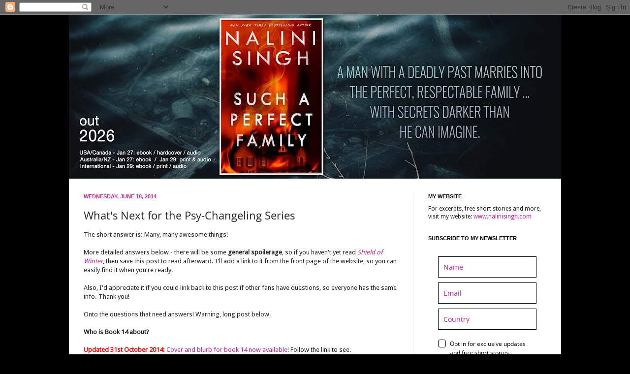

--- FILE ---
content_type: text/html; charset=UTF-8
request_url: https://nalinisingh.blogspot.com/2014/06/whats-next-for-psy-changeling-series.html?showComment=1409170351069
body_size: 59220
content:
<!DOCTYPE html>
<html class='v2' dir='ltr' xmlns='http://www.w3.org/1999/xhtml' xmlns:b='http://www.google.com/2005/gml/b' xmlns:data='http://www.google.com/2005/gml/data' xmlns:expr='http://www.google.com/2005/gml/expr' xmlns:fb='http://ogp.me/ns/fb#'>
<head>
<link href='https://www.blogger.com/static/v1/widgets/335934321-css_bundle_v2.css' rel='stylesheet' type='text/css'/>
<meta content='IE=EmulateIE7' http-equiv='X-UA-Compatible'/>
<meta content='width=1100' name='viewport'/>
<meta content='text/html; charset=UTF-8' http-equiv='Content-Type'/>
<meta content='blogger' name='generator'/>
<link href='https://nalinisingh.blogspot.com/favicon.ico' rel='icon' type='image/x-icon'/>
<link href='http://nalinisingh.blogspot.com/2014/06/whats-next-for-psy-changeling-series.html' rel='canonical'/>
<link rel="alternate" type="application/atom+xml" title="Nalini Singh&#39;s Weblog - Atom" href="https://nalinisingh.blogspot.com/feeds/posts/default" />
<link rel="alternate" type="application/rss+xml" title="Nalini Singh&#39;s Weblog - RSS" href="https://nalinisingh.blogspot.com/feeds/posts/default?alt=rss" />
<link rel="service.post" type="application/atom+xml" title="Nalini Singh&#39;s Weblog - Atom" href="https://www.blogger.com/feeds/14174728/posts/default" />

<!--Can't find substitution for tag [blog.ieCssRetrofitLinks]-->
<link href='https://blogger.googleusercontent.com/img/b/R29vZ2xl/AVvXsEjFwABFW71GUgYggdS81gH95zYax2Uk4JfYLkPppnh0YQmRDlEAQa_CECp8LzBeyyXEhgrjg24ZtRNt2GVnDbNTXsuTt12JrbEqBV8lYFexYZswj5Y1CRV0L0Oqp5XXBuX9Dzls/s1600/Night+Shift+Cover.jpg' rel='image_src'/>
<meta content='http://nalinisingh.blogspot.com/2014/06/whats-next-for-psy-changeling-series.html' property='og:url'/>
<meta content='What&#39;s Next for the Psy-Changeling Series' property='og:title'/>
<meta content=' The short answer is: Many, many awesome things!     More detailed answers below - there will be some general spoilerage , so if you haven&#39;t...' property='og:description'/>
<meta content='https://blogger.googleusercontent.com/img/b/R29vZ2xl/AVvXsEjFwABFW71GUgYggdS81gH95zYax2Uk4JfYLkPppnh0YQmRDlEAQa_CECp8LzBeyyXEhgrjg24ZtRNt2GVnDbNTXsuTt12JrbEqBV8lYFexYZswj5Y1CRV0L0Oqp5XXBuX9Dzls/w1200-h630-p-k-no-nu/Night+Shift+Cover.jpg' property='og:image'/>
<title>
Nalini Singh's Weblog: What's Next for the Psy-Changeling Series
</title>
<link href="//fonts.googleapis.com/css?family=Droid+Sans%7COpen+Sans%7CMontserrat" rel="stylesheet" type="text/css">
<style type='text/css'>@font-face{font-family:'Droid Sans';font-style:normal;font-weight:400;font-display:swap;src:url(//fonts.gstatic.com/s/droidsans/v19/SlGVmQWMvZQIdix7AFxXkHNSbRYXags.woff2)format('woff2');unicode-range:U+0000-00FF,U+0131,U+0152-0153,U+02BB-02BC,U+02C6,U+02DA,U+02DC,U+0304,U+0308,U+0329,U+2000-206F,U+20AC,U+2122,U+2191,U+2193,U+2212,U+2215,U+FEFF,U+FFFD;}@font-face{font-family:'Montserrat';font-style:normal;font-weight:400;font-display:swap;src:url(//fonts.gstatic.com/s/montserrat/v31/JTUHjIg1_i6t8kCHKm4532VJOt5-QNFgpCtr6Hw0aXp-p7K4KLjztg.woff2)format('woff2');unicode-range:U+0460-052F,U+1C80-1C8A,U+20B4,U+2DE0-2DFF,U+A640-A69F,U+FE2E-FE2F;}@font-face{font-family:'Montserrat';font-style:normal;font-weight:400;font-display:swap;src:url(//fonts.gstatic.com/s/montserrat/v31/JTUHjIg1_i6t8kCHKm4532VJOt5-QNFgpCtr6Hw9aXp-p7K4KLjztg.woff2)format('woff2');unicode-range:U+0301,U+0400-045F,U+0490-0491,U+04B0-04B1,U+2116;}@font-face{font-family:'Montserrat';font-style:normal;font-weight:400;font-display:swap;src:url(//fonts.gstatic.com/s/montserrat/v31/JTUHjIg1_i6t8kCHKm4532VJOt5-QNFgpCtr6Hw2aXp-p7K4KLjztg.woff2)format('woff2');unicode-range:U+0102-0103,U+0110-0111,U+0128-0129,U+0168-0169,U+01A0-01A1,U+01AF-01B0,U+0300-0301,U+0303-0304,U+0308-0309,U+0323,U+0329,U+1EA0-1EF9,U+20AB;}@font-face{font-family:'Montserrat';font-style:normal;font-weight:400;font-display:swap;src:url(//fonts.gstatic.com/s/montserrat/v31/JTUHjIg1_i6t8kCHKm4532VJOt5-QNFgpCtr6Hw3aXp-p7K4KLjztg.woff2)format('woff2');unicode-range:U+0100-02BA,U+02BD-02C5,U+02C7-02CC,U+02CE-02D7,U+02DD-02FF,U+0304,U+0308,U+0329,U+1D00-1DBF,U+1E00-1E9F,U+1EF2-1EFF,U+2020,U+20A0-20AB,U+20AD-20C0,U+2113,U+2C60-2C7F,U+A720-A7FF;}@font-face{font-family:'Montserrat';font-style:normal;font-weight:400;font-display:swap;src:url(//fonts.gstatic.com/s/montserrat/v31/JTUHjIg1_i6t8kCHKm4532VJOt5-QNFgpCtr6Hw5aXp-p7K4KLg.woff2)format('woff2');unicode-range:U+0000-00FF,U+0131,U+0152-0153,U+02BB-02BC,U+02C6,U+02DA,U+02DC,U+0304,U+0308,U+0329,U+2000-206F,U+20AC,U+2122,U+2191,U+2193,U+2212,U+2215,U+FEFF,U+FFFD;}@font-face{font-family:'Open Sans';font-style:normal;font-weight:400;font-stretch:100%;font-display:swap;src:url(//fonts.gstatic.com/s/opensans/v44/memSYaGs126MiZpBA-UvWbX2vVnXBbObj2OVZyOOSr4dVJWUgsjZ0B4taVIUwaEQbjB_mQ.woff2)format('woff2');unicode-range:U+0460-052F,U+1C80-1C8A,U+20B4,U+2DE0-2DFF,U+A640-A69F,U+FE2E-FE2F;}@font-face{font-family:'Open Sans';font-style:normal;font-weight:400;font-stretch:100%;font-display:swap;src:url(//fonts.gstatic.com/s/opensans/v44/memSYaGs126MiZpBA-UvWbX2vVnXBbObj2OVZyOOSr4dVJWUgsjZ0B4kaVIUwaEQbjB_mQ.woff2)format('woff2');unicode-range:U+0301,U+0400-045F,U+0490-0491,U+04B0-04B1,U+2116;}@font-face{font-family:'Open Sans';font-style:normal;font-weight:400;font-stretch:100%;font-display:swap;src:url(//fonts.gstatic.com/s/opensans/v44/memSYaGs126MiZpBA-UvWbX2vVnXBbObj2OVZyOOSr4dVJWUgsjZ0B4saVIUwaEQbjB_mQ.woff2)format('woff2');unicode-range:U+1F00-1FFF;}@font-face{font-family:'Open Sans';font-style:normal;font-weight:400;font-stretch:100%;font-display:swap;src:url(//fonts.gstatic.com/s/opensans/v44/memSYaGs126MiZpBA-UvWbX2vVnXBbObj2OVZyOOSr4dVJWUgsjZ0B4jaVIUwaEQbjB_mQ.woff2)format('woff2');unicode-range:U+0370-0377,U+037A-037F,U+0384-038A,U+038C,U+038E-03A1,U+03A3-03FF;}@font-face{font-family:'Open Sans';font-style:normal;font-weight:400;font-stretch:100%;font-display:swap;src:url(//fonts.gstatic.com/s/opensans/v44/memSYaGs126MiZpBA-UvWbX2vVnXBbObj2OVZyOOSr4dVJWUgsjZ0B4iaVIUwaEQbjB_mQ.woff2)format('woff2');unicode-range:U+0307-0308,U+0590-05FF,U+200C-2010,U+20AA,U+25CC,U+FB1D-FB4F;}@font-face{font-family:'Open Sans';font-style:normal;font-weight:400;font-stretch:100%;font-display:swap;src:url(//fonts.gstatic.com/s/opensans/v44/memSYaGs126MiZpBA-UvWbX2vVnXBbObj2OVZyOOSr4dVJWUgsjZ0B5caVIUwaEQbjB_mQ.woff2)format('woff2');unicode-range:U+0302-0303,U+0305,U+0307-0308,U+0310,U+0312,U+0315,U+031A,U+0326-0327,U+032C,U+032F-0330,U+0332-0333,U+0338,U+033A,U+0346,U+034D,U+0391-03A1,U+03A3-03A9,U+03B1-03C9,U+03D1,U+03D5-03D6,U+03F0-03F1,U+03F4-03F5,U+2016-2017,U+2034-2038,U+203C,U+2040,U+2043,U+2047,U+2050,U+2057,U+205F,U+2070-2071,U+2074-208E,U+2090-209C,U+20D0-20DC,U+20E1,U+20E5-20EF,U+2100-2112,U+2114-2115,U+2117-2121,U+2123-214F,U+2190,U+2192,U+2194-21AE,U+21B0-21E5,U+21F1-21F2,U+21F4-2211,U+2213-2214,U+2216-22FF,U+2308-230B,U+2310,U+2319,U+231C-2321,U+2336-237A,U+237C,U+2395,U+239B-23B7,U+23D0,U+23DC-23E1,U+2474-2475,U+25AF,U+25B3,U+25B7,U+25BD,U+25C1,U+25CA,U+25CC,U+25FB,U+266D-266F,U+27C0-27FF,U+2900-2AFF,U+2B0E-2B11,U+2B30-2B4C,U+2BFE,U+3030,U+FF5B,U+FF5D,U+1D400-1D7FF,U+1EE00-1EEFF;}@font-face{font-family:'Open Sans';font-style:normal;font-weight:400;font-stretch:100%;font-display:swap;src:url(//fonts.gstatic.com/s/opensans/v44/memSYaGs126MiZpBA-UvWbX2vVnXBbObj2OVZyOOSr4dVJWUgsjZ0B5OaVIUwaEQbjB_mQ.woff2)format('woff2');unicode-range:U+0001-000C,U+000E-001F,U+007F-009F,U+20DD-20E0,U+20E2-20E4,U+2150-218F,U+2190,U+2192,U+2194-2199,U+21AF,U+21E6-21F0,U+21F3,U+2218-2219,U+2299,U+22C4-22C6,U+2300-243F,U+2440-244A,U+2460-24FF,U+25A0-27BF,U+2800-28FF,U+2921-2922,U+2981,U+29BF,U+29EB,U+2B00-2BFF,U+4DC0-4DFF,U+FFF9-FFFB,U+10140-1018E,U+10190-1019C,U+101A0,U+101D0-101FD,U+102E0-102FB,U+10E60-10E7E,U+1D2C0-1D2D3,U+1D2E0-1D37F,U+1F000-1F0FF,U+1F100-1F1AD,U+1F1E6-1F1FF,U+1F30D-1F30F,U+1F315,U+1F31C,U+1F31E,U+1F320-1F32C,U+1F336,U+1F378,U+1F37D,U+1F382,U+1F393-1F39F,U+1F3A7-1F3A8,U+1F3AC-1F3AF,U+1F3C2,U+1F3C4-1F3C6,U+1F3CA-1F3CE,U+1F3D4-1F3E0,U+1F3ED,U+1F3F1-1F3F3,U+1F3F5-1F3F7,U+1F408,U+1F415,U+1F41F,U+1F426,U+1F43F,U+1F441-1F442,U+1F444,U+1F446-1F449,U+1F44C-1F44E,U+1F453,U+1F46A,U+1F47D,U+1F4A3,U+1F4B0,U+1F4B3,U+1F4B9,U+1F4BB,U+1F4BF,U+1F4C8-1F4CB,U+1F4D6,U+1F4DA,U+1F4DF,U+1F4E3-1F4E6,U+1F4EA-1F4ED,U+1F4F7,U+1F4F9-1F4FB,U+1F4FD-1F4FE,U+1F503,U+1F507-1F50B,U+1F50D,U+1F512-1F513,U+1F53E-1F54A,U+1F54F-1F5FA,U+1F610,U+1F650-1F67F,U+1F687,U+1F68D,U+1F691,U+1F694,U+1F698,U+1F6AD,U+1F6B2,U+1F6B9-1F6BA,U+1F6BC,U+1F6C6-1F6CF,U+1F6D3-1F6D7,U+1F6E0-1F6EA,U+1F6F0-1F6F3,U+1F6F7-1F6FC,U+1F700-1F7FF,U+1F800-1F80B,U+1F810-1F847,U+1F850-1F859,U+1F860-1F887,U+1F890-1F8AD,U+1F8B0-1F8BB,U+1F8C0-1F8C1,U+1F900-1F90B,U+1F93B,U+1F946,U+1F984,U+1F996,U+1F9E9,U+1FA00-1FA6F,U+1FA70-1FA7C,U+1FA80-1FA89,U+1FA8F-1FAC6,U+1FACE-1FADC,U+1FADF-1FAE9,U+1FAF0-1FAF8,U+1FB00-1FBFF;}@font-face{font-family:'Open Sans';font-style:normal;font-weight:400;font-stretch:100%;font-display:swap;src:url(//fonts.gstatic.com/s/opensans/v44/memSYaGs126MiZpBA-UvWbX2vVnXBbObj2OVZyOOSr4dVJWUgsjZ0B4vaVIUwaEQbjB_mQ.woff2)format('woff2');unicode-range:U+0102-0103,U+0110-0111,U+0128-0129,U+0168-0169,U+01A0-01A1,U+01AF-01B0,U+0300-0301,U+0303-0304,U+0308-0309,U+0323,U+0329,U+1EA0-1EF9,U+20AB;}@font-face{font-family:'Open Sans';font-style:normal;font-weight:400;font-stretch:100%;font-display:swap;src:url(//fonts.gstatic.com/s/opensans/v44/memSYaGs126MiZpBA-UvWbX2vVnXBbObj2OVZyOOSr4dVJWUgsjZ0B4uaVIUwaEQbjB_mQ.woff2)format('woff2');unicode-range:U+0100-02BA,U+02BD-02C5,U+02C7-02CC,U+02CE-02D7,U+02DD-02FF,U+0304,U+0308,U+0329,U+1D00-1DBF,U+1E00-1E9F,U+1EF2-1EFF,U+2020,U+20A0-20AB,U+20AD-20C0,U+2113,U+2C60-2C7F,U+A720-A7FF;}@font-face{font-family:'Open Sans';font-style:normal;font-weight:400;font-stretch:100%;font-display:swap;src:url(//fonts.gstatic.com/s/opensans/v44/memSYaGs126MiZpBA-UvWbX2vVnXBbObj2OVZyOOSr4dVJWUgsjZ0B4gaVIUwaEQbjA.woff2)format('woff2');unicode-range:U+0000-00FF,U+0131,U+0152-0153,U+02BB-02BC,U+02C6,U+02DA,U+02DC,U+0304,U+0308,U+0329,U+2000-206F,U+20AC,U+2122,U+2191,U+2193,U+2212,U+2215,U+FEFF,U+FFFD;}</style>
<style id='page-skin-1' type='text/css'><!--
/*
-----------------------------------------------
Blogger Template Style
Name:     Simple
Designer: Josh Peterson
URL:      www.noaesthetic.com
----------------------------------------------- */
/* Variable definitions
====================
<Variable name="keycolor" description="Main Color" type="color" default="#66bbdd"/>
<Group description="Page Text" selector="body">
<Variable name="body.font" description="Font" type="font"
default="normal normal 12px Arial, Tahoma, Helvetica, FreeSans, sans-serif"/>
<Variable name="body.text.color" description="Text Color" type="color" default="#222222"/>
</Group>
<Group description="Backgrounds" selector=".body-fauxcolumns-outer">
<Variable name="body.background.color" description="Outer Background" type="color" default="#66bbdd"/>
<Variable name="content.background.color" description="Main Background" type="color" default="#ffffff"/>
<Variable name="header.background.color" description="Header Background" type="color" default="transparent"/>
</Group>
<Group description="Links" selector=".main-outer">
<Variable name="link.color" description="Link Color" type="color" default="#2288bb"/>
<Variable name="link.visited.color" description="Visited Color" type="color" default="#888888"/>
<Variable name="link.hover.color" description="Hover Color" type="color" default="#33aaff"/>
</Group>
<Group description="Blog Title" selector=".header h1">
<Variable name="header.font" description="Font" type="font"
default="normal normal 60px Arial, Tahoma, Helvetica, FreeSans, sans-serif"/>
<Variable name="header.text.color" description="Title Color" type="color" default="#3399bb" />
</Group>
<Group description="Blog Description" selector=".header .description">
<Variable name="description.text.color" description="Description Color" type="color"
default="#777777" />
</Group>
<Group description="Tabs Text" selector=".tabs-inner .widget li a">
<Variable name="tabs.font" description="Font" type="font"
default="normal normal 14px Arial, Tahoma, Helvetica, FreeSans, sans-serif"/>
<Variable name="tabs.text.color" description="Text Color" type="color" default="#999999"/>
<Variable name="tabs.selected.text.color" description="Selected Color" type="color" default="#000000"/>
</Group>
<Group description="Tabs Background" selector=".tabs-outer .PageList">
<Variable name="tabs.background.color" description="Background Color" type="color" default="#f5f5f5"/>
<Variable name="tabs.selected.background.color" description="Selected Color" type="color" default="#eeeeee"/>
</Group>
<Group description="Post Title" selector="h3.post-title, .comments h4">
<Variable name="post.title.font" description="Font" type="font"
default="normal normal 22px Arial, Tahoma, Helvetica, FreeSans, sans-serif"/>
</Group>
<Group description="Date Header" selector=".date-header">
<Variable name="date.header.color" description="Text Color" type="color"
default="#222222"/>
<Variable name="date.header.background.color" description="Background Color" type="color"
default="transparent"/>
</Group>
<Group description="Post Footer" selector=".post-footer">
<Variable name="post.footer.text.color" description="Text Color" type="color" default="#666666"/>
<Variable name="post.footer.background.color" description="Background Color" type="color"
default="#f9f9f9"/>
<Variable name="post.footer.border.color" description="Shadow Color" type="color" default="#eeeeee"/>
</Group>
<Group description="Gadgets" selector="h2">
<Variable name="widget.title.font" description="Title Font" type="font"
default="normal bold 11px Arial, Tahoma, Helvetica, FreeSans, sans-serif"/>
<Variable name="widget.title.text.color" description="Title Color" type="color" default="#000000"/>
<Variable name="widget.alternate.text.color" description="Alternate Color" type="color" default="#999999"/>
</Group>
<Group description="Images" selector=".main-inner">
<Variable name="image.background.color" description="Background Color" type="color" default="#ffffff"/>
<Variable name="image.border.color" description="Border Color" type="color" default="#eeeeee"/>
<Variable name="image.text.color" description="Caption Text Color" type="color" default="#222222"/>
</Group>
<Group description="Accents" selector=".content-inner">
<Variable name="body.rule.color" description="Separator Line Color" type="color" default="#eeeeee"/>
<Variable name="tabs.border.color" description="Tabs Border Color" type="color" default="#eeeeee"/>
</Group>
<Variable name="body.background" description="Body Background" type="background"
color="#000000" default="$(color) none repeat scroll top left"/>
<Variable name="body.background.override" description="Body Background Override" type="string" default=""/>
<Variable name="body.background.gradient.cap" description="Body Gradient Cap" type="url"
default="url(//www.blogblog.com/1kt/simple/gradients_light.png)"/>
<Variable name="body.background.gradient.tile" description="Body Gradient Tile" type="url"
default="url(//www.blogblog.com/1kt/simple/body_gradient_tile_light.png)"/>
<Variable name="content.background.color.selector" description="Content Background Color Selector" type="string" default=".content-inner"/>
<Variable name="content.padding" description="Content Padding" type="length" default="0px"/>
<Variable name="content.padding.horizontal" description="Content Horizontal Padding" type="length" default="0px"/>
<Variable name="content.shadow.spread" description="Content Shadow Spread" type="length" default="40px"/>
<Variable name="content.shadow.spread.webkit" description="Content Shadow Spread (WebKit)" type="length" default="5px"/>
<Variable name="content.shadow.spread.ie" description="Content Shadow Spread (IE)" type="length" default="10px"/>
<Variable name="main.border.width" description="Main Border Width" type="length" default="0"/>
<Variable name="header.background.gradient" description="Header Gradient" type="url" default="none"/>
<Variable name="header.shadow.offset.left" description="Header Shadow Offset Left" type="length" default="-1px"/>
<Variable name="header.shadow.offset.top" description="Header Shadow Offset Top" type="length" default="-1px"/>
<Variable name="header.shadow.spread" description="Header Shadow Spread" type="length" default="1px"/>
<Variable name="header.padding" description="Header Padding" type="length" default="30px"/>
<Variable name="header.border.size" description="Header Border Size" type="length" default="0px"/>
<Variable name="header.bottom.border.size" description="Header Bottom Border Size" type="length" default="0px"/>
<Variable name="header.border.horizontalsize" description="Header Horizontal Border Size" type="length" default="0"/>
<Variable name="description.text.size" description="Description Text Size" type="string" default="140%"/>
<Variable name="tabs.margin.top" description="Tabs Margin Top" type="length" default="0" />
<Variable name="tabs.margin.side" description="Tabs Side Margin" type="length" default="30px" />
<Variable name="tabs.background.gradient" description="Tabs Background Gradient" type="url"
default="url(//www.blogblog.com/1kt/simple/gradients_light.png)"/>
<Variable name="tabs.border.width" description="Tabs Border Width" type="length" default="1px"/>
<Variable name="tabs.bevel.border.width" description="Tabs Bevel Border Width" type="length" default="1px"/>
<Variable name="date.header.padding" description="Date Header Padding" type="string" default="inherit"/>
<Variable name="date.header.letterspacing" description="Date Header Letter Spacing" type="string" default="inherit"/>
<Variable name="date.header.margin" description="Date Header Margin" type="string" default="inherit"/>
<Variable name="post.margin.bottom" description="Post Bottom Margin" type="length" default="25px"/>
<Variable name="image.border.small.size" description="Image Border Small Size" type="length" default="2px"/>
<Variable name="image.border.large.size" description="Image Border Large Size" type="length" default="5px"/>
<Variable name="page.width.selector" description="Page Width Selector" type="string" default=".region-inner"/>
<Variable name="page.width" description="Page Width" type="string" default="auto"/>
<Variable name="main.section.margin" description="Main Section Margin" type="length" default="15px"/>
<Variable name="main.padding" description="Main Padding" type="length" default="15px"/>
<Variable name="main.padding.top" description="Main Padding Top" type="length" default="30px"/>
<Variable name="main.padding.bottom" description="Main Padding Bottom" type="length" default="30px"/>
<Variable name="paging.background"
color="#ffffff"
description="Background of blog paging area" type="background"
default="transparent none no-repeat scroll top center"/>
<Variable name="footer.bevel" description="Bevel border length of footer" type="length" default="0"/>
<Variable name="mobile.background.overlay" description="Mobile Background Overlay" type="string"
default="transparent none repeat scroll top left"/>
<Variable name="mobile.background.size" description="Mobile Background Size" type="string" default="auto"/>
<Variable name="mobile.button.color" description="Mobile Button Color" type="color" default="#ffffff" />
<Variable name="startSide" description="Side where text starts in blog language" type="automatic" default="left"/>
<Variable name="endSide" description="Side where text ends in blog language" type="automatic" default="right"/>
*/
/* Content
----------------------------------------------- */
body {
font: normal normal 12px 'droid sans', sans-serif;
color: #222222;
background: #000000 none repeat scroll top left;
padding: 0 40px 40px 40px;
}
html body .region-inner {
min-width: 0;
max-width: 100%;
width: auto;
}
a:link {
text-decoration:none;
color: #c22393;
}
a:visited {
text-decoration:none;
color: #667fdd;
}
a:hover {
text-decoration:underline;
color: #66ddc3;
}
.body-fauxcolumn-outer .fauxcolumn-inner {
background: transparent none repeat scroll top left;
_background-image: none;
}
.body-fauxcolumn-outer .cap-top {
position: absolute;
z-index: 1;
height: 400px;
width: 100%;
background: #000000 none repeat scroll top left;
}
.body-fauxcolumn-outer .cap-top .cap-left {
width: 100%;
background: transparent none repeat-x scroll top left;
_background-image: none;
}
.content-outer {
-moz-box-shadow: 0 0 40px rgba(0, 0, 0, .15);
-webkit-box-shadow: 0 0 5px rgba(0, 0, 0, .15);
-goog-ms-box-shadow: 0 0 10px #333333;
box-shadow: 0 0 40px rgba(0, 0, 0, .15);
margin-bottom: 1px;
}
.content-inner {
padding: 0px 0px;
}
.content-inner {
background-color: #ffffff;
}
/* Header
----------------------------------------------- */
.header-outer {
background: rgba(0, 0, 0, 0) none repeat-x scroll 0 -400px;
_background-image: none;
}
.Header h1 {
font: normal normal 60px 'Montserrat', sans-serif;
color: #c22393;
text-shadow: -1px -1px 1px rgba(0, 0, 0, .2);
}
.Header h1 a {
color: #c22393;
}
.Header .description {
font-size: 140%;
color: #777777;
}
.header-inner .Header .titlewrapper {
padding: 22px 30px;
}
.header-inner .Header .descriptionwrapper {
padding: 0 30px;
}
/* Tabs
----------------------------------------------- */
.tabs-inner .section:first-child {
border-top: 0px solid #480a94;
}
.tabs-inner .section:first-child ul {
margin-top: -0px;
border-top: 0px solid #480a94;
border-left: 0 solid #480a94;
border-right: 0 solid #480a94;
}
.tabs-inner .widget ul {
background: #f5f5f5 none repeat-x scroll 0 -800px;
_background-image: none;
border-bottom: 1px solid #480a94;
margin-top: 0;
margin-left: -30px;
margin-right: -30px;
}
.tabs-inner .widget li a {
display: inline-block;
padding: .6em 1em;
font: normal normal 14px Droid Sans;
color: #999999;
border-left: 1px solid #ffffff;
border-right: 0 solid #480a94;
}
.tabs-inner .widget li:first-child a {
border-left: none;
}
.tabs-inner .widget li.selected a, .tabs-inner .widget li a:hover {
color: #000000;
background-color: #eeeeee;
text-decoration: none;
}
/* Columns
----------------------------------------------- */
.main-outer {
border-top: 0 solid #eeeeee;
}
.fauxcolumn-left-outer .fauxcolumn-inner {
border-right: 1px solid #eeeeee;
}
.fauxcolumn-right-outer .fauxcolumn-inner {
border-left: 1px solid #eeeeee;
}
/* Headings
----------------------------------------------- */
h2 {
margin: 0 0 1em 0;
font: normal bold 11px 'Monteserrat', sans-serif;
color: #000000;
text-transform: uppercase;
}
/* Widgets
----------------------------------------------- */
.widget .zippy {
color: #999999;
text-shadow: 2px 2px 1px rgba(0, 0, 0, .1);
}
.widget .popular-posts ul {
list-style: none;
}
/* Posts
----------------------------------------------- */
.date-header span {
background-color: rgba(0, 0, 0, 0);
color: #c22393;
padding: inherit;
letter-spacing: inherit;
margin: inherit;
}
.main-inner {
padding-top: 30px;
padding-bottom: 30px;
}
.main-inner .column-center-inner {
padding: 0 15px;
}
.main-inner .column-center-inner .section {
margin: 0 15px;
}
.post {
margin: 0 0 25px 0;
}
h3.post-title, .comments h4 {
font: normal normal 22px 'Open Sans', sans-serif;
margin: .75em 0 0;
}
.post-body {
font-size: 110%;
line-height: 1.4;
position: relative;
}
.post-body img, .post-body .tr-caption-container, .Profile img, .Image img,
.BlogList .item-thumbnail img {
padding: 0;
background: #ffffff;
border: 1px solid #eeeeee;
-moz-box-shadow: 1px 1px 5px rgba(0, 0, 0, .1);
-webkit-box-shadow: 1px 1px 5px rgba(0, 0, 0, .1);
box-shadow: 1px 1px 5px rgba(0, 0, 0, .1);
}
.post-body img, .post-body .tr-caption-container {
padding: 1px;
}
.post-body .tr-caption-container {
color: #480a94;
}
.post-body .tr-caption-container img {
padding: 0;
background: transparent;
border: none;
-moz-box-shadow: 0 0 0 rgba(0, 0, 0, .1);
-webkit-box-shadow: 0 0 0 rgba(0, 0, 0, .1);
box-shadow: 0 0 0 rgba(0, 0, 0, .1);
}
.post-header {
margin: 0 0 1.5em;
line-height: 1.6;
font-size: 90%;
}
.post-footer {
margin: 20px -2px 0;
padding: 5px 10px;
color: #666666;
background-color: #f9f9f9;
border-bottom: 1px solid #eeeeee;
line-height: 1.6;
font-size: 90%;
}
#comments .comment-author {
padding-top: 1.5em;
border-top: 1px solid #eeeeee;
background-position: 0 1.5em;
}
#comments .comment-author:first-child {
padding-top: 0;
border-top: none;
}
.avatar-image-container {
margin: .2em 0 0;
}
#comments .avatar-image-container img {
border: 1px solid #eeeeee;
}
/* Comments
----------------------------------------------- */
.comments .comments-content .icon.blog-author {
background-repeat: no-repeat;
background-image: url([data-uri]);
}
.comments .comments-content .loadmore a {
border-top: 1px solid #999999;
border-bottom: 1px solid #999999;
}
.comments .comment-thread.inline-thread {
background-color: #f9f9f9;
}
.comments .continue {
border-top: 2px solid #999999;
}
/* Accents
---------------------------------------------- */
.section-columns td.columns-cell {
border-left: 1px solid #eeeeee;
}
.blog-pager {
background: transparent none no-repeat scroll top center;
}
.blog-pager-older-link, .home-link,
.blog-pager-newer-link {
background-color: #ffffff;
padding: 5px;
}
.footer-outer {
border-top: 0 dashed #bbbbbb;
}
/* Mobile
----------------------------------------------- */
body.mobile  {
background-size: auto;
}
.mobile .body-fauxcolumn-outer {
background: transparent none repeat scroll top left;
}
.mobile .body-fauxcolumn-outer .cap-top {
background-size: 100% auto;
}
.mobile .content-outer {
-webkit-box-shadow: 0 0 3px rgba(0, 0, 0, .15);
box-shadow: 0 0 3px rgba(0, 0, 0, .15);
padding: 0 40px;
}
body.mobile .AdSense {
margin: 0 -40px;
}
.mobile .tabs-inner .widget ul {
margin-left: 0;
margin-right: 0;
}
.mobile .post {
margin: 0;
}
.mobile .main-inner .column-center-inner .section {
margin: 0;
}
.mobile .date-header span {
padding: 0.1em 10px;
margin: 0 -10px;
}
.mobile h3.post-title {
margin: 0;
}
.mobile .blog-pager {
background: transparent none no-repeat scroll top center;
}
.mobile .footer-outer {
border-top: none;
}
.mobile .main-inner, .mobile .footer-inner {
background-color: #ffffff;
}
.mobile-index-contents {
color: #222222;
}
.mobile-link-button {
background-color: #c22393;
}
.mobile-link-button a:link, .mobile-link-button a:visited {
color: #ffffff;
}
.mobile .tabs-inner .section:first-child {
border-top: none;
}
.mobile .tabs-inner .PageList .widget-content {
background-color: #eeeeee;
color: #000000;
border-top: 1px solid #480a94;
border-bottom: 1px solid #480a94;
}
.mobile .tabs-inner .PageList .widget-content .pagelist-arrow {
border-left: 1px solid #480a94;
}

--></style>
<style id='template-skin-1' type='text/css'><!--
body {
min-width: 1000px;
}
.content-outer, .content-fauxcolumn-outer, .region-inner {
min-width: 1000px;
max-width: 1000px;
_width: 1000px;
}
.main-inner .columns {
padding-left: 0px;
padding-right: 300px;
}
.main-inner .fauxcolumn-center-outer {
left: 0px;
right: 300px;
/* IE6 does not respect left and right together */
_width: expression(this.parentNode.offsetWidth -
parseInt("0px") -
parseInt("300px") + 'px');
}
.main-inner .fauxcolumn-left-outer {
width: 0px;
}
.main-inner .fauxcolumn-right-outer {
width: 300px;
}
.main-inner .column-left-outer {
width: 0px;
right: 100%;
margin-left: -0px;
}
.main-inner .column-right-outer {
width: 300px;
margin-right: -300px;
}
#layout {
min-width: 0;
}
#layout .content-outer {
min-width: 0;
width: 800px;
}
#layout .region-inner {
min-width: 0;
width: auto;
}
--></style>
<link href='https://www.blogger.com/dyn-css/authorization.css?targetBlogID=14174728&amp;zx=f2b907ea-30f8-46d4-937f-11d985d65e32' media='none' onload='if(media!=&#39;all&#39;)media=&#39;all&#39;' rel='stylesheet'/><noscript><link href='https://www.blogger.com/dyn-css/authorization.css?targetBlogID=14174728&amp;zx=f2b907ea-30f8-46d4-937f-11d985d65e32' rel='stylesheet'/></noscript>
<meta name='google-adsense-platform-account' content='ca-host-pub-1556223355139109'/>
<meta name='google-adsense-platform-domain' content='blogspot.com'/>

</head>
<body class='loading'>
<div class='navbar section' id='navbar'><div class='widget Navbar' data-version='1' id='Navbar1'><script type="text/javascript">
    function setAttributeOnload(object, attribute, val) {
      if(window.addEventListener) {
        window.addEventListener('load',
          function(){ object[attribute] = val; }, false);
      } else {
        window.attachEvent('onload', function(){ object[attribute] = val; });
      }
    }
  </script>
<div id="navbar-iframe-container"></div>
<script type="text/javascript" src="https://apis.google.com/js/platform.js"></script>
<script type="text/javascript">
      gapi.load("gapi.iframes:gapi.iframes.style.bubble", function() {
        if (gapi.iframes && gapi.iframes.getContext) {
          gapi.iframes.getContext().openChild({
              url: 'https://www.blogger.com/navbar/14174728?po\x3d8258445580470536224\x26origin\x3dhttps://nalinisingh.blogspot.com',
              where: document.getElementById("navbar-iframe-container"),
              id: "navbar-iframe"
          });
        }
      });
    </script><script type="text/javascript">
(function() {
var script = document.createElement('script');
script.type = 'text/javascript';
script.src = '//pagead2.googlesyndication.com/pagead/js/google_top_exp.js';
var head = document.getElementsByTagName('head')[0];
if (head) {
head.appendChild(script);
}})();
</script>
</div></div>
<div class='body-fauxcolumns'>
<div class='fauxcolumn-outer body-fauxcolumn-outer'>
<div class='cap-top'>
<div class='cap-left'></div>
<div class='cap-right'></div>
</div>
<div class='fauxborder-left'>
<div class='fauxborder-right'></div>
<div class='fauxcolumn-inner'>
</div>
</div>
<div class='cap-bottom'>
<div class='cap-left'></div>
<div class='cap-right'></div>
</div>
</div>
</div>
<div class='content'>
<div class='content-fauxcolumns'>
<div class='fauxcolumn-outer content-fauxcolumn-outer'>
<div class='cap-top'>
<div class='cap-left'></div>
<div class='cap-right'></div>
</div>
<div class='fauxborder-left'>
<div class='fauxborder-right'></div>
<div class='fauxcolumn-inner'>
</div>
</div>
<div class='cap-bottom'>
<div class='cap-left'></div>
<div class='cap-right'></div>
</div>
</div>
</div>
<div class='content-outer'>
<div class='content-cap-top cap-top'>
<div class='cap-left'></div>
<div class='cap-right'></div>
</div>
<div class='fauxborder-left content-fauxborder-left'>
<div class='fauxborder-right content-fauxborder-right'></div>
<div class='content-inner'>
<header>
<div class='header-outer'>
<div class='header-cap-top cap-top'>
<div class='cap-left'></div>
<div class='cap-right'></div>
</div>
<div class='fauxborder-left header-fauxborder-left'>
<div class='fauxborder-right header-fauxborder-right'></div>
<div class='region-inner header-inner'>
<div class='header section' id='header'><div class='widget Header' data-version='1' id='Header1'>
<div id='header-inner'>
<a href='https://nalinisingh.blogspot.com/' style='display: block'>
<img alt='Nalini Singh&#39;s Weblog' height='333px; ' id='Header1_headerimg' src='https://blogger.googleusercontent.com/img/a/AVvXsEi7JtAo3fX_pzktnIWheUtYxipUZmuXEDKMqHu7Cek86PsaozL5ah5CWkUasxm9fo62muTXVHQLpYAFFF9eSUvtuwYGx9bEhC5QaGo0h-mve1BHfVeudZFdx-GfoQAyavtVcjqdLDt-ow2lBHTaxNINDjrZSl4ZSAekPT183Dgo2rEOpkd3qUlQ=s1000' style='display: block' width='1000px; '/>
</a>
</div>
</div></div>
</div>
</div>
<div class='header-cap-bottom cap-bottom'>
<div class='cap-left'></div>
<div class='cap-right'></div>
</div>
</div>
</header>
<div class='tabs-outer'>
<div class='tabs-cap-top cap-top'>
<div class='cap-left'></div>
<div class='cap-right'></div>
</div>
<div class='fauxborder-left tabs-fauxborder-left'>
<div class='fauxborder-right tabs-fauxborder-right'></div>
<div class='region-inner tabs-inner'>
<div class='tabs no-items section' id='crosscol'></div>
<div class='tabs no-items section' id='crosscol-overflow'></div>
</div>
</div>
<div class='tabs-cap-bottom cap-bottom'>
<div class='cap-left'></div>
<div class='cap-right'></div>
</div>
</div>
<div class='main-outer'>
<div class='main-cap-top cap-top'>
<div class='cap-left'></div>
<div class='cap-right'></div>
</div>
<div class='fauxborder-left main-fauxborder-left'>
<div class='fauxborder-right main-fauxborder-right'></div>
<div class='region-inner main-inner'>
<div class='columns fauxcolumns'>
<div class='fauxcolumn-outer fauxcolumn-center-outer'>
<div class='cap-top'>
<div class='cap-left'></div>
<div class='cap-right'></div>
</div>
<div class='fauxborder-left'>
<div class='fauxborder-right'></div>
<div class='fauxcolumn-inner'>
</div>
</div>
<div class='cap-bottom'>
<div class='cap-left'></div>
<div class='cap-right'></div>
</div>
</div>
<div class='fauxcolumn-outer fauxcolumn-left-outer'>
<div class='cap-top'>
<div class='cap-left'></div>
<div class='cap-right'></div>
</div>
<div class='fauxborder-left'>
<div class='fauxborder-right'></div>
<div class='fauxcolumn-inner'>
</div>
</div>
<div class='cap-bottom'>
<div class='cap-left'></div>
<div class='cap-right'></div>
</div>
</div>
<div class='fauxcolumn-outer fauxcolumn-right-outer'>
<div class='cap-top'>
<div class='cap-left'></div>
<div class='cap-right'></div>
</div>
<div class='fauxborder-left'>
<div class='fauxborder-right'></div>
<div class='fauxcolumn-inner'>
</div>
</div>
<div class='cap-bottom'>
<div class='cap-left'></div>
<div class='cap-right'></div>
</div>
</div>
<!-- corrects IE6 width calculation -->
<div class='columns-inner'>
<div class='column-center-outer'>
<div class='column-center-inner'>
<div class='main section' id='main'><div class='widget Blog' data-version='1' id='Blog1'>
<div class='blog-posts hfeed'>
<!--Can't find substitution for tag [defaultAdStart]-->

                                        <div class="date-outer">
                                      
<h2 class='date-header'>
<span>
Wednesday, June 18, 2014
</span>
</h2>

                                        <div class="date-posts">
                                      
<div class='post-outer'>
<div class='post hentry'>
<a name='8258445580470536224'></a>
<h3 class='post-title entry-title'>
What's Next for the Psy-Changeling Series
</h3>
<div class='post-header'>
<div class='post-header-line-1'></div>
</div>
<div class='post-body entry-content' id='post-body-8258445580470536224'>
<div dir="ltr" style="text-align: left;" trbidi="on">
The short answer is: Many, many awesome things!<i>&nbsp;</i><br />
<br />
More detailed answers below - there will be some <b>general spoilerage</b>, so if you haven't yet read <a href="http://nalinisingh.com/shield.php" target="_blank"><i>Shield of Winter</i></a>, then save this post to read afterward. I'll add a link to it from the front page of the website, so you can easily find it when you're ready.<br />
<br />
Also, I'd appreciate it if you could link back to this post if other fans have questions, so everyone has the same info. Thank you! <br />
<br />
Onto the questions that need answers! Warning, long post below. <br />
<br />
<b>Who is Book 14 about?</b><br />
<b><br /></b>
<span style="color: red;"><span style="font-weight: bold;">Updated 31st October 2014:</span>&nbsp;</span><a href="http://www.nalinisingh.blogspot.co.nz/2014/10/cover-love-shards-of-hope.html" target="_blank">Cover and blurb for book 14 now available!</a> Follow the link to see.<br />
<b><span style="color: red;"><i><br /></i></span></b>
Book 14 will feature Aden as the hero.<b><i> </i></b>I'm not ready to talk more in depth about this book yet because I've just started writing it, and I always like to get deep into a book before I share details. I feel each book has an essence, a heart that needs to be nurtured until it's ready to be held up to the light.<br />
<br />
Also, characters have been known to surprise me. That may sound odd, since I'm the author, but my characters have very strong personalities of their own, and sometimes, they just fold their arms and say nope when I think I've got things all figured out.<br />
<br />
So give me a little time. In the meanwhile....<br />
<br />
<b>Bastien's novella, <i>Secrets At Midnight</i>, is coming out November 25th in the NIGHT SHIFT Anthology</b><br />
<br />
<a href="https://blogger.googleusercontent.com/img/b/R29vZ2xl/AVvXsEjFwABFW71GUgYggdS81gH95zYax2Uk4JfYLkPppnh0YQmRDlEAQa_CECp8LzBeyyXEhgrjg24ZtRNt2GVnDbNTXsuTt12JrbEqBV8lYFexYZswj5Y1CRV0L0Oqp5XXBuX9Dzls/s1600/Night+Shift+Cover.jpg" imageanchor="1" style="clear: right; float: right; margin-bottom: 1em; margin-left: 1em;"><img border="0" src="https://blogger.googleusercontent.com/img/b/R29vZ2xl/AVvXsEjFwABFW71GUgYggdS81gH95zYax2Uk4JfYLkPppnh0YQmRDlEAQa_CECp8LzBeyyXEhgrjg24ZtRNt2GVnDbNTXsuTt12JrbEqBV8lYFexYZswj5Y1CRV0L0Oqp5XXBuX9Dzls/s1600/Night+Shift+Cover.jpg" /></a>I know many of you have missed the cats - with this novella, we return to the DarkRiver changelings, and specifically to the wild and wonderful Smith family.&nbsp; <br />
<br />
Mercy makes an appearance, as do her and Bastien's other brothers. The infamous "kitten-defurring" incident is recalled. We also see Lucas and Naya.<br />
<br />
So there's lots of stuff for Psy-Changeling readers, but it's also written to stand alone, so don't worry if you're new to the series. You can use this novella as your introduction to the Psy-Changeling world without problem.<br />
<br />
I haven't posted an excerpt yet as the release is several months away, but here's a fun snippet of Bastien being grilled by a pack elder.<br />
<br />
<i>"Why aren't you mated or with a long-term lover?" She poked him in the arm. "We both know you have no trouble attracting women."</i><br />
<br />
<i>The question grated against his insides. "Does no one respect my private life?"</i><br />
<br />
<i>"You're in a pack. Of course not," was the rapid response. "Now, answer me. I'm a hundred and twenty-five--I don't have time to dilly-dally."</i><br />
<br />
<i>"No one can pass Mercy's tests," he said, wanting Vera off the painful and currently maddening subject of mating.&nbsp;</i><br />
<br />
<i>"Overprotective, is she?" </i><br />
<br />
<i>"If it's the right girl," he said, his leopard flexing its claws inside him, "it won't matter." Bastien might not know her name or what she looked like, nothing but her scent, but he knew his mate wouldn't be scared off. Smith mates had a way of surprising everyone. </i><br />
<br />
- From <i>Secrets At Midnight</i> by Nalini Singh (this is from a pre-edit version of the manuscript, so it may change slightly in the final published novella).<br />
<br />
Also, check out the awesome cover!<br />
<br />
<b>What happens after Book 14?</b><br />
<br />
A number of readers have contacted me asking if book 14 is the end of the series. It isn't!<br />
<br />
I think the rumor began because I've spoken about the "<i>end of this</i> <i>story arc</i>" in interviews. So what do I mean by that?<br />
<br />
When I began the Psy-Changeling series, it was really important to me to have a coherent story arc, with a start and a satisfying end. I still deeply believe that. The only thing that has changed is that I realized as I wrote that this storyline wouldn't only have a single arc, but that the ending of the first arc would naturally be the beginning of the second. To end the series at the conclusion of this arc would leave too many avenues unexplored, too many characters with their stories untold. It would feel unfinished.<br />
<br />
For me, a coherent story arc means a story that is moving forward with every book, heading for a critical climax. It's not standing in place. We're going on a journey, and that journey has a goal. With each arc, we have to reach that goal, have that sense of satisfaction.&nbsp; <br />
<br />
In my head, this arc is called the Silence arc. That has been the defining element of the series to date. Some people have said to me that for them, the Silence arc ended with <a href="http://nalinisingh.com/obsidian.php" target="_blank"><i>Heart of Obsidian</i></a>. I can totally see their point. So many things came to a conclusion in that book. It was a massive climax. <br />
<br />
However, I feel that for a true conclusion to the arc, we need the "direct aftermath" books as well. The books that ask, what comes next? <i>Shield of Winter </i>was the first book. Aden's book will be the second, but having said that, I won't know until I finish writing it whether I can tie up all the loose ends that need to be tied up, in this book. So some storylines may be picked up in Book 15, making it the final book in the Silence arc. <br />
<br />
<b>Post Book 14 or 15 - or the Post-Silence story arc</b> <br />
<br />
I love the richness of the Psy-Changeling world, love that there are so many possibilities to explore, so many questions to answer, so many layers to peel back, and that it's peopled by so many amazing characters.<br />
<br />
Those characters are interconnected on a deep level by myriad bonds, so even once we move away from the Silence arc, we won't be moving away from the characters we know and love.<br />
<br />
Yes, there will be new players in the next arc, as is natural as we further explore the world, but some of those new players will end up with characters we already know, while others will link through in other ways.<br />
<br />
For example, if I do a book on the WindHaven falcons, they're allied with DarkRiver and SnowDancer, so we'd see the cats and the wolves.<br />
<br />
And Silence remains a major player - it may have fallen, but it casts a long shadow that will impact countless characters for years to come.<br />
<br />
I've consistently been using "tangent" books to describe these future stories, but I've decided it still sounds too much like "spin-off" and that's not what I'm thinking. The books, characters, and storylines are too interlinked for that, with the second arc being as coherent and as connected as the first one. I think it's better and clearer to simply say we'll be <b>opening up a new story arc</b>, going on a new journey in this world. <br />
<br />
Think of it like seasons of television, where a series has a strong background story/plot. We're coming to the conclusion of season one, but watch out - because something in that conclusion will lead directly into season two.<br />
<br />
I hope that makes sense, and I hope you'll come with me into this new journey. <br />
<br />
<b>Who will get a story in the future?</b><br />
<br />
I have so many people I want to write about! I can't list them all, because this post would be even longer than it already is, but here are just some characters I think will get either a book or a novella at some point:<br />
<br />
The single SnowDancer lieutenants, Desiree from DarkRiver, Adam - the leader of WindHaven, one or more of the sea changelings, certain Psy characters it'd be too spoilerish to name here, Kit when he's a bit more grown up, Rina, Bowen from the Human Alliance... (and more!)<br />
<br />
I'd also like to go back and write about some characters who appeared early on and who really need to have their stories told, like Zara, the wildcat who is a designer for DarkRiver, Finn, the poor healer who got manhandled by Nathan in <a href="http://nalinisingh.com/wildinvitation.php" target="_blank"><i>Beat of Temptation</i></a>, Tag and Tiara from <a href="http://nalinisingh.com/blaze.php" target="_blank"><i>Blaze of Memory</i></a>, D'Arn and Sing-Liu - that's just the tip of my list. I don't know if they'd all get full novellas, or long short stories, but I haven't forgotten them.<br />
<br />
<b>Please don't worry if I didn't list your favorite character as a future story</b> - I only mentioned a few names. There are more and some of them already have files opened for them on my computer, with notes entered. :-)&nbsp; <br />
<br />
<b>Which leads me to my Secret Anthology...now no longer so secret. ;-)</b><br />
<b><br /></b>
<b style="color: red;">Updated 12 December, 2015</b><span style="color: red;">: </span><i>Anthology has been scheduled for release in North America on August 23rd, 2016. International date still to come. Title: <b>WILD EMBRACE</b>.</i><br />
<br />
--<br />
<br />
Because I have so many characters who either need novellas or longer short stories, I've been thinking of doing another Psy-Changeling anthology. Similar to <a href="http://nalinisingh.com/wildinvitation.php" target="_blank"><i>Wild Invitation</i></a>, but with all-new stories.<br />
<br />
However, since I do these shorter works around my full-length books, I can't promise you a release date right now. I don't want to schedule it and then disappoint you if I can't finish in time. I'd rather make it a nice surprise one day!<br />
<br />
But, the good news is that I already have one novella in rough draft (it features Stefan, who was mentioned in <i>Shield of Winter</i>), and a couple of other things in middle stages, so I'm <b>*</b>hoping<b>*</b> I'll have it done by the end of this year.<br />
<br />
I'll post as to how it's going soon as I have more news, or have finished another piece. I'll update this post, so you can just save this as a bookmark and come back in a couple of months to see what's happening.<br />
<br />
<span style="color: red;"><b>Updated 12 December, 2015</b>:&nbsp;</span><br />
<i>#1 (Novella)</i> - Stefan (Psy/Tk stationed on the deep sea station Alaris). Complete.<br />
<br />
<span style="color: red;"> </span><br />
<span style="color: red;"><span style="color: black;"><i>#2 (Novelette)</i> - Dorian's story (exploring his growing up years, how being latent affected him, and how he became a sentinel). Complete.</span></span><br />
<span style="color: red;"><span style="color: black;"><br /></span></span>
<span style="color: red;"><span style="color: black;"><i>#3 (Novella) </i>- I've never before written the story of a submissive male changeling paired with a dominant female changeling, but this couple came out of nowhere and hit me hard. Complete.</span></span><br />
<br />
<span style="color: red;"><span style="color: black;">#4. (<i>Novella)</i> - Kenji and Garnet (Jem). Complete.</span></span><br />
<br />
<b>When will the series end forever?</b><br />
<br />
When I feel there are no more stories to be told in this world. I know everyone has their favorites, books/novellas that worked better for them than others, but as a writer, I am deeply happy with all of the entries in the series to date.<br />
<br />
I feel each was needed, was necessary to tell part of the story, to give us a new insight into the world and its characters. I want to feel the same way about future entries, so when I come to a place where I feel the story is complete, and all the characters are in a good place, that's when I'll say good-bye.<br />
<br />
I am nowhere close to that point, and I hope neither are you. Here's to many more journeys together into the Psy-Changeling world!<br />
<br />
<b>This is the end of a very, very, very long post<i>. </i>I hope that answers most of the burning questions. :-)&nbsp;</b></div>
<div style='clear: both;'></div>
</div>
<div class='post-footer'>
<div class='post-footer-line post-footer-line-1'>
<span class='post-author vcard'>
Posted by
<span class='fn'>
Nalini Singh
</span>
</span>
<span class='post-timestamp'>
at
<a class='timestamp-link' href='https://nalinisingh.blogspot.com/2014/06/whats-next-for-psy-changeling-series.html' rel='bookmark' title='permanent link'>
<abbr class='published' title='2014-06-18T14:53:00+12:00'>
2:53 PM
</abbr>
</a>
</span>
<span class='post-comment-link'>
</span>
<span class='post-icons'>
<span class='item-control blog-admin pid-353076983'>
<a href='https://www.blogger.com/post-edit.g?blogID=14174728&postID=8258445580470536224&from=pencil' title='Edit Post'>
<img alt='' class='icon-action' height='18' src='//img2.blogblog.com/img/icon18_edit_allbkg.gif' width='18'/>
</a>
</span>
</span>
<div class='post-share-buttons goog-inline-block'>
</div>
</div>
<div class='post-footer-line post-footer-line-2'>
<span class='post-labels'>
Labels:
<a href='https://nalinisingh.blogspot.com/search/label/FAQ' rel='tag'>
FAQ
</a>

                                              ,
                                            
<a href='https://nalinisingh.blogspot.com/search/label/Night%20Shift' rel='tag'>
Night Shift
</a>

                                              ,
                                            
<a href='https://nalinisingh.blogspot.com/search/label/Psy-Changeling%20%2314' rel='tag'>
Psy-Changeling #14
</a>

                                              ,
                                            
<a href='https://nalinisingh.blogspot.com/search/label/Psy-Changeling%20%2315' rel='tag'>
Psy-Changeling #15
</a>

                                              ,
                                            
<a href='https://nalinisingh.blogspot.com/search/label/Psy-Changeling%20Series' rel='tag'>
Psy-Changeling Series
</a>

                                              ,
                                            
<a href='https://nalinisingh.blogspot.com/search/label/Psy%2FChangeling%20Series' rel='tag'>
Psy/Changeling Series
</a>

                                              ,
                                            
<a href='https://nalinisingh.blogspot.com/search/label/Secrets%20At%20Midnight' rel='tag'>
Secrets At Midnight
</a>
</span>
</div>
<div class='post-footer-line post-footer-line-3'>
<span class='post-location'>
</span>
</div>
</div>
</div>
<div class='comments' id='comments'>
<a name='comments'></a>
<h4>
142 comments
                                      :
                                    </h4>
<div id='Blog1_comments-block-wrapper'>
<dl class='avatar-comment-indent' id='comments-block'>
<dt class='comment-author ' id='c1159331118480130806'>
<a name='c1159331118480130806'></a>
<div class="avatar-image-container vcard"><span dir="ltr"><a href="https://www.blogger.com/profile/01197131864540346728" target="" rel="nofollow" onclick="" class="avatar-hovercard" id="av-1159331118480130806-01197131864540346728"><img src="https://resources.blogblog.com/img/blank.gif" width="35" height="35" class="delayLoad" style="display: none;" longdesc="//blogger.googleusercontent.com/img/b/R29vZ2xl/AVvXsEgd33K_h15_WQaGE1sWomphIii13GmzIWzBvXpUP4i04fE6KA-K__5atezU-a5-743R67M2NaxeAigRRP16CUPD_P3FXCl_Hb74QOtMBOj0dwJA-yjFIu2PtzZuzFPSWZE/s45-c/cut1.JPG" alt="" title="shayera">

<noscript><img src="//blogger.googleusercontent.com/img/b/R29vZ2xl/AVvXsEgd33K_h15_WQaGE1sWomphIii13GmzIWzBvXpUP4i04fE6KA-K__5atezU-a5-743R67M2NaxeAigRRP16CUPD_P3FXCl_Hb74QOtMBOj0dwJA-yjFIu2PtzZuzFPSWZE/s45-c/cut1.JPG" width="35" height="35" class="photo" alt=""></noscript></a></span></div>
<a href='https://www.blogger.com/profile/01197131864540346728' rel='nofollow'>
shayera
</a>
said...
</dt>
<dd class='comment-body' id='Blog1_cmt-1159331118480130806'>
<p>
All I can say is &quot;YAY!!!!&quot; to many more wonderful stories to come!
</p>
</dd>
<dd class='comment-footer'>
<span class='comment-timestamp'>
<a href='https://nalinisingh.blogspot.com/2014/06/whats-next-for-psy-changeling-series.html?showComment=1403060814472#c1159331118480130806' title='comment permalink'>
3:06 PM
</a>
<span class='item-control blog-admin pid-1163092952'>
<a class='comment-delete' href='https://www.blogger.com/comment/delete/14174728/1159331118480130806' title='Delete Comment'>
<img src='//www.blogger.com/img/icon_delete13.gif'/>
</a>
</span>
</span>
</dd>
<dt class='comment-author ' id='c1398542346332698405'>
<a name='c1398542346332698405'></a>
<div class="avatar-image-container avatar-stock"><span dir="ltr"><a href="https://www.blogger.com/profile/11306403354929596558" target="" rel="nofollow" onclick="" class="avatar-hovercard" id="av-1398542346332698405-11306403354929596558"><img src="//www.blogger.com/img/blogger_logo_round_35.png" width="35" height="35" alt="" title="Michelle Coleman">

</a></span></div>
<a href='https://www.blogger.com/profile/11306403354929596558' rel='nofollow'>
Michelle Coleman
</a>
said...
</dt>
<dd class='comment-body' id='Blog1_cmt-1398542346332698405'>
<p>
Nalini, it doesn&#39;t matter to me what you do.  I don&#39;t mean that in a &quot;I don&#39;t care&quot; way.  I mean that in the &quot;You have never disappointed me, you consistently give me what I expect from you, yet you ALWAYS surprise me.&quot;<br /><br />I hunger for your next books, I cry impatiently, I run to my local bookseller when I know your books are coming out and ask &quot;Is it here yet, is it here yet, is it here yet????&quot;<br /><br />Every book I ever get from you, Guild Hunter or Psy/Changeling, I read, scream OMG, then read again, then sniffle a little, then read again.  In anticipation of a new book, I will sometimes start the entire series over completely.  And I always find something new.<br /><br />You give us a rich and full alternate world to live and love in.   <br /><br />So it doesn&#39;t matter to me what you do.  Because whatever you do will be right.  It will be awesome.  It will be the best birthday party and the most awesome surprise engagement and the most anticipated birth.  It will be all-encompassing.  It will be epic.  It will simply be.
</p>
</dd>
<dd class='comment-footer'>
<span class='comment-timestamp'>
<a href='https://nalinisingh.blogspot.com/2014/06/whats-next-for-psy-changeling-series.html?showComment=1403061190509#c1398542346332698405' title='comment permalink'>
3:13 PM
</a>
<span class='item-control blog-admin pid-1966204160'>
<a class='comment-delete' href='https://www.blogger.com/comment/delete/14174728/1398542346332698405' title='Delete Comment'>
<img src='//www.blogger.com/img/icon_delete13.gif'/>
</a>
</span>
</span>
</dd>
<dt class='comment-author ' id='c5013316375998054189'>
<a name='c5013316375998054189'></a>
<div class="avatar-image-container avatar-stock"><span dir="ltr"><img src="//resources.blogblog.com/img/blank.gif" width="35" height="35" alt="" title="Anonymous">

</span></div>
Anonymous
said...
</dt>
<dd class='comment-body' id='Blog1_cmt-5013316375998054189'>
<p>
Awesome!!  Thank you!!
</p>
</dd>
<dd class='comment-footer'>
<span class='comment-timestamp'>
<a href='https://nalinisingh.blogspot.com/2014/06/whats-next-for-psy-changeling-series.html?showComment=1403061560312#c5013316375998054189' title='comment permalink'>
3:19 PM
</a>
<span class='item-control blog-admin pid-1396644757'>
<a class='comment-delete' href='https://www.blogger.com/comment/delete/14174728/5013316375998054189' title='Delete Comment'>
<img src='//www.blogger.com/img/icon_delete13.gif'/>
</a>
</span>
</span>
</dd>
<dt class='comment-author ' id='c6713000205397647830'>
<a name='c6713000205397647830'></a>
<div class="avatar-image-container avatar-stock"><span dir="ltr"><img src="//resources.blogblog.com/img/blank.gif" width="35" height="35" alt="" title="Jayshri">

</span></div>
Jayshri
said...
</dt>
<dd class='comment-body' id='Blog1_cmt-6713000205397647830'>
<p>
Yay!!! A million woohoos! I&#39;m looking forward to exploring more of your Psy/Changeling world - whatever you write is a joy to read. :-)
</p>
</dd>
<dd class='comment-footer'>
<span class='comment-timestamp'>
<a href='https://nalinisingh.blogspot.com/2014/06/whats-next-for-psy-changeling-series.html?showComment=1403061628512#c6713000205397647830' title='comment permalink'>
3:20 PM
</a>
<span class='item-control blog-admin pid-1396644757'>
<a class='comment-delete' href='https://www.blogger.com/comment/delete/14174728/6713000205397647830' title='Delete Comment'>
<img src='//www.blogger.com/img/icon_delete13.gif'/>
</a>
</span>
</span>
</dd>
<dt class='comment-author ' id='c6259909645971545471'>
<a name='c6259909645971545471'></a>
<div class="avatar-image-container avatar-stock"><span dir="ltr"><a href="https://www.blogger.com/profile/17243642010730018717" target="" rel="nofollow" onclick="" class="avatar-hovercard" id="av-6259909645971545471-17243642010730018717"><img src="//www.blogger.com/img/blogger_logo_round_35.png" width="35" height="35" alt="" title="Unknown">

</a></span></div>
<a href='https://www.blogger.com/profile/17243642010730018717' rel='nofollow'>
Unknown
</a>
said...
</dt>
<dd class='comment-body' id='Blog1_cmt-6259909645971545471'>
<p>
One day, when I finally meet you, I may be slightly (ok, extremely) excited. So if you see a squealing (probably crying) black woman bearing down on you....know I mean no harm and just want to hug one of my favorite authors! Cyber hugs for now. May your year be fruitful and productive.
</p>
</dd>
<dd class='comment-footer'>
<span class='comment-timestamp'>
<a href='https://nalinisingh.blogspot.com/2014/06/whats-next-for-psy-changeling-series.html?showComment=1403061644246#c6259909645971545471' title='comment permalink'>
3:20 PM
</a>
<span class='item-control blog-admin pid-1470363937'>
<a class='comment-delete' href='https://www.blogger.com/comment/delete/14174728/6259909645971545471' title='Delete Comment'>
<img src='//www.blogger.com/img/icon_delete13.gif'/>
</a>
</span>
</span>
</dd>
<dt class='comment-author ' id='c1619226937729040452'>
<a name='c1619226937729040452'></a>
<div class="avatar-image-container vcard"><span dir="ltr"><a href="https://www.blogger.com/profile/05499370153487228890" target="" rel="nofollow" onclick="" class="avatar-hovercard" id="av-1619226937729040452-05499370153487228890"><img src="https://resources.blogblog.com/img/blank.gif" width="35" height="35" class="delayLoad" style="display: none;" longdesc="//blogger.googleusercontent.com/img/b/R29vZ2xl/AVvXsEimV4atDSjwO32sKKSmR9sxFEh1d63e0jLDWC3HBrrBk8x9HilVfLp6SN5IdrmNH8s-EZ-I-3YfRIm7jIFPJms_7YA9okF5PmYNTYxL-jh24nYUiYZI_ooWbTuaFwEhQg/s45-c/profile+pic.jpg" alt="" title="Pastry Chef Baking">

<noscript><img src="//blogger.googleusercontent.com/img/b/R29vZ2xl/AVvXsEimV4atDSjwO32sKKSmR9sxFEh1d63e0jLDWC3HBrrBk8x9HilVfLp6SN5IdrmNH8s-EZ-I-3YfRIm7jIFPJms_7YA9okF5PmYNTYxL-jh24nYUiYZI_ooWbTuaFwEhQg/s45-c/profile+pic.jpg" width="35" height="35" class="photo" alt=""></noscript></a></span></div>
<a href='https://www.blogger.com/profile/05499370153487228890' rel='nofollow'>
Pastry Chef Baking
</a>
said...
</dt>
<dd class='comment-body' id='Blog1_cmt-1619226937729040452'>
<p>
Everything &quot;Unknown&quot; said above - thank you so much for such a wonderful series. I read and reread them constantly and wait impatiently for each new book, novella, short story, deleted scene and any other snippets. Thank you!
</p>
</dd>
<dd class='comment-footer'>
<span class='comment-timestamp'>
<a href='https://nalinisingh.blogspot.com/2014/06/whats-next-for-psy-changeling-series.html?showComment=1403061693987#c1619226937729040452' title='comment permalink'>
3:21 PM
</a>
<span class='item-control blog-admin pid-1511157373'>
<a class='comment-delete' href='https://www.blogger.com/comment/delete/14174728/1619226937729040452' title='Delete Comment'>
<img src='//www.blogger.com/img/icon_delete13.gif'/>
</a>
</span>
</span>
</dd>
<dt class='comment-author ' id='c8554690938171724026'>
<a name='c8554690938171724026'></a>
<div class="avatar-image-container avatar-stock"><span dir="ltr"><img src="//resources.blogblog.com/img/blank.gif" width="35" height="35" alt="" title="Judith">

</span></div>
Judith
said...
</dt>
<dd class='comment-body' id='Blog1_cmt-8554690938171724026'>
<p>
I better get a new bookcase ordered, love this series and so glad to hear the characters I love to read about will be continuing to evolve in further books.😍
</p>
</dd>
<dd class='comment-footer'>
<span class='comment-timestamp'>
<a href='https://nalinisingh.blogspot.com/2014/06/whats-next-for-psy-changeling-series.html?showComment=1403061856334#c8554690938171724026' title='comment permalink'>
3:24 PM
</a>
<span class='item-control blog-admin pid-1396644757'>
<a class='comment-delete' href='https://www.blogger.com/comment/delete/14174728/8554690938171724026' title='Delete Comment'>
<img src='//www.blogger.com/img/icon_delete13.gif'/>
</a>
</span>
</span>
</dd>
<dt class='comment-author ' id='c6568980491480355588'>
<a name='c6568980491480355588'></a>
<div class="avatar-image-container avatar-stock"><span dir="ltr"><img src="//resources.blogblog.com/img/blank.gif" width="35" height="35" alt="" title="Anonymous">

</span></div>
Anonymous
said...
</dt>
<dd class='comment-body' id='Blog1_cmt-6568980491480355588'>
<p>
Great news. Wooho!
</p>
</dd>
<dd class='comment-footer'>
<span class='comment-timestamp'>
<a href='https://nalinisingh.blogspot.com/2014/06/whats-next-for-psy-changeling-series.html?showComment=1403062616414#c6568980491480355588' title='comment permalink'>
3:36 PM
</a>
<span class='item-control blog-admin pid-1396644757'>
<a class='comment-delete' href='https://www.blogger.com/comment/delete/14174728/6568980491480355588' title='Delete Comment'>
<img src='//www.blogger.com/img/icon_delete13.gif'/>
</a>
</span>
</span>
</dd>
<dt class='comment-author ' id='c6755616875339952673'>
<a name='c6755616875339952673'></a>
<div class="avatar-image-container avatar-stock"><span dir="ltr"><a href="https://www.blogger.com/profile/14276000829053269060" target="" rel="nofollow" onclick="" class="avatar-hovercard" id="av-6755616875339952673-14276000829053269060"><img src="//www.blogger.com/img/blogger_logo_round_35.png" width="35" height="35" alt="" title="susan">

</a></span></div>
<a href='https://www.blogger.com/profile/14276000829053269060' rel='nofollow'>
susan
</a>
said...
</dt>
<dd class='comment-body' id='Blog1_cmt-6755616875339952673'>
<p>
So excited for more to come! I love these stories, adore these characters, and I am ready to buy each and every one! 
</p>
</dd>
<dd class='comment-footer'>
<span class='comment-timestamp'>
<a href='https://nalinisingh.blogspot.com/2014/06/whats-next-for-psy-changeling-series.html?showComment=1403062700878#c6755616875339952673' title='comment permalink'>
3:38 PM
</a>
<span class='item-control blog-admin pid-1947256877'>
<a class='comment-delete' href='https://www.blogger.com/comment/delete/14174728/6755616875339952673' title='Delete Comment'>
<img src='//www.blogger.com/img/icon_delete13.gif'/>
</a>
</span>
</span>
</dd>
<dt class='comment-author ' id='c6149528114547629055'>
<a name='c6149528114547629055'></a>
<div class="avatar-image-container avatar-stock"><span dir="ltr"><img src="//resources.blogblog.com/img/blank.gif" width="35" height="35" alt="" title="Anonymous">

</span></div>
Anonymous
said...
</dt>
<dd class='comment-body' id='Blog1_cmt-6149528114547629055'>
<p>
I&#39;ve enjoyed the development of the characters so far, especially as we get to know them a little before they get their own books.  I hope to see a &quot;next generation&quot; series, whether full-novels or novellas, where we read the stories of Marlee, Ben, Keenan, Naya, Roman and Julian, the &quot;pupcubs&quot;, etc, as well as the in-between generation with Tai, Toby, Kit, Cory, Maria, Jon and their peers.
</p>
</dd>
<dd class='comment-footer'>
<span class='comment-timestamp'>
<a href='https://nalinisingh.blogspot.com/2014/06/whats-next-for-psy-changeling-series.html?showComment=1403063070664#c6149528114547629055' title='comment permalink'>
3:44 PM
</a>
<span class='item-control blog-admin pid-1396644757'>
<a class='comment-delete' href='https://www.blogger.com/comment/delete/14174728/6149528114547629055' title='Delete Comment'>
<img src='//www.blogger.com/img/icon_delete13.gif'/>
</a>
</span>
</span>
</dd>
<dt class='comment-author ' id='c5079960068714206271'>
<a name='c5079960068714206271'></a>
<div class="avatar-image-container avatar-stock"><span dir="ltr"><img src="//resources.blogblog.com/img/blank.gif" width="35" height="35" alt="" title="Anonymous">

</span></div>
Anonymous
said...
</dt>
<dd class='comment-body' id='Blog1_cmt-5079960068714206271'>
<p>
Looking forward to reading every single one!!! Thank you for writing awesome books.
</p>
</dd>
<dd class='comment-footer'>
<span class='comment-timestamp'>
<a href='https://nalinisingh.blogspot.com/2014/06/whats-next-for-psy-changeling-series.html?showComment=1403063274653#c5079960068714206271' title='comment permalink'>
3:47 PM
</a>
<span class='item-control blog-admin pid-1396644757'>
<a class='comment-delete' href='https://www.blogger.com/comment/delete/14174728/5079960068714206271' title='Delete Comment'>
<img src='//www.blogger.com/img/icon_delete13.gif'/>
</a>
</span>
</span>
</dd>
<dt class='comment-author ' id='c7441850839937156660'>
<a name='c7441850839937156660'></a>
<div class="avatar-image-container avatar-stock"><span dir="ltr"><a href="https://www.blogger.com/profile/17564967078785795400" target="" rel="nofollow" onclick="" class="avatar-hovercard" id="av-7441850839937156660-17564967078785795400"><img src="//www.blogger.com/img/blogger_logo_round_35.png" width="35" height="35" alt="" title="Occam&amp;#39;s Firefly">

</a></span></div>
<a href='https://www.blogger.com/profile/17564967078785795400' rel='nofollow'>
Occam&#39;s Firefly
</a>
said...
</dt>
<dd class='comment-body' id='Blog1_cmt-7441850839937156660'>
<p>
Happy dance!
</p>
</dd>
<dd class='comment-footer'>
<span class='comment-timestamp'>
<a href='https://nalinisingh.blogspot.com/2014/06/whats-next-for-psy-changeling-series.html?showComment=1403063802186#c7441850839937156660' title='comment permalink'>
3:56 PM
</a>
<span class='item-control blog-admin pid-232345489'>
<a class='comment-delete' href='https://www.blogger.com/comment/delete/14174728/7441850839937156660' title='Delete Comment'>
<img src='//www.blogger.com/img/icon_delete13.gif'/>
</a>
</span>
</span>
</dd>
<dt class='comment-author ' id='c5398987105142301148'>
<a name='c5398987105142301148'></a>
<div class="avatar-image-container avatar-stock"><span dir="ltr"><img src="//resources.blogblog.com/img/blank.gif" width="35" height="35" alt="" title="Vicky M.">

</span></div>
Vicky M.
said...
</dt>
<dd class='comment-body' id='Blog1_cmt-5398987105142301148'>
<p>
Thanks for taking the time to update all your loyal followers about the future of the Psy/Changling series. I&#39;m so happy to hear that the next installment will be Aden&#39;s story, but I&#39;m really hoping one of those novellas or long, short stories will be the continuation or conclusion of the Abbot/Jaya storyline from Shield of Winter.  
</p>
</dd>
<dd class='comment-footer'>
<span class='comment-timestamp'>
<a href='https://nalinisingh.blogspot.com/2014/06/whats-next-for-psy-changeling-series.html?showComment=1403065136573#c5398987105142301148' title='comment permalink'>
4:18 PM
</a>
<span class='item-control blog-admin pid-1396644757'>
<a class='comment-delete' href='https://www.blogger.com/comment/delete/14174728/5398987105142301148' title='Delete Comment'>
<img src='//www.blogger.com/img/icon_delete13.gif'/>
</a>
</span>
</span>
</dd>
<dt class='comment-author ' id='c5970709473281602367'>
<a name='c5970709473281602367'></a>
<div class="avatar-image-container avatar-stock"><span dir="ltr"><img src="//resources.blogblog.com/img/blank.gif" width="35" height="35" alt="" title="Annabel. L">

</span></div>
Annabel. L
said...
</dt>
<dd class='comment-body' id='Blog1_cmt-5970709473281602367'>
<p>
Thanks so much for the update Nalini! Looking forward to what&#39;s coming next - Whoo!
</p>
</dd>
<dd class='comment-footer'>
<span class='comment-timestamp'>
<a href='https://nalinisingh.blogspot.com/2014/06/whats-next-for-psy-changeling-series.html?showComment=1403065798509#c5970709473281602367' title='comment permalink'>
4:29 PM
</a>
<span class='item-control blog-admin pid-1396644757'>
<a class='comment-delete' href='https://www.blogger.com/comment/delete/14174728/5970709473281602367' title='Delete Comment'>
<img src='//www.blogger.com/img/icon_delete13.gif'/>
</a>
</span>
</span>
</dd>
<dt class='comment-author ' id='c665431623060462644'>
<a name='c665431623060462644'></a>
<div class="avatar-image-container avatar-stock"><span dir="ltr"><img src="//resources.blogblog.com/img/blank.gif" width="35" height="35" alt="" title="Anonymous">

</span></div>
Anonymous
said...
</dt>
<dd class='comment-body' id='Blog1_cmt-665431623060462644'>
<p>
i agree whole heartedly with everything Annon said in the first of your replies,  i am on my 4th re read of the whole series, love them all 
</p>
</dd>
<dd class='comment-footer'>
<span class='comment-timestamp'>
<a href='https://nalinisingh.blogspot.com/2014/06/whats-next-for-psy-changeling-series.html?showComment=1403066376581#c665431623060462644' title='comment permalink'>
4:39 PM
</a>
<span class='item-control blog-admin pid-1396644757'>
<a class='comment-delete' href='https://www.blogger.com/comment/delete/14174728/665431623060462644' title='Delete Comment'>
<img src='//www.blogger.com/img/icon_delete13.gif'/>
</a>
</span>
</span>
</dd>
<dt class='comment-author ' id='c5478874476850312033'>
<a name='c5478874476850312033'></a>
<div class="avatar-image-container avatar-stock"><span dir="ltr"><img src="//resources.blogblog.com/img/blank.gif" width="35" height="35" alt="" title="Anonymous">

</span></div>
Anonymous
said...
</dt>
<dd class='comment-body' id='Blog1_cmt-5478874476850312033'>
<p>
Thank You for the update and to know their is no ending for the Psy/Changlings books makes me so happy. I hope Silver gets a story. I really was hoping you would mate her to Aden!! Wishful think!!!!
</p>
</dd>
<dd class='comment-footer'>
<span class='comment-timestamp'>
<a href='https://nalinisingh.blogspot.com/2014/06/whats-next-for-psy-changeling-series.html?showComment=1403067745642#c5478874476850312033' title='comment permalink'>
5:02 PM
</a>
<span class='item-control blog-admin pid-1396644757'>
<a class='comment-delete' href='https://www.blogger.com/comment/delete/14174728/5478874476850312033' title='Delete Comment'>
<img src='//www.blogger.com/img/icon_delete13.gif'/>
</a>
</span>
</span>
</dd>
<dt class='comment-author ' id='c1105049490151601989'>
<a name='c1105049490151601989'></a>
<div class="avatar-image-container avatar-stock"><span dir="ltr"><a href="https://www.blogger.com/profile/00504900977637081106" target="" rel="nofollow" onclick="" class="avatar-hovercard" id="av-1105049490151601989-00504900977637081106"><img src="//www.blogger.com/img/blogger_logo_round_35.png" width="35" height="35" alt="" title="Unknown">

</a></span></div>
<a href='https://www.blogger.com/profile/00504900977637081106' rel='nofollow'>
Unknown
</a>
said...
</dt>
<dd class='comment-body' id='Blog1_cmt-1105049490151601989'>
<p>
Thanks for the update.  Its always nice to see whats to come from you.<br /><br />I can&#39;t wait... 
</p>
</dd>
<dd class='comment-footer'>
<span class='comment-timestamp'>
<a href='https://nalinisingh.blogspot.com/2014/06/whats-next-for-psy-changeling-series.html?showComment=1403068108230#c1105049490151601989' title='comment permalink'>
5:08 PM
</a>
<span class='item-control blog-admin pid-910822892'>
<a class='comment-delete' href='https://www.blogger.com/comment/delete/14174728/1105049490151601989' title='Delete Comment'>
<img src='//www.blogger.com/img/icon_delete13.gif'/>
</a>
</span>
</span>
</dd>
<dt class='comment-author ' id='c3603160888352193240'>
<a name='c3603160888352193240'></a>
<div class="avatar-image-container avatar-stock"><span dir="ltr"><img src="//resources.blogblog.com/img/blank.gif" width="35" height="35" alt="" title="Anonymous">

</span></div>
Anonymous
said...
</dt>
<dd class='comment-body' id='Blog1_cmt-3603160888352193240'>
<p>
Thank you!!! I love your writing...I look forward to our journey thru the worlds you have brought to life!!! <br />Cybele
</p>
</dd>
<dd class='comment-footer'>
<span class='comment-timestamp'>
<a href='https://nalinisingh.blogspot.com/2014/06/whats-next-for-psy-changeling-series.html?showComment=1403068426675#c3603160888352193240' title='comment permalink'>
5:13 PM
</a>
<span class='item-control blog-admin pid-1396644757'>
<a class='comment-delete' href='https://www.blogger.com/comment/delete/14174728/3603160888352193240' title='Delete Comment'>
<img src='//www.blogger.com/img/icon_delete13.gif'/>
</a>
</span>
</span>
</dd>
<dt class='comment-author ' id='c2523007860605701376'>
<a name='c2523007860605701376'></a>
<div class="avatar-image-container avatar-stock"><span dir="ltr"><a href="https://www.blogger.com/profile/12015638319272094732" target="" rel="nofollow" onclick="" class="avatar-hovercard" id="av-2523007860605701376-12015638319272094732"><img src="//www.blogger.com/img/blogger_logo_round_35.png" width="35" height="35" alt="" title="aimee">

</a></span></div>
<a href='https://www.blogger.com/profile/12015638319272094732' rel='nofollow'>
aimee
</a>
said...
</dt>
<dd class='comment-body' id='Blog1_cmt-2523007860605701376'>
<p>
And we all breathe our collective sighs of relief! Thank you Nalini, for everything!
</p>
</dd>
<dd class='comment-footer'>
<span class='comment-timestamp'>
<a href='https://nalinisingh.blogspot.com/2014/06/whats-next-for-psy-changeling-series.html?showComment=1403071439325#c2523007860605701376' title='comment permalink'>
6:03 PM
</a>
<span class='item-control blog-admin pid-1754503952'>
<a class='comment-delete' href='https://www.blogger.com/comment/delete/14174728/2523007860605701376' title='Delete Comment'>
<img src='//www.blogger.com/img/icon_delete13.gif'/>
</a>
</span>
</span>
</dd>
<dt class='comment-author ' id='c8773201193380753554'>
<a name='c8773201193380753554'></a>
<div class="avatar-image-container avatar-stock"><span dir="ltr"><img src="//resources.blogblog.com/img/blank.gif" width="35" height="35" alt="" title="Anonymous">

</span></div>
Anonymous
said...
</dt>
<dd class='comment-body' id='Blog1_cmt-8773201193380753554'>
<p>
Very good news indeed. <br /><br />I do have a silly question. Will there be a novella, or will you write more about Sienna and Hawke? You did write about how Sienna was adapting to her new position in Tangle of Need. However, still intrigued in what happens with Ming and how she finished adapting to being the alpha female,
</p>
</dd>
<dd class='comment-footer'>
<span class='comment-timestamp'>
<a href='https://nalinisingh.blogspot.com/2014/06/whats-next-for-psy-changeling-series.html?showComment=1403073541907#c8773201193380753554' title='comment permalink'>
6:39 PM
</a>
<span class='item-control blog-admin pid-1396644757'>
<a class='comment-delete' href='https://www.blogger.com/comment/delete/14174728/8773201193380753554' title='Delete Comment'>
<img src='//www.blogger.com/img/icon_delete13.gif'/>
</a>
</span>
</span>
</dd>
<dt class='comment-author ' id='c448016794811226622'>
<a name='c448016794811226622'></a>
<div class="avatar-image-container avatar-stock"><span dir="ltr"><a href="https://www.blogger.com/profile/00539717772736966468" target="" rel="nofollow" onclick="" class="avatar-hovercard" id="av-448016794811226622-00539717772736966468"><img src="//www.blogger.com/img/blogger_logo_round_35.png" width="35" height="35" alt="" title="Benedicte Denmark">

</a></span></div>
<a href='https://www.blogger.com/profile/00539717772736966468' rel='nofollow'>
Benedicte Denmark
</a>
said...
</dt>
<dd class='comment-body' id='Blog1_cmt-448016794811226622'>
<p>
Dearest Nalini.<br />You have just made my day. I love the Psy-Changeling series and have gotten a few friends hooked as well. Just keep doing what you are doing. It works so well. I loved Shield Of Winter and long for the next installment.<br />
</p>
</dd>
<dd class='comment-footer'>
<span class='comment-timestamp'>
<a href='https://nalinisingh.blogspot.com/2014/06/whats-next-for-psy-changeling-series.html?showComment=1403074043137#c448016794811226622' title='comment permalink'>
6:47 PM
</a>
<span class='item-control blog-admin pid-91992277'>
<a class='comment-delete' href='https://www.blogger.com/comment/delete/14174728/448016794811226622' title='Delete Comment'>
<img src='//www.blogger.com/img/icon_delete13.gif'/>
</a>
</span>
</span>
</dd>
<dt class='comment-author ' id='c7134585216886346505'>
<a name='c7134585216886346505'></a>
<div class="avatar-image-container avatar-stock"><span dir="ltr"><a href="https://www.blogger.com/profile/04877012948754639315" target="" rel="nofollow" onclick="" class="avatar-hovercard" id="av-7134585216886346505-04877012948754639315"><img src="//www.blogger.com/img/blogger_logo_round_35.png" width="35" height="35" alt="" title="Unknown">

</a></span></div>
<a href='https://www.blogger.com/profile/04877012948754639315' rel='nofollow'>
Unknown
</a>
said...
</dt>
<dd class='comment-body' id='Blog1_cmt-7134585216886346505'>
<p>
All of the Psy-Changeling novels have been of a consistently high standard,and truthfully your world building is second to none amongst Paranormal romance writers. As you&#39;ve already said,you&#39;re writing until you&#39;re 95,so I had no doubt that we will see the evolution of the Psy-Changeling world for a long time yet :D. Now I am an Alice fan, so I&#39;m looking forward to her story sometime in the future, but I just enjoy seeing the world ( plus Stefan &amp; his  mermaid ? Yes, I know, speculating fans are a pain !)<br /> And thanks for the lovely SFX article. It&#39;s great to see a female Paranormal romance writer amongst its sometimes too bloke-led pages. 
</p>
</dd>
<dd class='comment-footer'>
<span class='comment-timestamp'>
<a href='https://nalinisingh.blogspot.com/2014/06/whats-next-for-psy-changeling-series.html?showComment=1403076743256#c7134585216886346505' title='comment permalink'>
7:32 PM
</a>
<span class='item-control blog-admin pid-1955310'>
<a class='comment-delete' href='https://www.blogger.com/comment/delete/14174728/7134585216886346505' title='Delete Comment'>
<img src='//www.blogger.com/img/icon_delete13.gif'/>
</a>
</span>
</span>
</dd>
<dt class='comment-author ' id='c5752702660561765106'>
<a name='c5752702660561765106'></a>
<div class="avatar-image-container avatar-stock"><span dir="ltr"><img src="//resources.blogblog.com/img/blank.gif" width="35" height="35" alt="" title="Gillian Kleinert">

</span></div>
Gillian Kleinert
said...
</dt>
<dd class='comment-body' id='Blog1_cmt-5752702660561765106'>
<p>
Love all you write and am happy to see the Psy -Changeling series is carrying on which means I have many more books to look forward to..<br />
</p>
</dd>
<dd class='comment-footer'>
<span class='comment-timestamp'>
<a href='https://nalinisingh.blogspot.com/2014/06/whats-next-for-psy-changeling-series.html?showComment=1403080547340#c5752702660561765106' title='comment permalink'>
8:35 PM
</a>
<span class='item-control blog-admin pid-1396644757'>
<a class='comment-delete' href='https://www.blogger.com/comment/delete/14174728/5752702660561765106' title='Delete Comment'>
<img src='//www.blogger.com/img/icon_delete13.gif'/>
</a>
</span>
</span>
</dd>
<dt class='comment-author ' id='c3037318510888279491'>
<a name='c3037318510888279491'></a>
<div class="avatar-image-container vcard"><span dir="ltr"><a href="https://www.blogger.com/profile/00104126910119320661" target="" rel="nofollow" onclick="" class="avatar-hovercard" id="av-3037318510888279491-00104126910119320661"><img src="https://resources.blogblog.com/img/blank.gif" width="35" height="35" class="delayLoad" style="display: none;" longdesc="//blogger.googleusercontent.com/img/b/R29vZ2xl/AVvXsEhvluiH0jcmpa7pRpXcxj5tBeAndsg-Y3qzXVD3BIz1VSLcZI4yjwJPYEwmGi77yQkL1gVFn7d-osRHT-8iFYrIPHhKke7l_WUKyKI0XfDLZwH1rYayWoMCRvRtNwNv9g/s45-c/06_Knight%27sTreasure.jpg" alt="" title="Regina">

<noscript><img src="//blogger.googleusercontent.com/img/b/R29vZ2xl/AVvXsEhvluiH0jcmpa7pRpXcxj5tBeAndsg-Y3qzXVD3BIz1VSLcZI4yjwJPYEwmGi77yQkL1gVFn7d-osRHT-8iFYrIPHhKke7l_WUKyKI0XfDLZwH1rYayWoMCRvRtNwNv9g/s45-c/06_Knight%27sTreasure.jpg" width="35" height="35" class="photo" alt=""></noscript></a></span></div>
<a href='https://www.blogger.com/profile/00104126910119320661' rel='nofollow'>
Regina
</a>
said...
</dt>
<dd class='comment-body' id='Blog1_cmt-3037318510888279491'>
<p>
Thank you!!! I love all your books (some more than others, like you said) and I`m happy to continue this journey with you.
</p>
</dd>
<dd class='comment-footer'>
<span class='comment-timestamp'>
<a href='https://nalinisingh.blogspot.com/2014/06/whats-next-for-psy-changeling-series.html?showComment=1403090535752#c3037318510888279491' title='comment permalink'>
11:22 PM
</a>
<span class='item-control blog-admin pid-349648158'>
<a class='comment-delete' href='https://www.blogger.com/comment/delete/14174728/3037318510888279491' title='Delete Comment'>
<img src='//www.blogger.com/img/icon_delete13.gif'/>
</a>
</span>
</span>
</dd>
<dt class='comment-author ' id='c8757983176621353645'>
<a name='c8757983176621353645'></a>
<div class="avatar-image-container avatar-stock"><span dir="ltr"><a href="https://www.blogger.com/profile/00182609844182825720" target="" rel="nofollow" onclick="" class="avatar-hovercard" id="av-8757983176621353645-00182609844182825720"><img src="//www.blogger.com/img/blogger_logo_round_35.png" width="35" height="35" alt="" title="Unknown">

</a></span></div>
<a href='https://www.blogger.com/profile/00182609844182825720' rel='nofollow'>
Unknown
</a>
said...
</dt>
<dd class='comment-body' id='Blog1_cmt-8757983176621353645'>
<p>
All I can say is thank, I enjoy reading your books and always look forward to more. I find your books are ones that can be re-read all the time (which I do when I have withdrawals)I have never been disappointed in any of your books, I am more like sitting on the edge of my seat waiting for more. Keep up the good works and onces again thank you.
</p>
</dd>
<dd class='comment-footer'>
<span class='comment-timestamp'>
<a href='https://nalinisingh.blogspot.com/2014/06/whats-next-for-psy-changeling-series.html?showComment=1403092453270#c8757983176621353645' title='comment permalink'>
11:54 PM
</a>
<span class='item-control blog-admin pid-1929187289'>
<a class='comment-delete' href='https://www.blogger.com/comment/delete/14174728/8757983176621353645' title='Delete Comment'>
<img src='//www.blogger.com/img/icon_delete13.gif'/>
</a>
</span>
</span>
</dd>
<dt class='comment-author ' id='c3492455408967916855'>
<a name='c3492455408967916855'></a>
<div class="avatar-image-container avatar-stock"><span dir="ltr"><img src="//resources.blogblog.com/img/blank.gif" width="35" height="35" alt="" title="library addict">

</span></div>
library addict
said...
</dt>
<dd class='comment-body' id='Blog1_cmt-3492455408967916855'>
<p>
Thanks for the update. I thought you were clear in previous interviews about the arc ending and not the series. I think the strong story arc is one of the things that sets the Psy/Changeling books apart. <br /><br />Looking forward to Aden&#39;s book and the anthology and many books/novellas to come
</p>
</dd>
<dd class='comment-footer'>
<span class='comment-timestamp'>
<a href='https://nalinisingh.blogspot.com/2014/06/whats-next-for-psy-changeling-series.html?showComment=1403092943120#c3492455408967916855' title='comment permalink'>
12:02 AM
</a>
<span class='item-control blog-admin pid-1396644757'>
<a class='comment-delete' href='https://www.blogger.com/comment/delete/14174728/3492455408967916855' title='Delete Comment'>
<img src='//www.blogger.com/img/icon_delete13.gif'/>
</a>
</span>
</span>
</dd>
<dt class='comment-author ' id='c7279924790652947529'>
<a name='c7279924790652947529'></a>
<div class="avatar-image-container avatar-stock"><span dir="ltr"><img src="//resources.blogblog.com/img/blank.gif" width="35" height="35" alt="" title="yvette jones">

</span></div>
yvette jones
said...
</dt>
<dd class='comment-body' id='Blog1_cmt-7279924790652947529'>
<p>
finally got my partner interested as well in yours and many others of this genre keep it up i just wish i had the imagination to write i dont know how you do it but your books bring everything to life <br />are you sure its fiction lol<br />
</p>
</dd>
<dd class='comment-footer'>
<span class='comment-timestamp'>
<a href='https://nalinisingh.blogspot.com/2014/06/whats-next-for-psy-changeling-series.html?showComment=1403094011350#c7279924790652947529' title='comment permalink'>
12:20 AM
</a>
<span class='item-control blog-admin pid-1396644757'>
<a class='comment-delete' href='https://www.blogger.com/comment/delete/14174728/7279924790652947529' title='Delete Comment'>
<img src='//www.blogger.com/img/icon_delete13.gif'/>
</a>
</span>
</span>
</dd>
<dt class='comment-author ' id='c4029769839627551'>
<a name='c4029769839627551'></a>
<div class="avatar-image-container vcard"><span dir="ltr"><a href="https://www.blogger.com/profile/00525790331920046703" target="" rel="nofollow" onclick="" class="avatar-hovercard" id="av-4029769839627551-00525790331920046703"><img src="https://resources.blogblog.com/img/blank.gif" width="35" height="35" class="delayLoad" style="display: none;" longdesc="//blogger.googleusercontent.com/img/b/R29vZ2xl/AVvXsEh07HnTJEXeqrteOnFwY5vFHmn2jbbNurtiZeF4oHKC8KpxTOzl-bcAdRD7LDGEMOR6Ghjup-5A8szpqbEUjwhF3oediyuylJc0hliTTlGCfC7k3CuY8s9WntOYpoTfPew/s45-c/nebula+DEG2017-823+%28800x655%29.jpg" alt="" title="Denice&amp;#39;s Unicorner">

<noscript><img src="//blogger.googleusercontent.com/img/b/R29vZ2xl/AVvXsEh07HnTJEXeqrteOnFwY5vFHmn2jbbNurtiZeF4oHKC8KpxTOzl-bcAdRD7LDGEMOR6Ghjup-5A8szpqbEUjwhF3oediyuylJc0hliTTlGCfC7k3CuY8s9WntOYpoTfPew/s45-c/nebula+DEG2017-823+%28800x655%29.jpg" width="35" height="35" class="photo" alt=""></noscript></a></span></div>
<a href='https://www.blogger.com/profile/00525790331920046703' rel='nofollow'>
Denice&#39;s Unicorner
</a>
said...
</dt>
<dd class='comment-body' id='Blog1_cmt-4029769839627551'>
<p>
Happy, happy, happy. :-D<br />
</p>
</dd>
<dd class='comment-footer'>
<span class='comment-timestamp'>
<a href='https://nalinisingh.blogspot.com/2014/06/whats-next-for-psy-changeling-series.html?showComment=1403094706388#c4029769839627551' title='comment permalink'>
12:31 AM
</a>
<span class='item-control blog-admin pid-893250962'>
<a class='comment-delete' href='https://www.blogger.com/comment/delete/14174728/4029769839627551' title='Delete Comment'>
<img src='//www.blogger.com/img/icon_delete13.gif'/>
</a>
</span>
</span>
</dd>
<dt class='comment-author ' id='c1310511833523234648'>
<a name='c1310511833523234648'></a>
<div class="avatar-image-container avatar-stock"><span dir="ltr"><a href="https://www.blogger.com/profile/05107876950684728832" target="" rel="nofollow" onclick="" class="avatar-hovercard" id="av-1310511833523234648-05107876950684728832"><img src="//www.blogger.com/img/blogger_logo_round_35.png" width="35" height="35" alt="" title="Unknown">

</a></span></div>
<a href='https://www.blogger.com/profile/05107876950684728832' rel='nofollow'>
Unknown
</a>
said...
</dt>
<dd class='comment-body' id='Blog1_cmt-1310511833523234648'>
<p>
I love your series and I really want to know if Nikita and Anthony will ever get together
</p>
</dd>
<dd class='comment-footer'>
<span class='comment-timestamp'>
<a href='https://nalinisingh.blogspot.com/2014/06/whats-next-for-psy-changeling-series.html?showComment=1403098474849#c1310511833523234648' title='comment permalink'>
1:34 AM
</a>
<span class='item-control blog-admin pid-1846396101'>
<a class='comment-delete' href='https://www.blogger.com/comment/delete/14174728/1310511833523234648' title='Delete Comment'>
<img src='//www.blogger.com/img/icon_delete13.gif'/>
</a>
</span>
</span>
</dd>
<dt class='comment-author ' id='c8029722130678450730'>
<a name='c8029722130678450730'></a>
<div class="avatar-image-container avatar-stock"><span dir="ltr"><img src="//resources.blogblog.com/img/blank.gif" width="35" height="35" alt="" title="Always V">

</span></div>
Always V
said...
</dt>
<dd class='comment-body' id='Blog1_cmt-8029722130678450730'>
<p>
THANK YOU &#9829;<br />THANK YOU  &#9829;<br />THNAK YOU  &#9829;<br />A million times over!<br />I almost feel like I need a new kindle<br />&amp; a new bookcase to exclusively showcase<br />ALL of your books  &#9829;<br /><br />Have to echo cate nugent&#39;s post above &amp;<br />highlight the part about loving ALICE  &#9829;<br /><br />I have no doubts whatsoever in my mind that<br />Alice &amp; Zaid&#39;s flash back story will be written<br />one of these days. She&#39;s here now for a reason.<br /><br />We  &#9829; YOU &amp; will follow <br />wherever you will take us<br />Forever  &#9829;<br />
</p>
</dd>
<dd class='comment-footer'>
<span class='comment-timestamp'>
<a href='https://nalinisingh.blogspot.com/2014/06/whats-next-for-psy-changeling-series.html?showComment=1403101865947#c8029722130678450730' title='comment permalink'>
2:31 AM
</a>
<span class='item-control blog-admin pid-1396644757'>
<a class='comment-delete' href='https://www.blogger.com/comment/delete/14174728/8029722130678450730' title='Delete Comment'>
<img src='//www.blogger.com/img/icon_delete13.gif'/>
</a>
</span>
</span>
</dd>
<dt class='comment-author ' id='c7089601026538266172'>
<a name='c7089601026538266172'></a>
<div class="avatar-image-container avatar-stock"><span dir="ltr"><a href="https://www.blogger.com/profile/13626181526701225602" target="" rel="nofollow" onclick="" class="avatar-hovercard" id="av-7089601026538266172-13626181526701225602"><img src="//www.blogger.com/img/blogger_logo_round_35.png" width="35" height="35" alt="" title="Unknown">

</a></span></div>
<a href='https://www.blogger.com/profile/13626181526701225602' rel='nofollow'>
Unknown
</a>
said...
</dt>
<dd class='comment-body' id='Blog1_cmt-7089601026538266172'>
<span class='deleted-comment'>
This comment has been removed by the author.
</span>
</dd>
<dd class='comment-footer'>
<span class='comment-timestamp'>
<a href='https://nalinisingh.blogspot.com/2014/06/whats-next-for-psy-changeling-series.html?showComment=1403108672192#c7089601026538266172' title='comment permalink'>
4:24 AM
</a>
<span class='item-control blog-admin '>
<a class='comment-delete' href='https://www.blogger.com/comment/delete/14174728/7089601026538266172' title='Delete Comment'>
<img src='//www.blogger.com/img/icon_delete13.gif'/>
</a>
</span>
</span>
</dd>
<dt class='comment-author ' id='c8448720792306656457'>
<a name='c8448720792306656457'></a>
<div class="avatar-image-container avatar-stock"><span dir="ltr"><img src="//resources.blogblog.com/img/blank.gif" width="35" height="35" alt="" title="Anonymous">

</span></div>
Anonymous
said...
</dt>
<dd class='comment-body' id='Blog1_cmt-8448720792306656457'>
<p>
Thank you for the update. Great, great news. I love the Psy-Changeling series. Top of my list of favourite series. I do hope we see some of the babies born soon!!!
</p>
</dd>
<dd class='comment-footer'>
<span class='comment-timestamp'>
<a href='https://nalinisingh.blogspot.com/2014/06/whats-next-for-psy-changeling-series.html?showComment=1403108675635#c8448720792306656457' title='comment permalink'>
4:24 AM
</a>
<span class='item-control blog-admin pid-1396644757'>
<a class='comment-delete' href='https://www.blogger.com/comment/delete/14174728/8448720792306656457' title='Delete Comment'>
<img src='//www.blogger.com/img/icon_delete13.gif'/>
</a>
</span>
</span>
</dd>
<dt class='comment-author ' id='c3866958444554532144'>
<a name='c3866958444554532144'></a>
<div class="avatar-image-container avatar-stock"><span dir="ltr"><a href="https://www.blogger.com/profile/13626181526701225602" target="" rel="nofollow" onclick="" class="avatar-hovercard" id="av-3866958444554532144-13626181526701225602"><img src="//www.blogger.com/img/blogger_logo_round_35.png" width="35" height="35" alt="" title="Unknown">

</a></span></div>
<a href='https://www.blogger.com/profile/13626181526701225602' rel='nofollow'>
Unknown
</a>
said...
</dt>
<dd class='comment-body' id='Blog1_cmt-3866958444554532144'>
<p>
whole story is amazing, books and expect a lot more about babies and benna judd and hawke and sienna and of course those of mercy and riley... Ya quiero tener todos los libros!!
</p>
</dd>
<dd class='comment-footer'>
<span class='comment-timestamp'>
<a href='https://nalinisingh.blogspot.com/2014/06/whats-next-for-psy-changeling-series.html?showComment=1403109631825#c3866958444554532144' title='comment permalink'>
4:40 AM
</a>
<span class='item-control blog-admin pid-508598564'>
<a class='comment-delete' href='https://www.blogger.com/comment/delete/14174728/3866958444554532144' title='Delete Comment'>
<img src='//www.blogger.com/img/icon_delete13.gif'/>
</a>
</span>
</span>
</dd>
<dt class='comment-author ' id='c5767668975192942221'>
<a name='c5767668975192942221'></a>
<div class="avatar-image-container avatar-stock"><span dir="ltr"><img src="//resources.blogblog.com/img/blank.gif" width="35" height="35" alt="" title="Sara">

</span></div>
Sara
said...
</dt>
<dd class='comment-body' id='Blog1_cmt-5767668975192942221'>
<p>
So happy to have the update!<br /><br />I have my favorites (Bonds of Justice and Caressed by Ice) but I completely agree with your statement about each story telling an important of the story arc.<br /><br />Looking forward to the novella and Aiden&#39;s novel.
</p>
</dd>
<dd class='comment-footer'>
<span class='comment-timestamp'>
<a href='https://nalinisingh.blogspot.com/2014/06/whats-next-for-psy-changeling-series.html?showComment=1403110540172#c5767668975192942221' title='comment permalink'>
4:55 AM
</a>
<span class='item-control blog-admin pid-1396644757'>
<a class='comment-delete' href='https://www.blogger.com/comment/delete/14174728/5767668975192942221' title='Delete Comment'>
<img src='//www.blogger.com/img/icon_delete13.gif'/>
</a>
</span>
</span>
</dd>
<dt class='comment-author ' id='c6329586319327927880'>
<a name='c6329586319327927880'></a>
<div class="avatar-image-container avatar-stock"><span dir="ltr"><a href="https://www.blogger.com/profile/05976609946815712445" target="" rel="nofollow" onclick="" class="avatar-hovercard" id="av-6329586319327927880-05976609946815712445"><img src="//www.blogger.com/img/blogger_logo_round_35.png" width="35" height="35" alt="" title="Unknown">

</a></span></div>
<a href='https://www.blogger.com/profile/05976609946815712445' rel='nofollow'>
Unknown
</a>
said...
</dt>
<dd class='comment-body' id='Blog1_cmt-6329586319327927880'>
<p>
Loved loved loved Shield of Winter!  I&#39;m really happy you explained the story arcs.  I&#39;m a SnowDancer stalker so any upcoming books that might include my Hawk I&#39;m done for!  Keep writing!  Nettie
</p>
</dd>
<dd class='comment-footer'>
<span class='comment-timestamp'>
<a href='https://nalinisingh.blogspot.com/2014/06/whats-next-for-psy-changeling-series.html?showComment=1403116915344#c6329586319327927880' title='comment permalink'>
6:41 AM
</a>
<span class='item-control blog-admin pid-816248861'>
<a class='comment-delete' href='https://www.blogger.com/comment/delete/14174728/6329586319327927880' title='Delete Comment'>
<img src='//www.blogger.com/img/icon_delete13.gif'/>
</a>
</span>
</span>
</dd>
<dt class='comment-author ' id='c7492310054732002953'>
<a name='c7492310054732002953'></a>
<div class="avatar-image-container avatar-stock"><span dir="ltr"><img src="//resources.blogblog.com/img/blank.gif" width="35" height="35" alt="" title="Anonymous">

</span></div>
Anonymous
said...
</dt>
<dd class='comment-body' id='Blog1_cmt-7492310054732002953'>
<p>
Yay! Thanks a ton for telling us all this. And I&#39;m sure you haven&#39;t forgotten her, but I have my own vote for a character I&#39;d love to have a novella or short story. Or at least be mentioned in a later book, so we could know she got her happy ever after. Jessie and her trucker, from Blaze of Memory. I really liked her. 
</p>
</dd>
<dd class='comment-footer'>
<span class='comment-timestamp'>
<a href='https://nalinisingh.blogspot.com/2014/06/whats-next-for-psy-changeling-series.html?showComment=1403124721812#c7492310054732002953' title='comment permalink'>
8:52 AM
</a>
<span class='item-control blog-admin pid-1396644757'>
<a class='comment-delete' href='https://www.blogger.com/comment/delete/14174728/7492310054732002953' title='Delete Comment'>
<img src='//www.blogger.com/img/icon_delete13.gif'/>
</a>
</span>
</span>
</dd>
<dt class='comment-author ' id='c5592702008287034947'>
<a name='c5592702008287034947'></a>
<div class="avatar-image-container avatar-stock"><span dir="ltr"><img src="//resources.blogblog.com/img/blank.gif" width="35" height="35" alt="" title="SherrI Loftin">

</span></div>
SherrI Loftin
said...
</dt>
<dd class='comment-body' id='Blog1_cmt-5592702008287034947'>
<p>
I love this series and so glad I found it a long time ago when I was looking for something to read at my bookstore and you only had four books at the time. Keep up the wonderful writing nalini and thanks for creating a series that keeps you wanting more.
</p>
</dd>
<dd class='comment-footer'>
<span class='comment-timestamp'>
<a href='https://nalinisingh.blogspot.com/2014/06/whats-next-for-psy-changeling-series.html?showComment=1403134101650#c5592702008287034947' title='comment permalink'>
11:28 AM
</a>
<span class='item-control blog-admin pid-1396644757'>
<a class='comment-delete' href='https://www.blogger.com/comment/delete/14174728/5592702008287034947' title='Delete Comment'>
<img src='//www.blogger.com/img/icon_delete13.gif'/>
</a>
</span>
</span>
</dd>
<dt class='comment-author ' id='c5261646848439947257'>
<a name='c5261646848439947257'></a>
<div class="avatar-image-container avatar-stock"><span dir="ltr"><a href="https://www.blogger.com/profile/14645885626610296742" target="" rel="nofollow" onclick="" class="avatar-hovercard" id="av-5261646848439947257-14645885626610296742"><img src="//www.blogger.com/img/blogger_logo_round_35.png" width="35" height="35" alt="" title="Unknown">

</a></span></div>
<a href='https://www.blogger.com/profile/14645885626610296742' rel='nofollow'>
Unknown
</a>
said...
</dt>
<dd class='comment-body' id='Blog1_cmt-5261646848439947257'>
<p>
Excited!!!
</p>
</dd>
<dd class='comment-footer'>
<span class='comment-timestamp'>
<a href='https://nalinisingh.blogspot.com/2014/06/whats-next-for-psy-changeling-series.html?showComment=1403135985569#c5261646848439947257' title='comment permalink'>
11:59 AM
</a>
<span class='item-control blog-admin pid-210984892'>
<a class='comment-delete' href='https://www.blogger.com/comment/delete/14174728/5261646848439947257' title='Delete Comment'>
<img src='//www.blogger.com/img/icon_delete13.gif'/>
</a>
</span>
</span>
</dd>
<dt class='comment-author ' id='c3722601251779212849'>
<a name='c3722601251779212849'></a>
<div class="avatar-image-container avatar-stock"><span dir="ltr"><a href="https://www.blogger.com/profile/09981805997369858686" target="" rel="nofollow" onclick="" class="avatar-hovercard" id="av-3722601251779212849-09981805997369858686"><img src="//www.blogger.com/img/blogger_logo_round_35.png" width="35" height="35" alt="" title="Diane">

</a></span></div>
<a href='https://www.blogger.com/profile/09981805997369858686' rel='nofollow'>
Diane
</a>
said...
</dt>
<dd class='comment-body' id='Blog1_cmt-3722601251779212849'>
<p>
So wonderful to hear your stories are not finished yet; I hope you&#39;ll keep writing till I no longer can read....a long time for now.
</p>
</dd>
<dd class='comment-footer'>
<span class='comment-timestamp'>
<a href='https://nalinisingh.blogspot.com/2014/06/whats-next-for-psy-changeling-series.html?showComment=1403136664572#c3722601251779212849' title='comment permalink'>
12:11 PM
</a>
<span class='item-control blog-admin pid-1562290442'>
<a class='comment-delete' href='https://www.blogger.com/comment/delete/14174728/3722601251779212849' title='Delete Comment'>
<img src='//www.blogger.com/img/icon_delete13.gif'/>
</a>
</span>
</span>
</dd>
<dt class='comment-author ' id='c5186937628179124955'>
<a name='c5186937628179124955'></a>
<div class="avatar-image-container avatar-stock"><span dir="ltr"><img src="//resources.blogblog.com/img/blank.gif" width="35" height="35" alt="" title="teriannesis">

</span></div>
teriannesis
said...
</dt>
<dd class='comment-body' id='Blog1_cmt-5186937628179124955'>
<p>
I am voting for Aden and Alice in book 14. However I would like to see Remi from the other panther pack. (mentioned in Dev and katya story) All I ask is that we eventually (ok asap) find out about the &quot;pupcubs&quot; and how many there are and what they are. Nalini I did have one question how soon after they are born will Riley and Mercy find out if they are wolves or panthers?
</p>
</dd>
<dd class='comment-footer'>
<span class='comment-timestamp'>
<a href='https://nalinisingh.blogspot.com/2014/06/whats-next-for-psy-changeling-series.html?showComment=1403137227872#c5186937628179124955' title='comment permalink'>
12:20 PM
</a>
<span class='item-control blog-admin pid-1396644757'>
<a class='comment-delete' href='https://www.blogger.com/comment/delete/14174728/5186937628179124955' title='Delete Comment'>
<img src='//www.blogger.com/img/icon_delete13.gif'/>
</a>
</span>
</span>
</dd>
<dt class='comment-author ' id='c7653482500374784480'>
<a name='c7653482500374784480'></a>
<div class="avatar-image-container vcard"><span dir="ltr"><a href="https://www.blogger.com/profile/16397926316220389798" target="" rel="nofollow" onclick="" class="avatar-hovercard" id="av-7653482500374784480-16397926316220389798"><img src="https://resources.blogblog.com/img/blank.gif" width="35" height="35" class="delayLoad" style="display: none;" longdesc="//blogger.googleusercontent.com/img/b/R29vZ2xl/AVvXsEhaLqq5JAx354SmZ3-_rOc7OYiRodoeMPRgjzdhW-8Rrvsf1063F0HnEv7aDWzzCNk9o90a2w2tcEdjQZudR1g7hgQAiJ6RrZIlywj22Oh0GuyUAPuMvUWCZZ8PwlSRW1c/s45-c/Warrior+Woman.GIF" alt="" title="barbara">

<noscript><img src="//blogger.googleusercontent.com/img/b/R29vZ2xl/AVvXsEhaLqq5JAx354SmZ3-_rOc7OYiRodoeMPRgjzdhW-8Rrvsf1063F0HnEv7aDWzzCNk9o90a2w2tcEdjQZudR1g7hgQAiJ6RrZIlywj22Oh0GuyUAPuMvUWCZZ8PwlSRW1c/s45-c/Warrior+Woman.GIF" width="35" height="35" class="photo" alt=""></noscript></a></span></div>
<a href='https://www.blogger.com/profile/16397926316220389798' rel='nofollow'>
barbara
</a>
said...
</dt>
<dd class='comment-body' id='Blog1_cmt-7653482500374784480'>
<p>
What an awesome post! So happy to hear there&#39;s much more to come in the series. Thanks Nalini! :)
</p>
</dd>
<dd class='comment-footer'>
<span class='comment-timestamp'>
<a href='https://nalinisingh.blogspot.com/2014/06/whats-next-for-psy-changeling-series.html?showComment=1403139679447#c7653482500374784480' title='comment permalink'>
1:01 PM
</a>
<span class='item-control blog-admin pid-1279265625'>
<a class='comment-delete' href='https://www.blogger.com/comment/delete/14174728/7653482500374784480' title='Delete Comment'>
<img src='//www.blogger.com/img/icon_delete13.gif'/>
</a>
</span>
</span>
</dd>
<dt class='comment-author ' id='c8311521048253467684'>
<a name='c8311521048253467684'></a>
<div class="avatar-image-container avatar-stock"><span dir="ltr"><img src="//resources.blogblog.com/img/blank.gif" width="35" height="35" alt="" title="Leah">

</span></div>
Leah
said...
</dt>
<dd class='comment-body' id='Blog1_cmt-8311521048253467684'>
<p>
So excited about the story news! I will be stalking this blog now (more than usual lol) for anthology updates! Nalini, thank you so much for creating such wonderful worlds for us to visit!
</p>
</dd>
<dd class='comment-footer'>
<span class='comment-timestamp'>
<a href='https://nalinisingh.blogspot.com/2014/06/whats-next-for-psy-changeling-series.html?showComment=1403140822024#c8311521048253467684' title='comment permalink'>
1:20 PM
</a>
<span class='item-control blog-admin pid-1396644757'>
<a class='comment-delete' href='https://www.blogger.com/comment/delete/14174728/8311521048253467684' title='Delete Comment'>
<img src='//www.blogger.com/img/icon_delete13.gif'/>
</a>
</span>
</span>
</dd>
<dt class='comment-author ' id='c260463727611124529'>
<a name='c260463727611124529'></a>
<div class="avatar-image-container avatar-stock"><span dir="ltr"><img src="//resources.blogblog.com/img/blank.gif" width="35" height="35" alt="" title="Eva">

</span></div>
Eva
said...
</dt>
<dd class='comment-body' id='Blog1_cmt-260463727611124529'>
<p>
Wow, that was a long post Nalini!<br />Now I can expect reading material from you till I&#180;m a old old frump. LOL 
</p>
</dd>
<dd class='comment-footer'>
<span class='comment-timestamp'>
<a href='https://nalinisingh.blogspot.com/2014/06/whats-next-for-psy-changeling-series.html?showComment=1403158575999#c260463727611124529' title='comment permalink'>
6:16 PM
</a>
<span class='item-control blog-admin pid-1396644757'>
<a class='comment-delete' href='https://www.blogger.com/comment/delete/14174728/260463727611124529' title='Delete Comment'>
<img src='//www.blogger.com/img/icon_delete13.gif'/>
</a>
</span>
</span>
</dd>
<dt class='comment-author ' id='c2213787384130225431'>
<a name='c2213787384130225431'></a>
<div class="avatar-image-container avatar-stock"><span dir="ltr"><img src="//resources.blogblog.com/img/blank.gif" width="35" height="35" alt="" title="Anonymous">

</span></div>
Anonymous
said...
</dt>
<dd class='comment-body' id='Blog1_cmt-2213787384130225431'>
<p>
oh thank god. I was worried that this was it but so glad to know that isn&#39;t the case. HA!
</p>
</dd>
<dd class='comment-footer'>
<span class='comment-timestamp'>
<a href='https://nalinisingh.blogspot.com/2014/06/whats-next-for-psy-changeling-series.html?showComment=1403173195803#c2213787384130225431' title='comment permalink'>
10:19 PM
</a>
<span class='item-control blog-admin pid-1396644757'>
<a class='comment-delete' href='https://www.blogger.com/comment/delete/14174728/2213787384130225431' title='Delete Comment'>
<img src='//www.blogger.com/img/icon_delete13.gif'/>
</a>
</span>
</span>
</dd>
<dt class='comment-author ' id='c7733224768709969570'>
<a name='c7733224768709969570'></a>
<div class="avatar-image-container avatar-stock"><span dir="ltr"><img src="//resources.blogblog.com/img/blank.gif" width="35" height="35" alt="" title="Anonymous">

</span></div>
Anonymous
said...
</dt>
<dd class='comment-body' id='Blog1_cmt-7733224768709969570'>
<p>
Thank you so much for writing this series and for actually planning out the story arc(s). I&#39;ve learned so much about writing from reading your books and just your thoughts on the your series. So happy. 
</p>
</dd>
<dd class='comment-footer'>
<span class='comment-timestamp'>
<a href='https://nalinisingh.blogspot.com/2014/06/whats-next-for-psy-changeling-series.html?showComment=1403184797619#c7733224768709969570' title='comment permalink'>
1:33 AM
</a>
<span class='item-control blog-admin pid-1396644757'>
<a class='comment-delete' href='https://www.blogger.com/comment/delete/14174728/7733224768709969570' title='Delete Comment'>
<img src='//www.blogger.com/img/icon_delete13.gif'/>
</a>
</span>
</span>
</dd>
<dt class='comment-author ' id='c2968432410468421248'>
<a name='c2968432410468421248'></a>
<div class="avatar-image-container avatar-stock"><span dir="ltr"><img src="//resources.blogblog.com/img/blank.gif" width="35" height="35" alt="" title="Anonymous">

</span></div>
Anonymous
said...
</dt>
<dd class='comment-body' id='Blog1_cmt-2968432410468421248'>
<p>
You&#39;re so good to us for providing such a great update. Thank you for being such an awesome author! Now to keep myself content re-reading the series to try and stop myself from trying to guess at things like Aden&#39;s potential love interest haha. But I will totally put forward that I would be really eager for a novella for Abbot/Jaya, there was something very compelling about those two in Shield of Winter. 
</p>
</dd>
<dd class='comment-footer'>
<span class='comment-timestamp'>
<a href='https://nalinisingh.blogspot.com/2014/06/whats-next-for-psy-changeling-series.html?showComment=1403237555897#c2968432410468421248' title='comment permalink'>
4:12 PM
</a>
<span class='item-control blog-admin pid-1396644757'>
<a class='comment-delete' href='https://www.blogger.com/comment/delete/14174728/2968432410468421248' title='Delete Comment'>
<img src='//www.blogger.com/img/icon_delete13.gif'/>
</a>
</span>
</span>
</dd>
<dt class='comment-author ' id='c1624493011536092202'>
<a name='c1624493011536092202'></a>
<div class="avatar-image-container avatar-stock"><span dir="ltr"><a href="https://www.blogger.com/profile/07611561699407353547" target="" rel="nofollow" onclick="" class="avatar-hovercard" id="av-1624493011536092202-07611561699407353547"><img src="//www.blogger.com/img/blogger_logo_round_35.png" width="35" height="35" alt="" title="ming-ki">

</a></span></div>
<a href='https://www.blogger.com/profile/07611561699407353547' rel='nofollow'>
ming-ki
</a>
said...
</dt>
<dd class='comment-body' id='Blog1_cmt-1624493011536092202'>
<p>
Oh thank you! It&#39;s simple a relief to know that I will have my favorite series to read, hopefully, for years to come! Wow, so the next book will be ADENNNNN? Oh, yeah! Yeah! Yeah! Though I really enjoyed reading about his friend and brother, Vasic, I must admit that I prefer Aden more from the very beginning! But then, it is nagging me to wait and see the heroine! Who will be that lucky girl? You mentioned nothing, and my curiosity is on its height! I want to know, need to know about her!!!!<br /><br />Oh, will go back to read SHIELD OF WINTER one more time meanwhile! <br /><br />
</p>
</dd>
<dd class='comment-footer'>
<span class='comment-timestamp'>
<a href='https://nalinisingh.blogspot.com/2014/06/whats-next-for-psy-changeling-series.html?showComment=1403251781148#c1624493011536092202' title='comment permalink'>
8:09 PM
</a>
<span class='item-control blog-admin pid-1645223348'>
<a class='comment-delete' href='https://www.blogger.com/comment/delete/14174728/1624493011536092202' title='Delete Comment'>
<img src='//www.blogger.com/img/icon_delete13.gif'/>
</a>
</span>
</span>
</dd>
<dt class='comment-author ' id='c5028189948449003963'>
<a name='c5028189948449003963'></a>
<div class="avatar-image-container avatar-stock"><span dir="ltr"><a href="https://www.blogger.com/profile/01543477857632253375" target="" rel="nofollow" onclick="" class="avatar-hovercard" id="av-5028189948449003963-01543477857632253375"><img src="//www.blogger.com/img/blogger_logo_round_35.png" width="35" height="35" alt="" title="Esyra">

</a></span></div>
<a href='https://www.blogger.com/profile/01543477857632253375' rel='nofollow'>
Esyra
</a>
said...
</dt>
<dd class='comment-body' id='Blog1_cmt-5028189948449003963'>
<p>
What wonderful news!!!! I am so exited to read whatever you will write. I can&#39;t wait for more. Keep going as long as you like and I will be the happiest person.
</p>
</dd>
<dd class='comment-footer'>
<span class='comment-timestamp'>
<a href='https://nalinisingh.blogspot.com/2014/06/whats-next-for-psy-changeling-series.html?showComment=1403314300792#c5028189948449003963' title='comment permalink'>
1:31 PM
</a>
<span class='item-control blog-admin pid-1228643301'>
<a class='comment-delete' href='https://www.blogger.com/comment/delete/14174728/5028189948449003963' title='Delete Comment'>
<img src='//www.blogger.com/img/icon_delete13.gif'/>
</a>
</span>
</span>
</dd>
<dt class='comment-author ' id='c3746579710897565111'>
<a name='c3746579710897565111'></a>
<div class="avatar-image-container avatar-stock"><span dir="ltr"><a href="https://www.blogger.com/profile/13798429796032705753" target="" rel="nofollow" onclick="" class="avatar-hovercard" id="av-3746579710897565111-13798429796032705753"><img src="//www.blogger.com/img/blogger_logo_round_35.png" width="35" height="35" alt="" title="Acerogamma">

</a></span></div>
<a href='https://www.blogger.com/profile/13798429796032705753' rel='nofollow'>
Acerogamma
</a>
said...
</dt>
<dd class='comment-body' id='Blog1_cmt-3746579710897565111'>
<p>
Thanks for the update!  Now I am really wondering if we will get a story for the wonderful leader of the rats.  I know, I know, he is a rat, but he is a great character and I bet he has a great story.  And of course, Tai and Evie could use some type of HEA.  Thanks again.  You made my day!
</p>
</dd>
<dd class='comment-footer'>
<span class='comment-timestamp'>
<a href='https://nalinisingh.blogspot.com/2014/06/whats-next-for-psy-changeling-series.html?showComment=1403359306569#c3746579710897565111' title='comment permalink'>
2:01 AM
</a>
<span class='item-control blog-admin pid-1962217758'>
<a class='comment-delete' href='https://www.blogger.com/comment/delete/14174728/3746579710897565111' title='Delete Comment'>
<img src='//www.blogger.com/img/icon_delete13.gif'/>
</a>
</span>
</span>
</dd>
<dt class='comment-author ' id='c4227471243005205763'>
<a name='c4227471243005205763'></a>
<div class="avatar-image-container vcard"><span dir="ltr"><a href="https://www.blogger.com/profile/04506356977494512603" target="" rel="nofollow" onclick="" class="avatar-hovercard" id="av-4227471243005205763-04506356977494512603"><img src="https://resources.blogblog.com/img/blank.gif" width="35" height="35" class="delayLoad" style="display: none;" longdesc="//blogger.googleusercontent.com/img/b/R29vZ2xl/AVvXsEiBq8e0svu3-fGm0P8mQBBuJlMYGlGbuUOozsFviQlozBxyF6zilvFct3G5AxzPeThmbAf_Cm110NAlWNsDna4jhjQgBxCk7wDAzKrN0dbaoPVCd5MGwkhVA0Haj0x8Hg/s45-c/images.jpg" alt="" title="watchingthesky">

<noscript><img src="//blogger.googleusercontent.com/img/b/R29vZ2xl/AVvXsEiBq8e0svu3-fGm0P8mQBBuJlMYGlGbuUOozsFviQlozBxyF6zilvFct3G5AxzPeThmbAf_Cm110NAlWNsDna4jhjQgBxCk7wDAzKrN0dbaoPVCd5MGwkhVA0Haj0x8Hg/s45-c/images.jpg" width="35" height="35" class="photo" alt=""></noscript></a></span></div>
<a href='https://www.blogger.com/profile/04506356977494512603' rel='nofollow'>
watchingthesky
</a>
said...
</dt>
<dd class='comment-body' id='Blog1_cmt-4227471243005205763'>
<p>
Can&#39;t stop smiling when I read this. I did thought that Shield of Winter was the last Psy-Changeling book and was mourning the loss of stories of the many characters that I was interested in but this make me sigh in relief. I do wonder though, would you be writing a story for Jessie and Isaac, the truckers from Blaze of Memory?
</p>
</dd>
<dd class='comment-footer'>
<span class='comment-timestamp'>
<a href='https://nalinisingh.blogspot.com/2014/06/whats-next-for-psy-changeling-series.html?showComment=1403433157731#c4227471243005205763' title='comment permalink'>
10:32 PM
</a>
<span class='item-control blog-admin pid-2128368537'>
<a class='comment-delete' href='https://www.blogger.com/comment/delete/14174728/4227471243005205763' title='Delete Comment'>
<img src='//www.blogger.com/img/icon_delete13.gif'/>
</a>
</span>
</span>
</dd>
<dt class='comment-author ' id='c2408994137692749344'>
<a name='c2408994137692749344'></a>
<div class="avatar-image-container avatar-stock"><span dir="ltr"><img src="//resources.blogblog.com/img/blank.gif" width="35" height="35" alt="" title="Anonymous">

</span></div>
Anonymous
said...
</dt>
<dd class='comment-body' id='Blog1_cmt-2408994137692749344'>
<p>
Rah says... Love the cover AMAZING!! Can&#39;t wait for the book! Pre-ordering right now lol
</p>
</dd>
<dd class='comment-footer'>
<span class='comment-timestamp'>
<a href='https://nalinisingh.blogspot.com/2014/06/whats-next-for-psy-changeling-series.html?showComment=1403435687391#c2408994137692749344' title='comment permalink'>
11:14 PM
</a>
<span class='item-control blog-admin pid-1396644757'>
<a class='comment-delete' href='https://www.blogger.com/comment/delete/14174728/2408994137692749344' title='Delete Comment'>
<img src='//www.blogger.com/img/icon_delete13.gif'/>
</a>
</span>
</span>
</dd>
<dt class='comment-author ' id='c1791440903791959675'>
<a name='c1791440903791959675'></a>
<div class="avatar-image-container avatar-stock"><span dir="ltr"><img src="//resources.blogblog.com/img/blank.gif" width="35" height="35" alt="" title="halima">

</span></div>
halima
said...
</dt>
<dd class='comment-body' id='Blog1_cmt-1791440903791959675'>
<p>
please please let evie and tai be one of the couples who get there full length story.  Also alice and zaid story (I think)....
</p>
</dd>
<dd class='comment-footer'>
<span class='comment-timestamp'>
<a href='https://nalinisingh.blogspot.com/2014/06/whats-next-for-psy-changeling-series.html?showComment=1403620974761#c1791440903791959675' title='comment permalink'>
2:42 AM
</a>
<span class='item-control blog-admin pid-1396644757'>
<a class='comment-delete' href='https://www.blogger.com/comment/delete/14174728/1791440903791959675' title='Delete Comment'>
<img src='//www.blogger.com/img/icon_delete13.gif'/>
</a>
</span>
</span>
</dd>
<dt class='comment-author ' id='c533622671710706826'>
<a name='c533622671710706826'></a>
<div class="avatar-image-container avatar-stock"><span dir="ltr"><img src="//resources.blogblog.com/img/blank.gif" width="35" height="35" alt="" title="Margot D">

</span></div>
Margot D
said...
</dt>
<dd class='comment-body' id='Blog1_cmt-533622671710706826'>
<p>
Aden and Nikita. Right ? :p
</p>
</dd>
<dd class='comment-footer'>
<span class='comment-timestamp'>
<a href='https://nalinisingh.blogspot.com/2014/06/whats-next-for-psy-changeling-series.html?showComment=1404081201097#c533622671710706826' title='comment permalink'>
10:33 AM
</a>
<span class='item-control blog-admin pid-1396644757'>
<a class='comment-delete' href='https://www.blogger.com/comment/delete/14174728/533622671710706826' title='Delete Comment'>
<img src='//www.blogger.com/img/icon_delete13.gif'/>
</a>
</span>
</span>
</dd>
<dt class='comment-author ' id='c3096089288451345252'>
<a name='c3096089288451345252'></a>
<div class="avatar-image-container avatar-stock"><span dir="ltr"><img src="//resources.blogblog.com/img/blank.gif" width="35" height="35" alt="" title="Anonymous">

</span></div>
Anonymous
said...
</dt>
<dd class='comment-body' id='Blog1_cmt-3096089288451345252'>
<p>
Thank you so much for not ending the series yet as I also felt that there are more stories that have yet to unfold. FIGHTING!!
</p>
</dd>
<dd class='comment-footer'>
<span class='comment-timestamp'>
<a href='https://nalinisingh.blogspot.com/2014/06/whats-next-for-psy-changeling-series.html?showComment=1404142892573#c3096089288451345252' title='comment permalink'>
3:41 AM
</a>
<span class='item-control blog-admin pid-1396644757'>
<a class='comment-delete' href='https://www.blogger.com/comment/delete/14174728/3096089288451345252' title='Delete Comment'>
<img src='//www.blogger.com/img/icon_delete13.gif'/>
</a>
</span>
</span>
</dd>
<dt class='comment-author ' id='c13079265401596640'>
<a name='c13079265401596640'></a>
<div class="avatar-image-container avatar-stock"><span dir="ltr"><img src="//resources.blogblog.com/img/blank.gif" width="35" height="35" alt="" title="Anonymous">

</span></div>
Anonymous
said...
</dt>
<dd class='comment-body' id='Blog1_cmt-13079265401596640'>
<p>
I hope it&#39;s Aden and Silver!! :) just a hunch
</p>
</dd>
<dd class='comment-footer'>
<span class='comment-timestamp'>
<a href='https://nalinisingh.blogspot.com/2014/06/whats-next-for-psy-changeling-series.html?showComment=1404370430212#c13079265401596640' title='comment permalink'>
6:53 PM
</a>
<span class='item-control blog-admin pid-1396644757'>
<a class='comment-delete' href='https://www.blogger.com/comment/delete/14174728/13079265401596640' title='Delete Comment'>
<img src='//www.blogger.com/img/icon_delete13.gif'/>
</a>
</span>
</span>
</dd>
<dt class='comment-author ' id='c406345221744388360'>
<a name='c406345221744388360'></a>
<div class="avatar-image-container avatar-stock"><span dir="ltr"><img src="//resources.blogblog.com/img/blank.gif" width="35" height="35" alt="" title="Anonymous">

</span></div>
Anonymous
said...
</dt>
<dd class='comment-body' id='Blog1_cmt-406345221744388360'>
<p>
At the end of Heart of Obsedian I spent months unsure whether we would have a.n.y   m.o.r.e.<br /><br />Thank you for loving your books as much as I do.
</p>
</dd>
<dd class='comment-footer'>
<span class='comment-timestamp'>
<a href='https://nalinisingh.blogspot.com/2014/06/whats-next-for-psy-changeling-series.html?showComment=1404426223117#c406345221744388360' title='comment permalink'>
10:23 AM
</a>
<span class='item-control blog-admin pid-1396644757'>
<a class='comment-delete' href='https://www.blogger.com/comment/delete/14174728/406345221744388360' title='Delete Comment'>
<img src='//www.blogger.com/img/icon_delete13.gif'/>
</a>
</span>
</span>
</dd>
<dt class='comment-author ' id='c1886403063904814572'>
<a name='c1886403063904814572'></a>
<div class="avatar-image-container avatar-stock"><span dir="ltr"><img src="//resources.blogblog.com/img/blank.gif" width="35" height="35" alt="" title="Anonymous">

</span></div>
Anonymous
said...
</dt>
<dd class='comment-body' id='Blog1_cmt-1886403063904814572'>
<p>
I love the stories that you tell and the worlds that you create, whether they be the long complex stories or the shorter glimpses. I am so glade to hear that there are many more stories that you plan to share. Though I highly enjoy both your series, I am partial to the Psy-Changeling. 1st, because it was one of the first paranormal series that I read and it gripped me from book 1, and 2nd, because I am from a small town in the Sierra Nevada Mts. I love picturing these stories playing out in my own backyard. I can&#39;t wait for the next story.
</p>
</dd>
<dd class='comment-footer'>
<span class='comment-timestamp'>
<a href='https://nalinisingh.blogspot.com/2014/06/whats-next-for-psy-changeling-series.html?showComment=1404718577535#c1886403063904814572' title='comment permalink'>
7:36 PM
</a>
<span class='item-control blog-admin pid-1396644757'>
<a class='comment-delete' href='https://www.blogger.com/comment/delete/14174728/1886403063904814572' title='Delete Comment'>
<img src='//www.blogger.com/img/icon_delete13.gif'/>
</a>
</span>
</span>
</dd>
<dt class='comment-author ' id='c1627717849249417711'>
<a name='c1627717849249417711'></a>
<div class="avatar-image-container avatar-stock"><span dir="ltr"><img src="//resources.blogblog.com/img/blank.gif" width="35" height="35" alt="" title="cmmlampe">

</span></div>
cmmlampe
said...
</dt>
<dd class='comment-body' id='Blog1_cmt-1627717849249417711'>
<p>
When did Alice wake up?  There was a reference to her and she spoke in &quot;Shield of Winter&quot;. What book did I miss?
</p>
</dd>
<dd class='comment-footer'>
<span class='comment-timestamp'>
<a href='https://nalinisingh.blogspot.com/2014/06/whats-next-for-psy-changeling-series.html?showComment=1404756620132#c1627717849249417711' title='comment permalink'>
6:10 AM
</a>
<span class='item-control blog-admin pid-1396644757'>
<a class='comment-delete' href='https://www.blogger.com/comment/delete/14174728/1627717849249417711' title='Delete Comment'>
<img src='//www.blogger.com/img/icon_delete13.gif'/>
</a>
</span>
</span>
</dd>
<dt class='comment-author ' id='c795406003733202484'>
<a name='c795406003733202484'></a>
<div class="avatar-image-container avatar-stock"><span dir="ltr"><a href="https://www.blogger.com/profile/02759086453594300906" target="" rel="nofollow" onclick="" class="avatar-hovercard" id="av-795406003733202484-02759086453594300906"><img src="//www.blogger.com/img/blogger_logo_round_35.png" width="35" height="35" alt="" title="dev_angel">

</a></span></div>
<a href='https://www.blogger.com/profile/02759086453594300906' rel='nofollow'>
dev_angel
</a>
said...
</dt>
<dd class='comment-body' id='Blog1_cmt-795406003733202484'>
<p>
So amazing, I truly love your stories since I discovered them - they are such good reads. <br />I hope that you are planning a story featuring Alice in the near future - we&#39;ve had so many teasers about her across various stories, so I am sure that there is an exciting story waiting. And what about Nikita? I think that she deserves a story as well in the post-Silence world - we&#39;ve had hints throughout the series that she isn&#39;t as uncaring/unemotional as she appears. <br />Thanks for all your efforts and looking forward to your new stories
</p>
</dd>
<dd class='comment-footer'>
<span class='comment-timestamp'>
<a href='https://nalinisingh.blogspot.com/2014/06/whats-next-for-psy-changeling-series.html?showComment=1404830649412#c795406003733202484' title='comment permalink'>
2:44 AM
</a>
<span class='item-control blog-admin pid-855452530'>
<a class='comment-delete' href='https://www.blogger.com/comment/delete/14174728/795406003733202484' title='Delete Comment'>
<img src='//www.blogger.com/img/icon_delete13.gif'/>
</a>
</span>
</span>
</dd>
<dt class='comment-author ' id='c3567675028768561671'>
<a name='c3567675028768561671'></a>
<div class="avatar-image-container avatar-stock"><span dir="ltr"><img src="//resources.blogblog.com/img/blank.gif" width="35" height="35" alt="" title="Anonymous">

</span></div>
Anonymous
said...
</dt>
<dd class='comment-body' id='Blog1_cmt-3567675028768561671'>
<p>
I was wondering if we will see more of Adria/Riaz? do they mate? does that beautiful love burst into a mating bond? My favorite book is Judd/Brenna but second best this one. That kind of love....sigh! thank you for great reads. I translate all your books to mama since she had the stroke. Does not understand english...she loves Kaleb. Thank you.
</p>
</dd>
<dd class='comment-footer'>
<span class='comment-timestamp'>
<a href='https://nalinisingh.blogspot.com/2014/06/whats-next-for-psy-changeling-series.html?showComment=1404831371421#c3567675028768561671' title='comment permalink'>
2:56 AM
</a>
<span class='item-control blog-admin pid-1396644757'>
<a class='comment-delete' href='https://www.blogger.com/comment/delete/14174728/3567675028768561671' title='Delete Comment'>
<img src='//www.blogger.com/img/icon_delete13.gif'/>
</a>
</span>
</span>
</dd>
<dt class='comment-author ' id='c8427102456716357116'>
<a name='c8427102456716357116'></a>
<div class="avatar-image-container avatar-stock"><span dir="ltr"><img src="//resources.blogblog.com/img/blank.gif" width="35" height="35" alt="" title="Lyn">

</span></div>
Lyn
said...
</dt>
<dd class='comment-body' id='Blog1_cmt-8427102456716357116'>
<p>
So glad to know that these books are not finished.  I love all of your books and think that I have all of them. They are reread often. Please keep them coming.
</p>
</dd>
<dd class='comment-footer'>
<span class='comment-timestamp'>
<a href='https://nalinisingh.blogspot.com/2014/06/whats-next-for-psy-changeling-series.html?showComment=1404833424968#c8427102456716357116' title='comment permalink'>
3:30 AM
</a>
<span class='item-control blog-admin pid-1396644757'>
<a class='comment-delete' href='https://www.blogger.com/comment/delete/14174728/8427102456716357116' title='Delete Comment'>
<img src='//www.blogger.com/img/icon_delete13.gif'/>
</a>
</span>
</span>
</dd>
<dt class='comment-author ' id='c8991320361103225357'>
<a name='c8991320361103225357'></a>
<div class="avatar-image-container avatar-stock"><span dir="ltr"><a href="https://www.blogger.com/profile/05592396725059103226" target="" rel="nofollow" onclick="" class="avatar-hovercard" id="av-8991320361103225357-05592396725059103226"><img src="//www.blogger.com/img/blogger_logo_round_35.png" width="35" height="35" alt="" title="Unknown">

</a></span></div>
<a href='https://www.blogger.com/profile/05592396725059103226' rel='nofollow'>
Unknown
</a>
said...
</dt>
<dd class='comment-body' id='Blog1_cmt-8991320361103225357'>
<p>
I know that at some point the series has to end but I hope that is not for a very very very long time :D  I love your books
</p>
</dd>
<dd class='comment-footer'>
<span class='comment-timestamp'>
<a href='https://nalinisingh.blogspot.com/2014/06/whats-next-for-psy-changeling-series.html?showComment=1404833660220#c8991320361103225357' title='comment permalink'>
3:34 AM
</a>
<span class='item-control blog-admin pid-1943805769'>
<a class='comment-delete' href='https://www.blogger.com/comment/delete/14174728/8991320361103225357' title='Delete Comment'>
<img src='//www.blogger.com/img/icon_delete13.gif'/>
</a>
</span>
</span>
</dd>
<dt class='comment-author ' id='c1732709365929973035'>
<a name='c1732709365929973035'></a>
<div class="avatar-image-container avatar-stock"><span dir="ltr"><img src="//resources.blogblog.com/img/blank.gif" width="35" height="35" alt="" title="Anonymous">

</span></div>
Anonymous
said...
</dt>
<dd class='comment-body' id='Blog1_cmt-1732709365929973035'>
<p>
I am totally excited that you are venturing into writing about the other packs, like Windhaven and I&#39;d definitely like to read about the Rats. Please continue this amazing world you&#39;ve created. I&#39;m in it for the long run.
</p>
</dd>
<dd class='comment-footer'>
<span class='comment-timestamp'>
<a href='https://nalinisingh.blogspot.com/2014/06/whats-next-for-psy-changeling-series.html?showComment=1404834243620#c1732709365929973035' title='comment permalink'>
3:44 AM
</a>
<span class='item-control blog-admin pid-1396644757'>
<a class='comment-delete' href='https://www.blogger.com/comment/delete/14174728/1732709365929973035' title='Delete Comment'>
<img src='//www.blogger.com/img/icon_delete13.gif'/>
</a>
</span>
</span>
</dd>
<dt class='comment-author ' id='c7909300911555801874'>
<a name='c7909300911555801874'></a>
<div class="avatar-image-container avatar-stock"><span dir="ltr"><img src="//resources.blogblog.com/img/blank.gif" width="35" height="35" alt="" title="Leanne Lowery">

</span></div>
Leanne Lowery
said...
</dt>
<dd class='comment-body' id='Blog1_cmt-7909300911555801874'>
<p>
Thank you, thank you for not leaving this world. Your books are at the top of all my lists and I&#39;ve shared ( and then hooked) several friends on this series. Over the years, I have gone back and started reading the series over again several times. Each time it grabs me again and I don&#39;t want to stop reading. I love this series and am so glad to know future books are coming. Thanks again for so much reading pleasure.
</p>
</dd>
<dd class='comment-footer'>
<span class='comment-timestamp'>
<a href='https://nalinisingh.blogspot.com/2014/06/whats-next-for-psy-changeling-series.html?showComment=1404835738401#c7909300911555801874' title='comment permalink'>
4:08 AM
</a>
<span class='item-control blog-admin pid-1396644757'>
<a class='comment-delete' href='https://www.blogger.com/comment/delete/14174728/7909300911555801874' title='Delete Comment'>
<img src='//www.blogger.com/img/icon_delete13.gif'/>
</a>
</span>
</span>
</dd>
<dt class='comment-author ' id='c8909285953721264239'>
<a name='c8909285953721264239'></a>
<div class="avatar-image-container vcard"><span dir="ltr"><a href="https://www.blogger.com/profile/00791764528321188497" target="" rel="nofollow" onclick="" class="avatar-hovercard" id="av-8909285953721264239-00791764528321188497"><img src="https://resources.blogblog.com/img/blank.gif" width="35" height="35" class="delayLoad" style="display: none;" longdesc="//blogger.googleusercontent.com/img/b/R29vZ2xl/AVvXsEi4drWRRRIcBJVXLpP2-zZJSCtK5Z4N1lKY5cxifc2iPuGU82qSXvkMk7dr4RuEWU77QYK3oLwvRuv7NnRYwQLeHd_TvZeYsNuHX-ZxuQFzOQeRgkCHMP2pFpWqrYAs2A/s45-c/De-draak.jpg" alt="" title="Dragonlady">

<noscript><img src="//blogger.googleusercontent.com/img/b/R29vZ2xl/AVvXsEi4drWRRRIcBJVXLpP2-zZJSCtK5Z4N1lKY5cxifc2iPuGU82qSXvkMk7dr4RuEWU77QYK3oLwvRuv7NnRYwQLeHd_TvZeYsNuHX-ZxuQFzOQeRgkCHMP2pFpWqrYAs2A/s45-c/De-draak.jpg" width="35" height="35" class="photo" alt=""></noscript></a></span></div>
<a href='https://www.blogger.com/profile/00791764528321188497' rel='nofollow'>
Dragonlady
</a>
said...
</dt>
<dd class='comment-body' id='Blog1_cmt-8909285953721264239'>
<p>
I am NOT a fan-girl kind of woman. I mostly have favorite songs/books/movies instead of singers/writers/actors. But you are on my very short list of favorite &quot;anyone&#39;s&quot; if you know what I mean. Any book/novella you write is an instant buy for me. *cue end of fangirling*<br /><br />I&#39;m very glad to hear that psy-changeling isn&#39;t done yet and I hope it won&#39;t be for a long while. The characters in this series feel so very real that I find myself constantly re-reading this series over and over again and really looking forward to reading more. I especially like the normal-life snippets and short story&#39;s that you post in your newsletter. It further solidifies the &#39;reality&#39; such as it is. <br />Yes, I know it isn&#39;t real. I&#39;m not really a cook for all my fangirling :) But I really like a fantasy story that feels &#39;real&#39; and your stories fit that bill. <br /><br />Please keep them coming for some more years! I don&#39;t think I can tire from any psy-changeling (or guildhunter) story for some time to come:D
</p>
</dd>
<dd class='comment-footer'>
<span class='comment-timestamp'>
<a href='https://nalinisingh.blogspot.com/2014/06/whats-next-for-psy-changeling-series.html?showComment=1404837011178#c8909285953721264239' title='comment permalink'>
4:30 AM
</a>
<span class='item-control blog-admin pid-1722675770'>
<a class='comment-delete' href='https://www.blogger.com/comment/delete/14174728/8909285953721264239' title='Delete Comment'>
<img src='//www.blogger.com/img/icon_delete13.gif'/>
</a>
</span>
</span>
</dd>
<dt class='comment-author ' id='c3841812437023283018'>
<a name='c3841812437023283018'></a>
<div class="avatar-image-container vcard"><span dir="ltr"><a href="https://www.blogger.com/profile/11445168229146092461" target="" rel="nofollow" onclick="" class="avatar-hovercard" id="av-3841812437023283018-11445168229146092461"><img src="https://resources.blogblog.com/img/blank.gif" width="35" height="35" class="delayLoad" style="display: none;" longdesc="//blogger.googleusercontent.com/img/b/R29vZ2xl/AVvXsEijUTnf8xf6i7PvccAJZxN-1nUdnaywWKR5sfy3HGConiDOKRfHy0_ol5MUIz5VAe529TEUSqj0aoCd9qvz7_XwZIR4TUYBYQxqZ-ql1q8evOkCddxERSDmVITaywRfwg/s45-c/Easter+2015+me+7.jpg" alt="" title="Rebecca at the Well">

<noscript><img src="//blogger.googleusercontent.com/img/b/R29vZ2xl/AVvXsEijUTnf8xf6i7PvccAJZxN-1nUdnaywWKR5sfy3HGConiDOKRfHy0_ol5MUIz5VAe529TEUSqj0aoCd9qvz7_XwZIR4TUYBYQxqZ-ql1q8evOkCddxERSDmVITaywRfwg/s45-c/Easter+2015+me+7.jpg" width="35" height="35" class="photo" alt=""></noscript></a></span></div>
<a href='https://www.blogger.com/profile/11445168229146092461' rel='nofollow'>
Rebecca at the Well
</a>
said...
</dt>
<dd class='comment-body' id='Blog1_cmt-3841812437023283018'>
<p>
Like everyone else here, I eagerly anticipate every book you produce, no matter what the series. This world is so very rich in setting and characters and plots, as is the Angels.  <br /><br />But even more so, I want to say thank you for actually writing to us, your fans, in a real letter that has real information.  And I read the little short stories as avidly as I read your novels. <br /><br />Although I have about 30 writers I seriously follow, I can think of no one, but you, that can produce a book that I will automatically purchase just because it has your name. <br /><br />Thanks for making your fans feel like we are your friends.
</p>
</dd>
<dd class='comment-footer'>
<span class='comment-timestamp'>
<a href='https://nalinisingh.blogspot.com/2014/06/whats-next-for-psy-changeling-series.html?showComment=1404838095970#c3841812437023283018' title='comment permalink'>
4:48 AM
</a>
<span class='item-control blog-admin pid-1508918469'>
<a class='comment-delete' href='https://www.blogger.com/comment/delete/14174728/3841812437023283018' title='Delete Comment'>
<img src='//www.blogger.com/img/icon_delete13.gif'/>
</a>
</span>
</span>
</dd>
<dt class='comment-author ' id='c4557765717344882032'>
<a name='c4557765717344882032'></a>
<div class="avatar-image-container avatar-stock"><span dir="ltr"><img src="//resources.blogblog.com/img/blank.gif" width="35" height="35" alt="" title="Anonymous">

</span></div>
Anonymous
said...
</dt>
<dd class='comment-body' id='Blog1_cmt-4557765717344882032'>
<p>
Thank you... everyone ^^^^^^^ has said the words from my heart.. thanks for your words and characters. 
</p>
</dd>
<dd class='comment-footer'>
<span class='comment-timestamp'>
<a href='https://nalinisingh.blogspot.com/2014/06/whats-next-for-psy-changeling-series.html?showComment=1404848493897#c4557765717344882032' title='comment permalink'>
7:41 AM
</a>
<span class='item-control blog-admin pid-1396644757'>
<a class='comment-delete' href='https://www.blogger.com/comment/delete/14174728/4557765717344882032' title='Delete Comment'>
<img src='//www.blogger.com/img/icon_delete13.gif'/>
</a>
</span>
</span>
</dd>
<dt class='comment-author ' id='c4973094033901189361'>
<a name='c4973094033901189361'></a>
<div class="avatar-image-container avatar-stock"><span dir="ltr"><a href="https://www.blogger.com/profile/09438027966894117590" target="" rel="nofollow" onclick="" class="avatar-hovercard" id="av-4973094033901189361-09438027966894117590"><img src="//www.blogger.com/img/blogger_logo_round_35.png" width="35" height="35" alt="" title="Nooneytoo">

</a></span></div>
<a href='https://www.blogger.com/profile/09438027966894117590' rel='nofollow'>
Nooneytoo
</a>
said...
</dt>
<dd class='comment-body' id='Blog1_cmt-4973094033901189361'>
<p>
Hi Nalini,<br />I just wanted you to know how much I enjoy your books. The Heart of Obsidian was the first book I have finished and immediately, reread. I loved it so much! I have already reread the entire series, once, and am currently rereading it, again. It never disappoints. I am just starting Mine to Possess on the road to Shields of Winter (again). Like so many of your fans, I am so glad the series will continue. I LOVE IT!<br /><br />Please keep these coming.<br /><br />P.S. I love your Guild Hunter series, too.
</p>
</dd>
<dd class='comment-footer'>
<span class='comment-timestamp'>
<a href='https://nalinisingh.blogspot.com/2014/06/whats-next-for-psy-changeling-series.html?showComment=1404851674016#c4973094033901189361' title='comment permalink'>
8:34 AM
</a>
<span class='item-control blog-admin pid-661271318'>
<a class='comment-delete' href='https://www.blogger.com/comment/delete/14174728/4973094033901189361' title='Delete Comment'>
<img src='//www.blogger.com/img/icon_delete13.gif'/>
</a>
</span>
</span>
</dd>
<dt class='comment-author ' id='c4899708945754200826'>
<a name='c4899708945754200826'></a>
<div class="avatar-image-container avatar-stock"><span dir="ltr"><img src="//resources.blogblog.com/img/blank.gif" width="35" height="35" alt="" title="Charlene.">

</span></div>
Charlene.
said...
</dt>
<dd class='comment-body' id='Blog1_cmt-4899708945754200826'>
<p>
I met you when you came to Houston a year ago.  you are a beautiful person inside and outside. Your stories reflect that. Yes I&#39;m happy that you are writing more stories.   I think the next story arc should be &quot;Recovery&quot;.   That will take some time to recover what the fall of Silence did to the world. <br /><br />I vote for a story for Alice, Nikita and one for Anthony. <br />
</p>
</dd>
<dd class='comment-footer'>
<span class='comment-timestamp'>
<a href='https://nalinisingh.blogspot.com/2014/06/whats-next-for-psy-changeling-series.html?showComment=1404856356762#c4899708945754200826' title='comment permalink'>
9:52 AM
</a>
<span class='item-control blog-admin pid-1396644757'>
<a class='comment-delete' href='https://www.blogger.com/comment/delete/14174728/4899708945754200826' title='Delete Comment'>
<img src='//www.blogger.com/img/icon_delete13.gif'/>
</a>
</span>
</span>
</dd>
<dt class='comment-author ' id='c6579620212070264747'>
<a name='c6579620212070264747'></a>
<div class="avatar-image-container vcard"><span dir="ltr"><a href="https://www.blogger.com/profile/08198696971726650929" target="" rel="nofollow" onclick="" class="avatar-hovercard" id="av-6579620212070264747-08198696971726650929"><img src="https://resources.blogblog.com/img/blank.gif" width="35" height="35" class="delayLoad" style="display: none;" longdesc="//1.bp.blogspot.com/-1REGjbaSDlk/T6c8fqgBKKI/AAAAAAAAAFA/a8hCxQGlQ-s/s35/050412173728.jpg" alt="" title="Awndrea">

<noscript><img src="//1.bp.blogspot.com/-1REGjbaSDlk/T6c8fqgBKKI/AAAAAAAAAFA/a8hCxQGlQ-s/s35/050412173728.jpg" width="35" height="35" class="photo" alt=""></noscript></a></span></div>
<a href='https://www.blogger.com/profile/08198696971726650929' rel='nofollow'>
Awndrea
</a>
said...
</dt>
<dd class='comment-body' id='Blog1_cmt-6579620212070264747'>
<p>
Thanks for the update.  Please write about Teijan soon!
</p>
</dd>
<dd class='comment-footer'>
<span class='comment-timestamp'>
<a href='https://nalinisingh.blogspot.com/2014/06/whats-next-for-psy-changeling-series.html?showComment=1404871704872#c6579620212070264747' title='comment permalink'>
2:08 PM
</a>
<span class='item-control blog-admin pid-183634679'>
<a class='comment-delete' href='https://www.blogger.com/comment/delete/14174728/6579620212070264747' title='Delete Comment'>
<img src='//www.blogger.com/img/icon_delete13.gif'/>
</a>
</span>
</span>
</dd>
<dt class='comment-author ' id='c7456949213595017192'>
<a name='c7456949213595017192'></a>
<div class="avatar-image-container avatar-stock"><span dir="ltr"><a href="https://www.blogger.com/profile/09226531758484594531" target="" rel="nofollow" onclick="" class="avatar-hovercard" id="av-7456949213595017192-09226531758484594531"><img src="//www.blogger.com/img/blogger_logo_round_35.png" width="35" height="35" alt="" title="Rachel Raithby">

</a></span></div>
<a href='https://www.blogger.com/profile/09226531758484594531' rel='nofollow'>
Rachel Raithby
</a>
said...
</dt>
<dd class='comment-body' id='Blog1_cmt-7456949213595017192'>
<p>
Yay can&#39;t wait for more stories, I love the psy-changling world! 
</p>
</dd>
<dd class='comment-footer'>
<span class='comment-timestamp'>
<a href='https://nalinisingh.blogspot.com/2014/06/whats-next-for-psy-changeling-series.html?showComment=1404896544704#c7456949213595017192' title='comment permalink'>
9:02 PM
</a>
<span class='item-control blog-admin pid-49683121'>
<a class='comment-delete' href='https://www.blogger.com/comment/delete/14174728/7456949213595017192' title='Delete Comment'>
<img src='//www.blogger.com/img/icon_delete13.gif'/>
</a>
</span>
</span>
</dd>
<dt class='comment-author ' id='c2162185742407330635'>
<a name='c2162185742407330635'></a>
<div class="avatar-image-container vcard"><span dir="ltr"><a href="https://www.blogger.com/profile/17489687738008158203" target="" rel="nofollow" onclick="" class="avatar-hovercard" id="av-2162185742407330635-17489687738008158203"><img src="https://resources.blogblog.com/img/blank.gif" width="35" height="35" class="delayLoad" style="display: none;" longdesc="//blogger.googleusercontent.com/img/b/R29vZ2xl/AVvXsEgs5WLYrlu1i1fg0z7KseKhVyhZT7LrelWlwyvMP5RELwpP5y-udU4on0fVkoHTR58w1ltztDV9XvYf8PbtdIcjqFfAiQsmJlEcDmbjOq9tamUnh7YKKOeKCyf15PFacg/s45-c/trueblood-s2-15_1_1.jpg" alt="" title="Gaijin Vamp">

<noscript><img src="//blogger.googleusercontent.com/img/b/R29vZ2xl/AVvXsEgs5WLYrlu1i1fg0z7KseKhVyhZT7LrelWlwyvMP5RELwpP5y-udU4on0fVkoHTR58w1ltztDV9XvYf8PbtdIcjqFfAiQsmJlEcDmbjOq9tamUnh7YKKOeKCyf15PFacg/s45-c/trueblood-s2-15_1_1.jpg" width="35" height="35" class="photo" alt=""></noscript></a></span></div>
<a href='https://www.blogger.com/profile/17489687738008158203' rel='nofollow'>
Gaijin Vamp
</a>
said...
</dt>
<dd class='comment-body' id='Blog1_cmt-2162185742407330635'>
<p>
I like the Psy-Changling world very much, but I LOVE the Guild Hunter world. I can see why so many more books are written for the Psy-Changelings; the story arc is encompassing their entire world and the populations are so large. <br />But I want more Hunters, Archangels and Vampires. Maybe because it&#39;s set in New York City, my beloved home town, maybe it&#39;s the depth of the passion of these people, but I read these books more than once and that&#39;s not something I&#39;m driven to do with many others. <br />So many books, so little time.
</p>
</dd>
<dd class='comment-footer'>
<span class='comment-timestamp'>
<a href='https://nalinisingh.blogspot.com/2014/06/whats-next-for-psy-changeling-series.html?showComment=1404900694407#c2162185742407330635' title='comment permalink'>
10:11 PM
</a>
<span class='item-control blog-admin pid-155405917'>
<a class='comment-delete' href='https://www.blogger.com/comment/delete/14174728/2162185742407330635' title='Delete Comment'>
<img src='//www.blogger.com/img/icon_delete13.gif'/>
</a>
</span>
</span>
</dd>
<dt class='comment-author ' id='c730827437966712927'>
<a name='c730827437966712927'></a>
<div class="avatar-image-container avatar-stock"><span dir="ltr"><img src="//resources.blogblog.com/img/blank.gif" width="35" height="35" alt="" title="Anonymous">

</span></div>
Anonymous
said...
</dt>
<dd class='comment-body' id='Blog1_cmt-730827437966712927'>
<p>
you forgot one important thing  - when does Mercy have the babies !!!!????<br />
</p>
</dd>
<dd class='comment-footer'>
<span class='comment-timestamp'>
<a href='https://nalinisingh.blogspot.com/2014/06/whats-next-for-psy-changeling-series.html?showComment=1404907919577#c730827437966712927' title='comment permalink'>
12:11 AM
</a>
<span class='item-control blog-admin pid-1396644757'>
<a class='comment-delete' href='https://www.blogger.com/comment/delete/14174728/730827437966712927' title='Delete Comment'>
<img src='//www.blogger.com/img/icon_delete13.gif'/>
</a>
</span>
</span>
</dd>
<dt class='comment-author ' id='c1703571810251061310'>
<a name='c1703571810251061310'></a>
<div class="avatar-image-container avatar-stock"><span dir="ltr"><a href="https://www.blogger.com/profile/10893989136339870246" target="" rel="nofollow" onclick="" class="avatar-hovercard" id="av-1703571810251061310-10893989136339870246"><img src="//www.blogger.com/img/blogger_logo_round_35.png" width="35" height="35" alt="" title="Unknown">

</a></span></div>
<a href='https://www.blogger.com/profile/10893989136339870246' rel='nofollow'>
Unknown
</a>
said...
</dt>
<dd class='comment-body' id='Blog1_cmt-1703571810251061310'>
<p>
I will never get tired of the Psy-Changling books.
</p>
</dd>
<dd class='comment-footer'>
<span class='comment-timestamp'>
<a href='https://nalinisingh.blogspot.com/2014/06/whats-next-for-psy-changeling-series.html?showComment=1405033671867#c1703571810251061310' title='comment permalink'>
11:07 AM
</a>
<span class='item-control blog-admin pid-177802085'>
<a class='comment-delete' href='https://www.blogger.com/comment/delete/14174728/1703571810251061310' title='Delete Comment'>
<img src='//www.blogger.com/img/icon_delete13.gif'/>
</a>
</span>
</span>
</dd>
<dt class='comment-author ' id='c3907830674929436845'>
<a name='c3907830674929436845'></a>
<div class="avatar-image-container avatar-stock"><span dir="ltr"><img src="//resources.blogblog.com/img/blank.gif" width="35" height="35" alt="" title="Anonymous">

</span></div>
Anonymous
said...
</dt>
<dd class='comment-body' id='Blog1_cmt-3907830674929436845'>
<p>
I am in love with psy/changeling series<br />My fav are hawk and sienna and I do think that their story are left so much more to tell , the growing to become Alfa mate of sienna, what about Ming, I want to see mercy and Riley children too<br /><br />So I wait for Evie and tai, their story can go along with the plots I love to see^^<br /><br />And I am very curious to know who will be mate with Aden , please write her to be one of the wolf. I adore them so much<br />
</p>
</dd>
<dd class='comment-footer'>
<span class='comment-timestamp'>
<a href='https://nalinisingh.blogspot.com/2014/06/whats-next-for-psy-changeling-series.html?showComment=1405152480130#c3907830674929436845' title='comment permalink'>
8:08 PM
</a>
<span class='item-control blog-admin pid-1396644757'>
<a class='comment-delete' href='https://www.blogger.com/comment/delete/14174728/3907830674929436845' title='Delete Comment'>
<img src='//www.blogger.com/img/icon_delete13.gif'/>
</a>
</span>
</span>
</dd>
<dt class='comment-author ' id='c7009066384703823118'>
<a name='c7009066384703823118'></a>
<div class="avatar-image-container avatar-stock"><span dir="ltr"><img src="//resources.blogblog.com/img/blank.gif" width="35" height="35" alt="" title="Anonymous">

</span></div>
Anonymous
said...
</dt>
<dd class='comment-body' id='Blog1_cmt-7009066384703823118'>
<p>
I love the series and hope you never run out of ideas for stories.  I buy them as soon as they are released and am always checking your site for more info on releases.  thanks and keep on writing.
</p>
</dd>
<dd class='comment-footer'>
<span class='comment-timestamp'>
<a href='https://nalinisingh.blogspot.com/2014/06/whats-next-for-psy-changeling-series.html?showComment=1405220519797#c7009066384703823118' title='comment permalink'>
3:01 PM
</a>
<span class='item-control blog-admin pid-1396644757'>
<a class='comment-delete' href='https://www.blogger.com/comment/delete/14174728/7009066384703823118' title='Delete Comment'>
<img src='//www.blogger.com/img/icon_delete13.gif'/>
</a>
</span>
</span>
</dd>
<dt class='comment-author ' id='c6665442587660560493'>
<a name='c6665442587660560493'></a>
<div class="avatar-image-container avatar-stock"><span dir="ltr"><img src="//resources.blogblog.com/img/blank.gif" width="35" height="35" alt="" title="Loni Walker">

</span></div>
Loni Walker
said...
</dt>
<dd class='comment-body' id='Blog1_cmt-6665442587660560493'>
<p>
Just wanted to say, we sooooo look forward to a new instalment of the changeling series.  I have indroduced a number of my colleagues to your books and we are all always on the lookout for a news snippet on the changelings or a new book release date.<br /><br />I must say, I/we are surprised by the connections we feel towards your characters, it&#39;s not often that a series has that much of an effect on us that we are &#39;hanging out&#39; for another story, so congratulations on such a successful series.<br /><br />We hope that the changeling stories will continue to give us such reading pleasure and anticipation for many years to come, or at least until you get really really really sick of writing them!<br /><br />Thanks so much for your imagination, dedication and writing ability.<br /><br />Loni Walker<br />(Aus)
</p>
</dd>
<dd class='comment-footer'>
<span class='comment-timestamp'>
<a href='https://nalinisingh.blogspot.com/2014/06/whats-next-for-psy-changeling-series.html?showComment=1406078317116#c6665442587660560493' title='comment permalink'>
1:18 PM
</a>
<span class='item-control blog-admin pid-1396644757'>
<a class='comment-delete' href='https://www.blogger.com/comment/delete/14174728/6665442587660560493' title='Delete Comment'>
<img src='//www.blogger.com/img/icon_delete13.gif'/>
</a>
</span>
</span>
</dd>
<dt class='comment-author ' id='c6901463986926674019'>
<a name='c6901463986926674019'></a>
<div class="avatar-image-container avatar-stock"><span dir="ltr"><img src="//resources.blogblog.com/img/blank.gif" width="35" height="35" alt="" title="Loni Walker">

</span></div>
Loni Walker
said...
</dt>
<dd class='comment-body' id='Blog1_cmt-6901463986926674019'>
<p>
Just wanted to say, we sooooo look forward to a new instalment of the changeling series.  I have indroduced a number of my colleagues to your books and we are all always on the lookout for a news snippet on the changelings or a new book release date.<br /><br />I must say, I/we are surprised by the connections we feel towards your characters, it&#39;s not often that a series has that much of an effect on us that we are &#39;hanging out&#39; for another story, so congratulations on such a successful series.<br /><br />We hope that the changeling stories will continue to give us such reading pleasure and anticipation for many years to come, or at least until you get really really really sick of writing them!<br /><br />Thanks so much for your imagination, dedication and writing ability.<br /><br />Loni Walker<br />(Aus)
</p>
</dd>
<dd class='comment-footer'>
<span class='comment-timestamp'>
<a href='https://nalinisingh.blogspot.com/2014/06/whats-next-for-psy-changeling-series.html?showComment=1406078368039#c6901463986926674019' title='comment permalink'>
1:19 PM
</a>
<span class='item-control blog-admin pid-1396644757'>
<a class='comment-delete' href='https://www.blogger.com/comment/delete/14174728/6901463986926674019' title='Delete Comment'>
<img src='//www.blogger.com/img/icon_delete13.gif'/>
</a>
</span>
</span>
</dd>
<dt class='comment-author ' id='c6373843246699307555'>
<a name='c6373843246699307555'></a>
<div class="avatar-image-container avatar-stock"><span dir="ltr"><img src="//resources.blogblog.com/img/blank.gif" width="35" height="35" alt="" title="Anonymous">

</span></div>
Anonymous
said...
</dt>
<dd class='comment-body' id='Blog1_cmt-6373843246699307555'>
<p>
I&#39;m really looking forward to all your books. Just one request,  can we please see more of Hawk and Sienna.<br />Thank you!<br />
</p>
</dd>
<dd class='comment-footer'>
<span class='comment-timestamp'>
<a href='https://nalinisingh.blogspot.com/2014/06/whats-next-for-psy-changeling-series.html?showComment=1406648713429#c6373843246699307555' title='comment permalink'>
3:45 AM
</a>
<span class='item-control blog-admin pid-1396644757'>
<a class='comment-delete' href='https://www.blogger.com/comment/delete/14174728/6373843246699307555' title='Delete Comment'>
<img src='//www.blogger.com/img/icon_delete13.gif'/>
</a>
</span>
</span>
</dd>
<dt class='comment-author ' id='c3670564108327073378'>
<a name='c3670564108327073378'></a>
<div class="avatar-image-container avatar-stock"><span dir="ltr"><img src="//resources.blogblog.com/img/blank.gif" width="35" height="35" alt="" title="Anonymous">

</span></div>
Anonymous
said...
</dt>
<dd class='comment-body' id='Blog1_cmt-3670564108327073378'>
<p>
Is Kaleb ever going to give Sahara the baby he promised her when she was 16? 
</p>
</dd>
<dd class='comment-footer'>
<span class='comment-timestamp'>
<a href='https://nalinisingh.blogspot.com/2014/06/whats-next-for-psy-changeling-series.html?showComment=1406772436169#c3670564108327073378' title='comment permalink'>
2:07 PM
</a>
<span class='item-control blog-admin pid-1396644757'>
<a class='comment-delete' href='https://www.blogger.com/comment/delete/14174728/3670564108327073378' title='Delete Comment'>
<img src='//www.blogger.com/img/icon_delete13.gif'/>
</a>
</span>
</span>
</dd>
<dt class='comment-author ' id='c6096541213812636970'>
<a name='c6096541213812636970'></a>
<div class="avatar-image-container avatar-stock"><span dir="ltr"><img src="//resources.blogblog.com/img/blank.gif" width="35" height="35" alt="" title="Anonymous">

</span></div>
Anonymous
said...
</dt>
<dd class='comment-body' id='Blog1_cmt-6096541213812636970'>
<p>
You are absolutely AMAZING WOMEN. I enjoy all your books. My favorite characters are Hawke and Sienna of course. I would like to see them have children. However thank you for your creative mind and letting me explore your world. Your my hero.<br /> Xoxxo Tiara LaShae&#39;
</p>
</dd>
<dd class='comment-footer'>
<span class='comment-timestamp'>
<a href='https://nalinisingh.blogspot.com/2014/06/whats-next-for-psy-changeling-series.html?showComment=1406936231443#c6096541213812636970' title='comment permalink'>
11:37 AM
</a>
<span class='item-control blog-admin pid-1396644757'>
<a class='comment-delete' href='https://www.blogger.com/comment/delete/14174728/6096541213812636970' title='Delete Comment'>
<img src='//www.blogger.com/img/icon_delete13.gif'/>
</a>
</span>
</span>
</dd>
<dt class='comment-author ' id='c1040922500610463164'>
<a name='c1040922500610463164'></a>
<div class="avatar-image-container avatar-stock"><span dir="ltr"><img src="//resources.blogblog.com/img/blank.gif" width="35" height="35" alt="" title="Anonymous">

</span></div>
Anonymous
said...
</dt>
<dd class='comment-body' id='Blog1_cmt-1040922500610463164'>
<p>
I&#39;ve just finished reading Shield of Winter - Loved It. Loved It. I savoured the reading and took my time so that I could spend a nice long time in the Psy/Changeling world.  Thank you for explaining the story arc - and letting us know that you are a long way from being finished with this beautiful world you&#39;ve created.  I am a fan for life and can&#39;t wait for the next novel and or novella.  
</p>
</dd>
<dd class='comment-footer'>
<span class='comment-timestamp'>
<a href='https://nalinisingh.blogspot.com/2014/06/whats-next-for-psy-changeling-series.html?showComment=1406958209456#c1040922500610463164' title='comment permalink'>
5:43 PM
</a>
<span class='item-control blog-admin pid-1396644757'>
<a class='comment-delete' href='https://www.blogger.com/comment/delete/14174728/1040922500610463164' title='Delete Comment'>
<img src='//www.blogger.com/img/icon_delete13.gif'/>
</a>
</span>
</span>
</dd>
<dt class='comment-author ' id='c4341051241448327957'>
<a name='c4341051241448327957'></a>
<div class="avatar-image-container avatar-stock"><span dir="ltr"><a href="https://www.blogger.com/profile/15835093780803863126" target="" rel="nofollow" onclick="" class="avatar-hovercard" id="av-4341051241448327957-15835093780803863126"><img src="//www.blogger.com/img/blogger_logo_round_35.png" width="35" height="35" alt="" title="Hopeless Heart">

</a></span></div>
<a href='https://www.blogger.com/profile/15835093780803863126' rel='nofollow'>
Hopeless Heart
</a>
said...
</dt>
<dd class='comment-body' id='Blog1_cmt-4341051241448327957'>
<p>
Finally got Shield of Winter and devoured it quickly. I am absolutely thrilled to hear that the end is very far away. I want to have my whole bookshelf (which is very big) bursting with your wonderful books.
</p>
</dd>
<dd class='comment-footer'>
<span class='comment-timestamp'>
<a href='https://nalinisingh.blogspot.com/2014/06/whats-next-for-psy-changeling-series.html?showComment=1407184663872#c4341051241448327957' title='comment permalink'>
8:37 AM
</a>
<span class='item-control blog-admin pid-943431024'>
<a class='comment-delete' href='https://www.blogger.com/comment/delete/14174728/4341051241448327957' title='Delete Comment'>
<img src='//www.blogger.com/img/icon_delete13.gif'/>
</a>
</span>
</span>
</dd>
<dt class='comment-author ' id='c1562435618321096390'>
<a name='c1562435618321096390'></a>
<div class="avatar-image-container avatar-stock"><span dir="ltr"><a href="https://www.blogger.com/profile/02794399400462078996" target="" rel="nofollow" onclick="" class="avatar-hovercard" id="av-1562435618321096390-02794399400462078996"><img src="//www.blogger.com/img/blogger_logo_round_35.png" width="35" height="35" alt="" title="Vickie">

</a></span></div>
<a href='https://www.blogger.com/profile/02794399400462078996' rel='nofollow'>
Vickie
</a>
said...
</dt>
<dd class='comment-body' id='Blog1_cmt-1562435618321096390'>
<p>
Thank you for this wonderful series. I have read and re-read all these books and just completed Shield of Winter. Can&#39;t wait to read Aden&#39;s story.  Thanks also for all the updates and the short stories they really make these characters even more real and lovable.
</p>
</dd>
<dd class='comment-footer'>
<span class='comment-timestamp'>
<a href='https://nalinisingh.blogspot.com/2014/06/whats-next-for-psy-changeling-series.html?showComment=1407616789462#c1562435618321096390' title='comment permalink'>
8:39 AM
</a>
<span class='item-control blog-admin pid-1505742659'>
<a class='comment-delete' href='https://www.blogger.com/comment/delete/14174728/1562435618321096390' title='Delete Comment'>
<img src='//www.blogger.com/img/icon_delete13.gif'/>
</a>
</span>
</span>
</dd>
<dt class='comment-author ' id='c2539606069953194509'>
<a name='c2539606069953194509'></a>
<div class="avatar-image-container avatar-stock"><span dir="ltr"><a href="https://www.blogger.com/profile/01668871558829694913" target="" rel="nofollow" onclick="" class="avatar-hovercard" id="av-2539606069953194509-01668871558829694913"><img src="//www.blogger.com/img/blogger_logo_round_35.png" width="35" height="35" alt="" title="Unknown">

</a></span></div>
<a href='https://www.blogger.com/profile/01668871558829694913' rel='nofollow'>
Unknown
</a>
said...
</dt>
<dd class='comment-body' id='Blog1_cmt-2539606069953194509'>
<p>
I love all of your books, all the series are fascinating and the characters so endearing.  I always can&#39;t wait for next book, in any of the series.  I would love to see more novellas, especially when they catch us up with of our old friends.  Keep up the fantastic job and would love to meet you someday!
</p>
</dd>
<dd class='comment-footer'>
<span class='comment-timestamp'>
<a href='https://nalinisingh.blogspot.com/2014/06/whats-next-for-psy-changeling-series.html?showComment=1408641446157#c2539606069953194509' title='comment permalink'>
5:17 AM
</a>
<span class='item-control blog-admin pid-1295313631'>
<a class='comment-delete' href='https://www.blogger.com/comment/delete/14174728/2539606069953194509' title='Delete Comment'>
<img src='//www.blogger.com/img/icon_delete13.gif'/>
</a>
</span>
</span>
</dd>
<dt class='comment-author ' id='c209214303639890777'>
<a name='c209214303639890777'></a>
<div class="avatar-image-container avatar-stock"><span dir="ltr"><img src="//resources.blogblog.com/img/blank.gif" width="35" height="35" alt="" title="Anonymous">

</span></div>
Anonymous
said...
</dt>
<dd class='comment-body' id='Blog1_cmt-209214303639890777'>
<p>
Nalini, thank you for doing this your way. For making this bend to your rules, no else&#39;s. When I read your books, I feel like I&#39;m curled up in the sunshine. Good luck with your anthology.
</p>
</dd>
<dd class='comment-footer'>
<span class='comment-timestamp'>
<a href='https://nalinisingh.blogspot.com/2014/06/whats-next-for-psy-changeling-series.html?showComment=1409170351069#c209214303639890777' title='comment permalink'>
8:12 AM
</a>
<span class='item-control blog-admin pid-1396644757'>
<a class='comment-delete' href='https://www.blogger.com/comment/delete/14174728/209214303639890777' title='Delete Comment'>
<img src='//www.blogger.com/img/icon_delete13.gif'/>
</a>
</span>
</span>
</dd>
<dt class='comment-author ' id='c592563979362545003'>
<a name='c592563979362545003'></a>
<div class="avatar-image-container avatar-stock"><span dir="ltr"><img src="//resources.blogblog.com/img/blank.gif" width="35" height="35" alt="" title="Anonymous">

</span></div>
Anonymous
said...
</dt>
<dd class='comment-body' id='Blog1_cmt-592563979362545003'>
<p>
Omg Shield of Winter made me so happy!  I developed an early attachment to Aden so I was worried, but I love Vasic so much!  He&#39;s now my second favorite next to Judd (I love him like all of San Fransisco does!) The bromances are just as perfect as the romances! I&#39;m so torn in hoping Aden hooks up with Silver and wanting to read about her in a stand alone book.  <br />Thank you for bringing so much joy!  -Kath 
</p>
</dd>
<dd class='comment-footer'>
<span class='comment-timestamp'>
<a href='https://nalinisingh.blogspot.com/2014/06/whats-next-for-psy-changeling-series.html?showComment=1409288738773#c592563979362545003' title='comment permalink'>
5:05 PM
</a>
<span class='item-control blog-admin pid-1396644757'>
<a class='comment-delete' href='https://www.blogger.com/comment/delete/14174728/592563979362545003' title='Delete Comment'>
<img src='//www.blogger.com/img/icon_delete13.gif'/>
</a>
</span>
</span>
</dd>
<dt class='comment-author ' id='c2998157415329037089'>
<a name='c2998157415329037089'></a>
<div class="avatar-image-container avatar-stock"><span dir="ltr"><img src="//resources.blogblog.com/img/blank.gif" width="35" height="35" alt="" title="Anonymous">

</span></div>
Anonymous
said...
</dt>
<dd class='comment-body' id='Blog1_cmt-2998157415329037089'>
<p>
hi nalini.am a fan of both your psy changeling and guild hunter  worlds.both are rich, detailed.love to immerse myself in either worlds.thanks a looot for it and keep writing.hope some time latter  you do give riaz and adria mating bong.when the times right.<br />anyways love lucas,sascha darling,hawke,sienna,kaleb,raphael,elena,vaughn,dorian,judd,brenna,walker,riley,mercy,drew,cooper,grace,tammy,nate,
</p>
</dd>
<dd class='comment-footer'>
<span class='comment-timestamp'>
<a href='https://nalinisingh.blogspot.com/2014/06/whats-next-for-psy-changeling-series.html?showComment=1410231505057#c2998157415329037089' title='comment permalink'>
2:58 PM
</a>
<span class='item-control blog-admin pid-1396644757'>
<a class='comment-delete' href='https://www.blogger.com/comment/delete/14174728/2998157415329037089' title='Delete Comment'>
<img src='//www.blogger.com/img/icon_delete13.gif'/>
</a>
</span>
</span>
</dd>
<dt class='comment-author ' id='c3161613876228210762'>
<a name='c3161613876228210762'></a>
<div class="avatar-image-container avatar-stock"><span dir="ltr"><img src="//resources.blogblog.com/img/blank.gif" width="35" height="35" alt="" title="Anonymous">

</span></div>
Anonymous
said...
</dt>
<dd class='comment-body' id='Blog1_cmt-3161613876228210762'>
<p>
(cntnd)and yeah would love to see kaleb mellowing with sahara and their children....looking forward to all your books...
</p>
</dd>
<dd class='comment-footer'>
<span class='comment-timestamp'>
<a href='https://nalinisingh.blogspot.com/2014/06/whats-next-for-psy-changeling-series.html?showComment=1410231683017#c3161613876228210762' title='comment permalink'>
3:01 PM
</a>
<span class='item-control blog-admin pid-1396644757'>
<a class='comment-delete' href='https://www.blogger.com/comment/delete/14174728/3161613876228210762' title='Delete Comment'>
<img src='//www.blogger.com/img/icon_delete13.gif'/>
</a>
</span>
</span>
</dd>
<dt class='comment-author ' id='c6862564528404989743'>
<a name='c6862564528404989743'></a>
<div class="avatar-image-container avatar-stock"><span dir="ltr"><img src="//resources.blogblog.com/img/blank.gif" width="35" height="35" alt="" title="Anonymous">

</span></div>
Anonymous
said...
</dt>
<dd class='comment-body' id='Blog1_cmt-6862564528404989743'>
<p>
Nalini...LOVE..LOVE..LOVE your writing (each and every series!), every single nuance from the worlds you have built for us.  One word - Alexei????? He has to have a story to tell.<br /><br />PS: Just started your Rock Kiss Series. As usual stupendous!!.<br /><br />XXX<br /><br /> 
</p>
</dd>
<dd class='comment-footer'>
<span class='comment-timestamp'>
<a href='https://nalinisingh.blogspot.com/2014/06/whats-next-for-psy-changeling-series.html?showComment=1411449155019#c6862564528404989743' title='comment permalink'>
5:12 PM
</a>
<span class='item-control blog-admin pid-1396644757'>
<a class='comment-delete' href='https://www.blogger.com/comment/delete/14174728/6862564528404989743' title='Delete Comment'>
<img src='//www.blogger.com/img/icon_delete13.gif'/>
</a>
</span>
</span>
</dd>
<dt class='comment-author ' id='c6537759179136973402'>
<a name='c6537759179136973402'></a>
<div class="avatar-image-container avatar-stock"><span dir="ltr"><img src="//resources.blogblog.com/img/blank.gif" width="35" height="35" alt="" title="Anonymous">

</span></div>
Anonymous
said...
</dt>
<dd class='comment-body' id='Blog1_cmt-6537759179136973402'>
<p>
I love your books. I always wanted you to write about Lucy, Lara&#39;s assistant and Brenna&#39;s friend. She was always seen as the &quot;friend&quot; by the wolves. Maybe even novella.
</p>
</dd>
<dd class='comment-footer'>
<span class='comment-timestamp'>
<a href='https://nalinisingh.blogspot.com/2014/06/whats-next-for-psy-changeling-series.html?showComment=1412702371777#c6537759179136973402' title='comment permalink'>
6:19 AM
</a>
<span class='item-control blog-admin pid-1396644757'>
<a class='comment-delete' href='https://www.blogger.com/comment/delete/14174728/6537759179136973402' title='Delete Comment'>
<img src='//www.blogger.com/img/icon_delete13.gif'/>
</a>
</span>
</span>
</dd>
<dt class='comment-author ' id='c49888065123179470'>
<a name='c49888065123179470'></a>
<div class="avatar-image-container avatar-stock"><span dir="ltr"><img src="//resources.blogblog.com/img/blank.gif" width="35" height="35" alt="" title="Anonymous">

</span></div>
Anonymous
said...
</dt>
<dd class='comment-body' id='Blog1_cmt-49888065123179470'>
<p>
Yaayy!! Please keep the stories coming!
</p>
</dd>
<dd class='comment-footer'>
<span class='comment-timestamp'>
<a href='https://nalinisingh.blogspot.com/2014/06/whats-next-for-psy-changeling-series.html?showComment=1414724489244#c49888065123179470' title='comment permalink'>
4:01 PM
</a>
<span class='item-control blog-admin pid-1396644757'>
<a class='comment-delete' href='https://www.blogger.com/comment/delete/14174728/49888065123179470' title='Delete Comment'>
<img src='//www.blogger.com/img/icon_delete13.gif'/>
</a>
</span>
</span>
</dd>
<dt class='comment-author ' id='c1315263548753042864'>
<a name='c1315263548753042864'></a>
<div class="avatar-image-container avatar-stock"><span dir="ltr"><img src="//resources.blogblog.com/img/blank.gif" width="35" height="35" alt="" title="Anonymous">

</span></div>
Anonymous
said...
</dt>
<dd class='comment-body' id='Blog1_cmt-1315263548753042864'>
<p>
All I can say is: I love Nalini&#39;s work! I have never read another writer&#39;s work that had such rich characters. Everyone has so many layers to their personality, it&#39;s a treat to read her books over and over again! I am so glad you don&#39;t plan on stopping anytime soon :D
</p>
</dd>
<dd class='comment-footer'>
<span class='comment-timestamp'>
<a href='https://nalinisingh.blogspot.com/2014/06/whats-next-for-psy-changeling-series.html?showComment=1415009149125#c1315263548753042864' title='comment permalink'>
11:05 PM
</a>
<span class='item-control blog-admin pid-1396644757'>
<a class='comment-delete' href='https://www.blogger.com/comment/delete/14174728/1315263548753042864' title='Delete Comment'>
<img src='//www.blogger.com/img/icon_delete13.gif'/>
</a>
</span>
</span>
</dd>
<dt class='comment-author ' id='c6992351959588891037'>
<a name='c6992351959588891037'></a>
<div class="avatar-image-container avatar-stock"><span dir="ltr"><img src="//resources.blogblog.com/img/blank.gif" width="35" height="35" alt="" title="Anonymous">

</span></div>
Anonymous
said...
</dt>
<dd class='comment-body' id='Blog1_cmt-6992351959588891037'>
<p>
Ms. Singh, can we have a novella about Clay and Talin and the kids? I miss them so much, especially Jon. 
</p>
</dd>
<dd class='comment-footer'>
<span class='comment-timestamp'>
<a href='https://nalinisingh.blogspot.com/2014/06/whats-next-for-psy-changeling-series.html?showComment=1415171026570#c6992351959588891037' title='comment permalink'>
8:03 PM
</a>
<span class='item-control blog-admin pid-1396644757'>
<a class='comment-delete' href='https://www.blogger.com/comment/delete/14174728/6992351959588891037' title='Delete Comment'>
<img src='//www.blogger.com/img/icon_delete13.gif'/>
</a>
</span>
</span>
</dd>
<dt class='comment-author blog-author' id='c4800554243882362742'>
<a name='c4800554243882362742'></a>
<div class="avatar-image-container vcard"><span dir="ltr"><a href="https://www.blogger.com/profile/14035379088067281196" target="" rel="nofollow" onclick="" class="avatar-hovercard" id="av-4800554243882362742-14035379088067281196"><img src="https://resources.blogblog.com/img/blank.gif" width="35" height="35" class="delayLoad" style="display: none;" longdesc="//blogger.googleusercontent.com/img/b/R29vZ2xl/AVvXsEh8APQf1o_QkeCsqEbr8nEMORW7z6lNaAelbHUJuYaTeeSrJ4awifmlEW6HGvkRzVUBrVcpw410PMi-iR7rZQixJgYFWkKS2luY1RbXzEWMHNst3ileN5CGsdgVtR9tug/s45-c/Whisperof_Sin_Medium.jpg" alt="" title="Nalini Singh">

<noscript><img src="//blogger.googleusercontent.com/img/b/R29vZ2xl/AVvXsEh8APQf1o_QkeCsqEbr8nEMORW7z6lNaAelbHUJuYaTeeSrJ4awifmlEW6HGvkRzVUBrVcpw410PMi-iR7rZQixJgYFWkKS2luY1RbXzEWMHNst3ileN5CGsdgVtR9tug/s45-c/Whisperof_Sin_Medium.jpg" width="35" height="35" class="photo" alt=""></noscript></a></span></div>
<a href='https://www.blogger.com/profile/14035379088067281196' rel='nofollow'>
Nalini Singh
</a>
said...
</dt>
<dd class='comment-body' id='Blog1_cmt-4800554243882362742'>
<p>
@Anon - I wrote a short story about them. Did I ever post it? I must go look in my files!
</p>
</dd>
<dd class='comment-footer'>
<span class='comment-timestamp'>
<a href='https://nalinisingh.blogspot.com/2014/06/whats-next-for-psy-changeling-series.html?showComment=1415185237423#c4800554243882362742' title='comment permalink'>
12:00 AM
</a>
<span class='item-control blog-admin pid-353076983'>
<a class='comment-delete' href='https://www.blogger.com/comment/delete/14174728/4800554243882362742' title='Delete Comment'>
<img src='//www.blogger.com/img/icon_delete13.gif'/>
</a>
</span>
</span>
</dd>
<dt class='comment-author ' id='c6935284908756521564'>
<a name='c6935284908756521564'></a>
<div class="avatar-image-container avatar-stock"><span dir="ltr"><img src="//resources.blogblog.com/img/blank.gif" width="35" height="35" alt="" title="library addict">

</span></div>
library addict
said...
</dt>
<dd class='comment-body' id='Blog1_cmt-6935284908756521564'>
<p>
Will the &quot;secret&quot; anthology be 4 stories? 
</p>
</dd>
<dd class='comment-footer'>
<span class='comment-timestamp'>
<a href='https://nalinisingh.blogspot.com/2014/06/whats-next-for-psy-changeling-series.html?showComment=1415819184599#c6935284908756521564' title='comment permalink'>
8:06 AM
</a>
<span class='item-control blog-admin pid-1396644757'>
<a class='comment-delete' href='https://www.blogger.com/comment/delete/14174728/6935284908756521564' title='Delete Comment'>
<img src='//www.blogger.com/img/icon_delete13.gif'/>
</a>
</span>
</span>
</dd>
<dt class='comment-author blog-author' id='c6279346128704923328'>
<a name='c6279346128704923328'></a>
<div class="avatar-image-container vcard"><span dir="ltr"><a href="https://www.blogger.com/profile/14035379088067281196" target="" rel="nofollow" onclick="" class="avatar-hovercard" id="av-6279346128704923328-14035379088067281196"><img src="https://resources.blogblog.com/img/blank.gif" width="35" height="35" class="delayLoad" style="display: none;" longdesc="//blogger.googleusercontent.com/img/b/R29vZ2xl/AVvXsEh8APQf1o_QkeCsqEbr8nEMORW7z6lNaAelbHUJuYaTeeSrJ4awifmlEW6HGvkRzVUBrVcpw410PMi-iR7rZQixJgYFWkKS2luY1RbXzEWMHNst3ileN5CGsdgVtR9tug/s45-c/Whisperof_Sin_Medium.jpg" alt="" title="Nalini Singh">

<noscript><img src="//blogger.googleusercontent.com/img/b/R29vZ2xl/AVvXsEh8APQf1o_QkeCsqEbr8nEMORW7z6lNaAelbHUJuYaTeeSrJ4awifmlEW6HGvkRzVUBrVcpw410PMi-iR7rZQixJgYFWkKS2luY1RbXzEWMHNst3ileN5CGsdgVtR9tug/s45-c/Whisperof_Sin_Medium.jpg" width="35" height="35" class="photo" alt=""></noscript></a></span></div>
<a href='https://www.blogger.com/profile/14035379088067281196' rel='nofollow'>
Nalini Singh
</a>
said...
</dt>
<dd class='comment-body' id='Blog1_cmt-6279346128704923328'>
<p>
@Library Addict: Not sure yet. I&#39;m aiming for full-length book size overall though. :)
</p>
</dd>
<dd class='comment-footer'>
<span class='comment-timestamp'>
<a href='https://nalinisingh.blogspot.com/2014/06/whats-next-for-psy-changeling-series.html?showComment=1415828467784#c6279346128704923328' title='comment permalink'>
10:41 AM
</a>
<span class='item-control blog-admin pid-353076983'>
<a class='comment-delete' href='https://www.blogger.com/comment/delete/14174728/6279346128704923328' title='Delete Comment'>
<img src='//www.blogger.com/img/icon_delete13.gif'/>
</a>
</span>
</span>
</dd>
<dt class='comment-author ' id='c8615933123387381849'>
<a name='c8615933123387381849'></a>
<div class="avatar-image-container avatar-stock"><span dir="ltr"><a href="https://www.blogger.com/profile/03018682165531238898" target="" rel="nofollow" onclick="" class="avatar-hovercard" id="av-8615933123387381849-03018682165531238898"><img src="//www.blogger.com/img/blogger_logo_round_35.png" width="35" height="35" alt="" title="Unknown">

</a></span></div>
<a href='https://www.blogger.com/profile/03018682165531238898' rel='nofollow'>
Unknown
</a>
said...
</dt>
<dd class='comment-body' id='Blog1_cmt-8615933123387381849'>
<p>
I was already insanely excited to hear more about the psy-changling universe, I was dying to find out how the world would handle the fall of silence and all of the repercussions of it. And I am positively over the moon that you said Andre and Amberliegh&#39;s story is not over! I have been dying to hear more since Bonds of Justice! Thanks so much for all the great read, I cant wait to get my hands on more.
</p>
</dd>
<dd class='comment-footer'>
<span class='comment-timestamp'>
<a href='https://nalinisingh.blogspot.com/2014/06/whats-next-for-psy-changeling-series.html?showComment=1415933865032#c8615933123387381849' title='comment permalink'>
3:57 PM
</a>
<span class='item-control blog-admin pid-90499558'>
<a class='comment-delete' href='https://www.blogger.com/comment/delete/14174728/8615933123387381849' title='Delete Comment'>
<img src='//www.blogger.com/img/icon_delete13.gif'/>
</a>
</span>
</span>
</dd>
<dt class='comment-author ' id='c6397637038602462740'>
<a name='c6397637038602462740'></a>
<div class="avatar-image-container avatar-stock"><span dir="ltr"><a href="https://www.blogger.com/profile/10893989136339870246" target="" rel="nofollow" onclick="" class="avatar-hovercard" id="av-6397637038602462740-10893989136339870246"><img src="//www.blogger.com/img/blogger_logo_round_35.png" width="35" height="35" alt="" title="Unknown">

</a></span></div>
<a href='https://www.blogger.com/profile/10893989136339870246' rel='nofollow'>
Unknown
</a>
said...
</dt>
<dd class='comment-body' id='Blog1_cmt-6397637038602462740'>
<p>
When are we going to find out what the sea alliance wanted help for?
</p>
</dd>
<dd class='comment-footer'>
<span class='comment-timestamp'>
<a href='https://nalinisingh.blogspot.com/2014/06/whats-next-for-psy-changeling-series.html?showComment=1416025784524#c6397637038602462740' title='comment permalink'>
5:29 PM
</a>
<span class='item-control blog-admin pid-177802085'>
<a class='comment-delete' href='https://www.blogger.com/comment/delete/14174728/6397637038602462740' title='Delete Comment'>
<img src='//www.blogger.com/img/icon_delete13.gif'/>
</a>
</span>
</span>
</dd>
<dt class='comment-author ' id='c5683776650403446014'>
<a name='c5683776650403446014'></a>
<div class="avatar-image-container avatar-stock"><span dir="ltr"><img src="//resources.blogblog.com/img/blank.gif" width="35" height="35" alt="" title="Anonymous">

</span></div>
Anonymous
said...
</dt>
<dd class='comment-body' id='Blog1_cmt-5683776650403446014'>
<p>
Hi Nalini!<br />This is Kathy from the Philippines. I love your Psy/Changeling series. And since you&#39;ve granted a request to post a short story about Clay and his family, may I request a short story of Brenna and Judd? They are my #1 fave couple. Next are the Alphas then Kaleb and Sahara. Thanks and more power! 
</p>
</dd>
<dd class='comment-footer'>
<span class='comment-timestamp'>
<a href='https://nalinisingh.blogspot.com/2014/06/whats-next-for-psy-changeling-series.html?showComment=1416360451053#c5683776650403446014' title='comment permalink'>
2:27 PM
</a>
<span class='item-control blog-admin pid-1396644757'>
<a class='comment-delete' href='https://www.blogger.com/comment/delete/14174728/5683776650403446014' title='Delete Comment'>
<img src='//www.blogger.com/img/icon_delete13.gif'/>
</a>
</span>
</span>
</dd>
<dt class='comment-author blog-author' id='c7043067504318307047'>
<a name='c7043067504318307047'></a>
<div class="avatar-image-container vcard"><span dir="ltr"><a href="https://www.blogger.com/profile/14035379088067281196" target="" rel="nofollow" onclick="" class="avatar-hovercard" id="av-7043067504318307047-14035379088067281196"><img src="https://resources.blogblog.com/img/blank.gif" width="35" height="35" class="delayLoad" style="display: none;" longdesc="//blogger.googleusercontent.com/img/b/R29vZ2xl/AVvXsEh8APQf1o_QkeCsqEbr8nEMORW7z6lNaAelbHUJuYaTeeSrJ4awifmlEW6HGvkRzVUBrVcpw410PMi-iR7rZQixJgYFWkKS2luY1RbXzEWMHNst3ileN5CGsdgVtR9tug/s45-c/Whisperof_Sin_Medium.jpg" alt="" title="Nalini Singh">

<noscript><img src="//blogger.googleusercontent.com/img/b/R29vZ2xl/AVvXsEh8APQf1o_QkeCsqEbr8nEMORW7z6lNaAelbHUJuYaTeeSrJ4awifmlEW6HGvkRzVUBrVcpw410PMi-iR7rZQixJgYFWkKS2luY1RbXzEWMHNst3ileN5CGsdgVtR9tug/s45-c/Whisperof_Sin_Medium.jpg" width="35" height="35" class="photo" alt=""></noscript></a></span></div>
<a href='https://www.blogger.com/profile/14035379088067281196' rel='nofollow'>
Nalini Singh
</a>
said...
</dt>
<dd class='comment-body' id='Blog1_cmt-7043067504318307047'>
<p>
@Gwen - Keep reading :)<br /><br />@Kathy - I try to spread the short story love around and Judd/Brenna have already had one, plus a deleted scene, so they have to wait a little bit for another turn in the spotlight. :)
</p>
</dd>
<dd class='comment-footer'>
<span class='comment-timestamp'>
<a href='https://nalinisingh.blogspot.com/2014/06/whats-next-for-psy-changeling-series.html?showComment=1416450073122#c7043067504318307047' title='comment permalink'>
3:21 PM
</a>
<span class='item-control blog-admin pid-353076983'>
<a class='comment-delete' href='https://www.blogger.com/comment/delete/14174728/7043067504318307047' title='Delete Comment'>
<img src='//www.blogger.com/img/icon_delete13.gif'/>
</a>
</span>
</span>
</dd>
<dt class='comment-author ' id='c5346390724842599976'>
<a name='c5346390724842599976'></a>
<div class="avatar-image-container avatar-stock"><span dir="ltr"><img src="//resources.blogblog.com/img/blank.gif" width="35" height="35" alt="" title="Shania Dolan">

</span></div>
Shania Dolan
said...
</dt>
<dd class='comment-body' id='Blog1_cmt-5346390724842599976'>
<p>
Nalini Singh! You are without a doubt my favourite author! And the psy-changeling series have priority seats on my bookshelf (honestly if there was a fire and I could only save a few books I would be loading my arms up with your series!). <br />Your ability to go into such detail with each of the couples while continuing a believable and progressive overall arc is positively an art form over which you hold dominion. <br />Though you&#39;ve already said that you&#39;ll be writing many more couples stories, I&#39;d just like to throw in my ten cents:<br />- Would love to hear about the other wolf lieutenants (especially Kenji and Garnet, possibly Alexei)<br />- Would love to see the next generation of kids (maybe even some of Hawke and Sienna&#39;s bubs) not only to see how the next generation is affected by the drastic changes of the first arc but also to see how all our favourite couples are as parents!<br />- Certainly wouldn&#39;t object to seeing the cats once more (even though you&#39;re throwing a bone to your grateful fans with Bastien&#39;s tale)<br />Once more I want to express how much I adore your tales and writing style. Your books will hold pride-of-place on my shelf and hopefully on the shelves of my children for many years to come!
</p>
</dd>
<dd class='comment-footer'>
<span class='comment-timestamp'>
<a href='https://nalinisingh.blogspot.com/2014/06/whats-next-for-psy-changeling-series.html?showComment=1416487146644#c5346390724842599976' title='comment permalink'>
1:39 AM
</a>
<span class='item-control blog-admin pid-1396644757'>
<a class='comment-delete' href='https://www.blogger.com/comment/delete/14174728/5346390724842599976' title='Delete Comment'>
<img src='//www.blogger.com/img/icon_delete13.gif'/>
</a>
</span>
</span>
</dd>
<dt class='comment-author ' id='c3932686464121134440'>
<a name='c3932686464121134440'></a>
<div class="avatar-image-container avatar-stock"><span dir="ltr"><img src="//resources.blogblog.com/img/blank.gif" width="35" height="35" alt="" title="Anonymous">

</span></div>
Anonymous
said...
</dt>
<dd class='comment-body' id='Blog1_cmt-3932686464121134440'>
<p>
hi Nalini,<br />I&#39;m a huge fan of the Psy-C series! I&#39;d love to see a follow-up novella for Riaz and Adria. The lack of a mate bond for the two of them makes my heart hurt so I&#39;d like to know how they are doing! :)
</p>
</dd>
<dd class='comment-footer'>
<span class='comment-timestamp'>
<a href='https://nalinisingh.blogspot.com/2014/06/whats-next-for-psy-changeling-series.html?showComment=1416880753430#c3932686464121134440' title='comment permalink'>
2:59 PM
</a>
<span class='item-control blog-admin pid-1396644757'>
<a class='comment-delete' href='https://www.blogger.com/comment/delete/14174728/3932686464121134440' title='Delete Comment'>
<img src='//www.blogger.com/img/icon_delete13.gif'/>
</a>
</span>
</span>
</dd>
<dt class='comment-author ' id='c8308384053388500916'>
<a name='c8308384053388500916'></a>
<div class="avatar-image-container avatar-stock"><span dir="ltr"><img src="//resources.blogblog.com/img/blank.gif" width="35" height="35" alt="" title="Anonymous">

</span></div>
Anonymous
said...
</dt>
<dd class='comment-body' id='Blog1_cmt-8308384053388500916'>
<p>
Hi Nalini! So, so, excited for the &quot;2nd season&quot; of the Pys/Changeling series!<br /><br />Re: #3 for your new anthology...Felix and Lucy?? Not sure if Lucy is a dominate, but I&#39;d love a story about them! Happy (and fruitful!) writing!
</p>
</dd>
<dd class='comment-footer'>
<span class='comment-timestamp'>
<a href='https://nalinisingh.blogspot.com/2014/06/whats-next-for-psy-changeling-series.html?showComment=1420779448561#c8308384053388500916' title='comment permalink'>
5:57 PM
</a>
<span class='item-control blog-admin pid-1396644757'>
<a class='comment-delete' href='https://www.blogger.com/comment/delete/14174728/8308384053388500916' title='Delete Comment'>
<img src='//www.blogger.com/img/icon_delete13.gif'/>
</a>
</span>
</span>
</dd>
<dt class='comment-author ' id='c8189567452861210973'>
<a name='c8189567452861210973'></a>
<div class="avatar-image-container avatar-stock"><span dir="ltr"><img src="//resources.blogblog.com/img/blank.gif" width="35" height="35" alt="" title="Anonymous">

</span></div>
Anonymous
said...
</dt>
<dd class='comment-body' id='Blog1_cmt-8189567452861210973'>
<p>
hi Nalini! i&#39;m sooo excited that you wont finish this series soon i want to know more about Mercy and her pupcubs , naya, the twins roman and jules and all the children.<br />I love all your books i&#39;m dying to read your next book :D 
</p>
</dd>
<dd class='comment-footer'>
<span class='comment-timestamp'>
<a href='https://nalinisingh.blogspot.com/2014/06/whats-next-for-psy-changeling-series.html?showComment=1420933339168#c8189567452861210973' title='comment permalink'>
12:42 PM
</a>
<span class='item-control blog-admin pid-1396644757'>
<a class='comment-delete' href='https://www.blogger.com/comment/delete/14174728/8189567452861210973' title='Delete Comment'>
<img src='//www.blogger.com/img/icon_delete13.gif'/>
</a>
</span>
</span>
</dd>
<dt class='comment-author ' id='c1765060737460414890'>
<a name='c1765060737460414890'></a>
<div class="avatar-image-container avatar-stock"><span dir="ltr"><img src="//resources.blogblog.com/img/blank.gif" width="35" height="35" alt="" title="Anonymous">

</span></div>
Anonymous
said...
</dt>
<dd class='comment-body' id='Blog1_cmt-1765060737460414890'>
<p>
You have to write about Amara, please!! Love u, Nalini, keep writing forever!
</p>
</dd>
<dd class='comment-footer'>
<span class='comment-timestamp'>
<a href='https://nalinisingh.blogspot.com/2014/06/whats-next-for-psy-changeling-series.html?showComment=1421108740667#c1765060737460414890' title='comment permalink'>
1:25 PM
</a>
<span class='item-control blog-admin pid-1396644757'>
<a class='comment-delete' href='https://www.blogger.com/comment/delete/14174728/1765060737460414890' title='Delete Comment'>
<img src='//www.blogger.com/img/icon_delete13.gif'/>
</a>
</span>
</span>
</dd>
<dt class='comment-author ' id='c4675804288651932156'>
<a name='c4675804288651932156'></a>
<div class="avatar-image-container avatar-stock"><span dir="ltr"><img src="//resources.blogblog.com/img/blank.gif" width="35" height="35" alt="" title="em">

</span></div>
em
said...
</dt>
<dd class='comment-body' id='Blog1_cmt-4675804288651932156'>
<p>
Who is it?
</p>
</dd>
<dd class='comment-footer'>
<span class='comment-timestamp'>
<a href='https://nalinisingh.blogspot.com/2014/06/whats-next-for-psy-changeling-series.html?showComment=1428303706223#c4675804288651932156' title='comment permalink'>
7:01 PM
</a>
<span class='item-control blog-admin pid-1396644757'>
<a class='comment-delete' href='https://www.blogger.com/comment/delete/14174728/4675804288651932156' title='Delete Comment'>
<img src='//www.blogger.com/img/icon_delete13.gif'/>
</a>
</span>
</span>
</dd>
<dt class='comment-author ' id='c8835847411338272691'>
<a name='c8835847411338272691'></a>
<div class="avatar-image-container vcard"><span dir="ltr"><a href="https://www.blogger.com/profile/14857872357667370906" target="" rel="nofollow" onclick="" class="avatar-hovercard" id="av-8835847411338272691-14857872357667370906"><img src="https://resources.blogblog.com/img/blank.gif" width="35" height="35" class="delayLoad" style="display: none;" longdesc="//3.bp.blogspot.com/-Ld_Tv2Br6EU/WC0A7eNOZdI/AAAAAAAAAIw/oCO284w0L0ANEcXg6J0LLOAD2f0HDc0WwCK4B/s35/Rita%252BHayworth.jpeg" alt="" title="azteclady">

<noscript><img src="//3.bp.blogspot.com/-Ld_Tv2Br6EU/WC0A7eNOZdI/AAAAAAAAAIw/oCO284w0L0ANEcXg6J0LLOAD2f0HDc0WwCK4B/s35/Rita%252BHayworth.jpeg" width="35" height="35" class="photo" alt=""></noscript></a></span></div>
<a href='https://www.blogger.com/profile/14857872357667370906' rel='nofollow'>
azteclady
</a>
said...
</dt>
<dd class='comment-body' id='Blog1_cmt-8835847411338272691'>
<p>
I can&#39;t tell you how cool it is that you continue to update this post, so long after you published it first. (Hint: I&#39;m writing this on May 7th 2015)<br /><br />And yay for a submissive male changeling paired with a more dominant female!<br /><br />I&#39;m holding out hope that eventually you&#39;ll find a way to write Samuel Rain&#39;s story, as well as that of Nikita&#39;s aide (the Psy male who visited the female human hurt in the car accident--I&#39;m blanking so frustratingly on the names, and I&#39;m no where near my copies of the books right now).<br /><br />Thank you for great characters, a great, internally consistent world, and great stories.
</p>
</dd>
<dd class='comment-footer'>
<span class='comment-timestamp'>
<a href='https://nalinisingh.blogspot.com/2014/06/whats-next-for-psy-changeling-series.html?showComment=1431017296404#c8835847411338272691' title='comment permalink'>
4:48 AM
</a>
<span class='item-control blog-admin pid-2085962649'>
<a class='comment-delete' href='https://www.blogger.com/comment/delete/14174728/8835847411338272691' title='Delete Comment'>
<img src='//www.blogger.com/img/icon_delete13.gif'/>
</a>
</span>
</span>
</dd>
<dt class='comment-author ' id='c2039800631999441341'>
<a name='c2039800631999441341'></a>
<div class="avatar-image-container avatar-stock"><span dir="ltr"><img src="//resources.blogblog.com/img/blank.gif" width="35" height="35" alt="" title="Always V">

</span></div>
Always V
said...
</dt>
<dd class='comment-body' id='Blog1_cmt-2039800631999441341'>
<p>
May 28th . . . <b><i>4 more days &#39;til Aden&#39;s SoH </i></b> <br />since #4 is still unknown, my hope is defo alive for ALICE&#39;s novella. . .
</p>
</dd>
<dd class='comment-footer'>
<span class='comment-timestamp'>
<a href='https://nalinisingh.blogspot.com/2014/06/whats-next-for-psy-changeling-series.html?showComment=1432814578248#c2039800631999441341' title='comment permalink'>
12:02 AM
</a>
<span class='item-control blog-admin pid-1396644757'>
<a class='comment-delete' href='https://www.blogger.com/comment/delete/14174728/2039800631999441341' title='Delete Comment'>
<img src='//www.blogger.com/img/icon_delete13.gif'/>
</a>
</span>
</span>
</dd>
<dt class='comment-author ' id='c8834147654159277448'>
<a name='c8834147654159277448'></a>
<div class="avatar-image-container avatar-stock"><span dir="ltr"><img src="//resources.blogblog.com/img/blank.gif" width="35" height="35" alt="" title="shaheen">

</span></div>
shaheen
said...
</dt>
<dd class='comment-body' id='Blog1_cmt-8834147654159277448'>
<p>
wow!!!loved the post....<br />heart of obsidian does seem to be a bang like ending to the arc...but i do agree with you nalinin that the aftermath will complete the arc....more fully?<br />anyways 1 or 2 main characters i did not like much myself...so at least one among them is my least fav...but the books story still captured meee(though nt the romance)...coz i just love your writing style..<br />and your belief that no main characters should die..i agree completely...<br />coz that just wont go with HEa ....<br />waiting for all your novels,novellas,novelletes,anthologies,short stories~both long and short,free xtras,newsletter stories....yup in short everything....<br />love all 3 of your series but esp the psy changeling and the guildhunters....<br />keep writing...and giving us a lovely time out from reality..where as you said there is hope...for hea...(yours truly)<br />:) :) :)
</p>
</dd>
<dd class='comment-footer'>
<span class='comment-timestamp'>
<a href='https://nalinisingh.blogspot.com/2014/06/whats-next-for-psy-changeling-series.html?showComment=1433201176265#c8834147654159277448' title='comment permalink'>
11:26 AM
</a>
<span class='item-control blog-admin pid-1396644757'>
<a class='comment-delete' href='https://www.blogger.com/comment/delete/14174728/8834147654159277448' title='Delete Comment'>
<img src='//www.blogger.com/img/icon_delete13.gif'/>
</a>
</span>
</span>
</dd>
<dt class='comment-author ' id='c1610056694208057528'>
<a name='c1610056694208057528'></a>
<div class="avatar-image-container avatar-stock"><span dir="ltr"><img src="//resources.blogblog.com/img/blank.gif" width="35" height="35" alt="" title="Sue">

</span></div>
Sue
said...
</dt>
<dd class='comment-body' id='Blog1_cmt-1610056694208057528'>
<p>
Nalini, absolutely adore all your books and constantly re read them. Love Raphael, Hawke, Kaleb and Lucas to name but a few. You are a fantastic writer who draws the audience in. Please, please, please carry on writing lots more. Thank you. Sue
</p>
</dd>
<dd class='comment-footer'>
<span class='comment-timestamp'>
<a href='https://nalinisingh.blogspot.com/2014/06/whats-next-for-psy-changeling-series.html?showComment=1433358657056#c1610056694208057528' title='comment permalink'>
7:10 AM
</a>
<span class='item-control blog-admin pid-1396644757'>
<a class='comment-delete' href='https://www.blogger.com/comment/delete/14174728/1610056694208057528' title='Delete Comment'>
<img src='//www.blogger.com/img/icon_delete13.gif'/>
</a>
</span>
</span>
</dd>
<dt class='comment-author ' id='c8611847059057069280'>
<a name='c8611847059057069280'></a>
<div class="avatar-image-container avatar-stock"><span dir="ltr"><img src="//resources.blogblog.com/img/blank.gif" width="35" height="35" alt="" title="Anonymous">

</span></div>
Anonymous
said...
</dt>
<dd class='comment-body' id='Blog1_cmt-8611847059057069280'>
<p>
I love, love, love your psy/changeling series!  I have read every single one.  Some more than once.  The emotional journeys that all your characters go through are written so superbly.  You always come up with such unique plots.  My favorite book is always the last one you&#39;ve written.  They just get better and better.  Aiden and Zaira&#39;s story was amazing.   But you can easily see it happen to everyday people.  Sadly so many people feel unlovable, but I believe as you do if you tell someone enough, if you are always there for them and if you have the capacity to forgive and love fiercely what miracles we would see.  Please continue writing your marvelous stories.  To me they are a metaphor for the world we live in.  What makes them stand out is that they are full of hope and possibilities!
</p>
</dd>
<dd class='comment-footer'>
<span class='comment-timestamp'>
<a href='https://nalinisingh.blogspot.com/2014/06/whats-next-for-psy-changeling-series.html?showComment=1433818388764#c8611847059057069280' title='comment permalink'>
2:53 PM
</a>
<span class='item-control blog-admin pid-1396644757'>
<a class='comment-delete' href='https://www.blogger.com/comment/delete/14174728/8611847059057069280' title='Delete Comment'>
<img src='//www.blogger.com/img/icon_delete13.gif'/>
</a>
</span>
</span>
</dd>
<dt class='comment-author ' id='c1206610626660787201'>
<a name='c1206610626660787201'></a>
<div class="avatar-image-container avatar-stock"><span dir="ltr"><img src="//resources.blogblog.com/img/blank.gif" width="35" height="35" alt="" title="lia">

</span></div>
lia
said...
</dt>
<dd class='comment-body' id='Blog1_cmt-1206610626660787201'>
<p>
Came across this old post and now I&#39;m really looking forward to this &quot;Secret Anthology,&quot; especially #3!
</p>
</dd>
<dd class='comment-footer'>
<span class='comment-timestamp'>
<a href='https://nalinisingh.blogspot.com/2014/06/whats-next-for-psy-changeling-series.html?showComment=1433902876427#c1206610626660787201' title='comment permalink'>
2:21 PM
</a>
<span class='item-control blog-admin pid-1396644757'>
<a class='comment-delete' href='https://www.blogger.com/comment/delete/14174728/1206610626660787201' title='Delete Comment'>
<img src='//www.blogger.com/img/icon_delete13.gif'/>
</a>
</span>
</span>
</dd>
<dt class='comment-author ' id='c7176318402350593630'>
<a name='c7176318402350593630'></a>
<div class="avatar-image-container avatar-stock"><span dir="ltr"><a href="https://www.blogger.com/profile/16691164231338997376" target="" rel="nofollow" onclick="" class="avatar-hovercard" id="av-7176318402350593630-16691164231338997376"><img src="//www.blogger.com/img/blogger_logo_round_35.png" width="35" height="35" alt="" title="Unknown">

</a></span></div>
<a href='https://www.blogger.com/profile/16691164231338997376' rel='nofollow'>
Unknown
</a>
said...
</dt>
<dd class='comment-body' id='Blog1_cmt-7176318402350593630'>
<p>
Anyone else want to see Anthony and Nikita get together ?  I would love a novella/book on them. I don&#39;t feel their silence is perfect as we see glimpses of caring for their children... and an older couple to boot!  <br /><br />Still loving this series and hope it doesn&#39;t end any time soon.
</p>
</dd>
<dd class='comment-footer'>
<span class='comment-timestamp'>
<a href='https://nalinisingh.blogspot.com/2014/06/whats-next-for-psy-changeling-series.html?showComment=1433988945205#c7176318402350593630' title='comment permalink'>
2:15 PM
</a>
<span class='item-control blog-admin pid-1254923183'>
<a class='comment-delete' href='https://www.blogger.com/comment/delete/14174728/7176318402350593630' title='Delete Comment'>
<img src='//www.blogger.com/img/icon_delete13.gif'/>
</a>
</span>
</span>
</dd>
<dt class='comment-author ' id='c2113406880558102076'>
<a name='c2113406880558102076'></a>
<div class="avatar-image-container avatar-stock"><span dir="ltr"><img src="//resources.blogblog.com/img/blank.gif" width="35" height="35" alt="" title="Anonymous">

</span></div>
Anonymous
said...
</dt>
<dd class='comment-body' id='Blog1_cmt-2113406880558102076'>
<p>
<br />I love your Guild Hunter series and Psy/Changeling series.  I actually took a day off from studying for the bar exam to read Shards of Hope when it came out.  It was great!<br /><br />I was talking to a friend about your Psy/Changeling series and we both seemed to notice something.  There aren&#39;t really any changeling/changeling relationships were the female is more dominant than the male.  The only one I could think of was Grace&#39;s parents mentioned in Wild Invitation.  There are plenty of strong changeling, psy, and human males and females in the series; the exploration of their relationships was wonderful and came across very naturally.  We only noticed this because between changelings the more dominant/submissive part is made clear.<br /><br />Then I stumbled across the July 7th update about the anthology.  I&#39;m so excited!!!<br /><br />I was wondering if you had maybe an idea of what year it might be published since it isn&#39;t listed on the coming soon list.
</p>
</dd>
<dd class='comment-footer'>
<span class='comment-timestamp'>
<a href='https://nalinisingh.blogspot.com/2014/06/whats-next-for-psy-changeling-series.html?showComment=1436481307666#c2113406880558102076' title='comment permalink'>
10:35 AM
</a>
<span class='item-control blog-admin pid-1396644757'>
<a class='comment-delete' href='https://www.blogger.com/comment/delete/14174728/2113406880558102076' title='Delete Comment'>
<img src='//www.blogger.com/img/icon_delete13.gif'/>
</a>
</span>
</span>
</dd>
<dt class='comment-author ' id='c7045905559709880803'>
<a name='c7045905559709880803'></a>
<div class="avatar-image-container avatar-stock"><span dir="ltr"><a href="https://www.blogger.com/profile/16334539838543254673" target="" rel="nofollow" onclick="" class="avatar-hovercard" id="av-7045905559709880803-16334539838543254673"><img src="//www.blogger.com/img/blogger_logo_round_35.png" width="35" height="35" alt="" title="Unknown">

</a></span></div>
<a href='https://www.blogger.com/profile/16334539838543254673' rel='nofollow'>
Unknown
</a>
said...
</dt>
<dd class='comment-body' id='Blog1_cmt-7045905559709880803'>
<p>
I&#39;m sure you&#39;ve read this like a million times but I LOVE your books. I think you are an amazing writer and I love the way your mind works. I just have a tiny question... any chance you&#39;re planning to write a book about Nikita? I know it&#39;s weird, but she is one of my favorite characters and I am DYING to see her fall since the first time I &quot;met&quot; her.
</p>
</dd>
<dd class='comment-footer'>
<span class='comment-timestamp'>
<a href='https://nalinisingh.blogspot.com/2014/06/whats-next-for-psy-changeling-series.html?showComment=1438812514425#c7045905559709880803' title='comment permalink'>
10:08 AM
</a>
<span class='item-control blog-admin pid-5056302'>
<a class='comment-delete' href='https://www.blogger.com/comment/delete/14174728/7045905559709880803' title='Delete Comment'>
<img src='//www.blogger.com/img/icon_delete13.gif'/>
</a>
</span>
</span>
</dd>
<dt class='comment-author ' id='c7575388044667332492'>
<a name='c7575388044667332492'></a>
<div class="avatar-image-container avatar-stock"><span dir="ltr"><a href="https://www.blogger.com/profile/00305089894633908285" target="" rel="nofollow" onclick="" class="avatar-hovercard" id="av-7575388044667332492-00305089894633908285"><img src="//www.blogger.com/img/blogger_logo_round_35.png" width="35" height="35" alt="" title="Unknown">

</a></span></div>
<a href='https://www.blogger.com/profile/00305089894633908285' rel='nofollow'>
Unknown
</a>
said...
</dt>
<dd class='comment-body' id='Blog1_cmt-7575388044667332492'>
<p>
I&#39;m so glad to read this. I hope you never grow tired of this series, as it&#39;s my absolute favorite. Can&#39;t wait until the next one. You transport us into a wonderful world, thank you for those books. 
</p>
</dd>
<dd class='comment-footer'>
<span class='comment-timestamp'>
<a href='https://nalinisingh.blogspot.com/2014/06/whats-next-for-psy-changeling-series.html?showComment=1439850005512#c7575388044667332492' title='comment permalink'>
10:20 AM
</a>
<span class='item-control blog-admin pid-1419194002'>
<a class='comment-delete' href='https://www.blogger.com/comment/delete/14174728/7575388044667332492' title='Delete Comment'>
<img src='//www.blogger.com/img/icon_delete13.gif'/>
</a>
</span>
</span>
</dd>
<dt class='comment-author ' id='c8359214794454378337'>
<a name='c8359214794454378337'></a>
<div class="avatar-image-container avatar-stock"><span dir="ltr"><a href="https://www.blogger.com/profile/15117454562509113537" target="" rel="nofollow" onclick="" class="avatar-hovercard" id="av-8359214794454378337-15117454562509113537"><img src="//www.blogger.com/img/blogger_logo_round_35.png" width="35" height="35" alt="" title="Unknown">

</a></span></div>
<a href='https://www.blogger.com/profile/15117454562509113537' rel='nofollow'>
Unknown
</a>
said...
</dt>
<dd class='comment-body' id='Blog1_cmt-8359214794454378337'>
<p>
I just can&#39;t wait to see the story about Kenji and Jem. It looked like something so interesting in Adria and Riaz book. There was definitely something going on between the two. CAN&#39;T WAIT!!!!!!
</p>
</dd>
<dd class='comment-footer'>
<span class='comment-timestamp'>
<a href='https://nalinisingh.blogspot.com/2014/06/whats-next-for-psy-changeling-series.html?showComment=1441852057560#c8359214794454378337' title='comment permalink'>
2:27 PM
</a>
<span class='item-control blog-admin pid-348457397'>
<a class='comment-delete' href='https://www.blogger.com/comment/delete/14174728/8359214794454378337' title='Delete Comment'>
<img src='//www.blogger.com/img/icon_delete13.gif'/>
</a>
</span>
</span>
</dd>
<dt class='comment-author ' id='c7621550422160492364'>
<a name='c7621550422160492364'></a>
<div class="avatar-image-container avatar-stock"><span dir="ltr"><img src="//resources.blogblog.com/img/blank.gif" width="35" height="35" alt="" title="Anonymous">

</span></div>
Anonymous
said...
</dt>
<dd class='comment-body' id='Blog1_cmt-7621550422160492364'>
<p>
Eveytime I finish one of your books, I am stunned and awed! I think &quot;What an extremely talented writer! How can she beat this? &quot;. And then the next book release again stuns me.<br />Nalini, I love ALL the series and please necer stop writing abt the Psy-Changelings and Guild Hunter series. Oh, and the Rock series too. You are beyond awesome!
</p>
</dd>
<dd class='comment-footer'>
<span class='comment-timestamp'>
<a href='https://nalinisingh.blogspot.com/2014/06/whats-next-for-psy-changeling-series.html?showComment=1443090052921#c7621550422160492364' title='comment permalink'>
10:20 PM
</a>
<span class='item-control blog-admin pid-1396644757'>
<a class='comment-delete' href='https://www.blogger.com/comment/delete/14174728/7621550422160492364' title='Delete Comment'>
<img src='//www.blogger.com/img/icon_delete13.gif'/>
</a>
</span>
</span>
</dd>
<dt class='comment-author ' id='c6426031055490584064'>
<a name='c6426031055490584064'></a>
<div class="avatar-image-container avatar-stock"><span dir="ltr"><a href="https://www.blogger.com/profile/06264399469036865659" target="" rel="nofollow" onclick="" class="avatar-hovercard" id="av-6426031055490584064-06264399469036865659"><img src="//www.blogger.com/img/blogger_logo_round_35.png" width="35" height="35" alt="" title="Unknown">

</a></span></div>
<a href='https://www.blogger.com/profile/06264399469036865659' rel='nofollow'>
Unknown
</a>
said...
</dt>
<dd class='comment-body' id='Blog1_cmt-6426031055490584064'>
<p>
Just curious if you have something in mind for Jessie, the truck driver in Blaze of Memory. It doesn&#39;t have to be a novella, but maybe a very short short story on whether she was able to get the guy to see her as a woman?
</p>
</dd>
<dd class='comment-footer'>
<span class='comment-timestamp'>
<a href='https://nalinisingh.blogspot.com/2014/06/whats-next-for-psy-changeling-series.html?showComment=1443748907883#c6426031055490584064' title='comment permalink'>
2:21 PM
</a>
<span class='item-control blog-admin pid-1692078641'>
<a class='comment-delete' href='https://www.blogger.com/comment/delete/14174728/6426031055490584064' title='Delete Comment'>
<img src='//www.blogger.com/img/icon_delete13.gif'/>
</a>
</span>
</span>
</dd>
<dt class='comment-author ' id='c4723071814998407425'>
<a name='c4723071814998407425'></a>
<div class="avatar-image-container avatar-stock"><span dir="ltr"><img src="//resources.blogblog.com/img/blank.gif" width="35" height="35" alt="" title="Anonymous">

</span></div>
Anonymous
said...
</dt>
<dd class='comment-body' id='Blog1_cmt-4723071814998407425'>
<p>
How about Anthony Nightstar and Nikita Duncan?   Will they get a novella?
</p>
</dd>
<dd class='comment-footer'>
<span class='comment-timestamp'>
<a href='https://nalinisingh.blogspot.com/2014/06/whats-next-for-psy-changeling-series.html?showComment=1444893277578#c4723071814998407425' title='comment permalink'>
8:14 PM
</a>
<span class='item-control blog-admin pid-1396644757'>
<a class='comment-delete' href='https://www.blogger.com/comment/delete/14174728/4723071814998407425' title='Delete Comment'>
<img src='//www.blogger.com/img/icon_delete13.gif'/>
</a>
</span>
</span>
</dd>
<dt class='comment-author ' id='c5621642213640498336'>
<a name='c5621642213640498336'></a>
<div class="avatar-image-container avatar-stock"><span dir="ltr"><img src="//resources.blogblog.com/img/blank.gif" width="35" height="35" alt="" title="Anonymous">

</span></div>
Anonymous
said...
</dt>
<dd class='comment-body' id='Blog1_cmt-5621642213640498336'>
<p>
I love your books!<br /><br />Can&#39;t wait for the Novella: &quot;#3 (Novella) - I&#39;ve never before written the story of a submissive male changeling paired with a dominant female changeling, but this couple came out of nowhere and hit me hard. Complete.&quot;<br /><br />Also, there are very few well-written shifter-type books that have dominant female/submissive male or dominant female/slightly less dominant male. If any other couples like this hit you hard, I (and I&#39;m sure many others) would love to read about them!  
</p>
</dd>
<dd class='comment-footer'>
<span class='comment-timestamp'>
<a href='https://nalinisingh.blogspot.com/2014/06/whats-next-for-psy-changeling-series.html?showComment=1446577622421#c5621642213640498336' title='comment permalink'>
8:07 AM
</a>
<span class='item-control blog-admin pid-1396644757'>
<a class='comment-delete' href='https://www.blogger.com/comment/delete/14174728/5621642213640498336' title='Delete Comment'>
<img src='//www.blogger.com/img/icon_delete13.gif'/>
</a>
</span>
</span>
</dd>
<dt class='comment-author ' id='c7386253664351257327'>
<a name='c7386253664351257327'></a>
<div class="avatar-image-container avatar-stock"><span dir="ltr"><a href="https://www.blogger.com/profile/00682689418050161323" target="" rel="nofollow" onclick="" class="avatar-hovercard" id="av-7386253664351257327-00682689418050161323"><img src="//www.blogger.com/img/blogger_logo_round_35.png" width="35" height="35" alt="" title="Aring">

</a></span></div>
<a href='https://www.blogger.com/profile/00682689418050161323' rel='nofollow'>
Aring
</a>
said...
</dt>
<dd class='comment-body' id='Blog1_cmt-7386253664351257327'>
<p>
Just finished Adan and Zaira&#39;s story, Shards of Hope.  Loved it!  the flow of characters in and out of storyline much more polished without  the canned phrases which I&#39;ve dreaded from story to story.   Keep up the good work. 
</p>
</dd>
<dd class='comment-footer'>
<span class='comment-timestamp'>
<a href='https://nalinisingh.blogspot.com/2014/06/whats-next-for-psy-changeling-series.html?showComment=1446836430012#c7386253664351257327' title='comment permalink'>
8:00 AM
</a>
<span class='item-control blog-admin pid-2132411351'>
<a class='comment-delete' href='https://www.blogger.com/comment/delete/14174728/7386253664351257327' title='Delete Comment'>
<img src='//www.blogger.com/img/icon_delete13.gif'/>
</a>
</span>
</span>
</dd>
<dt class='comment-author ' id='c2499537771122603314'>
<a name='c2499537771122603314'></a>
<div class="avatar-image-container avatar-stock"><span dir="ltr"><a href="https://www.blogger.com/profile/09700580914731229600" target="" rel="nofollow" onclick="" class="avatar-hovercard" id="av-2499537771122603314-09700580914731229600"><img src="//www.blogger.com/img/blogger_logo_round_35.png" width="35" height="35" alt="" title="Unknown">

</a></span></div>
<a href='https://www.blogger.com/profile/09700580914731229600' rel='nofollow'>
Unknown
</a>
said...
</dt>
<dd class='comment-body' id='Blog1_cmt-2499537771122603314'>
<p>
YES!!!!!YES!!!!YES!!!!!!<br />i am so happy that your not ending this series. I really love your novels and plots. please keep up the work. i would read the smiths books because i just love Cats. i am team Darkriver so i would really like more novels about them. cheerss!!keep up the good work!!!!!!!
</p>
</dd>
<dd class='comment-footer'>
<span class='comment-timestamp'>
<a href='https://nalinisingh.blogspot.com/2014/06/whats-next-for-psy-changeling-series.html?showComment=1447347716434#c2499537771122603314' title='comment permalink'>
6:01 AM
</a>
<span class='item-control blog-admin pid-2100743151'>
<a class='comment-delete' href='https://www.blogger.com/comment/delete/14174728/2499537771122603314' title='Delete Comment'>
<img src='//www.blogger.com/img/icon_delete13.gif'/>
</a>
</span>
</span>
</dd>
<dt class='comment-author ' id='c3489420070057975185'>
<a name='c3489420070057975185'></a>
<div class="avatar-image-container avatar-stock"><span dir="ltr"><img src="//resources.blogblog.com/img/blank.gif" width="35" height="35" alt="" title="library addict">

</span></div>
library addict
said...
</dt>
<dd class='comment-body' id='Blog1_cmt-3489420070057975185'>
<p>
Looking forward to the Wild Embrace anthology.
</p>
</dd>
<dd class='comment-footer'>
<span class='comment-timestamp'>
<a href='https://nalinisingh.blogspot.com/2014/06/whats-next-for-psy-changeling-series.html?showComment=1448869336504#c3489420070057975185' title='comment permalink'>
8:42 PM
</a>
<span class='item-control blog-admin pid-1396644757'>
<a class='comment-delete' href='https://www.blogger.com/comment/delete/14174728/3489420070057975185' title='Delete Comment'>
<img src='//www.blogger.com/img/icon_delete13.gif'/>
</a>
</span>
</span>
</dd>
<dt class='comment-author ' id='c6724430464631747177'>
<a name='c6724430464631747177'></a>
<div class="avatar-image-container avatar-stock"><span dir="ltr"><a href="https://www.blogger.com/profile/11329937777448006476" target="" rel="nofollow" onclick="" class="avatar-hovercard" id="av-6724430464631747177-11329937777448006476"><img src="//www.blogger.com/img/blogger_logo_round_35.png" width="35" height="35" alt="" title="Unknown">

</a></span></div>
<a href='https://www.blogger.com/profile/11329937777448006476' rel='nofollow'>
Unknown
</a>
said...
</dt>
<dd class='comment-body' id='Blog1_cmt-6724430464631747177'>
<p>
Your Psy-Changeling series is almost as necessary as breathing to me.  I can&#39;t go out much, and your books have opened up a whole new world for me. I do hate waiting for new ones, but every time one comes out, I&#39;m up all night long reading.  And I couldn&#39;t be happier.  Cannot wait for the next stories, and I certainly would LOVE to learn more about Stefan!!!
</p>
</dd>
<dd class='comment-footer'>
<span class='comment-timestamp'>
<a href='https://nalinisingh.blogspot.com/2014/06/whats-next-for-psy-changeling-series.html?showComment=1449012330551#c6724430464631747177' title='comment permalink'>
12:25 PM
</a>
<span class='item-control blog-admin pid-1343025758'>
<a class='comment-delete' href='https://www.blogger.com/comment/delete/14174728/6724430464631747177' title='Delete Comment'>
<img src='//www.blogger.com/img/icon_delete13.gif'/>
</a>
</span>
</span>
</dd>
<dt class='comment-author ' id='c2753148440863517930'>
<a name='c2753148440863517930'></a>
<div class="avatar-image-container avatar-stock"><span dir="ltr"><img src="//resources.blogblog.com/img/blank.gif" width="35" height="35" alt="" title="Anonymous">

</span></div>
Anonymous
said...
</dt>
<dd class='comment-body' id='Blog1_cmt-2753148440863517930'>
<p>
Please don&#39;t stop writing! I love your books! I can&#39;t wait to read next (book 16)! Greetings from Poland &lt;3
</p>
</dd>
<dd class='comment-footer'>
<span class='comment-timestamp'>
<a href='https://nalinisingh.blogspot.com/2014/06/whats-next-for-psy-changeling-series.html?showComment=1466443041225#c2753148440863517930' title='comment permalink'>
5:17 AM
</a>
<span class='item-control blog-admin pid-1396644757'>
<a class='comment-delete' href='https://www.blogger.com/comment/delete/14174728/2753148440863517930' title='Delete Comment'>
<img src='//www.blogger.com/img/icon_delete13.gif'/>
</a>
</span>
</span>
</dd>
<dt class='comment-author ' id='c1200303629320220730'>
<a name='c1200303629320220730'></a>
<div class="avatar-image-container avatar-stock"><span dir="ltr"><img src="//resources.blogblog.com/img/blank.gif" width="35" height="35" alt="" title="KR">

</span></div>
KR
said...
</dt>
<dd class='comment-body' id='Blog1_cmt-1200303629320220730'>
<p>
I love ALL of your books--I&#39;ve reread all of them and always enjoy it no matter how many times I&#39;ve read the story before. I love living in your worlds for the time I&#39;m in your books! I&#39;m s, so hoping you do a story on Alexei! I thought it was a teaser in Tangle of Need (which I just reread lol), and I am so hoping it becomes a story! 
</p>
</dd>
<dd class='comment-footer'>
<span class='comment-timestamp'>
<a href='https://nalinisingh.blogspot.com/2014/06/whats-next-for-psy-changeling-series.html?showComment=1491661725646#c1200303629320220730' title='comment permalink'>
2:28 AM
</a>
<span class='item-control blog-admin pid-1396644757'>
<a class='comment-delete' href='https://www.blogger.com/comment/delete/14174728/1200303629320220730' title='Delete Comment'>
<img src='//www.blogger.com/img/icon_delete13.gif'/>
</a>
</span>
</span>
</dd>
<dt class='comment-author ' id='c8247965781421385920'>
<a name='c8247965781421385920'></a>
<div class="avatar-image-container avatar-stock"><span dir="ltr"><img src="//resources.blogblog.com/img/blank.gif" width="35" height="35" alt="" title="Anonymous">

</span></div>
Anonymous
said...
</dt>
<dd class='comment-body' id='Blog1_cmt-8247965781421385920'>
<p>
Hi Nalini! I love love love your psychangeling world so much! I have read the series 3x already. <br /><br />Can you please give us the Anthony Nikita story next?! &lt;3 my mom and I are dying for that one! <br /><br />Cheers <br /><br />and thank you! <br /><br />xo
</p>
</dd>
<dd class='comment-footer'>
<span class='comment-timestamp'>
<a href='https://nalinisingh.blogspot.com/2014/06/whats-next-for-psy-changeling-series.html?showComment=1506902727163#c8247965781421385920' title='comment permalink'>
1:05 PM
</a>
<span class='item-control blog-admin pid-1396644757'>
<a class='comment-delete' href='https://www.blogger.com/comment/delete/14174728/8247965781421385920' title='Delete Comment'>
<img src='//www.blogger.com/img/icon_delete13.gif'/>
</a>
</span>
</span>
</dd>
<dt class='comment-author ' id='c5438461501449454190'>
<a name='c5438461501449454190'></a>
<div class="avatar-image-container avatar-stock"><span dir="ltr"><img src="//resources.blogblog.com/img/blank.gif" width="35" height="35" alt="" title="Anonymous">

</span></div>
Anonymous
said...
</dt>
<dd class='comment-body' id='Blog1_cmt-5438461501449454190'>
<p>
Your stories are rich, intricate and joyful.  I look forward to each and every book to see how you will develop the worlds you have created.<br /><br />I&#39;m looking forward to Nikita and Anthony&#39;s story please, please, please. (And whilst I&#39;m being cheeky and demanding may I also ask for Illium and Aodhan&#39;s
</p>
</dd>
<dd class='comment-footer'>
<span class='comment-timestamp'>
<a href='https://nalinisingh.blogspot.com/2014/06/whats-next-for-psy-changeling-series.html?showComment=1511366520238#c5438461501449454190' title='comment permalink'>
5:02 AM
</a>
<span class='item-control blog-admin pid-1396644757'>
<a class='comment-delete' href='https://www.blogger.com/comment/delete/14174728/5438461501449454190' title='Delete Comment'>
<img src='//www.blogger.com/img/icon_delete13.gif'/>
</a>
</span>
</span>
</dd>
<dt class='comment-author ' id='c7006212533568743170'>
<a name='c7006212533568743170'></a>
<div class="avatar-image-container avatar-stock"><span dir="ltr"><img src="//resources.blogblog.com/img/blank.gif" width="35" height="35" alt="" title="Anonymous">

</span></div>
Anonymous
said...
</dt>
<dd class='comment-body' id='Blog1_cmt-7006212533568743170'>
<p>
Nalini, thank you so much for this amazing series! You are my absolute favorite author! I have read the overall series 12 times already and some of the individual books even more than that! I like that they can be read as stand alones or in order, so whenever I get withdrawals I simply pick whichever one I&#39;m in the mood for and lose myself in it. Heart of Obsidian is my favorite, I absolutely adore Kaleb and Sahara!! Would love to get another story on them. Maybe pregnant Sahara and Kaleb being all over protective and adoring in that very Kaleb way of his? :D<br /><br />I&#39;m in New Zealand too, it makes me so happy that my favorite author is a local! Would love to meet you one day!<br /><br />Please never stop writing Psy/Changeling, I need this in my life! :)<br /><br />Have an amazing day! x
</p>
</dd>
<dd class='comment-footer'>
<span class='comment-timestamp'>
<a href='https://nalinisingh.blogspot.com/2014/06/whats-next-for-psy-changeling-series.html?showComment=1518326116173#c7006212533568743170' title='comment permalink'>
6:15 PM
</a>
<span class='item-control blog-admin pid-1396644757'>
<a class='comment-delete' href='https://www.blogger.com/comment/delete/14174728/7006212533568743170' title='Delete Comment'>
<img src='//www.blogger.com/img/icon_delete13.gif'/>
</a>
</span>
</span>
</dd>
<dt class='comment-author ' id='c7484055144904362188'>
<a name='c7484055144904362188'></a>
<div class="avatar-image-container avatar-stock"><span dir="ltr"><img src="//resources.blogblog.com/img/blank.gif" width="35" height="35" alt="" title="Wachia">

</span></div>
Wachia
said...
</dt>
<dd class='comment-body' id='Blog1_cmt-7484055144904362188'>
<p>
Please please write about Remi of rainfire park.  I can&#39;t wait to meet his mate.  I think she should be someone like Zaira,  an arrow who is broken but strong and extremely possessive(like ready to kill anyone who touches him) of him. Wonder how that will go down in the park with changeling need for touch....
</p>
</dd>
<dd class='comment-footer'>
<span class='comment-timestamp'>
<a href='https://nalinisingh.blogspot.com/2014/06/whats-next-for-psy-changeling-series.html?showComment=1519357469283#c7484055144904362188' title='comment permalink'>
4:44 PM
</a>
<span class='item-control blog-admin pid-1396644757'>
<a class='comment-delete' href='https://www.blogger.com/comment/delete/14174728/7484055144904362188' title='Delete Comment'>
<img src='//www.blogger.com/img/icon_delete13.gif'/>
</a>
</span>
</span>
</dd>
<dt class='comment-author ' id='c2102923950956354770'>
<a name='c2102923950956354770'></a>
<div class="avatar-image-container avatar-stock"><span dir="ltr"><a href="https://www.blogger.com/profile/16032704305829319852" target="" rel="nofollow" onclick="" class="avatar-hovercard" id="av-2102923950956354770-16032704305829319852"><img src="//www.blogger.com/img/blogger_logo_round_35.png" width="35" height="35" alt="" title="Unknown">

</a></span></div>
<a href='https://www.blogger.com/profile/16032704305829319852' rel='nofollow'>
Unknown
</a>
said...
</dt>
<dd class='comment-body' id='Blog1_cmt-2102923950956354770'>
<p>
I&#39;m looking forward to future stories - I love the Psy/Changeling world and its characters! I don&#39;t know if this is already in the works, but I&#39;d love to see a story of one of the maternal females. There have been several mentions that they&#39;re the heart of the Pack and that their role is just a important as that of the sentinels/lieutenants, but other than Sienna&#39;s quilting sessions with them, I don&#39;t know what the maternals DO on a daily basis in the Pack.
</p>
</dd>
<dd class='comment-footer'>
<span class='comment-timestamp'>
<a href='https://nalinisingh.blogspot.com/2014/06/whats-next-for-psy-changeling-series.html?showComment=1524844674755#c2102923950956354770' title='comment permalink'>
3:57 AM
</a>
<span class='item-control blog-admin pid-773509744'>
<a class='comment-delete' href='https://www.blogger.com/comment/delete/14174728/2102923950956354770' title='Delete Comment'>
<img src='//www.blogger.com/img/icon_delete13.gif'/>
</a>
</span>
</span>
</dd>
<dt class='comment-author ' id='c2251925855866264254'>
<a name='c2251925855866264254'></a>
<div class="avatar-image-container avatar-stock"><span dir="ltr"><a href="https://www.blogger.com/profile/11068638230064689746" target="" rel="nofollow" onclick="" class="avatar-hovercard" id="av-2251925855866264254-11068638230064689746"><img src="//www.blogger.com/img/blogger_logo_round_35.png" width="35" height="35" alt="" title="Unknown">

</a></span></div>
<a href='https://www.blogger.com/profile/11068638230064689746' rel='nofollow'>
Unknown
</a>
said...
</dt>
<dd class='comment-body' id='Blog1_cmt-2251925855866264254'>
<p>
Mil gracias por ésta maravillosa historia , cuanto e aprendido! Q complejo es el ser de la especie q sea. Feliz de haberte metidoben mi mente y mi corazón.Esperaré el próximo libro ,una reina Nalini! 
</p>
</dd>
<dd class='comment-footer'>
<span class='comment-timestamp'>
<a href='https://nalinisingh.blogspot.com/2014/06/whats-next-for-psy-changeling-series.html?showComment=1526699189858#c2251925855866264254' title='comment permalink'>
3:06 PM
</a>
<span class='item-control blog-admin pid-321373921'>
<a class='comment-delete' href='https://www.blogger.com/comment/delete/14174728/2251925855866264254' title='Delete Comment'>
<img src='//www.blogger.com/img/icon_delete13.gif'/>
</a>
</span>
</span>
</dd>
<dt class='comment-author ' id='c5357023893231969728'>
<a name='c5357023893231969728'></a>
<div class="avatar-image-container avatar-stock"><span dir="ltr"><img src="//resources.blogblog.com/img/blank.gif" width="35" height="35" alt="" title="Anonymous">

</span></div>
Anonymous
said...
</dt>
<dd class='comment-body' id='Blog1_cmt-5357023893231969728'>
<p>
Love this series!<br />I hope Alice gets a HEA
</p>
</dd>
<dd class='comment-footer'>
<span class='comment-timestamp'>
<a href='https://nalinisingh.blogspot.com/2014/06/whats-next-for-psy-changeling-series.html?showComment=1535417235308#c5357023893231969728' title='comment permalink'>
12:47 PM
</a>
<span class='item-control blog-admin pid-1396644757'>
<a class='comment-delete' href='https://www.blogger.com/comment/delete/14174728/5357023893231969728' title='Delete Comment'>
<img src='//www.blogger.com/img/icon_delete13.gif'/>
</a>
</span>
</span>
</dd>
<dt class='comment-author ' id='c7288943072805548518'>
<a name='c7288943072805548518'></a>
<div class="avatar-image-container avatar-stock"><span dir="ltr"><a href="https://www.blogger.com/profile/12996902920747401471" target="" rel="nofollow" onclick="" class="avatar-hovercard" id="av-7288943072805548518-12996902920747401471"><img src="//www.blogger.com/img/blogger_logo_round_35.png" width="35" height="35" alt="" title="Marie">

</a></span></div>
<a href='https://www.blogger.com/profile/12996902920747401471' rel='nofollow'>
Marie
</a>
said...
</dt>
<dd class='comment-body' id='Blog1_cmt-7288943072805548518'>
<p>
I really enjoy this serie, but I would like to see more about the relationship of Hawk and Sienna, at some point I will love to see them in the same situation as Lucas and Sasha, with a baby. I will really love to see how Hawk will react under this situation. <br /><br />Thanks for your work, is one of the best series that I readed and still can keep me interested about the future to come.  
</p>
</dd>
<dd class='comment-footer'>
<span class='comment-timestamp'>
<a href='https://nalinisingh.blogspot.com/2014/06/whats-next-for-psy-changeling-series.html?showComment=1574814323752#c7288943072805548518' title='comment permalink'>
1:25 PM
</a>
<span class='item-control blog-admin pid-770865772'>
<a class='comment-delete' href='https://www.blogger.com/comment/delete/14174728/7288943072805548518' title='Delete Comment'>
<img src='//www.blogger.com/img/icon_delete13.gif'/>
</a>
</span>
</span>
</dd>
<dt class='comment-author ' id='c622902081697889804'>
<a name='c622902081697889804'></a>
<div class="avatar-image-container avatar-stock"><span dir="ltr"><img src="//resources.blogblog.com/img/blank.gif" width="35" height="35" alt="" title="Tam P.">

</span></div>
Tam P.
said...
</dt>
<dd class='comment-body' id='Blog1_cmt-622902081697889804'>
<p>
2019 was my introduction to your world, your books! I&#39;m hooked! Desperately waiting on the next from this series and Guild Hunter world. I enjoy them in Audible version because the characters really come to life from the Narrator&#39;s that were chosen and consistently used throughout the series, which helps familiarize the character. Angela Dawe is the favorite! Thank you for your brilliance. &#65533;&#65533;&#65533;&#65533;&#65533;&#65533;
</p>
</dd>
<dd class='comment-footer'>
<span class='comment-timestamp'>
<a href='https://nalinisingh.blogspot.com/2014/06/whats-next-for-psy-changeling-series.html?showComment=1580302259709#c622902081697889804' title='comment permalink'>
1:50 AM
</a>
<span class='item-control blog-admin pid-1396644757'>
<a class='comment-delete' href='https://www.blogger.com/comment/delete/14174728/622902081697889804' title='Delete Comment'>
<img src='//www.blogger.com/img/icon_delete13.gif'/>
</a>
</span>
</span>
</dd>
<dt class='comment-author ' id='c8204992539472744615'>
<a name='c8204992539472744615'></a>
<div class="avatar-image-container avatar-stock"><span dir="ltr"><a href="https://www.blogger.com/profile/12805132413799072358" target="" rel="nofollow" onclick="" class="avatar-hovercard" id="av-8204992539472744615-12805132413799072358"><img src="//www.blogger.com/img/blogger_logo_round_35.png" width="35" height="35" alt="" title="Scarlet Hazel">

</a></span></div>
<a href='https://www.blogger.com/profile/12805132413799072358' rel='nofollow'>
Scarlet Hazel
</a>
said...
</dt>
<dd class='comment-body' id='Blog1_cmt-8204992539472744615'>
<p>
I&#39;m glad I&#39;ve discovered this series after its all done...I dont think I could have handled the suspense&#65533;&#65533;&#65533;&#65533;Great work...reading late into the night or morning depending on your take
</p>
</dd>
<dd class='comment-footer'>
<span class='comment-timestamp'>
<a href='https://nalinisingh.blogspot.com/2014/06/whats-next-for-psy-changeling-series.html?showComment=1600738294719#c8204992539472744615' title='comment permalink'>
1:31 PM
</a>
<span class='item-control blog-admin pid-196606220'>
<a class='comment-delete' href='https://www.blogger.com/comment/delete/14174728/8204992539472744615' title='Delete Comment'>
<img src='//www.blogger.com/img/icon_delete13.gif'/>
</a>
</span>
</span>
</dd>
<dt class='comment-author ' id='c2491053639497243107'>
<a name='c2491053639497243107'></a>
<div class="avatar-image-container avatar-stock"><span dir="ltr"><a href="https://www.blogger.com/profile/13830987921766269448" target="" rel="nofollow" onclick="" class="avatar-hovercard" id="av-2491053639497243107-13830987921766269448"><img src="//www.blogger.com/img/blogger_logo_round_35.png" width="35" height="35" alt="" title="Aleksandra">

</a></span></div>
<a href='https://www.blogger.com/profile/13830987921766269448' rel='nofollow'>
Aleksandra
</a>
said...
</dt>
<dd class='comment-body' id='Blog1_cmt-2491053639497243107'>
<p>
I would just LOVE to read about Matthias and Nell :) even if it would be a short story! I cannot wait to see how he winns her over after an year of relentless courting! :) please :)
</p>
</dd>
<dd class='comment-footer'>
<span class='comment-timestamp'>
<a href='https://nalinisingh.blogspot.com/2014/06/whats-next-for-psy-changeling-series.html?showComment=1603388824500#c2491053639497243107' title='comment permalink'>
6:47 AM
</a>
<span class='item-control blog-admin pid-1812346823'>
<a class='comment-delete' href='https://www.blogger.com/comment/delete/14174728/2491053639497243107' title='Delete Comment'>
<img src='//www.blogger.com/img/icon_delete13.gif'/>
</a>
</span>
</span>
</dd>
<dt class='comment-author ' id='c782815363441261521'>
<a name='c782815363441261521'></a>
<div class="avatar-image-container avatar-stock"><span dir="ltr"><img src="//resources.blogblog.com/img/blank.gif" width="35" height="35" alt="" title="Anonymous">

</span></div>
Anonymous
said...
</dt>
<dd class='comment-body' id='Blog1_cmt-782815363441261521'>
<p>
Can anyone please tell me which book in the Phsy Changling series is Sasha and Kaleb&#39;s story? 
</p>
</dd>
<dd class='comment-footer'>
<span class='comment-timestamp'>
<a href='https://nalinisingh.blogspot.com/2014/06/whats-next-for-psy-changeling-series.html?showComment=1676391686022#c782815363441261521' title='comment permalink'>
5:21 AM
</a>
<span class='item-control blog-admin pid-1396644757'>
<a class='comment-delete' href='https://www.blogger.com/comment/delete/14174728/782815363441261521' title='Delete Comment'>
<img src='//www.blogger.com/img/icon_delete13.gif'/>
</a>
</span>
</span>
</dd>
<dt class='comment-author ' id='c4113362850734267557'>
<a name='c4113362850734267557'></a>
<div class="avatar-image-container avatar-stock"><span dir="ltr"><img src="//resources.blogblog.com/img/blank.gif" width="35" height="35" alt="" title="Anonymous">

</span></div>
Anonymous
said...
</dt>
<dd class='comment-body' id='Blog1_cmt-4113362850734267557'>
<p>
Sorry I meant Sahara and Kaleb story 
</p>
</dd>
<dd class='comment-footer'>
<span class='comment-timestamp'>
<a href='https://nalinisingh.blogspot.com/2014/06/whats-next-for-psy-changeling-series.html?showComment=1676391813938#c4113362850734267557' title='comment permalink'>
5:23 AM
</a>
<span class='item-control blog-admin pid-1396644757'>
<a class='comment-delete' href='https://www.blogger.com/comment/delete/14174728/4113362850734267557' title='Delete Comment'>
<img src='//www.blogger.com/img/icon_delete13.gif'/>
</a>
</span>
</span>
</dd>
<dt class='comment-author ' id='c2295561379398992796'>
<a name='c2295561379398992796'></a>
<div class="avatar-image-container avatar-stock"><span dir="ltr"><img src="//resources.blogblog.com/img/blank.gif" width="35" height="35" alt="" title="Anonymous">

</span></div>
Anonymous
said...
</dt>
<dd class='comment-body' id='Blog1_cmt-2295561379398992796'>
<p>
&quot;Heart of obsidian&quot; is Sahara and Kaleb
</p>
</dd>
<dd class='comment-footer'>
<span class='comment-timestamp'>
<a href='https://nalinisingh.blogspot.com/2014/06/whats-next-for-psy-changeling-series.html?showComment=1759786219799#c2295561379398992796' title='comment permalink'>
10:30 AM
</a>
<span class='item-control blog-admin pid-1396644757'>
<a class='comment-delete' href='https://www.blogger.com/comment/delete/14174728/2295561379398992796' title='Delete Comment'>
<img src='//www.blogger.com/img/icon_delete13.gif'/>
</a>
</span>
</span>
</dd>
</dl>
</div>
<p class='comment-footer'>
<a href='https://www.blogger.com/comment/fullpage/post/14174728/8258445580470536224' onclick='javascript:window.open(this.href, "bloggerPopup", "toolbar=0,location=0,statusbar=1,menubar=0,scrollbars=yes,width=640,height=500"); return false;'>
Post a Comment
</a>
</p>
<div id='backlinks-container'>
<div id='Blog1_backlinks-container'>
</div>
</div>
</div>
</div>

                                      </div></div>
                                    
<!--Can't find substitution for tag [adEnd]-->
</div>
<div class='blog-pager' id='blog-pager'>
<span id='blog-pager-newer-link'>
<a class='blog-pager-newer-link' href='https://nalinisingh.blogspot.com/2014/06/friday-book-club_20.html' id='Blog1_blog-pager-newer-link' title='Newer Post'>
Newer Post
</a>
</span>
<span id='blog-pager-older-link'>
<a class='blog-pager-older-link' href='https://nalinisingh.blogspot.com/2014/06/quick-update.html' id='Blog1_blog-pager-older-link' title='Older Post'>
Older Post
</a>
</span>
<a class='home-link' href='https://nalinisingh.blogspot.com/'>
Home
</a>
</div>
<div class='clear'></div>
<div class='post-feeds'>
</div>
</div></div>
</div>
</div>
<div class='column-left-outer'>
<div class='column-left-inner'>
<aside>
</aside>
</div>
</div>
<div class='column-right-outer'>
<div class='column-right-inner'>
<aside>
<div class='sidebar section' id='sidebar-right-1'><div class='widget Text' data-version='1' id='Text1'>
<h2 class='title'>
My Website
</h2>
<div class='widget-content'>
For excerpts, free short stories and more, visit my website: <a href="http://nalinisingh.com/" target="_blank">www.nalinisingh.com</a>
</div>
<div class='clear'></div>
</div><div class='widget HTML' data-version='1' id='HTML2'>
<h2 class='title'>Subscribe to my newsletter</h2>
<div class='widget-content'>
<style type="text/css">@import url("https://assets.mlcdn.com/fonts.css?version=1724071");</style>
    <style type="text/css">
    /* LOADER */
    .ml-form-embedSubmitLoad {
      display: inline-block;
      width: 20px;
      height: 20px;
    }

    .g-recaptcha {
    transform: scale(1);
    -webkit-transform: scale(1);
    transform-origin: 0 0;
    -webkit-transform-origin: 0 0;
    height: ;
    }

    .sr-only {
      position: absolute;
      width: 1px;
      height: 1px;
      padding: 0;
      margin: -1px;
      overflow: hidden;
      clip: rect(0,0,0,0);
      border: 0;
    }

    .ml-form-embedSubmitLoad:after {
      content: " ";
      display: block;
      width: 11px;
      height: 11px;
      margin: 1px;
      border-radius: 50%;
      border: 4px solid #fff;
    border-color: #ffffff #ffffff #ffffff transparent;
    animation: ml-form-embedSubmitLoad 1.2s linear infinite;
    }
    @keyframes ml-form-embedSubmitLoad {
      0% {
      transform: rotate(0deg);
      }
      100% {
      transform: rotate(360deg);
      }
    }
      #mlb2-17353510.ml-form-embedContainer {
        box-sizing: border-box;
        display: table;
        margin: 0 auto;
        position: static;
        width: 100% !important;
      }
      #mlb2-17353510.ml-form-embedContainer h4,
      #mlb2-17353510.ml-form-embedContainer p,
      #mlb2-17353510.ml-form-embedContainer span,
      #mlb2-17353510.ml-form-embedContainer button {
        text-transform: none !important;
        letter-spacing: normal !important;
      }
      #mlb2-17353510.ml-form-embedContainer .ml-form-embedWrapper {
        background-color: #fff;
        
        border-width: 0px;
        border-color: transparent;
        border-radius: 4px;
        border-style: solid;
        box-sizing: border-box;
        display: inline-block !important;
        margin: 0;
        padding: 0;
        position: relative;
              }
      #mlb2-17353510.ml-form-embedContainer .ml-form-embedWrapper.embedPopup,
      #mlb2-17353510.ml-form-embedContainer .ml-form-embedWrapper.embedDefault { width: 400px; }
      #mlb2-17353510.ml-form-embedContainer .ml-form-embedWrapper.embedForm { max-width: 400px; width: 100%; }
      #mlb2-17353510.ml-form-embedContainer .ml-form-align-left { text-align: left; }
      #mlb2-17353510.ml-form-embedContainer .ml-form-align-center { text-align: center; }
      #mlb2-17353510.ml-form-embedContainer .ml-form-align-default { display: table-cell !important; vertical-align: middle !important; text-align: center !important; }
      #mlb2-17353510.ml-form-embedContainer .ml-form-align-right { text-align: right; }
      #mlb2-17353510.ml-form-embedContainer .ml-form-embedWrapper .ml-form-embedHeader img {
        border-top-left-radius: 4px;
        border-top-right-radius: 4px;
        height: auto;
        margin: 0 auto !important;
        max-width: 100%;
        width: undefinedpx;
      }
      #mlb2-17353510.ml-form-embedContainer .ml-form-embedWrapper .ml-form-embedBody,
      #mlb2-17353510.ml-form-embedContainer .ml-form-embedWrapper .ml-form-successBody {
        padding: 20px 20px 0 20px;
      }
      #mlb2-17353510.ml-form-embedContainer .ml-form-embedWrapper .ml-form-embedBody.ml-form-embedBodyHorizontal {
        padding-bottom: 0;
      }
      #mlb2-17353510.ml-form-embedContainer .ml-form-embedWrapper .ml-form-embedBody .ml-form-embedContent,
      #mlb2-17353510.ml-form-embedContainer .ml-form-embedWrapper .ml-form-successBody .ml-form-successContent {
        text-align: left;
        margin: 0 0 20px 0;
      }
      #mlb2-17353510.ml-form-embedContainer .ml-form-embedWrapper .ml-form-embedBody .ml-form-embedContent h4,
      #mlb2-17353510.ml-form-embedContainer .ml-form-embedWrapper .ml-form-successBody .ml-form-successContent h4 {
        color: #c22393;
        font-family: 'Open Sans', Arial, Helvetica, sans-serif;
        font-size: 30px;
        font-weight: 400;
        margin: 0 0 10px 0;
        text-align: left;
        word-break: break-word;
      }
      #mlb2-17353510.ml-form-embedContainer .ml-form-embedWrapper .ml-form-embedBody .ml-form-embedContent p,
      #mlb2-17353510.ml-form-embedContainer .ml-form-embedWrapper .ml-form-successBody .ml-form-successContent p {
        color: #000000;
        font-family: 'Open Sans', Arial, Helvetica, sans-serif;
        font-size: 14px;
        font-weight: 400;
        line-height: 20px;
        margin: 0 0 10px 0;
        text-align: left;
      }
      #mlb2-17353510.ml-form-embedContainer .ml-form-embedWrapper .ml-form-embedBody .ml-form-embedContent ul,
      #mlb2-17353510.ml-form-embedContainer .ml-form-embedWrapper .ml-form-embedBody .ml-form-embedContent ol,
      #mlb2-17353510.ml-form-embedContainer .ml-form-embedWrapper .ml-form-successBody .ml-form-successContent ul,
      #mlb2-17353510.ml-form-embedContainer .ml-form-embedWrapper .ml-form-successBody .ml-form-successContent ol {
        color: #000000;
        font-family: 'Open Sans', Arial, Helvetica, sans-serif;
        font-size: 14px;
      }
      #mlb2-17353510.ml-form-embedContainer .ml-form-embedWrapper .ml-form-embedBody .ml-form-embedContent ol ol,
      #mlb2-17353510.ml-form-embedContainer .ml-form-embedWrapper .ml-form-successBody .ml-form-successContent ol ol {
        list-style-type: lower-alpha;
      }
      #mlb2-17353510.ml-form-embedContainer .ml-form-embedWrapper .ml-form-embedBody .ml-form-embedContent ol ol ol,
      #mlb2-17353510.ml-form-embedContainer .ml-form-embedWrapper .ml-form-successBody .ml-form-successContent ol ol ol {
        list-style-type: lower-roman;
      }
      #mlb2-17353510.ml-form-embedContainer .ml-form-embedWrapper .ml-form-embedBody .ml-form-embedContent p a,
      #mlb2-17353510.ml-form-embedContainer .ml-form-embedWrapper .ml-form-successBody .ml-form-successContent p a {
        color: #000000;
        text-decoration: underline;
      }

      #mlb2-17353510.ml-form-embedContainer .ml-form-embedWrapper .ml-block-form .ml-field-group {
        text-align: left!important;
      }

      #mlb2-17353510.ml-form-embedContainer .ml-form-embedWrapper .ml-block-form .ml-field-group label {
        margin-bottom: 5px;
        color: #333333;
        font-size: 14px;
        font-family: 'Open Sans', Arial, Helvetica, sans-serif;
        font-weight: bold; font-style: normal; text-decoration: none;;
        display: inline-block;
        line-height: 20px;
      }
      #mlb2-17353510.ml-form-embedContainer .ml-form-embedWrapper .ml-form-embedBody .ml-form-embedContent p:last-child,
      #mlb2-17353510.ml-form-embedContainer .ml-form-embedWrapper .ml-form-successBody .ml-form-successContent p:last-child {
        margin: 0;
      }
      #mlb2-17353510.ml-form-embedContainer .ml-form-embedWrapper .ml-form-embedBody form {
        margin: 0;
        width: 100%;
      }
      #mlb2-17353510.ml-form-embedContainer .ml-form-embedWrapper .ml-form-embedBody .ml-form-formContent,
      #mlb2-17353510.ml-form-embedContainer .ml-form-embedWrapper .ml-form-embedBody .ml-form-checkboxRow {
        margin: 0 0 20px 0;
        width: 100%;
      }
      #mlb2-17353510.ml-form-embedContainer .ml-form-embedWrapper .ml-form-embedBody .ml-form-checkboxRow {
        float: left;
      }
      #mlb2-17353510.ml-form-embedContainer .ml-form-embedWrapper .ml-form-embedBody .ml-form-formContent.horozintalForm {
        margin: 0;
        padding: 0 0 20px 0;
        width: 100%;
        height: auto;
        float: left;
      }
      #mlb2-17353510.ml-form-embedContainer .ml-form-embedWrapper .ml-form-embedBody .ml-form-fieldRow {
        margin: 0 0 10px 0;
        width: 100%;
      }
      #mlb2-17353510.ml-form-embedContainer .ml-form-embedWrapper .ml-form-embedBody .ml-form-fieldRow.ml-last-item {
        margin: 0;
      }
      #mlb2-17353510.ml-form-embedContainer .ml-form-embedWrapper .ml-form-embedBody .ml-form-fieldRow.ml-formfieldHorizintal {
        margin: 0;
      }
      #mlb2-17353510.ml-form-embedContainer .ml-form-embedWrapper .ml-form-embedBody .ml-form-fieldRow input {
        background-color: #ffffff !important;
        color: #c22393 !important;
        border-color: #000;
        border-radius: 0px !important;
        border-style: solid !important;
        border-width: 1px !important;
        font-family: 'Open Sans', Arial, Helvetica, sans-serif;
        font-size: 14px !important;
        height: auto;
        line-height: 21px !important;
        margin-bottom: 0;
        margin-top: 0;
        margin-left: 0;
        margin-right: 0;
        padding: 10px 10px !important;
        width: 100% !important;
        box-sizing: border-box !important;
        max-width: 100% !important;
      }
      #mlb2-17353510.ml-form-embedContainer .ml-form-embedWrapper .ml-form-embedBody .ml-form-fieldRow input::-webkit-input-placeholder,
      #mlb2-17353510.ml-form-embedContainer .ml-form-embedWrapper .ml-form-embedBody .ml-form-horizontalRow input::-webkit-input-placeholder { color: #c22393; }

      #mlb2-17353510.ml-form-embedContainer .ml-form-embedWrapper .ml-form-embedBody .ml-form-fieldRow input::-moz-placeholder,
      #mlb2-17353510.ml-form-embedContainer .ml-form-embedWrapper .ml-form-embedBody .ml-form-horizontalRow input::-moz-placeholder { color: #c22393; }

      #mlb2-17353510.ml-form-embedContainer .ml-form-embedWrapper .ml-form-embedBody .ml-form-fieldRow input:-ms-input-placeholder,
      #mlb2-17353510.ml-form-embedContainer .ml-form-embedWrapper .ml-form-embedBody .ml-form-horizontalRow input:-ms-input-placeholder { color: #c22393; }

      #mlb2-17353510.ml-form-embedContainer .ml-form-embedWrapper .ml-form-embedBody .ml-form-fieldRow input:-moz-placeholder,
      #mlb2-17353510.ml-form-embedContainer .ml-form-embedWrapper .ml-form-embedBody .ml-form-horizontalRow input:-moz-placeholder { color: #c22393; }

      #mlb2-17353510.ml-form-embedContainer .ml-form-embedWrapper .ml-form-embedBody .ml-form-fieldRow textarea, #mlb2-17353510.ml-form-embedContainer .ml-form-embedWrapper .ml-form-embedBody .ml-form-horizontalRow textarea {
        background-color: #ffffff !important;
        color: #c22393 !important;
        border-color: #000;
        border-radius: 0px !important;
        border-style: solid !important;
        border-width: 1px !important;
        font-family: 'Open Sans', Arial, Helvetica, sans-serif;
        font-size: 14px !important;
        height: auto;
        line-height: 21px !important;
        margin-bottom: 0;
        margin-top: 0;
        padding: 10px 10px !important;
        width: 100% !important;
        box-sizing: border-box !important;
        max-width: 100% !important;
      }

      #mlb2-17353510.ml-form-embedContainer .ml-form-embedWrapper .ml-form-embedBody .ml-form-fieldRow .custom-radio .custom-control-label::before, #mlb2-17353510.ml-form-embedContainer .ml-form-embedWrapper .ml-form-embedBody .ml-form-horizontalRow .custom-radio .custom-control-label::before, #mlb2-17353510.ml-form-embedContainer .ml-form-embedWrapper .ml-form-embedBody .ml-form-fieldRow .custom-checkbox .custom-control-label::before, #mlb2-17353510.ml-form-embedContainer .ml-form-embedWrapper .ml-form-embedBody .ml-form-horizontalRow .custom-checkbox .custom-control-label::before, #mlb2-17353510.ml-form-embedContainer .ml-form-embedWrapper .ml-form-embedBody .ml-form-embedPermissions .ml-form-embedPermissionsOptionsCheckbox .label-description::before, #mlb2-17353510.ml-form-embedContainer .ml-form-embedWrapper .ml-form-embedBody .ml-form-interestGroupsRow .ml-form-interestGroupsRowCheckbox .label-description::before, #mlb2-17353510.ml-form-embedContainer .ml-form-embedWrapper .ml-form-embedBody .ml-form-checkboxRow .label-description::before {
          border-color: #000!important;
          background-color: #ffffff!important;
      }

      #mlb2-17353510.ml-form-embedContainer .ml-form-embedWrapper .ml-form-embedBody .ml-form-fieldRow input.custom-control-input[type="checkbox"]{
        box-sizing: border-box;
        padding: 0;
        position: absolute;
        z-index: -1;
        opacity: 0;
        margin-top: 5px;
        margin-left: -1.5rem;
        overflow: visible;
      }

      #mlb2-17353510.ml-form-embedContainer .ml-form-embedWrapper .ml-form-embedBody .ml-form-fieldRow .custom-checkbox .custom-control-label::before, #mlb2-17353510.ml-form-embedContainer .ml-form-embedWrapper .ml-form-embedBody .ml-form-horizontalRow .custom-checkbox .custom-control-label::before, #mlb2-17353510.ml-form-embedContainer .ml-form-embedWrapper .ml-form-embedBody .ml-form-embedPermissions .ml-form-embedPermissionsOptionsCheckbox .label-description::before, #mlb2-17353510.ml-form-embedContainer .ml-form-embedWrapper .ml-form-embedBody .ml-form-interestGroupsRow .ml-form-interestGroupsRowCheckbox .label-description::before, #mlb2-17353510.ml-form-embedContainer .ml-form-embedWrapper .ml-form-embedBody .ml-form-checkboxRow .label-description::before {
        border-radius: 4px!important;
      }


      #mlb2-17353510.ml-form-embedContainer .ml-form-embedWrapper .ml-form-embedBody .ml-form-checkboxRow input[type=checkbox]:checked~.label-description::after, #mlb2-17353510.ml-form-embedContainer .ml-form-embedWrapper .ml-form-embedBody .ml-form-embedPermissions .ml-form-embedPermissionsOptionsCheckbox input[type=checkbox]:checked~.label-description::after, #mlb2-17353510.ml-form-embedContainer .ml-form-embedWrapper .ml-form-embedBody .ml-form-fieldRow .custom-checkbox .custom-control-input:checked~.custom-control-label::after, #mlb2-17353510.ml-form-embedContainer .ml-form-embedWrapper .ml-form-embedBody .ml-form-horizontalRow .custom-checkbox .custom-control-input:checked~.custom-control-label::after, #mlb2-17353510.ml-form-embedContainer .ml-form-embedWrapper .ml-form-embedBody .ml-form-interestGroupsRow .ml-form-interestGroupsRowCheckbox input[type=checkbox]:checked~.label-description::after {
        background-image: url("data:image/svg+xml,%3csvg xmlns='http://www.w3.org/2000/svg' viewBox='0 0 8 8'%3e%3cpath fill='%23fff' d='M6.564.75l-3.59 3.612-1.538-1.55L0 4.26 2.974 7.25 8 2.193z'/%3e%3c/svg%3e");
      }

      #mlb2-17353510.ml-form-embedContainer .ml-form-embedWrapper .ml-form-embedBody .ml-form-fieldRow .custom-radio .custom-control-input:checked~.custom-control-label::after, #mlb2-17353510.ml-form-embedContainer .ml-form-embedWrapper .ml-form-embedBody .ml-form-fieldRow .custom-radio .custom-control-input:checked~.custom-control-label::after {
        background-image: url("data:image/svg+xml,%3csvg xmlns='http://www.w3.org/2000/svg' viewBox='-4 -4 8 8'%3e%3ccircle r='3' fill='%23fff'/%3e%3c/svg%3e");
      }

      #mlb2-17353510.ml-form-embedContainer .ml-form-embedWrapper .ml-form-embedBody .ml-form-fieldRow .custom-radio .custom-control-input:checked~.custom-control-label::before, #mlb2-17353510.ml-form-embedContainer .ml-form-embedWrapper .ml-form-embedBody .ml-form-horizontalRow .custom-radio .custom-control-input:checked~.custom-control-label::before, #mlb2-17353510.ml-form-embedContainer .ml-form-embedWrapper .ml-form-embedBody .ml-form-fieldRow .custom-checkbox .custom-control-input:checked~.custom-control-label::before, #mlb2-17353510.ml-form-embedContainer .ml-form-embedWrapper .ml-form-embedBody .ml-form-horizontalRow .custom-checkbox .custom-control-input:checked~.custom-control-label::before, #mlb2-17353510.ml-form-embedContainer .ml-form-embedWrapper .ml-form-embedBody .ml-form-embedPermissions .ml-form-embedPermissionsOptionsCheckbox input[type=checkbox]:checked~.label-description::before, #mlb2-17353510.ml-form-embedContainer .ml-form-embedWrapper .ml-form-embedBody .ml-form-interestGroupsRow .ml-form-interestGroupsRowCheckbox input[type=checkbox]:checked~.label-description::before, #mlb2-17353510.ml-form-embedContainer .ml-form-embedWrapper .ml-form-embedBody .ml-form-checkboxRow input[type=checkbox]:checked~.label-description::before  {
          border-color: #000000!important;
          background-color: #000000!important;
      }

      #mlb2-17353510.ml-form-embedContainer .ml-form-embedWrapper .ml-form-embedBody .ml-form-fieldRow .custom-radio .custom-control-label::before, #mlb2-17353510.ml-form-embedContainer .ml-form-embedWrapper .ml-form-embedBody .ml-form-horizontalRow .custom-radio .custom-control-label::before, #mlb2-17353510.ml-form-embedContainer .ml-form-embedWrapper .ml-form-embedBody .ml-form-fieldRow .custom-radio .custom-control-label::after, #mlb2-17353510.ml-form-embedContainer .ml-form-embedWrapper .ml-form-embedBody .ml-form-horizontalRow .custom-radio .custom-control-label::after, #mlb2-17353510.ml-form-embedContainer .ml-form-embedWrapper .ml-form-embedBody .ml-form-fieldRow .custom-checkbox .custom-control-label::before, #mlb2-17353510.ml-form-embedContainer .ml-form-embedWrapper .ml-form-embedBody .ml-form-fieldRow .custom-checkbox .custom-control-label::after, #mlb2-17353510.ml-form-embedContainer .ml-form-embedWrapper .ml-form-embedBody .ml-form-horizontalRow .custom-checkbox .custom-control-label::before, #mlb2-17353510.ml-form-embedContainer .ml-form-embedWrapper .ml-form-embedBody .ml-form-horizontalRow .custom-checkbox .custom-control-label::after {
           top: 2px;
           box-sizing: border-box;
      }

      #mlb2-17353510.ml-form-embedContainer .ml-form-embedWrapper .ml-form-embedBody .ml-form-embedPermissions .ml-form-embedPermissionsOptionsCheckbox .label-description::before, #mlb2-17353510.ml-form-embedContainer .ml-form-embedWrapper .ml-form-embedBody .ml-form-embedPermissions .ml-form-embedPermissionsOptionsCheckbox .label-description::after, #mlb2-17353510.ml-form-embedContainer .ml-form-embedWrapper .ml-form-embedBody .ml-form-checkboxRow .label-description::before, #mlb2-17353510.ml-form-embedContainer .ml-form-embedWrapper .ml-form-embedBody .ml-form-checkboxRow .label-description::after {
           top: 0px!important;
           box-sizing: border-box!important;
      }

      #mlb2-17353510.ml-form-embedContainer .ml-form-embedWrapper .ml-form-embedBody .ml-form-checkboxRow .label-description::before, #mlb2-17353510.ml-form-embedContainer .ml-form-embedWrapper .ml-form-embedBody .ml-form-checkboxRow .label-description::after {
        top: 0px!important;
           box-sizing: border-box!important;
      }

       #mlb2-17353510.ml-form-embedContainer .ml-form-embedWrapper .ml-form-embedBody .ml-form-interestGroupsRow .ml-form-interestGroupsRowCheckbox .label-description::after {
            top: 0px!important;
            box-sizing: border-box!important;
            position: absolute;
            left: -1.5rem;
            display: block;
            width: 1rem;
            height: 1rem;
            content: "";
       }

      #mlb2-17353510.ml-form-embedContainer .ml-form-embedWrapper .ml-form-embedBody .ml-form-interestGroupsRow .ml-form-interestGroupsRowCheckbox .label-description::before {
        top: 0px!important;
        box-sizing: border-box!important;
      }

      #mlb2-17353510.ml-form-embedContainer .ml-form-embedWrapper .ml-form-embedBody .custom-control-label::before {
          position: absolute;
          top: 4px;
          left: -1.5rem;
          display: block;
          width: 16px;
          height: 16px;
          pointer-events: none;
          content: "";
          background-color: #ffffff;
          border: #adb5bd solid 1px;
          border-radius: 50%;
      }

      #mlb2-17353510.ml-form-embedContainer .ml-form-embedWrapper .ml-form-embedBody .custom-control-label::after {
          position: absolute;
          top: 2px!important;
          left: -1.5rem;
          display: block;
          width: 1rem;
          height: 1rem;
          content: "";
      }

      #mlb2-17353510.ml-form-embedContainer .ml-form-embedWrapper .ml-form-embedBody .ml-form-embedPermissions .ml-form-embedPermissionsOptionsCheckbox .label-description::before, #mlb2-17353510.ml-form-embedContainer .ml-form-embedWrapper .ml-form-embedBody .ml-form-interestGroupsRow .ml-form-interestGroupsRowCheckbox .label-description::before, #mlb2-17353510.ml-form-embedContainer .ml-form-embedWrapper .ml-form-embedBody .ml-form-checkboxRow .label-description::before {
          position: absolute;
          top: 4px;
          left: -1.5rem;
          display: block;
          width: 16px;
          height: 16px;
          pointer-events: none;
          content: "";
          background-color: #ffffff;
          border: #adb5bd solid 1px;
          border-radius: 50%;
      }

      #mlb2-17353510.ml-form-embedContainer .ml-form-embedWrapper .ml-form-embedBody .ml-form-embedPermissions .ml-form-embedPermissionsOptionsCheckbox .label-description::after {
          position: absolute;
          top: 0px!important;
          left: -1.5rem;
          display: block;
          width: 1rem;
          height: 1rem;
          content: "";
      }

      #mlb2-17353510.ml-form-embedContainer .ml-form-embedWrapper .ml-form-embedBody .ml-form-checkboxRow .label-description::after {
          position: absolute;
          top: 0px!important;
          left: -1.5rem;
          display: block;
          width: 1rem;
          height: 1rem;
          content: "";
      }

      #mlb2-17353510.ml-form-embedContainer .ml-form-embedWrapper .ml-form-embedBody .custom-radio .custom-control-label::after {
          background: no-repeat 50%/50% 50%;
      }
      #mlb2-17353510.ml-form-embedContainer .ml-form-embedWrapper .ml-form-embedBody .custom-checkbox .custom-control-label::after, #mlb2-17353510.ml-form-embedContainer .ml-form-embedWrapper .ml-form-embedBody .ml-form-embedPermissions .ml-form-embedPermissionsOptionsCheckbox .label-description::after, #mlb2-17353510.ml-form-embedContainer .ml-form-embedWrapper .ml-form-embedBody .ml-form-interestGroupsRow .ml-form-interestGroupsRowCheckbox .label-description::after, #mlb2-17353510.ml-form-embedContainer .ml-form-embedWrapper .ml-form-embedBody .ml-form-checkboxRow .label-description::after {
          background: no-repeat 50%/50% 50%;
      }

      #mlb2-17353510.ml-form-embedContainer .ml-form-embedWrapper .ml-form-embedBody .ml-form-fieldRow .custom-control, #mlb2-17353510.ml-form-embedContainer .ml-form-embedWrapper .ml-form-embedBody .ml-form-horizontalRow .custom-control {
        position: relative;
        display: block;
        min-height: 1.5rem;
        padding-left: 1.5rem;
      }

      #mlb2-17353510.ml-form-embedContainer .ml-form-embedWrapper .ml-form-embedBody .ml-form-fieldRow .custom-radio .custom-control-input, #mlb2-17353510.ml-form-embedContainer .ml-form-embedWrapper .ml-form-embedBody .ml-form-horizontalRow .custom-radio .custom-control-input, #mlb2-17353510.ml-form-embedContainer .ml-form-embedWrapper .ml-form-embedBody .ml-form-fieldRow .custom-checkbox .custom-control-input, #mlb2-17353510.ml-form-embedContainer .ml-form-embedWrapper .ml-form-embedBody .ml-form-horizontalRow .custom-checkbox .custom-control-input {
          position: absolute;
          z-index: -1;
          opacity: 0;
          box-sizing: border-box;
          padding: 0;
      }

      #mlb2-17353510.ml-form-embedContainer .ml-form-embedWrapper .ml-form-embedBody .ml-form-fieldRow .custom-radio .custom-control-label, #mlb2-17353510.ml-form-embedContainer .ml-form-embedWrapper .ml-form-embedBody .ml-form-horizontalRow .custom-radio .custom-control-label, #mlb2-17353510.ml-form-embedContainer .ml-form-embedWrapper .ml-form-embedBody .ml-form-fieldRow .custom-checkbox .custom-control-label, #mlb2-17353510.ml-form-embedContainer .ml-form-embedWrapper .ml-form-embedBody .ml-form-horizontalRow .custom-checkbox .custom-control-label {
          color: #000000;
          font-size: 12px!important;
          font-family: 'Open Sans', Arial, Helvetica, sans-serif;
          line-height: 22px;
          margin-bottom: 0;
          position: relative;
          vertical-align: top;
          font-style: normal;
          font-weight: 700;
      }

      #mlb2-17353510.ml-form-embedContainer .ml-form-embedWrapper .ml-form-embedBody .ml-form-fieldRow .custom-select, #mlb2-17353510.ml-form-embedContainer .ml-form-embedWrapper .ml-form-embedBody .ml-form-horizontalRow .custom-select {
        background-color: #ffffff !important;
        color: #c22393 !important;
        border-color: #000;
        border-radius: 0px !important;
        border-style: solid !important;
        border-width: 1px !important;
        font-family: 'Open Sans', Arial, Helvetica, sans-serif;
        font-size: 14px !important;
        line-height: 20px !important;
        margin-bottom: 0;
        margin-top: 0;
        padding: 10px 28px 10px 12px !important;
        width: 100% !important;
        box-sizing: border-box !important;
        max-width: 100% !important;
        height: auto;
        display: inline-block;
        vertical-align: middle;
        background: url('https://assets.mlcdn.com/ml/images/default/dropdown.svg') no-repeat right .75rem center/8px 10px;
        -webkit-appearance: none;
        -moz-appearance: none;
        appearance: none;
      }


      #mlb2-17353510.ml-form-embedContainer .ml-form-embedWrapper .ml-form-embedBody .ml-form-horizontalRow {
        height: auto;
        width: 100%;
        float: left;
      }
      .ml-form-formContent.horozintalForm .ml-form-horizontalRow .ml-input-horizontal { width: 70%; float: left; }
      .ml-form-formContent.horozintalForm .ml-form-horizontalRow .ml-button-horizontal { width: 30%; float: left; }
      .ml-form-formContent.horozintalForm .ml-form-horizontalRow .ml-button-horizontal.labelsOn { padding-top: 25px;  }
      .ml-form-formContent.horozintalForm .ml-form-horizontalRow .horizontal-fields { box-sizing: border-box; float: left; padding-right: 10px;  }
      #mlb2-17353510.ml-form-embedContainer .ml-form-embedWrapper .ml-form-embedBody .ml-form-horizontalRow input {
        background-color: #ffffff;
        color: #c22393;
        border-color: #000;
        border-radius: 0px;
        border-style: solid;
        border-width: 1px;
        font-family: 'Open Sans', Arial, Helvetica, sans-serif;
        font-size: 14px;
        line-height: 20px;
        margin-bottom: 0;
        margin-top: 0;
        padding: 10px 10px;
        width: 100%;
        box-sizing: border-box;
        overflow-y: initial;
      }
      #mlb2-17353510.ml-form-embedContainer .ml-form-embedWrapper .ml-form-embedBody .ml-form-horizontalRow button {
        background-color: #000000 !important;
        border-color: #000000;
        border-style: solid;
        border-width: 1px;
        border-radius: 0px;
        box-shadow: none;
        color: #ffffff !important;
        cursor: pointer;
        font-family: 'Open Sans', Arial, Helvetica, sans-serif;
        font-size: 14px !important;
        font-weight: 700;
        line-height: 20px;
        margin: 0 !important;
        padding: 10px !important;
        width: 100%;
        height: auto;
      }
      #mlb2-17353510.ml-form-embedContainer .ml-form-embedWrapper .ml-form-embedBody .ml-form-horizontalRow button:hover {
        background-color: #c22393 !important;
        border-color: #c22393 !important;
      }
      #mlb2-17353510.ml-form-embedContainer .ml-form-embedWrapper .ml-form-embedBody .ml-form-checkboxRow input[type="checkbox"] {
        box-sizing: border-box;
        padding: 0;
        position: absolute;
        z-index: -1;
        opacity: 0;
        margin-top: 5px;
        margin-left: -1.5rem;
        overflow: visible;
      }
      #mlb2-17353510.ml-form-embedContainer .ml-form-embedWrapper .ml-form-embedBody .ml-form-checkboxRow .label-description {
        color: #000000;
        display: block;
        font-family: 'Open Sans', Arial, Helvetica, sans-serif;
        font-size: 12px;
        text-align: left;
        margin-bottom: 0;
        position: relative;
        vertical-align: top;
      }
      #mlb2-17353510.ml-form-embedContainer .ml-form-embedWrapper .ml-form-embedBody .ml-form-checkboxRow label {
        font-weight: normal;
        margin: 0;
        padding: 0;
        position: relative;
        display: block;
        min-height: 24px;
        padding-left: 24px;

      }
      #mlb2-17353510.ml-form-embedContainer .ml-form-embedWrapper .ml-form-embedBody .ml-form-checkboxRow label a {
        color: #000000;
        text-decoration: underline;
      }
      #mlb2-17353510.ml-form-embedContainer .ml-form-embedWrapper .ml-form-embedBody .ml-form-checkboxRow label p {
        color: #000000 !important;
        font-family: 'Open Sans', Arial, Helvetica, sans-serif !important;
        font-size: 12px !important;
        font-weight: normal !important;
        line-height: 18px !important;
        padding: 0 !important;
        margin: 0 5px 0 0 !important;
      }
      #mlb2-17353510.ml-form-embedContainer .ml-form-embedWrapper .ml-form-embedBody .ml-form-checkboxRow label p:last-child {
        margin: 0;
      }
      #mlb2-17353510.ml-form-embedContainer .ml-form-embedWrapper .ml-form-embedBody .ml-form-embedSubmit {
        margin: 0 0 20px 0;
        float: left;
        width: 100%;
      }
      #mlb2-17353510.ml-form-embedContainer .ml-form-embedWrapper .ml-form-embedBody .ml-form-embedSubmit button {
        background-color: #000000 !important;
        border: none !important;
        border-radius: 0px !important;
        box-shadow: none !important;
        color: #ffffff !important;
        cursor: pointer;
        font-family: 'Open Sans', Arial, Helvetica, sans-serif !important;
        font-size: 14px !important;
        font-weight: 700 !important;
        line-height: 21px !important;
        height: auto;
        padding: 10px !important;
        width: 100% !important;
        box-sizing: border-box !important;
      }
      #mlb2-17353510.ml-form-embedContainer .ml-form-embedWrapper .ml-form-embedBody .ml-form-embedSubmit button.loading {
        display: none;
      }
      #mlb2-17353510.ml-form-embedContainer .ml-form-embedWrapper .ml-form-embedBody .ml-form-embedSubmit button:hover {
        background-color: #c22393 !important;
      }
      .ml-subscribe-close {
        width: 30px;
        height: 30px;
        background: url('https://assets.mlcdn.com/ml/images/default/modal_close.png') no-repeat;
        background-size: 30px;
        cursor: pointer;
        margin-top: -10px;
        margin-right: -10px;
        position: absolute;
        top: 0;
        right: 0;
      }
      .ml-error input, .ml-error textarea, .ml-error select {
        border-color: red!important;
      }

      .ml-error .custom-checkbox-radio-list {
        border: 1px solid red !important;
        border-radius: 4px;
        padding: 10px;
      }

      .ml-error .label-description,
      .ml-error .label-description p,
      .ml-error .label-description p a,
      .ml-error label:first-child {
        color: #ff0000 !important;
      }

      #mlb2-17353510.ml-form-embedContainer .ml-form-embedWrapper .ml-form-embedBody .ml-form-checkboxRow.ml-error .label-description p,
      #mlb2-17353510.ml-form-embedContainer .ml-form-embedWrapper .ml-form-embedBody .ml-form-checkboxRow.ml-error .label-description p:first-letter {
        color: #ff0000 !important;
      }
            @media only screen and (max-width: 400px){

        .ml-form-embedWrapper.embedDefault, .ml-form-embedWrapper.embedPopup { width: 100%!important; }
        .ml-form-formContent.horozintalForm { float: left!important; }
        .ml-form-formContent.horozintalForm .ml-form-horizontalRow { height: auto!important; width: 100%!important; float: left!important; }
        .ml-form-formContent.horozintalForm .ml-form-horizontalRow .ml-input-horizontal { width: 100%!important; }
        .ml-form-formContent.horozintalForm .ml-form-horizontalRow .ml-input-horizontal > div { padding-right: 0px!important; padding-bottom: 10px; }
        .ml-form-formContent.horozintalForm .ml-button-horizontal { width: 100%!important; }
        .ml-form-formContent.horozintalForm .ml-button-horizontal.labelsOn { padding-top: 0px!important; }

      }
    </style>

    
  
    
    

    
    

    
    

    

      
        
        
      

      
        
        
      

      

            
            
            
            
            
            
      

      

      
        
        
         
        
        
      

        
        
        
        
        
        
      

       

        
        
        
        
        
        
        
       


      
        
        
        
        
  



  
        
        
        
      


      
    
    
    
    
    
    
    
  

  
        
        
        
        
        
      

      
        
        
        
        
        
      

      
        
        
        
        
        
      

       

        
        
        
        
       

       
        
        
        
        
      

      
        
        
        
        
        
        
        
       

    

    


      


      

      
      

      

      





    

      
    <div id="mlb2-17353510" class="ml-form-embedContainer ml-subscribe-form ml-subscribe-form-17353510">
      <div class="ml-form-align-center ">
        <div class="ml-form-embedWrapper embedForm">

          
          

          <div class="ml-form-embedBody ml-form-embedBodyDefault row-form">

            <div class="ml-form-embedContent" style="margin-bottom: 0px; ">
              
            </div>

            <form class="ml-block-form" action="https://assets.mailerlite.com/jsonp/1063006/forms/130223945111570277/subscribe" data-code="" method="post" target="_blank">
              <div class="ml-form-formContent">
                

                  
                  <div class="ml-form-fieldRow ">
                    <div class="ml-field-group ml-field-name ml-validate-required">

                      


                      <!-- input -->
                      <input aria-label="name" aria-required="true" type="text" class="form-control" data-inputmask="" name="fields[name]" placeholder="Name" autocomplete="given-name" />
                      <!-- /input -->

                      <!-- textarea -->
                      
                      <!-- /textarea -->

                      <!-- select -->
                      
                      <!-- /select -->

                      <!-- checkboxes -->
            
            <!-- /checkboxes -->

                      <!-- radio -->
                      
                      <!-- /radio -->

                      <!-- countries -->
                      
                      <!-- /countries -->





                    </div>
                  </div><div class="ml-form-fieldRow ">
                    <div class="ml-field-group ml-field-email ml-validate-email ml-validate-required">

                      


                      <!-- input -->
                      <input aria-label="email" aria-required="true" type="email" class="form-control" data-inputmask="" name="fields[email]" placeholder="Email" autocomplete="email" />
                      <!-- /input -->

                      <!-- textarea -->
                      
                      <!-- /textarea -->

                      <!-- select -->
                      
                      <!-- /select -->

                      <!-- checkboxes -->
            
            <!-- /checkboxes -->

                      <!-- radio -->
                      
                      <!-- /radio -->

                      <!-- countries -->
                      
                      <!-- /countries -->





                    </div>
                  </div><div class="ml-form-fieldRow ml-last-item">
                    <div class="ml-field-group ml-field-country">

                      


                      <!-- input -->
                      <input aria-label="country" type="text" class="form-control" data-inputmask="" name="fields[country]" placeholder="Country" autocomplete="" />
                      <!-- /input -->

                      <!-- textarea -->
                      
                      <!-- /textarea -->

                      <!-- select -->
                      
                      <!-- /select -->

                      <!-- checkboxes -->
            
            <!-- /checkboxes -->

                      <!-- radio -->
                      
                      <!-- /radio -->

                      <!-- countries -->
                      
                      <!-- /countries -->





                    </div>
                  </div>
                
              </div>

              

              <!-- Privacy policy -->
              
              <!-- /Privacy policy -->

              

              

              <div class="ml-form-checkboxRow ml-validate-required">
                
                  <label class="checkbox">
                    <input type="checkbox" />
                    <div class="label-description">
                      <p>Opt in for&nbsp;exclusive updates and free short stories</p>
                    </div>
                  </label>
                
              </div>






              
              <input type="hidden" name="ml-submit" value="1" />

              <div class="ml-form-embedSubmit">
                
                  <button type="submit" class="primary">JOIN NOW</button>
                
                <button disabled="disabled" style="display: none;" type="button" class="loading">
                  <div class="ml-form-embedSubmitLoad"></div>
                  <span class="sr-only">Loading...</span>
                </button>
              </div>

              
              <input type="hidden" name="anticsrf" value="true" />
            </form>
          </div>

          <div class="ml-form-successBody row-success" style="display: none">

            <div class="ml-form-successContent">
              
                <h4>Thanks for joining!</h4>
                <p>Your confirmation email is on the way! If you don't get it, please check your junk/spam folders/Gmail tabs. Still can't see it? <a href="mailto:nalini.assistant@gmail.com">Email Ashwini</a> and she'll ensure you're subscribed.</p>
              
            </div>

          </div>
        </div>
      </div>
    </div>

  

  
  
  <script>
    function ml_webform_success_17353510() {
      var $ = ml_jQuery || jQuery;
      $('.ml-subscribe-form-17353510 .row-success').show();
      $('.ml-subscribe-form-17353510 .row-form').hide();
    }
      </script>
  
  
      <script src="https://groot.mailerlite.com/js/w/webforms.min.js?v2d8fb22bb5b3677f161552cd9e774127" type="text/javascript"></script>
        <script>
            fetch("https://assets.mailerlite.com/jsonp/1063006/forms/130223945111570277/takel")
        </script>
</div>
<div class='clear'></div>
</div><div class='widget Image' data-version='1' id='Image7'>
<div class='widget-content'>
<a href='https://nalinisingh.com/books/guild-hunter-series/archangels-ascension/'>
<img alt='' height='300' id='Image7_img' src='https://blogger.googleusercontent.com/img/a/AVvXsEiJj_m9CJqUzft3r8fIyilAlxkG7pQqCO3iyH9m-XVvMm5-02p7_36gSD7W_pJLYBpVkq7YUigpwk7CWJoUNd1uh7Rf3M--hfmx4wC6owBnrd77TIEtaLOnXMY01GgIO6LFNWmJdUvOBzp8Q84sIey_X6g35HiZhcqn8ldIBHfwQc4AiOzc-lsN=s300' width='240'/>
</a>
<br/>
</div>
<div class='clear'></div>
</div><div class='widget Image' data-version='1' id='Image6'>
<div class='widget-content'>
<a href='https://nalinisingh.com/books/psychangeling-trinity-series/primal-mirror/'>
<img alt='' height='395' id='Image6_img' src='https://blogger.googleusercontent.com/img/a/AVvXsEi80i_vrlIDIuln8d503H-aOoMQYsUV_qAYNoADRMcGjFnSuMHHUWrLqzPnJnZ0qdVdGECwjeymQimFn07eLskf9nH0sM9XKJf0QLzpSyHpk0u5bgZDvjD2SdbcmaBev_urAoEiOnOCVZFpHa7c-qSUEkgv0B8Kyrx4d9FR3KyTVW8IXC9T27xo=s395' width='240'/>
</a>
<br/>
</div>
<div class='clear'></div>
</div><div class='widget Image' data-version='1' id='Image5'>
<div class='widget-content'>
<a href='https://nalinisingh.com/books/guild-hunter-series/archangels-lineage/'>
<img alt='' height='393' id='Image5_img' src='https://blogger.googleusercontent.com/img/a/AVvXsEgio13Lg7RiuPewX-0wM5f95U39PywgZuSXSTeKgHEP4Qm-lH_ZJu68zBvMc4r5m05b4nNfGybf79zFJaDDTEOFE_knZbee3j-qvGv4P-uUoEK9mgPbMny2BbYv3LDA-p0Ipt7U6i6fb-TtSlMeXB5bYGfyejCu2HH7ihWtNkhfzah65zV3_7ni=s393' width='240'/>
</a>
<br/>
<span class='caption'>OUT NOW</span>
</div>
<div class='clear'></div>
</div><div class='widget Image' data-version='1' id='Image4'>
<div class='widget-content'>
<a href='https://nalinisingh.com/books/thrillers/there-should-have-been-eight/'>
<img alt='' height='362' id='Image4_img' src='https://blogger.googleusercontent.com/img/a/AVvXsEiLf_oovwYYL8PlN0Em6uT0LVap5AXnV0_gZsXXEudNeTWCyo5tj9zlBXOCBfF_G-GLa-lXJ-_7hgGOeSGmoRrW3GJiyRp1D64Pz08RaYGr_DQ6wULXURuBJe5mKgNGA7Bv7kxD_sTgo1E0sYIZmNlgEhrawfe5ePOvLZb1oQxj5LQUIj2ommUV=s362' width='240'/>
</a>
<br/>
</div>
<div class='clear'></div>
</div><div class='widget Image' data-version='1' id='Image3'>
<div class='widget-content'>
<a href='https://nalinisingh.com/books/psychangeling-trinity-series/resonance-surge/'>
<img alt='' height='362' id='Image3_img' src='https://blogger.googleusercontent.com/img/a/AVvXsEgJCZs_zWGnjFUuWDtnLFjXbrYukBspxIXFm-Ytdz32ztNdjVeogQ9KSy50SsGdvS5RXLg8BJnzbFiyucO1PJkEH-BbJ5ikp1SVTZlQmKg5TS_7Jf5lg4ibW2QlvjX7P51refLvNqVaJ5gJNIWz5VgkpfCuUuQlujFS4sgdpA3RwOwc7kOwKiO3=s362' width='240'/>
</a>
<br/>
</div>
<div class='clear'></div>
</div><div class='widget Image' data-version='1' id='Image2'>
<div class='widget-content'>
<a href='https://nalinisingh.com/books/guild-hunter-series/archangels-resurrection/'>
<img alt='' height='387' id='Image2_img' src='https://blogger.googleusercontent.com/img/a/AVvXsEi-Yb2ZyLo8_PopopCoIvQC9XOXfRc2z-Ios_eqtbNaQ-uNsGIW5kZ5QI1xfxBAWNT-rlUPJtj-WDbOwO32NnVePN6yrUAdQXCDfyJx8E_lDuFBDQCb4HRdIoXe2PzrYCP2TIoYOCgUmzwC_PIoj_oqbXoRaHnuUjza_ZNoCSi591seXQQwgQ=s387' width='240'/>
</a>
<br/>
</div>
<div class='clear'></div>
</div><div class='widget Image' data-version='1' id='Image1'>
<div class='widget-content'>
<a href='https://nalinisingh.com/books/psychangeling-trinity-series/storm-echo/'>
<img alt='' height='360' id='Image1_img' src='https://blogger.googleusercontent.com/img/a/AVvXsEjkzSieV-XKnbvfAgOV2wQBs1tmeQ6IfhuW-S9618z9Z9wNh2SH1ICcAmQhYBO_9sk1FZzBw41B8cBjjeq2CHUeotFNOHgHhBaexGYsaqY6VHMeYhkE3rlcJ_onY4HmBmnB5GDopPMuqkkXYZ-Yd9s0CzmI_4ZkJ3IGUrFxsVZTHitjOZd1tA=s360' width='240'/>
</a>
<br/>
</div>
<div class='clear'></div>
</div><div class='widget Image' data-version='1' id='Image24'>
<div class='widget-content'>
<a href='https://nalinisingh.com/books/hard-play-series/kiss-hard/'>
<img alt='' height='360' id='Image24_img' src='https://blogger.googleusercontent.com/img/a/AVvXsEhe17i185zMJIvY43xupp2sySDbVGqAy9UEkMtmu-XpjT0ANv_ZjKkuIXmm0fYxQGLk_7_m1H93_Kvh3Q7iN3-hy1l-k-N1tjpSk3UCOF1frHcADzkXzZ6YOGKY15zwl04-mpa0P_SvBypYSaUmtyYO8XCToZ3I2d5L-R66qAF-y9eiKpyZiw=s360' width='240'/>
</a>
<br/>
</div>
<div class='clear'></div>
</div><div class='widget Image' data-version='1' id='Image23'>
<div class='widget-content'>
<a href='https://nalinisingh.com/books/guild-hunter-series/archangels-light/'>
<img alt='' height='387' id='Image23_img' src='https://blogger.googleusercontent.com/img/a/AVvXsEjwRNmpaYX9AZAmVUpEXqZ04zQYRRnfFsFTlmXpdh1OO4md8WHkZqXU6dUw2mDmYSI38q49b2q1s6PO3BPQNE4hp7EAR7BuxAjlLYAlhDEX6np76RzCFg5JJhlRYj39xHCEi4ib-kpprxkavRwWlf4aHoQs-pOHi5Vg6vflyiEnE3eqoCniVw=s387' width='240'/>
</a>
<br/>
</div>
<div class='clear'></div>
</div><div class='widget Image' data-version='1' id='Image22'>
<div class='widget-content'>
<a href='https://nalinisingh.com/books/psychangeling-trinity-series/last-guard/'>
<img alt='' height='362' id='Image22_img' src='https://blogger.googleusercontent.com/img/b/R29vZ2xl/AVvXsEgD4m79YleSmMTmemHFFmA0gEW0kcQT482XHDFroqcVbQzReryMjsDIu7JuUImLJmRTn3-F2eltzNZX8MjsUdoh7PsscKQbr6Dqe10gOUm7fvm3KS8Jb35q133N9ur_ULUApWql/s362/LastGuard_m+-+Copy.jpg' width='240'/>
</a>
<br/>
</div>
<div class='clear'></div>
</div><div class='widget Image' data-version='1' id='Image21'>
<div class='widget-content'>
<a href='https://nalinisingh.com/books/thrillers/quiet-in-her-bones/'>
<img alt='' height='362' id='Image21_img' src='https://blogger.googleusercontent.com/img/b/R29vZ2xl/AVvXsEgAYdoindK7ubA2i3OTC4VNuUZAKM1GrYhBB4olwaXD69C_vDDo-_qYWn5of6pP_LWHpuliraIndVhxJK0btO6S40PMBEvhrWni5C8quZHBpfV6fpMVBxrvircIR3AZCvlPKa7Z/s362/QUIET+IN+HER+BONES_medium+-+Copy.jpg' width='240'/>
</a>
<br/>
</div>
<div class='clear'></div>
</div><div class='widget Image' data-version='1' id='Image17'>
<div class='widget-content'>
<a href='https://nalinisingh.com/books/thrillers/a-madness-of-sunshine/'>
<img alt='' height='357' id='Image17_img' src='https://blogger.googleusercontent.com/img/b/R29vZ2xl/AVvXsEj_lUu-fvPEHUFH-BU6a_Ee2WTq7OKbKpUGazFp14JBQfeHukm2pPvIpChnwBg2yrZjF6W2CJBNgSNULeHkynym8XTIyBQ-a44VpWlDQOAr6jtyyX9FsPHEY9OztOwv6VIzLadU/s357/A+Madness+Of+Sunshine+-+Copy.jpg' width='240'/>
</a>
<br/>
</div>
<div class='clear'></div>
</div><div class='widget PopularPosts' data-version='1' id='PopularPosts1'>
<h2>
Popular Posts
</h2>
<div class='widget-content popular-posts'>
<ul>
<li>
<div class='item-content'>
<div class='item-thumbnail'>
<a href='https://nalinisingh.blogspot.com/2010/06/bonds-of-justice.html' target='_blank'>
<img alt='' border='0' height='72' src='https://blogger.googleusercontent.com/img/b/R29vZ2xl/AVvXsEjDG4XGwTBMqZm9bvb2QwEMx2QZBkI8SlO7ZGh_ifVY1AU-OCY4Pa4WAsZ8NVO-YWNgcBHFbsgk9PHv4irbt4EbxLepdvbUpOG-DzvLdMoWtP4zGaRAZkp0g_iOGVakGgxlDgDr/s72-c/BONDSOFJUSTICE-Small.jpg' width='72'/>
</a>
</div>
<div class='item-title'>
<a href='https://nalinisingh.blogspot.com/2010/06/bonds-of-justice.html'>
Bonds of Justice
</a>
</div>
<div class='item-snippet'>
Contest Closed. Winner: I&#39;ve run the random numbers and the winner is Cathy M ! Congratulations. An email is on the way to you. If you d...
</div>
</div>
<div style='clear: both;'></div>
</li>
<li>
<div class='item-content'>
<div class='item-thumbnail'>
<a href='https://nalinisingh.blogspot.com/2009/02/angels-pawn-is-out-psstsomething-cool.html' target='_blank'>
<img alt='' border='0' height='72' src='https://blogger.googleusercontent.com/img/b/R29vZ2xl/AVvXsEgBDrEA5nBNRlIGLtge_q7jt_Eez0EfOkd2ACVVI0Q_6sn2R4jEP9QCcUgFaBcIS-ZCgrIR55h7xzSIUPvajzPcQ4p7IA78JvJlVvl5UTng2OfVtGrEwWuDzyln9vDrjSIQkZGu/s72-c/Angels&#39;+Pawn+Cover.jpg' width='72'/>
</a>
</div>
<div class='item-title'>
<a href='https://nalinisingh.blogspot.com/2009/02/angels-pawn-is-out-psstsomething-cool.html'>
Angels' Pawn is out! Psst...something cool in the post [Edited]
</a>
</div>
<div class='item-snippet'>
Winner  of special giveaway : The random numbers have chosen a winner and it&#39;s Lisa  (comment began with: My ideal place is a comfy chai...
</div>
</div>
<div style='clear: both;'></div>
</li>
<li>
<div class='item-content'>
<div class='item-thumbnail'>
<a href='https://nalinisingh.blogspot.com/2011/08/gena-showalter-lord-of-vampires.html' target='_blank'>
<img alt='' border='0' height='72' src='https://blogger.googleusercontent.com/img/b/R29vZ2xl/AVvXsEiZfx6kaQb4CdGQQEvvnOjzFyNv2kOEIxMzHiTuMlvUJ7oeLk80mRQ50u6FmAffCQcbfOSvJ_sVfyfG1OR-JtRnsfh8HkRPjp07YPtAn_NDoI6691FMkYqIWg5O6BGTId3UhbPa/s72-c/Lord+of+the+Vampires.png' width='72'/>
</a>
</div>
<div class='item-title'>
<a href='https://nalinisingh.blogspot.com/2011/08/gena-showalter-lord-of-vampires.html'>
Gena Showalter - Lord of the Vampires
</a>
</div>
<div class='item-snippet'>
Winners:  Thanks for all your comments everyone! The random winners of the ARCs are ERIKA  and ROXY . Congratulations! Please e-mail your ma...
</div>
</div>
<div style='clear: both;'></div>
</li>
<li>
<div class='item-content'>
<div class='item-thumbnail'>
<a href='https://nalinisingh.blogspot.com/2015/12/shards-of-hope-signed-hardcover-giveaway.html' target='_blank'>
<img alt='' border='0' height='72' src='https://blogger.googleusercontent.com/img/b/R29vZ2xl/AVvXsEjTzvizpzOTpCs5ADOIR5jsK_NEq6-D_mpP7GHRNX8UryLcYZyXArtFofx0oJH3WeXaQR_aIMKaCxhZtyhtQL7D9A5zwgp06nsDc_1BUajxz9mNH0WwbsIq4ALfscJa3wQ9-JFP/s72-c/Shards+of+Hope+Hardcover+Giveaway.jpg' width='72'/>
</a>
</div>
<div class='item-title'>
<a href='https://nalinisingh.blogspot.com/2015/12/shards-of-hope-signed-hardcover-giveaway.html'>
Shards of Hope Signed Hardcover Giveaway
</a>
</div>
<div class='item-snippet'>
   Giveaway now closed.   Shards of Hope  is out in paperback on December 29th in the US/Cananda, and 31st December! To celebrate, I&#39;m g...
</div>
</div>
<div style='clear: both;'></div>
</li>
<li>
<div class='item-content'>
<div class='item-thumbnail'>
<a href='https://nalinisingh.blogspot.com/2012/02/guest-author-kristen-callihan.html' target='_blank'>
<img alt='' border='0' height='72' src='https://blogger.googleusercontent.com/img/b/R29vZ2xl/AVvXsEhNq0m_-zqKmTmd8xmi0n3ZEF78-I6Ink6A3ya2ik0FHumr-C9-jtMdsrraauEzaHTc2BwIZEnoiRdm128uWoP6BEBPp7irDVyhWR1PRCoVmECRm8yIfdC8-PFPA7xTJB_iwQ3w/s72-c/Kristen+Callihan.JPG' width='72'/>
</a>
</div>
<div class='item-title'>
<a href='https://nalinisingh.blogspot.com/2012/02/guest-author-kristen-callihan.html'>
Guest Author: Kristen Callihan
</a>
</div>
<div class='item-snippet'>
WINNER : Thanks for all the comments everyone! The random winner of the copy of Firelight is Stephanie Samphire . Congratulations! Please se...
</div>
</div>
<div style='clear: both;'></div>
</li>
</ul>
<div class='clear'></div>
</div>
</div><div class='widget HTML' data-version='1' id='HTML1'>
<h2 class='title'>
Facebook
</h2>
<div class='widget-content'>
<div id="fb-root"></div>
<script>(function(d, s, id) {
  var js, fjs = d.getElementsByTagName(s)[0];
  if (d.getElementById(id)) return;
  js = d.createElement(s); js.id = id;
  js.src = "//connect.facebook.net/en_US/all.js#xfbml=1";
  fjs.parentNode.insertBefore(js, fjs);
}(document, 'script', 'facebook-jssdk'));</script>
<fb:like-box href="https://www.facebook.com/AuthorNaliniSingh" width="238" show_faces="true" stream="false" header="false"></fb:like-box>
</div>
<div class='clear'></div>
</div><div class='widget Followers' data-version='1' id='Followers1'>
<h2 class='title'>Followers</h2>
<div class='widget-content'>
<div id='Followers1-wrapper'>
<div style='margin-right:2px;'>
<div><script type="text/javascript" src="https://apis.google.com/js/platform.js"></script>
<div id="followers-iframe-container"></div>
<script type="text/javascript">
    window.followersIframe = null;
    function followersIframeOpen(url) {
      gapi.load("gapi.iframes", function() {
        if (gapi.iframes && gapi.iframes.getContext) {
          window.followersIframe = gapi.iframes.getContext().openChild({
            url: url,
            where: document.getElementById("followers-iframe-container"),
            messageHandlersFilter: gapi.iframes.CROSS_ORIGIN_IFRAMES_FILTER,
            messageHandlers: {
              '_ready': function(obj) {
                window.followersIframe.getIframeEl().height = obj.height;
              },
              'reset': function() {
                window.followersIframe.close();
                followersIframeOpen("https://www.blogger.com/followers/frame/14174728?colors\x3dCgt0cmFuc3BhcmVudBILdHJhbnNwYXJlbnQaByMyMjIyMjIiByNjMjIzOTMqByNmZmZmZmYyByMwMDAwMDA6ByMyMjIyMjJCByNjMjIzOTNKByM5OTk5OTlSByNjMjIzOTNaC3RyYW5zcGFyZW50\x26pageSize\x3d21\x26hl\x3den\x26origin\x3dhttps://nalinisingh.blogspot.com");
              },
              'open': function(url) {
                window.followersIframe.close();
                followersIframeOpen(url);
              }
            }
          });
        }
      });
    }
    followersIframeOpen("https://www.blogger.com/followers/frame/14174728?colors\x3dCgt0cmFuc3BhcmVudBILdHJhbnNwYXJlbnQaByMyMjIyMjIiByNjMjIzOTMqByNmZmZmZmYyByMwMDAwMDA6ByMyMjIyMjJCByNjMjIzOTNKByM5OTk5OTlSByNjMjIzOTNaC3RyYW5zcGFyZW50\x26pageSize\x3d21\x26hl\x3den\x26origin\x3dhttps://nalinisingh.blogspot.com");
  </script></div>
</div>
</div>
<div class='clear'></div>
</div>
</div><div class='widget Subscribe' data-version='1' id='Subscribe1'>
<div style='white-space:nowrap'>
<h2 class='title'>
Subscribe To
</h2>
<div class='widget-content'>
<div class='subscribe-wrapper subscribe-type-POST'>
<div class='subscribe expanded subscribe-type-POST' id='SW_READER_LIST_Subscribe1POST' style='display:none;'>
<div class='top'>
<span class='inner' onclick='return(_SW_toggleReaderList(event, "Subscribe1POST"));'>
<img class='subscribe-dropdown-arrow' src='https://resources.blogblog.com/img/widgets/arrow_dropdown.gif'/>
<img align='absmiddle' alt='' border='0' class='feed-icon' src='https://resources.blogblog.com/img/icon_feed12.png'/>
Posts
</span>
<div class='feed-reader-links'>
<a class='feed-reader-link' href='https://www.netvibes.com/subscribe.php?url=https%3A%2F%2Fnalinisingh.blogspot.com%2Ffeeds%2Fposts%2Fdefault' target='_blank'>
<img src='https://resources.blogblog.com/img/widgets/subscribe-netvibes.png'/>
</a>
<a class='feed-reader-link' href='https://add.my.yahoo.com/content?url=https%3A%2F%2Fnalinisingh.blogspot.com%2Ffeeds%2Fposts%2Fdefault' target='_blank'>
<img src='https://resources.blogblog.com/img/widgets/subscribe-yahoo.png'/>
</a>
<a class='feed-reader-link' href='https://nalinisingh.blogspot.com/feeds/posts/default' target='_blank'>
<img align='absmiddle' class='feed-icon' src='https://resources.blogblog.com/img/icon_feed12.png'/>
                          Atom
                        </a>
</div>
</div>
<div class='bottom'></div>
</div>
<div class='subscribe' id='SW_READER_LIST_CLOSED_Subscribe1POST' onclick='return(_SW_toggleReaderList(event, "Subscribe1POST"));'>
<div class='top'>
<span class='inner'>
<img class='subscribe-dropdown-arrow' src='https://resources.blogblog.com/img/widgets/arrow_dropdown.gif'/>
<span onclick='return(_SW_toggleReaderList(event, "Subscribe1POST"));'>
<img align='absmiddle' alt='' border='0' class='feed-icon' src='https://resources.blogblog.com/img/icon_feed12.png'/>
Posts
</span>
</span>
</div>
<div class='bottom'></div>
</div>
</div>
<div style='clear:both'></div>
</div>
</div>
<div class='clear'></div>
</div><div class='widget BlogArchive' data-version='1' id='BlogArchive1'>
<h2>
Blog Archive
</h2>
<div class='widget-content'>
<div id='ArchiveList'>
<div id='BlogArchive1_ArchiveList'>
<ul class='hierarchy'>
<li class='archivedate collapsed'>
<a class='toggle' href='javascript:void(0)'>
<span class='zippy'>

              &#9658;&#160;
            
</span>
</a>
<a class='post-count-link' href='https://nalinisingh.blogspot.com/2026/'>
2026
</a>
<span class='post-count' dir='ltr'>
                (
                8
                )
              </span>
<ul class='hierarchy'>
<li class='archivedate collapsed'>
<a class='toggle' href='javascript:void(0)'>
<span class='zippy'>

              &#9658;&#160;
            
</span>
</a>
<a class='post-count-link' href='https://nalinisingh.blogspot.com/2026/01/'>
January
</a>
<span class='post-count' dir='ltr'>
                (
                8
                )
              </span>
</li>
</ul>
</li>
</ul>
<ul class='hierarchy'>
<li class='archivedate collapsed'>
<a class='toggle' href='javascript:void(0)'>
<span class='zippy'>

              &#9658;&#160;
            
</span>
</a>
<a class='post-count-link' href='https://nalinisingh.blogspot.com/2025/'>
2025
</a>
<span class='post-count' dir='ltr'>
                (
                152
                )
              </span>
<ul class='hierarchy'>
<li class='archivedate collapsed'>
<a class='toggle' href='javascript:void(0)'>
<span class='zippy'>

              &#9658;&#160;
            
</span>
</a>
<a class='post-count-link' href='https://nalinisingh.blogspot.com/2025/12/'>
December
</a>
<span class='post-count' dir='ltr'>
                (
                13
                )
              </span>
</li>
</ul>
<ul class='hierarchy'>
<li class='archivedate collapsed'>
<a class='toggle' href='javascript:void(0)'>
<span class='zippy'>

              &#9658;&#160;
            
</span>
</a>
<a class='post-count-link' href='https://nalinisingh.blogspot.com/2025/11/'>
November
</a>
<span class='post-count' dir='ltr'>
                (
                12
                )
              </span>
</li>
</ul>
<ul class='hierarchy'>
<li class='archivedate collapsed'>
<a class='toggle' href='javascript:void(0)'>
<span class='zippy'>

              &#9658;&#160;
            
</span>
</a>
<a class='post-count-link' href='https://nalinisingh.blogspot.com/2025/10/'>
October
</a>
<span class='post-count' dir='ltr'>
                (
                14
                )
              </span>
</li>
</ul>
<ul class='hierarchy'>
<li class='archivedate collapsed'>
<a class='toggle' href='javascript:void(0)'>
<span class='zippy'>

              &#9658;&#160;
            
</span>
</a>
<a class='post-count-link' href='https://nalinisingh.blogspot.com/2025/09/'>
September
</a>
<span class='post-count' dir='ltr'>
                (
                13
                )
              </span>
</li>
</ul>
<ul class='hierarchy'>
<li class='archivedate collapsed'>
<a class='toggle' href='javascript:void(0)'>
<span class='zippy'>

              &#9658;&#160;
            
</span>
</a>
<a class='post-count-link' href='https://nalinisingh.blogspot.com/2025/08/'>
August
</a>
<span class='post-count' dir='ltr'>
                (
                13
                )
              </span>
</li>
</ul>
<ul class='hierarchy'>
<li class='archivedate collapsed'>
<a class='toggle' href='javascript:void(0)'>
<span class='zippy'>

              &#9658;&#160;
            
</span>
</a>
<a class='post-count-link' href='https://nalinisingh.blogspot.com/2025/07/'>
July
</a>
<span class='post-count' dir='ltr'>
                (
                16
                )
              </span>
</li>
</ul>
<ul class='hierarchy'>
<li class='archivedate collapsed'>
<a class='toggle' href='javascript:void(0)'>
<span class='zippy'>

              &#9658;&#160;
            
</span>
</a>
<a class='post-count-link' href='https://nalinisingh.blogspot.com/2025/06/'>
June
</a>
<span class='post-count' dir='ltr'>
                (
                12
                )
              </span>
</li>
</ul>
<ul class='hierarchy'>
<li class='archivedate collapsed'>
<a class='toggle' href='javascript:void(0)'>
<span class='zippy'>

              &#9658;&#160;
            
</span>
</a>
<a class='post-count-link' href='https://nalinisingh.blogspot.com/2025/05/'>
May
</a>
<span class='post-count' dir='ltr'>
                (
                15
                )
              </span>
</li>
</ul>
<ul class='hierarchy'>
<li class='archivedate collapsed'>
<a class='toggle' href='javascript:void(0)'>
<span class='zippy'>

              &#9658;&#160;
            
</span>
</a>
<a class='post-count-link' href='https://nalinisingh.blogspot.com/2025/04/'>
April
</a>
<span class='post-count' dir='ltr'>
                (
                6
                )
              </span>
</li>
</ul>
<ul class='hierarchy'>
<li class='archivedate collapsed'>
<a class='toggle' href='javascript:void(0)'>
<span class='zippy'>

              &#9658;&#160;
            
</span>
</a>
<a class='post-count-link' href='https://nalinisingh.blogspot.com/2025/03/'>
March
</a>
<span class='post-count' dir='ltr'>
                (
                12
                )
              </span>
</li>
</ul>
<ul class='hierarchy'>
<li class='archivedate collapsed'>
<a class='toggle' href='javascript:void(0)'>
<span class='zippy'>

              &#9658;&#160;
            
</span>
</a>
<a class='post-count-link' href='https://nalinisingh.blogspot.com/2025/02/'>
February
</a>
<span class='post-count' dir='ltr'>
                (
                12
                )
              </span>
</li>
</ul>
<ul class='hierarchy'>
<li class='archivedate collapsed'>
<a class='toggle' href='javascript:void(0)'>
<span class='zippy'>

              &#9658;&#160;
            
</span>
</a>
<a class='post-count-link' href='https://nalinisingh.blogspot.com/2025/01/'>
January
</a>
<span class='post-count' dir='ltr'>
                (
                14
                )
              </span>
</li>
</ul>
</li>
</ul>
<ul class='hierarchy'>
<li class='archivedate collapsed'>
<a class='toggle' href='javascript:void(0)'>
<span class='zippy'>

              &#9658;&#160;
            
</span>
</a>
<a class='post-count-link' href='https://nalinisingh.blogspot.com/2024/'>
2024
</a>
<span class='post-count' dir='ltr'>
                (
                163
                )
              </span>
<ul class='hierarchy'>
<li class='archivedate collapsed'>
<a class='toggle' href='javascript:void(0)'>
<span class='zippy'>

              &#9658;&#160;
            
</span>
</a>
<a class='post-count-link' href='https://nalinisingh.blogspot.com/2024/12/'>
December
</a>
<span class='post-count' dir='ltr'>
                (
                12
                )
              </span>
</li>
</ul>
<ul class='hierarchy'>
<li class='archivedate collapsed'>
<a class='toggle' href='javascript:void(0)'>
<span class='zippy'>

              &#9658;&#160;
            
</span>
</a>
<a class='post-count-link' href='https://nalinisingh.blogspot.com/2024/11/'>
November
</a>
<span class='post-count' dir='ltr'>
                (
                15
                )
              </span>
</li>
</ul>
<ul class='hierarchy'>
<li class='archivedate collapsed'>
<a class='toggle' href='javascript:void(0)'>
<span class='zippy'>

              &#9658;&#160;
            
</span>
</a>
<a class='post-count-link' href='https://nalinisingh.blogspot.com/2024/10/'>
October
</a>
<span class='post-count' dir='ltr'>
                (
                14
                )
              </span>
</li>
</ul>
<ul class='hierarchy'>
<li class='archivedate collapsed'>
<a class='toggle' href='javascript:void(0)'>
<span class='zippy'>

              &#9658;&#160;
            
</span>
</a>
<a class='post-count-link' href='https://nalinisingh.blogspot.com/2024/09/'>
September
</a>
<span class='post-count' dir='ltr'>
                (
                12
                )
              </span>
</li>
</ul>
<ul class='hierarchy'>
<li class='archivedate collapsed'>
<a class='toggle' href='javascript:void(0)'>
<span class='zippy'>

              &#9658;&#160;
            
</span>
</a>
<a class='post-count-link' href='https://nalinisingh.blogspot.com/2024/08/'>
August
</a>
<span class='post-count' dir='ltr'>
                (
                14
                )
              </span>
</li>
</ul>
<ul class='hierarchy'>
<li class='archivedate collapsed'>
<a class='toggle' href='javascript:void(0)'>
<span class='zippy'>

              &#9658;&#160;
            
</span>
</a>
<a class='post-count-link' href='https://nalinisingh.blogspot.com/2024/07/'>
July
</a>
<span class='post-count' dir='ltr'>
                (
                13
                )
              </span>
</li>
</ul>
<ul class='hierarchy'>
<li class='archivedate collapsed'>
<a class='toggle' href='javascript:void(0)'>
<span class='zippy'>

              &#9658;&#160;
            
</span>
</a>
<a class='post-count-link' href='https://nalinisingh.blogspot.com/2024/06/'>
June
</a>
<span class='post-count' dir='ltr'>
                (
                14
                )
              </span>
</li>
</ul>
<ul class='hierarchy'>
<li class='archivedate collapsed'>
<a class='toggle' href='javascript:void(0)'>
<span class='zippy'>

              &#9658;&#160;
            
</span>
</a>
<a class='post-count-link' href='https://nalinisingh.blogspot.com/2024/05/'>
May
</a>
<span class='post-count' dir='ltr'>
                (
                15
                )
              </span>
</li>
</ul>
<ul class='hierarchy'>
<li class='archivedate collapsed'>
<a class='toggle' href='javascript:void(0)'>
<span class='zippy'>

              &#9658;&#160;
            
</span>
</a>
<a class='post-count-link' href='https://nalinisingh.blogspot.com/2024/04/'>
April
</a>
<span class='post-count' dir='ltr'>
                (
                14
                )
              </span>
</li>
</ul>
<ul class='hierarchy'>
<li class='archivedate collapsed'>
<a class='toggle' href='javascript:void(0)'>
<span class='zippy'>

              &#9658;&#160;
            
</span>
</a>
<a class='post-count-link' href='https://nalinisingh.blogspot.com/2024/03/'>
March
</a>
<span class='post-count' dir='ltr'>
                (
                15
                )
              </span>
</li>
</ul>
<ul class='hierarchy'>
<li class='archivedate collapsed'>
<a class='toggle' href='javascript:void(0)'>
<span class='zippy'>

              &#9658;&#160;
            
</span>
</a>
<a class='post-count-link' href='https://nalinisingh.blogspot.com/2024/02/'>
February
</a>
<span class='post-count' dir='ltr'>
                (
                14
                )
              </span>
</li>
</ul>
<ul class='hierarchy'>
<li class='archivedate collapsed'>
<a class='toggle' href='javascript:void(0)'>
<span class='zippy'>

              &#9658;&#160;
            
</span>
</a>
<a class='post-count-link' href='https://nalinisingh.blogspot.com/2024/01/'>
January
</a>
<span class='post-count' dir='ltr'>
                (
                11
                )
              </span>
</li>
</ul>
</li>
</ul>
<ul class='hierarchy'>
<li class='archivedate collapsed'>
<a class='toggle' href='javascript:void(0)'>
<span class='zippy'>

              &#9658;&#160;
            
</span>
</a>
<a class='post-count-link' href='https://nalinisingh.blogspot.com/2023/'>
2023
</a>
<span class='post-count' dir='ltr'>
                (
                154
                )
              </span>
<ul class='hierarchy'>
<li class='archivedate collapsed'>
<a class='toggle' href='javascript:void(0)'>
<span class='zippy'>

              &#9658;&#160;
            
</span>
</a>
<a class='post-count-link' href='https://nalinisingh.blogspot.com/2023/12/'>
December
</a>
<span class='post-count' dir='ltr'>
                (
                10
                )
              </span>
</li>
</ul>
<ul class='hierarchy'>
<li class='archivedate collapsed'>
<a class='toggle' href='javascript:void(0)'>
<span class='zippy'>

              &#9658;&#160;
            
</span>
</a>
<a class='post-count-link' href='https://nalinisingh.blogspot.com/2023/11/'>
November
</a>
<span class='post-count' dir='ltr'>
                (
                14
                )
              </span>
</li>
</ul>
<ul class='hierarchy'>
<li class='archivedate collapsed'>
<a class='toggle' href='javascript:void(0)'>
<span class='zippy'>

              &#9658;&#160;
            
</span>
</a>
<a class='post-count-link' href='https://nalinisingh.blogspot.com/2023/10/'>
October
</a>
<span class='post-count' dir='ltr'>
                (
                12
                )
              </span>
</li>
</ul>
<ul class='hierarchy'>
<li class='archivedate collapsed'>
<a class='toggle' href='javascript:void(0)'>
<span class='zippy'>

              &#9658;&#160;
            
</span>
</a>
<a class='post-count-link' href='https://nalinisingh.blogspot.com/2023/09/'>
September
</a>
<span class='post-count' dir='ltr'>
                (
                13
                )
              </span>
</li>
</ul>
<ul class='hierarchy'>
<li class='archivedate collapsed'>
<a class='toggle' href='javascript:void(0)'>
<span class='zippy'>

              &#9658;&#160;
            
</span>
</a>
<a class='post-count-link' href='https://nalinisingh.blogspot.com/2023/08/'>
August
</a>
<span class='post-count' dir='ltr'>
                (
                14
                )
              </span>
</li>
</ul>
<ul class='hierarchy'>
<li class='archivedate collapsed'>
<a class='toggle' href='javascript:void(0)'>
<span class='zippy'>

              &#9658;&#160;
            
</span>
</a>
<a class='post-count-link' href='https://nalinisingh.blogspot.com/2023/07/'>
July
</a>
<span class='post-count' dir='ltr'>
                (
                13
                )
              </span>
</li>
</ul>
<ul class='hierarchy'>
<li class='archivedate collapsed'>
<a class='toggle' href='javascript:void(0)'>
<span class='zippy'>

              &#9658;&#160;
            
</span>
</a>
<a class='post-count-link' href='https://nalinisingh.blogspot.com/2023/06/'>
June
</a>
<span class='post-count' dir='ltr'>
                (
                14
                )
              </span>
</li>
</ul>
<ul class='hierarchy'>
<li class='archivedate collapsed'>
<a class='toggle' href='javascript:void(0)'>
<span class='zippy'>

              &#9658;&#160;
            
</span>
</a>
<a class='post-count-link' href='https://nalinisingh.blogspot.com/2023/05/'>
May
</a>
<span class='post-count' dir='ltr'>
                (
                13
                )
              </span>
</li>
</ul>
<ul class='hierarchy'>
<li class='archivedate collapsed'>
<a class='toggle' href='javascript:void(0)'>
<span class='zippy'>

              &#9658;&#160;
            
</span>
</a>
<a class='post-count-link' href='https://nalinisingh.blogspot.com/2023/04/'>
April
</a>
<span class='post-count' dir='ltr'>
                (
                12
                )
              </span>
</li>
</ul>
<ul class='hierarchy'>
<li class='archivedate collapsed'>
<a class='toggle' href='javascript:void(0)'>
<span class='zippy'>

              &#9658;&#160;
            
</span>
</a>
<a class='post-count-link' href='https://nalinisingh.blogspot.com/2023/03/'>
March
</a>
<span class='post-count' dir='ltr'>
                (
                16
                )
              </span>
</li>
</ul>
<ul class='hierarchy'>
<li class='archivedate collapsed'>
<a class='toggle' href='javascript:void(0)'>
<span class='zippy'>

              &#9658;&#160;
            
</span>
</a>
<a class='post-count-link' href='https://nalinisingh.blogspot.com/2023/02/'>
February
</a>
<span class='post-count' dir='ltr'>
                (
                11
                )
              </span>
</li>
</ul>
<ul class='hierarchy'>
<li class='archivedate collapsed'>
<a class='toggle' href='javascript:void(0)'>
<span class='zippy'>

              &#9658;&#160;
            
</span>
</a>
<a class='post-count-link' href='https://nalinisingh.blogspot.com/2023/01/'>
January
</a>
<span class='post-count' dir='ltr'>
                (
                12
                )
              </span>
</li>
</ul>
</li>
</ul>
<ul class='hierarchy'>
<li class='archivedate collapsed'>
<a class='toggle' href='javascript:void(0)'>
<span class='zippy'>

              &#9658;&#160;
            
</span>
</a>
<a class='post-count-link' href='https://nalinisingh.blogspot.com/2022/'>
2022
</a>
<span class='post-count' dir='ltr'>
                (
                136
                )
              </span>
<ul class='hierarchy'>
<li class='archivedate collapsed'>
<a class='toggle' href='javascript:void(0)'>
<span class='zippy'>

              &#9658;&#160;
            
</span>
</a>
<a class='post-count-link' href='https://nalinisingh.blogspot.com/2022/12/'>
December
</a>
<span class='post-count' dir='ltr'>
                (
                17
                )
              </span>
</li>
</ul>
<ul class='hierarchy'>
<li class='archivedate collapsed'>
<a class='toggle' href='javascript:void(0)'>
<span class='zippy'>

              &#9658;&#160;
            
</span>
</a>
<a class='post-count-link' href='https://nalinisingh.blogspot.com/2022/11/'>
November
</a>
<span class='post-count' dir='ltr'>
                (
                12
                )
              </span>
</li>
</ul>
<ul class='hierarchy'>
<li class='archivedate collapsed'>
<a class='toggle' href='javascript:void(0)'>
<span class='zippy'>

              &#9658;&#160;
            
</span>
</a>
<a class='post-count-link' href='https://nalinisingh.blogspot.com/2022/10/'>
October
</a>
<span class='post-count' dir='ltr'>
                (
                10
                )
              </span>
</li>
</ul>
<ul class='hierarchy'>
<li class='archivedate collapsed'>
<a class='toggle' href='javascript:void(0)'>
<span class='zippy'>

              &#9658;&#160;
            
</span>
</a>
<a class='post-count-link' href='https://nalinisingh.blogspot.com/2022/09/'>
September
</a>
<span class='post-count' dir='ltr'>
                (
                11
                )
              </span>
</li>
</ul>
<ul class='hierarchy'>
<li class='archivedate collapsed'>
<a class='toggle' href='javascript:void(0)'>
<span class='zippy'>

              &#9658;&#160;
            
</span>
</a>
<a class='post-count-link' href='https://nalinisingh.blogspot.com/2022/08/'>
August
</a>
<span class='post-count' dir='ltr'>
                (
                11
                )
              </span>
</li>
</ul>
<ul class='hierarchy'>
<li class='archivedate collapsed'>
<a class='toggle' href='javascript:void(0)'>
<span class='zippy'>

              &#9658;&#160;
            
</span>
</a>
<a class='post-count-link' href='https://nalinisingh.blogspot.com/2022/07/'>
July
</a>
<span class='post-count' dir='ltr'>
                (
                12
                )
              </span>
</li>
</ul>
<ul class='hierarchy'>
<li class='archivedate collapsed'>
<a class='toggle' href='javascript:void(0)'>
<span class='zippy'>

              &#9658;&#160;
            
</span>
</a>
<a class='post-count-link' href='https://nalinisingh.blogspot.com/2022/06/'>
June
</a>
<span class='post-count' dir='ltr'>
                (
                11
                )
              </span>
</li>
</ul>
<ul class='hierarchy'>
<li class='archivedate collapsed'>
<a class='toggle' href='javascript:void(0)'>
<span class='zippy'>

              &#9658;&#160;
            
</span>
</a>
<a class='post-count-link' href='https://nalinisingh.blogspot.com/2022/05/'>
May
</a>
<span class='post-count' dir='ltr'>
                (
                10
                )
              </span>
</li>
</ul>
<ul class='hierarchy'>
<li class='archivedate collapsed'>
<a class='toggle' href='javascript:void(0)'>
<span class='zippy'>

              &#9658;&#160;
            
</span>
</a>
<a class='post-count-link' href='https://nalinisingh.blogspot.com/2022/04/'>
April
</a>
<span class='post-count' dir='ltr'>
                (
                10
                )
              </span>
</li>
</ul>
<ul class='hierarchy'>
<li class='archivedate collapsed'>
<a class='toggle' href='javascript:void(0)'>
<span class='zippy'>

              &#9658;&#160;
            
</span>
</a>
<a class='post-count-link' href='https://nalinisingh.blogspot.com/2022/03/'>
March
</a>
<span class='post-count' dir='ltr'>
                (
                13
                )
              </span>
</li>
</ul>
<ul class='hierarchy'>
<li class='archivedate collapsed'>
<a class='toggle' href='javascript:void(0)'>
<span class='zippy'>

              &#9658;&#160;
            
</span>
</a>
<a class='post-count-link' href='https://nalinisingh.blogspot.com/2022/02/'>
February
</a>
<span class='post-count' dir='ltr'>
                (
                9
                )
              </span>
</li>
</ul>
<ul class='hierarchy'>
<li class='archivedate collapsed'>
<a class='toggle' href='javascript:void(0)'>
<span class='zippy'>

              &#9658;&#160;
            
</span>
</a>
<a class='post-count-link' href='https://nalinisingh.blogspot.com/2022/01/'>
January
</a>
<span class='post-count' dir='ltr'>
                (
                10
                )
              </span>
</li>
</ul>
</li>
</ul>
<ul class='hierarchy'>
<li class='archivedate collapsed'>
<a class='toggle' href='javascript:void(0)'>
<span class='zippy'>

              &#9658;&#160;
            
</span>
</a>
<a class='post-count-link' href='https://nalinisingh.blogspot.com/2021/'>
2021
</a>
<span class='post-count' dir='ltr'>
                (
                133
                )
              </span>
<ul class='hierarchy'>
<li class='archivedate collapsed'>
<a class='toggle' href='javascript:void(0)'>
<span class='zippy'>

              &#9658;&#160;
            
</span>
</a>
<a class='post-count-link' href='https://nalinisingh.blogspot.com/2021/12/'>
December
</a>
<span class='post-count' dir='ltr'>
                (
                13
                )
              </span>
</li>
</ul>
<ul class='hierarchy'>
<li class='archivedate collapsed'>
<a class='toggle' href='javascript:void(0)'>
<span class='zippy'>

              &#9658;&#160;
            
</span>
</a>
<a class='post-count-link' href='https://nalinisingh.blogspot.com/2021/11/'>
November
</a>
<span class='post-count' dir='ltr'>
                (
                11
                )
              </span>
</li>
</ul>
<ul class='hierarchy'>
<li class='archivedate collapsed'>
<a class='toggle' href='javascript:void(0)'>
<span class='zippy'>

              &#9658;&#160;
            
</span>
</a>
<a class='post-count-link' href='https://nalinisingh.blogspot.com/2021/10/'>
October
</a>
<span class='post-count' dir='ltr'>
                (
                11
                )
              </span>
</li>
</ul>
<ul class='hierarchy'>
<li class='archivedate collapsed'>
<a class='toggle' href='javascript:void(0)'>
<span class='zippy'>

              &#9658;&#160;
            
</span>
</a>
<a class='post-count-link' href='https://nalinisingh.blogspot.com/2021/09/'>
September
</a>
<span class='post-count' dir='ltr'>
                (
                10
                )
              </span>
</li>
</ul>
<ul class='hierarchy'>
<li class='archivedate collapsed'>
<a class='toggle' href='javascript:void(0)'>
<span class='zippy'>

              &#9658;&#160;
            
</span>
</a>
<a class='post-count-link' href='https://nalinisingh.blogspot.com/2021/08/'>
August
</a>
<span class='post-count' dir='ltr'>
                (
                9
                )
              </span>
</li>
</ul>
<ul class='hierarchy'>
<li class='archivedate collapsed'>
<a class='toggle' href='javascript:void(0)'>
<span class='zippy'>

              &#9658;&#160;
            
</span>
</a>
<a class='post-count-link' href='https://nalinisingh.blogspot.com/2021/07/'>
July
</a>
<span class='post-count' dir='ltr'>
                (
                10
                )
              </span>
</li>
</ul>
<ul class='hierarchy'>
<li class='archivedate collapsed'>
<a class='toggle' href='javascript:void(0)'>
<span class='zippy'>

              &#9658;&#160;
            
</span>
</a>
<a class='post-count-link' href='https://nalinisingh.blogspot.com/2021/06/'>
June
</a>
<span class='post-count' dir='ltr'>
                (
                9
                )
              </span>
</li>
</ul>
<ul class='hierarchy'>
<li class='archivedate collapsed'>
<a class='toggle' href='javascript:void(0)'>
<span class='zippy'>

              &#9658;&#160;
            
</span>
</a>
<a class='post-count-link' href='https://nalinisingh.blogspot.com/2021/05/'>
May
</a>
<span class='post-count' dir='ltr'>
                (
                10
                )
              </span>
</li>
</ul>
<ul class='hierarchy'>
<li class='archivedate collapsed'>
<a class='toggle' href='javascript:void(0)'>
<span class='zippy'>

              &#9658;&#160;
            
</span>
</a>
<a class='post-count-link' href='https://nalinisingh.blogspot.com/2021/04/'>
April
</a>
<span class='post-count' dir='ltr'>
                (
                11
                )
              </span>
</li>
</ul>
<ul class='hierarchy'>
<li class='archivedate collapsed'>
<a class='toggle' href='javascript:void(0)'>
<span class='zippy'>

              &#9658;&#160;
            
</span>
</a>
<a class='post-count-link' href='https://nalinisingh.blogspot.com/2021/03/'>
March
</a>
<span class='post-count' dir='ltr'>
                (
                15
                )
              </span>
</li>
</ul>
<ul class='hierarchy'>
<li class='archivedate collapsed'>
<a class='toggle' href='javascript:void(0)'>
<span class='zippy'>

              &#9658;&#160;
            
</span>
</a>
<a class='post-count-link' href='https://nalinisingh.blogspot.com/2021/02/'>
February
</a>
<span class='post-count' dir='ltr'>
                (
                12
                )
              </span>
</li>
</ul>
<ul class='hierarchy'>
<li class='archivedate collapsed'>
<a class='toggle' href='javascript:void(0)'>
<span class='zippy'>

              &#9658;&#160;
            
</span>
</a>
<a class='post-count-link' href='https://nalinisingh.blogspot.com/2021/01/'>
January
</a>
<span class='post-count' dir='ltr'>
                (
                12
                )
              </span>
</li>
</ul>
</li>
</ul>
<ul class='hierarchy'>
<li class='archivedate collapsed'>
<a class='toggle' href='javascript:void(0)'>
<span class='zippy'>

              &#9658;&#160;
            
</span>
</a>
<a class='post-count-link' href='https://nalinisingh.blogspot.com/2020/'>
2020
</a>
<span class='post-count' dir='ltr'>
                (
                130
                )
              </span>
<ul class='hierarchy'>
<li class='archivedate collapsed'>
<a class='toggle' href='javascript:void(0)'>
<span class='zippy'>

              &#9658;&#160;
            
</span>
</a>
<a class='post-count-link' href='https://nalinisingh.blogspot.com/2020/12/'>
December
</a>
<span class='post-count' dir='ltr'>
                (
                11
                )
              </span>
</li>
</ul>
<ul class='hierarchy'>
<li class='archivedate collapsed'>
<a class='toggle' href='javascript:void(0)'>
<span class='zippy'>

              &#9658;&#160;
            
</span>
</a>
<a class='post-count-link' href='https://nalinisingh.blogspot.com/2020/11/'>
November
</a>
<span class='post-count' dir='ltr'>
                (
                10
                )
              </span>
</li>
</ul>
<ul class='hierarchy'>
<li class='archivedate collapsed'>
<a class='toggle' href='javascript:void(0)'>
<span class='zippy'>

              &#9658;&#160;
            
</span>
</a>
<a class='post-count-link' href='https://nalinisingh.blogspot.com/2020/10/'>
October
</a>
<span class='post-count' dir='ltr'>
                (
                11
                )
              </span>
</li>
</ul>
<ul class='hierarchy'>
<li class='archivedate collapsed'>
<a class='toggle' href='javascript:void(0)'>
<span class='zippy'>

              &#9658;&#160;
            
</span>
</a>
<a class='post-count-link' href='https://nalinisingh.blogspot.com/2020/09/'>
September
</a>
<span class='post-count' dir='ltr'>
                (
                9
                )
              </span>
</li>
</ul>
<ul class='hierarchy'>
<li class='archivedate collapsed'>
<a class='toggle' href='javascript:void(0)'>
<span class='zippy'>

              &#9658;&#160;
            
</span>
</a>
<a class='post-count-link' href='https://nalinisingh.blogspot.com/2020/08/'>
August
</a>
<span class='post-count' dir='ltr'>
                (
                10
                )
              </span>
</li>
</ul>
<ul class='hierarchy'>
<li class='archivedate collapsed'>
<a class='toggle' href='javascript:void(0)'>
<span class='zippy'>

              &#9658;&#160;
            
</span>
</a>
<a class='post-count-link' href='https://nalinisingh.blogspot.com/2020/07/'>
July
</a>
<span class='post-count' dir='ltr'>
                (
                11
                )
              </span>
</li>
</ul>
<ul class='hierarchy'>
<li class='archivedate collapsed'>
<a class='toggle' href='javascript:void(0)'>
<span class='zippy'>

              &#9658;&#160;
            
</span>
</a>
<a class='post-count-link' href='https://nalinisingh.blogspot.com/2020/06/'>
June
</a>
<span class='post-count' dir='ltr'>
                (
                12
                )
              </span>
</li>
</ul>
<ul class='hierarchy'>
<li class='archivedate collapsed'>
<a class='toggle' href='javascript:void(0)'>
<span class='zippy'>

              &#9658;&#160;
            
</span>
</a>
<a class='post-count-link' href='https://nalinisingh.blogspot.com/2020/05/'>
May
</a>
<span class='post-count' dir='ltr'>
                (
                12
                )
              </span>
</li>
</ul>
<ul class='hierarchy'>
<li class='archivedate collapsed'>
<a class='toggle' href='javascript:void(0)'>
<span class='zippy'>

              &#9658;&#160;
            
</span>
</a>
<a class='post-count-link' href='https://nalinisingh.blogspot.com/2020/04/'>
April
</a>
<span class='post-count' dir='ltr'>
                (
                9
                )
              </span>
</li>
</ul>
<ul class='hierarchy'>
<li class='archivedate collapsed'>
<a class='toggle' href='javascript:void(0)'>
<span class='zippy'>

              &#9658;&#160;
            
</span>
</a>
<a class='post-count-link' href='https://nalinisingh.blogspot.com/2020/03/'>
March
</a>
<span class='post-count' dir='ltr'>
                (
                13
                )
              </span>
</li>
</ul>
<ul class='hierarchy'>
<li class='archivedate collapsed'>
<a class='toggle' href='javascript:void(0)'>
<span class='zippy'>

              &#9658;&#160;
            
</span>
</a>
<a class='post-count-link' href='https://nalinisingh.blogspot.com/2020/02/'>
February
</a>
<span class='post-count' dir='ltr'>
                (
                10
                )
              </span>
</li>
</ul>
<ul class='hierarchy'>
<li class='archivedate collapsed'>
<a class='toggle' href='javascript:void(0)'>
<span class='zippy'>

              &#9658;&#160;
            
</span>
</a>
<a class='post-count-link' href='https://nalinisingh.blogspot.com/2020/01/'>
January
</a>
<span class='post-count' dir='ltr'>
                (
                12
                )
              </span>
</li>
</ul>
</li>
</ul>
<ul class='hierarchy'>
<li class='archivedate collapsed'>
<a class='toggle' href='javascript:void(0)'>
<span class='zippy'>

              &#9658;&#160;
            
</span>
</a>
<a class='post-count-link' href='https://nalinisingh.blogspot.com/2019/'>
2019
</a>
<span class='post-count' dir='ltr'>
                (
                140
                )
              </span>
<ul class='hierarchy'>
<li class='archivedate collapsed'>
<a class='toggle' href='javascript:void(0)'>
<span class='zippy'>

              &#9658;&#160;
            
</span>
</a>
<a class='post-count-link' href='https://nalinisingh.blogspot.com/2019/12/'>
December
</a>
<span class='post-count' dir='ltr'>
                (
                15
                )
              </span>
</li>
</ul>
<ul class='hierarchy'>
<li class='archivedate collapsed'>
<a class='toggle' href='javascript:void(0)'>
<span class='zippy'>

              &#9658;&#160;
            
</span>
</a>
<a class='post-count-link' href='https://nalinisingh.blogspot.com/2019/11/'>
November
</a>
<span class='post-count' dir='ltr'>
                (
                10
                )
              </span>
</li>
</ul>
<ul class='hierarchy'>
<li class='archivedate collapsed'>
<a class='toggle' href='javascript:void(0)'>
<span class='zippy'>

              &#9658;&#160;
            
</span>
</a>
<a class='post-count-link' href='https://nalinisingh.blogspot.com/2019/10/'>
October
</a>
<span class='post-count' dir='ltr'>
                (
                10
                )
              </span>
</li>
</ul>
<ul class='hierarchy'>
<li class='archivedate collapsed'>
<a class='toggle' href='javascript:void(0)'>
<span class='zippy'>

              &#9658;&#160;
            
</span>
</a>
<a class='post-count-link' href='https://nalinisingh.blogspot.com/2019/09/'>
September
</a>
<span class='post-count' dir='ltr'>
                (
                12
                )
              </span>
</li>
</ul>
<ul class='hierarchy'>
<li class='archivedate collapsed'>
<a class='toggle' href='javascript:void(0)'>
<span class='zippy'>

              &#9658;&#160;
            
</span>
</a>
<a class='post-count-link' href='https://nalinisingh.blogspot.com/2019/08/'>
August
</a>
<span class='post-count' dir='ltr'>
                (
                13
                )
              </span>
</li>
</ul>
<ul class='hierarchy'>
<li class='archivedate collapsed'>
<a class='toggle' href='javascript:void(0)'>
<span class='zippy'>

              &#9658;&#160;
            
</span>
</a>
<a class='post-count-link' href='https://nalinisingh.blogspot.com/2019/07/'>
July
</a>
<span class='post-count' dir='ltr'>
                (
                11
                )
              </span>
</li>
</ul>
<ul class='hierarchy'>
<li class='archivedate collapsed'>
<a class='toggle' href='javascript:void(0)'>
<span class='zippy'>

              &#9658;&#160;
            
</span>
</a>
<a class='post-count-link' href='https://nalinisingh.blogspot.com/2019/06/'>
June
</a>
<span class='post-count' dir='ltr'>
                (
                7
                )
              </span>
</li>
</ul>
<ul class='hierarchy'>
<li class='archivedate collapsed'>
<a class='toggle' href='javascript:void(0)'>
<span class='zippy'>

              &#9658;&#160;
            
</span>
</a>
<a class='post-count-link' href='https://nalinisingh.blogspot.com/2019/05/'>
May
</a>
<span class='post-count' dir='ltr'>
                (
                12
                )
              </span>
</li>
</ul>
<ul class='hierarchy'>
<li class='archivedate collapsed'>
<a class='toggle' href='javascript:void(0)'>
<span class='zippy'>

              &#9658;&#160;
            
</span>
</a>
<a class='post-count-link' href='https://nalinisingh.blogspot.com/2019/04/'>
April
</a>
<span class='post-count' dir='ltr'>
                (
                13
                )
              </span>
</li>
</ul>
<ul class='hierarchy'>
<li class='archivedate collapsed'>
<a class='toggle' href='javascript:void(0)'>
<span class='zippy'>

              &#9658;&#160;
            
</span>
</a>
<a class='post-count-link' href='https://nalinisingh.blogspot.com/2019/03/'>
March
</a>
<span class='post-count' dir='ltr'>
                (
                14
                )
              </span>
</li>
</ul>
<ul class='hierarchy'>
<li class='archivedate collapsed'>
<a class='toggle' href='javascript:void(0)'>
<span class='zippy'>

              &#9658;&#160;
            
</span>
</a>
<a class='post-count-link' href='https://nalinisingh.blogspot.com/2019/02/'>
February
</a>
<span class='post-count' dir='ltr'>
                (
                11
                )
              </span>
</li>
</ul>
<ul class='hierarchy'>
<li class='archivedate collapsed'>
<a class='toggle' href='javascript:void(0)'>
<span class='zippy'>

              &#9658;&#160;
            
</span>
</a>
<a class='post-count-link' href='https://nalinisingh.blogspot.com/2019/01/'>
January
</a>
<span class='post-count' dir='ltr'>
                (
                12
                )
              </span>
</li>
</ul>
</li>
</ul>
<ul class='hierarchy'>
<li class='archivedate collapsed'>
<a class='toggle' href='javascript:void(0)'>
<span class='zippy'>

              &#9658;&#160;
            
</span>
</a>
<a class='post-count-link' href='https://nalinisingh.blogspot.com/2018/'>
2018
</a>
<span class='post-count' dir='ltr'>
                (
                137
                )
              </span>
<ul class='hierarchy'>
<li class='archivedate collapsed'>
<a class='toggle' href='javascript:void(0)'>
<span class='zippy'>

              &#9658;&#160;
            
</span>
</a>
<a class='post-count-link' href='https://nalinisingh.blogspot.com/2018/12/'>
December
</a>
<span class='post-count' dir='ltr'>
                (
                8
                )
              </span>
</li>
</ul>
<ul class='hierarchy'>
<li class='archivedate collapsed'>
<a class='toggle' href='javascript:void(0)'>
<span class='zippy'>

              &#9658;&#160;
            
</span>
</a>
<a class='post-count-link' href='https://nalinisingh.blogspot.com/2018/11/'>
November
</a>
<span class='post-count' dir='ltr'>
                (
                9
                )
              </span>
</li>
</ul>
<ul class='hierarchy'>
<li class='archivedate collapsed'>
<a class='toggle' href='javascript:void(0)'>
<span class='zippy'>

              &#9658;&#160;
            
</span>
</a>
<a class='post-count-link' href='https://nalinisingh.blogspot.com/2018/10/'>
October
</a>
<span class='post-count' dir='ltr'>
                (
                11
                )
              </span>
</li>
</ul>
<ul class='hierarchy'>
<li class='archivedate collapsed'>
<a class='toggle' href='javascript:void(0)'>
<span class='zippy'>

              &#9658;&#160;
            
</span>
</a>
<a class='post-count-link' href='https://nalinisingh.blogspot.com/2018/09/'>
September
</a>
<span class='post-count' dir='ltr'>
                (
                10
                )
              </span>
</li>
</ul>
<ul class='hierarchy'>
<li class='archivedate collapsed'>
<a class='toggle' href='javascript:void(0)'>
<span class='zippy'>

              &#9658;&#160;
            
</span>
</a>
<a class='post-count-link' href='https://nalinisingh.blogspot.com/2018/08/'>
August
</a>
<span class='post-count' dir='ltr'>
                (
                15
                )
              </span>
</li>
</ul>
<ul class='hierarchy'>
<li class='archivedate collapsed'>
<a class='toggle' href='javascript:void(0)'>
<span class='zippy'>

              &#9658;&#160;
            
</span>
</a>
<a class='post-count-link' href='https://nalinisingh.blogspot.com/2018/07/'>
July
</a>
<span class='post-count' dir='ltr'>
                (
                11
                )
              </span>
</li>
</ul>
<ul class='hierarchy'>
<li class='archivedate collapsed'>
<a class='toggle' href='javascript:void(0)'>
<span class='zippy'>

              &#9658;&#160;
            
</span>
</a>
<a class='post-count-link' href='https://nalinisingh.blogspot.com/2018/06/'>
June
</a>
<span class='post-count' dir='ltr'>
                (
                14
                )
              </span>
</li>
</ul>
<ul class='hierarchy'>
<li class='archivedate collapsed'>
<a class='toggle' href='javascript:void(0)'>
<span class='zippy'>

              &#9658;&#160;
            
</span>
</a>
<a class='post-count-link' href='https://nalinisingh.blogspot.com/2018/05/'>
May
</a>
<span class='post-count' dir='ltr'>
                (
                13
                )
              </span>
</li>
</ul>
<ul class='hierarchy'>
<li class='archivedate collapsed'>
<a class='toggle' href='javascript:void(0)'>
<span class='zippy'>

              &#9658;&#160;
            
</span>
</a>
<a class='post-count-link' href='https://nalinisingh.blogspot.com/2018/04/'>
April
</a>
<span class='post-count' dir='ltr'>
                (
                11
                )
              </span>
</li>
</ul>
<ul class='hierarchy'>
<li class='archivedate collapsed'>
<a class='toggle' href='javascript:void(0)'>
<span class='zippy'>

              &#9658;&#160;
            
</span>
</a>
<a class='post-count-link' href='https://nalinisingh.blogspot.com/2018/03/'>
March
</a>
<span class='post-count' dir='ltr'>
                (
                10
                )
              </span>
</li>
</ul>
<ul class='hierarchy'>
<li class='archivedate collapsed'>
<a class='toggle' href='javascript:void(0)'>
<span class='zippy'>

              &#9658;&#160;
            
</span>
</a>
<a class='post-count-link' href='https://nalinisingh.blogspot.com/2018/02/'>
February
</a>
<span class='post-count' dir='ltr'>
                (
                11
                )
              </span>
</li>
</ul>
<ul class='hierarchy'>
<li class='archivedate collapsed'>
<a class='toggle' href='javascript:void(0)'>
<span class='zippy'>

              &#9658;&#160;
            
</span>
</a>
<a class='post-count-link' href='https://nalinisingh.blogspot.com/2018/01/'>
January
</a>
<span class='post-count' dir='ltr'>
                (
                14
                )
              </span>
</li>
</ul>
</li>
</ul>
<ul class='hierarchy'>
<li class='archivedate collapsed'>
<a class='toggle' href='javascript:void(0)'>
<span class='zippy'>

              &#9658;&#160;
            
</span>
</a>
<a class='post-count-link' href='https://nalinisingh.blogspot.com/2017/'>
2017
</a>
<span class='post-count' dir='ltr'>
                (
                156
                )
              </span>
<ul class='hierarchy'>
<li class='archivedate collapsed'>
<a class='toggle' href='javascript:void(0)'>
<span class='zippy'>

              &#9658;&#160;
            
</span>
</a>
<a class='post-count-link' href='https://nalinisingh.blogspot.com/2017/12/'>
December
</a>
<span class='post-count' dir='ltr'>
                (
                16
                )
              </span>
</li>
</ul>
<ul class='hierarchy'>
<li class='archivedate collapsed'>
<a class='toggle' href='javascript:void(0)'>
<span class='zippy'>

              &#9658;&#160;
            
</span>
</a>
<a class='post-count-link' href='https://nalinisingh.blogspot.com/2017/11/'>
November
</a>
<span class='post-count' dir='ltr'>
                (
                16
                )
              </span>
</li>
</ul>
<ul class='hierarchy'>
<li class='archivedate collapsed'>
<a class='toggle' href='javascript:void(0)'>
<span class='zippy'>

              &#9658;&#160;
            
</span>
</a>
<a class='post-count-link' href='https://nalinisingh.blogspot.com/2017/10/'>
October
</a>
<span class='post-count' dir='ltr'>
                (
                13
                )
              </span>
</li>
</ul>
<ul class='hierarchy'>
<li class='archivedate collapsed'>
<a class='toggle' href='javascript:void(0)'>
<span class='zippy'>

              &#9658;&#160;
            
</span>
</a>
<a class='post-count-link' href='https://nalinisingh.blogspot.com/2017/09/'>
September
</a>
<span class='post-count' dir='ltr'>
                (
                16
                )
              </span>
</li>
</ul>
<ul class='hierarchy'>
<li class='archivedate collapsed'>
<a class='toggle' href='javascript:void(0)'>
<span class='zippy'>

              &#9658;&#160;
            
</span>
</a>
<a class='post-count-link' href='https://nalinisingh.blogspot.com/2017/08/'>
August
</a>
<span class='post-count' dir='ltr'>
                (
                15
                )
              </span>
</li>
</ul>
<ul class='hierarchy'>
<li class='archivedate collapsed'>
<a class='toggle' href='javascript:void(0)'>
<span class='zippy'>

              &#9658;&#160;
            
</span>
</a>
<a class='post-count-link' href='https://nalinisingh.blogspot.com/2017/07/'>
July
</a>
<span class='post-count' dir='ltr'>
                (
                8
                )
              </span>
</li>
</ul>
<ul class='hierarchy'>
<li class='archivedate collapsed'>
<a class='toggle' href='javascript:void(0)'>
<span class='zippy'>

              &#9658;&#160;
            
</span>
</a>
<a class='post-count-link' href='https://nalinisingh.blogspot.com/2017/06/'>
June
</a>
<span class='post-count' dir='ltr'>
                (
                12
                )
              </span>
</li>
</ul>
<ul class='hierarchy'>
<li class='archivedate collapsed'>
<a class='toggle' href='javascript:void(0)'>
<span class='zippy'>

              &#9658;&#160;
            
</span>
</a>
<a class='post-count-link' href='https://nalinisingh.blogspot.com/2017/05/'>
May
</a>
<span class='post-count' dir='ltr'>
                (
                19
                )
              </span>
</li>
</ul>
<ul class='hierarchy'>
<li class='archivedate collapsed'>
<a class='toggle' href='javascript:void(0)'>
<span class='zippy'>

              &#9658;&#160;
            
</span>
</a>
<a class='post-count-link' href='https://nalinisingh.blogspot.com/2017/04/'>
April
</a>
<span class='post-count' dir='ltr'>
                (
                8
                )
              </span>
</li>
</ul>
<ul class='hierarchy'>
<li class='archivedate collapsed'>
<a class='toggle' href='javascript:void(0)'>
<span class='zippy'>

              &#9658;&#160;
            
</span>
</a>
<a class='post-count-link' href='https://nalinisingh.blogspot.com/2017/03/'>
March
</a>
<span class='post-count' dir='ltr'>
                (
                12
                )
              </span>
</li>
</ul>
<ul class='hierarchy'>
<li class='archivedate collapsed'>
<a class='toggle' href='javascript:void(0)'>
<span class='zippy'>

              &#9658;&#160;
            
</span>
</a>
<a class='post-count-link' href='https://nalinisingh.blogspot.com/2017/02/'>
February
</a>
<span class='post-count' dir='ltr'>
                (
                11
                )
              </span>
</li>
</ul>
<ul class='hierarchy'>
<li class='archivedate collapsed'>
<a class='toggle' href='javascript:void(0)'>
<span class='zippy'>

              &#9658;&#160;
            
</span>
</a>
<a class='post-count-link' href='https://nalinisingh.blogspot.com/2017/01/'>
January
</a>
<span class='post-count' dir='ltr'>
                (
                10
                )
              </span>
</li>
</ul>
</li>
</ul>
<ul class='hierarchy'>
<li class='archivedate collapsed'>
<a class='toggle' href='javascript:void(0)'>
<span class='zippy'>

              &#9658;&#160;
            
</span>
</a>
<a class='post-count-link' href='https://nalinisingh.blogspot.com/2016/'>
2016
</a>
<span class='post-count' dir='ltr'>
                (
                140
                )
              </span>
<ul class='hierarchy'>
<li class='archivedate collapsed'>
<a class='toggle' href='javascript:void(0)'>
<span class='zippy'>

              &#9658;&#160;
            
</span>
</a>
<a class='post-count-link' href='https://nalinisingh.blogspot.com/2016/12/'>
December
</a>
<span class='post-count' dir='ltr'>
                (
                8
                )
              </span>
</li>
</ul>
<ul class='hierarchy'>
<li class='archivedate collapsed'>
<a class='toggle' href='javascript:void(0)'>
<span class='zippy'>

              &#9658;&#160;
            
</span>
</a>
<a class='post-count-link' href='https://nalinisingh.blogspot.com/2016/11/'>
November
</a>
<span class='post-count' dir='ltr'>
                (
                8
                )
              </span>
</li>
</ul>
<ul class='hierarchy'>
<li class='archivedate collapsed'>
<a class='toggle' href='javascript:void(0)'>
<span class='zippy'>

              &#9658;&#160;
            
</span>
</a>
<a class='post-count-link' href='https://nalinisingh.blogspot.com/2016/10/'>
October
</a>
<span class='post-count' dir='ltr'>
                (
                6
                )
              </span>
</li>
</ul>
<ul class='hierarchy'>
<li class='archivedate collapsed'>
<a class='toggle' href='javascript:void(0)'>
<span class='zippy'>

              &#9658;&#160;
            
</span>
</a>
<a class='post-count-link' href='https://nalinisingh.blogspot.com/2016/09/'>
September
</a>
<span class='post-count' dir='ltr'>
                (
                12
                )
              </span>
</li>
</ul>
<ul class='hierarchy'>
<li class='archivedate collapsed'>
<a class='toggle' href='javascript:void(0)'>
<span class='zippy'>

              &#9658;&#160;
            
</span>
</a>
<a class='post-count-link' href='https://nalinisingh.blogspot.com/2016/08/'>
August
</a>
<span class='post-count' dir='ltr'>
                (
                12
                )
              </span>
</li>
</ul>
<ul class='hierarchy'>
<li class='archivedate collapsed'>
<a class='toggle' href='javascript:void(0)'>
<span class='zippy'>

              &#9658;&#160;
            
</span>
</a>
<a class='post-count-link' href='https://nalinisingh.blogspot.com/2016/07/'>
July
</a>
<span class='post-count' dir='ltr'>
                (
                14
                )
              </span>
</li>
</ul>
<ul class='hierarchy'>
<li class='archivedate collapsed'>
<a class='toggle' href='javascript:void(0)'>
<span class='zippy'>

              &#9658;&#160;
            
</span>
</a>
<a class='post-count-link' href='https://nalinisingh.blogspot.com/2016/06/'>
June
</a>
<span class='post-count' dir='ltr'>
                (
                20
                )
              </span>
</li>
</ul>
<ul class='hierarchy'>
<li class='archivedate collapsed'>
<a class='toggle' href='javascript:void(0)'>
<span class='zippy'>

              &#9658;&#160;
            
</span>
</a>
<a class='post-count-link' href='https://nalinisingh.blogspot.com/2016/05/'>
May
</a>
<span class='post-count' dir='ltr'>
                (
                10
                )
              </span>
</li>
</ul>
<ul class='hierarchy'>
<li class='archivedate collapsed'>
<a class='toggle' href='javascript:void(0)'>
<span class='zippy'>

              &#9658;&#160;
            
</span>
</a>
<a class='post-count-link' href='https://nalinisingh.blogspot.com/2016/04/'>
April
</a>
<span class='post-count' dir='ltr'>
                (
                15
                )
              </span>
</li>
</ul>
<ul class='hierarchy'>
<li class='archivedate collapsed'>
<a class='toggle' href='javascript:void(0)'>
<span class='zippy'>

              &#9658;&#160;
            
</span>
</a>
<a class='post-count-link' href='https://nalinisingh.blogspot.com/2016/03/'>
March
</a>
<span class='post-count' dir='ltr'>
                (
                14
                )
              </span>
</li>
</ul>
<ul class='hierarchy'>
<li class='archivedate collapsed'>
<a class='toggle' href='javascript:void(0)'>
<span class='zippy'>

              &#9658;&#160;
            
</span>
</a>
<a class='post-count-link' href='https://nalinisingh.blogspot.com/2016/02/'>
February
</a>
<span class='post-count' dir='ltr'>
                (
                8
                )
              </span>
</li>
</ul>
<ul class='hierarchy'>
<li class='archivedate collapsed'>
<a class='toggle' href='javascript:void(0)'>
<span class='zippy'>

              &#9658;&#160;
            
</span>
</a>
<a class='post-count-link' href='https://nalinisingh.blogspot.com/2016/01/'>
January
</a>
<span class='post-count' dir='ltr'>
                (
                13
                )
              </span>
</li>
</ul>
</li>
</ul>
<ul class='hierarchy'>
<li class='archivedate collapsed'>
<a class='toggle' href='javascript:void(0)'>
<span class='zippy'>

              &#9658;&#160;
            
</span>
</a>
<a class='post-count-link' href='https://nalinisingh.blogspot.com/2015/'>
2015
</a>
<span class='post-count' dir='ltr'>
                (
                173
                )
              </span>
<ul class='hierarchy'>
<li class='archivedate collapsed'>
<a class='toggle' href='javascript:void(0)'>
<span class='zippy'>

              &#9658;&#160;
            
</span>
</a>
<a class='post-count-link' href='https://nalinisingh.blogspot.com/2015/12/'>
December
</a>
<span class='post-count' dir='ltr'>
                (
                11
                )
              </span>
</li>
</ul>
<ul class='hierarchy'>
<li class='archivedate collapsed'>
<a class='toggle' href='javascript:void(0)'>
<span class='zippy'>

              &#9658;&#160;
            
</span>
</a>
<a class='post-count-link' href='https://nalinisingh.blogspot.com/2015/11/'>
November
</a>
<span class='post-count' dir='ltr'>
                (
                11
                )
              </span>
</li>
</ul>
<ul class='hierarchy'>
<li class='archivedate collapsed'>
<a class='toggle' href='javascript:void(0)'>
<span class='zippy'>

              &#9658;&#160;
            
</span>
</a>
<a class='post-count-link' href='https://nalinisingh.blogspot.com/2015/10/'>
October
</a>
<span class='post-count' dir='ltr'>
                (
                19
                )
              </span>
</li>
</ul>
<ul class='hierarchy'>
<li class='archivedate collapsed'>
<a class='toggle' href='javascript:void(0)'>
<span class='zippy'>

              &#9658;&#160;
            
</span>
</a>
<a class='post-count-link' href='https://nalinisingh.blogspot.com/2015/09/'>
September
</a>
<span class='post-count' dir='ltr'>
                (
                14
                )
              </span>
</li>
</ul>
<ul class='hierarchy'>
<li class='archivedate collapsed'>
<a class='toggle' href='javascript:void(0)'>
<span class='zippy'>

              &#9658;&#160;
            
</span>
</a>
<a class='post-count-link' href='https://nalinisingh.blogspot.com/2015/08/'>
August
</a>
<span class='post-count' dir='ltr'>
                (
                13
                )
              </span>
</li>
</ul>
<ul class='hierarchy'>
<li class='archivedate collapsed'>
<a class='toggle' href='javascript:void(0)'>
<span class='zippy'>

              &#9658;&#160;
            
</span>
</a>
<a class='post-count-link' href='https://nalinisingh.blogspot.com/2015/07/'>
July
</a>
<span class='post-count' dir='ltr'>
                (
                11
                )
              </span>
</li>
</ul>
<ul class='hierarchy'>
<li class='archivedate collapsed'>
<a class='toggle' href='javascript:void(0)'>
<span class='zippy'>

              &#9658;&#160;
            
</span>
</a>
<a class='post-count-link' href='https://nalinisingh.blogspot.com/2015/06/'>
June
</a>
<span class='post-count' dir='ltr'>
                (
                14
                )
              </span>
</li>
</ul>
<ul class='hierarchy'>
<li class='archivedate collapsed'>
<a class='toggle' href='javascript:void(0)'>
<span class='zippy'>

              &#9658;&#160;
            
</span>
</a>
<a class='post-count-link' href='https://nalinisingh.blogspot.com/2015/05/'>
May
</a>
<span class='post-count' dir='ltr'>
                (
                18
                )
              </span>
</li>
</ul>
<ul class='hierarchy'>
<li class='archivedate collapsed'>
<a class='toggle' href='javascript:void(0)'>
<span class='zippy'>

              &#9658;&#160;
            
</span>
</a>
<a class='post-count-link' href='https://nalinisingh.blogspot.com/2015/04/'>
April
</a>
<span class='post-count' dir='ltr'>
                (
                14
                )
              </span>
</li>
</ul>
<ul class='hierarchy'>
<li class='archivedate collapsed'>
<a class='toggle' href='javascript:void(0)'>
<span class='zippy'>

              &#9658;&#160;
            
</span>
</a>
<a class='post-count-link' href='https://nalinisingh.blogspot.com/2015/03/'>
March
</a>
<span class='post-count' dir='ltr'>
                (
                23
                )
              </span>
</li>
</ul>
<ul class='hierarchy'>
<li class='archivedate collapsed'>
<a class='toggle' href='javascript:void(0)'>
<span class='zippy'>

              &#9658;&#160;
            
</span>
</a>
<a class='post-count-link' href='https://nalinisingh.blogspot.com/2015/02/'>
February
</a>
<span class='post-count' dir='ltr'>
                (
                12
                )
              </span>
</li>
</ul>
<ul class='hierarchy'>
<li class='archivedate collapsed'>
<a class='toggle' href='javascript:void(0)'>
<span class='zippy'>

              &#9658;&#160;
            
</span>
</a>
<a class='post-count-link' href='https://nalinisingh.blogspot.com/2015/01/'>
January
</a>
<span class='post-count' dir='ltr'>
                (
                13
                )
              </span>
</li>
</ul>
</li>
</ul>
<ul class='hierarchy'>
<li class='archivedate expanded'>
<a class='toggle' href='javascript:void(0)'>
<span class='zippy toggle-open'>

              &#9660;&#160;
              
</span>
</a>
<a class='post-count-link' href='https://nalinisingh.blogspot.com/2014/'>
2014
</a>
<span class='post-count' dir='ltr'>
                (
                201
                )
              </span>
<ul class='hierarchy'>
<li class='archivedate collapsed'>
<a class='toggle' href='javascript:void(0)'>
<span class='zippy'>

              &#9658;&#160;
            
</span>
</a>
<a class='post-count-link' href='https://nalinisingh.blogspot.com/2014/12/'>
December
</a>
<span class='post-count' dir='ltr'>
                (
                12
                )
              </span>
</li>
</ul>
<ul class='hierarchy'>
<li class='archivedate collapsed'>
<a class='toggle' href='javascript:void(0)'>
<span class='zippy'>

              &#9658;&#160;
            
</span>
</a>
<a class='post-count-link' href='https://nalinisingh.blogspot.com/2014/11/'>
November
</a>
<span class='post-count' dir='ltr'>
                (
                21
                )
              </span>
</li>
</ul>
<ul class='hierarchy'>
<li class='archivedate collapsed'>
<a class='toggle' href='javascript:void(0)'>
<span class='zippy'>

              &#9658;&#160;
            
</span>
</a>
<a class='post-count-link' href='https://nalinisingh.blogspot.com/2014/10/'>
October
</a>
<span class='post-count' dir='ltr'>
                (
                23
                )
              </span>
</li>
</ul>
<ul class='hierarchy'>
<li class='archivedate collapsed'>
<a class='toggle' href='javascript:void(0)'>
<span class='zippy'>

              &#9658;&#160;
            
</span>
</a>
<a class='post-count-link' href='https://nalinisingh.blogspot.com/2014/09/'>
September
</a>
<span class='post-count' dir='ltr'>
                (
                25
                )
              </span>
</li>
</ul>
<ul class='hierarchy'>
<li class='archivedate collapsed'>
<a class='toggle' href='javascript:void(0)'>
<span class='zippy'>

              &#9658;&#160;
            
</span>
</a>
<a class='post-count-link' href='https://nalinisingh.blogspot.com/2014/08/'>
August
</a>
<span class='post-count' dir='ltr'>
                (
                17
                )
              </span>
</li>
</ul>
<ul class='hierarchy'>
<li class='archivedate collapsed'>
<a class='toggle' href='javascript:void(0)'>
<span class='zippy'>

              &#9658;&#160;
            
</span>
</a>
<a class='post-count-link' href='https://nalinisingh.blogspot.com/2014/07/'>
July
</a>
<span class='post-count' dir='ltr'>
                (
                14
                )
              </span>
</li>
</ul>
<ul class='hierarchy'>
<li class='archivedate expanded'>
<a class='toggle' href='javascript:void(0)'>
<span class='zippy toggle-open'>

              &#9660;&#160;
              
</span>
</a>
<a class='post-count-link' href='https://nalinisingh.blogspot.com/2014/06/'>
June
</a>
<span class='post-count' dir='ltr'>
                (
                21
                )
              </span>
<ul class='posts'>
<li>
<a href='https://nalinisingh.blogspot.com/2014/06/friday-book-club_27.html'>
Friday Book Club
</a>
</li>
<li>
<a href='https://nalinisingh.blogspot.com/2014/06/psy-changeling-giveaway.html'>
Psy-Changeling Giveaway
</a>
</li>
<li>
<a href='https://nalinisingh.blogspot.com/2014/06/such-conscientious-landlord.html'>
Archangel&#39;s Shadows
</a>
</li>
<li>
<a href='https://nalinisingh.blogspot.com/2014/06/pre-order-price-drop-archangels-shadows.html'>
Pre-Order Price Drop: Archangel&#39;s Shadows &amp; Night ...
</a>
</li>
<li>
<a href='https://nalinisingh.blogspot.com/2014/06/newsletter.html'>
Newsletter
</a>
</li>
<li>
<a href='https://nalinisingh.blogspot.com/2014/06/archangels-shadows.html'>
Archangel&#39;s Shadows
</a>
</li>
<li>
<a href='https://nalinisingh.blogspot.com/2014/06/friday-book-club_20.html'>
Friday Book Club
</a>
</li>
<li>
<a href='https://nalinisingh.blogspot.com/2014/06/whats-next-for-psy-changeling-series.html'>
What&#39;s Next for the Psy-Changeling Series
</a>
</li>
<li>
<a href='https://nalinisingh.blogspot.com/2014/06/quick-update.html'>
Quick Update
</a>
</li>
<li>
<a href='https://nalinisingh.blogspot.com/2014/06/friday-book-club_14.html'>
Friday Book Club
</a>
</li>
<li>
<a href='https://nalinisingh.blogspot.com/2014/06/almost-there.html'>
Almost There :-)
</a>
</li>
<li>
<a href='https://nalinisingh.blogspot.com/2014/06/hong-kong-thank-you.html'>
Hong Kong &amp; Thank You!
</a>
</li>
<li>
<a href='https://nalinisingh.blogspot.com/2014/06/good-news-interviews-and-guest-posts.html'>
Good News, Interviews, and Guest Posts
</a>
</li>
<li>
<a href='https://nalinisingh.blogspot.com/2014/06/friday-book-club.html'>
Friday Book Club
</a>
</li>
<li>
<a href='https://nalinisingh.blogspot.com/2014/06/shield-of-winter-spoiler-thread.html'>
Shield of Winter Spoiler Thread
</a>
</li>
<li>
<a href='https://nalinisingh.blogspot.com/2014/06/kobo-new-zealand.html'>
Kobo - New Zealand
</a>
</li>
<li>
<a href='https://nalinisingh.blogspot.com/2014/06/shield-of-winter.html'>
SHIELD OF WINTER
</a>
</li>
<li>
<a href='https://nalinisingh.blogspot.com/2014/06/shield-of-winter-now-out-plus-newsletter.html'>
Shield of Winter now out!! Plus, Newsletter
</a>
</li>
<li>
<a href='https://nalinisingh.blogspot.com/2014/06/shield-of-winter-countdown-audiobook.html'>
SHIELD OF WINTER Countdown &amp; Audiobook Sale
</a>
</li>
<li>
<a href='https://nalinisingh.blogspot.com/2014/06/the-shield-of-winter-countdown-continues.html'>
The Shield of Winter Countdown continues!
</a>
</li>
<li>
<a href='https://nalinisingh.blogspot.com/2014/06/shield-of-winter-countdown.html'>
Shield of Winter Countdown
</a>
</li>
</ul>
</li>
</ul>
<ul class='hierarchy'>
<li class='archivedate collapsed'>
<a class='toggle' href='javascript:void(0)'>
<span class='zippy'>

              &#9658;&#160;
            
</span>
</a>
<a class='post-count-link' href='https://nalinisingh.blogspot.com/2014/05/'>
May
</a>
<span class='post-count' dir='ltr'>
                (
                16
                )
              </span>
</li>
</ul>
<ul class='hierarchy'>
<li class='archivedate collapsed'>
<a class='toggle' href='javascript:void(0)'>
<span class='zippy'>

              &#9658;&#160;
            
</span>
</a>
<a class='post-count-link' href='https://nalinisingh.blogspot.com/2014/04/'>
April
</a>
<span class='post-count' dir='ltr'>
                (
                15
                )
              </span>
</li>
</ul>
<ul class='hierarchy'>
<li class='archivedate collapsed'>
<a class='toggle' href='javascript:void(0)'>
<span class='zippy'>

              &#9658;&#160;
            
</span>
</a>
<a class='post-count-link' href='https://nalinisingh.blogspot.com/2014/03/'>
March
</a>
<span class='post-count' dir='ltr'>
                (
                17
                )
              </span>
</li>
</ul>
<ul class='hierarchy'>
<li class='archivedate collapsed'>
<a class='toggle' href='javascript:void(0)'>
<span class='zippy'>

              &#9658;&#160;
            
</span>
</a>
<a class='post-count-link' href='https://nalinisingh.blogspot.com/2014/02/'>
February
</a>
<span class='post-count' dir='ltr'>
                (
                11
                )
              </span>
</li>
</ul>
<ul class='hierarchy'>
<li class='archivedate collapsed'>
<a class='toggle' href='javascript:void(0)'>
<span class='zippy'>

              &#9658;&#160;
            
</span>
</a>
<a class='post-count-link' href='https://nalinisingh.blogspot.com/2014/01/'>
January
</a>
<span class='post-count' dir='ltr'>
                (
                9
                )
              </span>
</li>
</ul>
</li>
</ul>
<ul class='hierarchy'>
<li class='archivedate collapsed'>
<a class='toggle' href='javascript:void(0)'>
<span class='zippy'>

              &#9658;&#160;
            
</span>
</a>
<a class='post-count-link' href='https://nalinisingh.blogspot.com/2013/'>
2013
</a>
<span class='post-count' dir='ltr'>
                (
                172
                )
              </span>
<ul class='hierarchy'>
<li class='archivedate collapsed'>
<a class='toggle' href='javascript:void(0)'>
<span class='zippy'>

              &#9658;&#160;
            
</span>
</a>
<a class='post-count-link' href='https://nalinisingh.blogspot.com/2013/12/'>
December
</a>
<span class='post-count' dir='ltr'>
                (
                7
                )
              </span>
</li>
</ul>
<ul class='hierarchy'>
<li class='archivedate collapsed'>
<a class='toggle' href='javascript:void(0)'>
<span class='zippy'>

              &#9658;&#160;
            
</span>
</a>
<a class='post-count-link' href='https://nalinisingh.blogspot.com/2013/11/'>
November
</a>
<span class='post-count' dir='ltr'>
                (
                11
                )
              </span>
</li>
</ul>
<ul class='hierarchy'>
<li class='archivedate collapsed'>
<a class='toggle' href='javascript:void(0)'>
<span class='zippy'>

              &#9658;&#160;
            
</span>
</a>
<a class='post-count-link' href='https://nalinisingh.blogspot.com/2013/10/'>
October
</a>
<span class='post-count' dir='ltr'>
                (
                16
                )
              </span>
</li>
</ul>
<ul class='hierarchy'>
<li class='archivedate collapsed'>
<a class='toggle' href='javascript:void(0)'>
<span class='zippy'>

              &#9658;&#160;
            
</span>
</a>
<a class='post-count-link' href='https://nalinisingh.blogspot.com/2013/09/'>
September
</a>
<span class='post-count' dir='ltr'>
                (
                11
                )
              </span>
</li>
</ul>
<ul class='hierarchy'>
<li class='archivedate collapsed'>
<a class='toggle' href='javascript:void(0)'>
<span class='zippy'>

              &#9658;&#160;
            
</span>
</a>
<a class='post-count-link' href='https://nalinisingh.blogspot.com/2013/08/'>
August
</a>
<span class='post-count' dir='ltr'>
                (
                18
                )
              </span>
</li>
</ul>
<ul class='hierarchy'>
<li class='archivedate collapsed'>
<a class='toggle' href='javascript:void(0)'>
<span class='zippy'>

              &#9658;&#160;
            
</span>
</a>
<a class='post-count-link' href='https://nalinisingh.blogspot.com/2013/07/'>
July
</a>
<span class='post-count' dir='ltr'>
                (
                14
                )
              </span>
</li>
</ul>
<ul class='hierarchy'>
<li class='archivedate collapsed'>
<a class='toggle' href='javascript:void(0)'>
<span class='zippy'>

              &#9658;&#160;
            
</span>
</a>
<a class='post-count-link' href='https://nalinisingh.blogspot.com/2013/06/'>
June
</a>
<span class='post-count' dir='ltr'>
                (
                16
                )
              </span>
</li>
</ul>
<ul class='hierarchy'>
<li class='archivedate collapsed'>
<a class='toggle' href='javascript:void(0)'>
<span class='zippy'>

              &#9658;&#160;
            
</span>
</a>
<a class='post-count-link' href='https://nalinisingh.blogspot.com/2013/05/'>
May
</a>
<span class='post-count' dir='ltr'>
                (
                19
                )
              </span>
</li>
</ul>
<ul class='hierarchy'>
<li class='archivedate collapsed'>
<a class='toggle' href='javascript:void(0)'>
<span class='zippy'>

              &#9658;&#160;
            
</span>
</a>
<a class='post-count-link' href='https://nalinisingh.blogspot.com/2013/04/'>
April
</a>
<span class='post-count' dir='ltr'>
                (
                17
                )
              </span>
</li>
</ul>
<ul class='hierarchy'>
<li class='archivedate collapsed'>
<a class='toggle' href='javascript:void(0)'>
<span class='zippy'>

              &#9658;&#160;
            
</span>
</a>
<a class='post-count-link' href='https://nalinisingh.blogspot.com/2013/03/'>
March
</a>
<span class='post-count' dir='ltr'>
                (
                19
                )
              </span>
</li>
</ul>
<ul class='hierarchy'>
<li class='archivedate collapsed'>
<a class='toggle' href='javascript:void(0)'>
<span class='zippy'>

              &#9658;&#160;
            
</span>
</a>
<a class='post-count-link' href='https://nalinisingh.blogspot.com/2013/02/'>
February
</a>
<span class='post-count' dir='ltr'>
                (
                12
                )
              </span>
</li>
</ul>
<ul class='hierarchy'>
<li class='archivedate collapsed'>
<a class='toggle' href='javascript:void(0)'>
<span class='zippy'>

              &#9658;&#160;
            
</span>
</a>
<a class='post-count-link' href='https://nalinisingh.blogspot.com/2013/01/'>
January
</a>
<span class='post-count' dir='ltr'>
                (
                12
                )
              </span>
</li>
</ul>
</li>
</ul>
<ul class='hierarchy'>
<li class='archivedate collapsed'>
<a class='toggle' href='javascript:void(0)'>
<span class='zippy'>

              &#9658;&#160;
            
</span>
</a>
<a class='post-count-link' href='https://nalinisingh.blogspot.com/2012/'>
2012
</a>
<span class='post-count' dir='ltr'>
                (
                181
                )
              </span>
<ul class='hierarchy'>
<li class='archivedate collapsed'>
<a class='toggle' href='javascript:void(0)'>
<span class='zippy'>

              &#9658;&#160;
            
</span>
</a>
<a class='post-count-link' href='https://nalinisingh.blogspot.com/2012/12/'>
December
</a>
<span class='post-count' dir='ltr'>
                (
                9
                )
              </span>
</li>
</ul>
<ul class='hierarchy'>
<li class='archivedate collapsed'>
<a class='toggle' href='javascript:void(0)'>
<span class='zippy'>

              &#9658;&#160;
            
</span>
</a>
<a class='post-count-link' href='https://nalinisingh.blogspot.com/2012/11/'>
November
</a>
<span class='post-count' dir='ltr'>
                (
                12
                )
              </span>
</li>
</ul>
<ul class='hierarchy'>
<li class='archivedate collapsed'>
<a class='toggle' href='javascript:void(0)'>
<span class='zippy'>

              &#9658;&#160;
            
</span>
</a>
<a class='post-count-link' href='https://nalinisingh.blogspot.com/2012/10/'>
October
</a>
<span class='post-count' dir='ltr'>
                (
                18
                )
              </span>
</li>
</ul>
<ul class='hierarchy'>
<li class='archivedate collapsed'>
<a class='toggle' href='javascript:void(0)'>
<span class='zippy'>

              &#9658;&#160;
            
</span>
</a>
<a class='post-count-link' href='https://nalinisingh.blogspot.com/2012/09/'>
September
</a>
<span class='post-count' dir='ltr'>
                (
                15
                )
              </span>
</li>
</ul>
<ul class='hierarchy'>
<li class='archivedate collapsed'>
<a class='toggle' href='javascript:void(0)'>
<span class='zippy'>

              &#9658;&#160;
            
</span>
</a>
<a class='post-count-link' href='https://nalinisingh.blogspot.com/2012/08/'>
August
</a>
<span class='post-count' dir='ltr'>
                (
                17
                )
              </span>
</li>
</ul>
<ul class='hierarchy'>
<li class='archivedate collapsed'>
<a class='toggle' href='javascript:void(0)'>
<span class='zippy'>

              &#9658;&#160;
            
</span>
</a>
<a class='post-count-link' href='https://nalinisingh.blogspot.com/2012/07/'>
July
</a>
<span class='post-count' dir='ltr'>
                (
                14
                )
              </span>
</li>
</ul>
<ul class='hierarchy'>
<li class='archivedate collapsed'>
<a class='toggle' href='javascript:void(0)'>
<span class='zippy'>

              &#9658;&#160;
            
</span>
</a>
<a class='post-count-link' href='https://nalinisingh.blogspot.com/2012/06/'>
June
</a>
<span class='post-count' dir='ltr'>
                (
                17
                )
              </span>
</li>
</ul>
<ul class='hierarchy'>
<li class='archivedate collapsed'>
<a class='toggle' href='javascript:void(0)'>
<span class='zippy'>

              &#9658;&#160;
            
</span>
</a>
<a class='post-count-link' href='https://nalinisingh.blogspot.com/2012/05/'>
May
</a>
<span class='post-count' dir='ltr'>
                (
                23
                )
              </span>
</li>
</ul>
<ul class='hierarchy'>
<li class='archivedate collapsed'>
<a class='toggle' href='javascript:void(0)'>
<span class='zippy'>

              &#9658;&#160;
            
</span>
</a>
<a class='post-count-link' href='https://nalinisingh.blogspot.com/2012/04/'>
April
</a>
<span class='post-count' dir='ltr'>
                (
                16
                )
              </span>
</li>
</ul>
<ul class='hierarchy'>
<li class='archivedate collapsed'>
<a class='toggle' href='javascript:void(0)'>
<span class='zippy'>

              &#9658;&#160;
            
</span>
</a>
<a class='post-count-link' href='https://nalinisingh.blogspot.com/2012/03/'>
March
</a>
<span class='post-count' dir='ltr'>
                (
                12
                )
              </span>
</li>
</ul>
<ul class='hierarchy'>
<li class='archivedate collapsed'>
<a class='toggle' href='javascript:void(0)'>
<span class='zippy'>

              &#9658;&#160;
            
</span>
</a>
<a class='post-count-link' href='https://nalinisingh.blogspot.com/2012/02/'>
February
</a>
<span class='post-count' dir='ltr'>
                (
                16
                )
              </span>
</li>
</ul>
<ul class='hierarchy'>
<li class='archivedate collapsed'>
<a class='toggle' href='javascript:void(0)'>
<span class='zippy'>

              &#9658;&#160;
            
</span>
</a>
<a class='post-count-link' href='https://nalinisingh.blogspot.com/2012/01/'>
January
</a>
<span class='post-count' dir='ltr'>
                (
                12
                )
              </span>
</li>
</ul>
</li>
</ul>
<ul class='hierarchy'>
<li class='archivedate collapsed'>
<a class='toggle' href='javascript:void(0)'>
<span class='zippy'>

              &#9658;&#160;
            
</span>
</a>
<a class='post-count-link' href='https://nalinisingh.blogspot.com/2011/'>
2011
</a>
<span class='post-count' dir='ltr'>
                (
                194
                )
              </span>
<ul class='hierarchy'>
<li class='archivedate collapsed'>
<a class='toggle' href='javascript:void(0)'>
<span class='zippy'>

              &#9658;&#160;
            
</span>
</a>
<a class='post-count-link' href='https://nalinisingh.blogspot.com/2011/12/'>
December
</a>
<span class='post-count' dir='ltr'>
                (
                10
                )
              </span>
</li>
</ul>
<ul class='hierarchy'>
<li class='archivedate collapsed'>
<a class='toggle' href='javascript:void(0)'>
<span class='zippy'>

              &#9658;&#160;
            
</span>
</a>
<a class='post-count-link' href='https://nalinisingh.blogspot.com/2011/11/'>
November
</a>
<span class='post-count' dir='ltr'>
                (
                13
                )
              </span>
</li>
</ul>
<ul class='hierarchy'>
<li class='archivedate collapsed'>
<a class='toggle' href='javascript:void(0)'>
<span class='zippy'>

              &#9658;&#160;
            
</span>
</a>
<a class='post-count-link' href='https://nalinisingh.blogspot.com/2011/10/'>
October
</a>
<span class='post-count' dir='ltr'>
                (
                15
                )
              </span>
</li>
</ul>
<ul class='hierarchy'>
<li class='archivedate collapsed'>
<a class='toggle' href='javascript:void(0)'>
<span class='zippy'>

              &#9658;&#160;
            
</span>
</a>
<a class='post-count-link' href='https://nalinisingh.blogspot.com/2011/09/'>
September
</a>
<span class='post-count' dir='ltr'>
                (
                17
                )
              </span>
</li>
</ul>
<ul class='hierarchy'>
<li class='archivedate collapsed'>
<a class='toggle' href='javascript:void(0)'>
<span class='zippy'>

              &#9658;&#160;
            
</span>
</a>
<a class='post-count-link' href='https://nalinisingh.blogspot.com/2011/08/'>
August
</a>
<span class='post-count' dir='ltr'>
                (
                18
                )
              </span>
</li>
</ul>
<ul class='hierarchy'>
<li class='archivedate collapsed'>
<a class='toggle' href='javascript:void(0)'>
<span class='zippy'>

              &#9658;&#160;
            
</span>
</a>
<a class='post-count-link' href='https://nalinisingh.blogspot.com/2011/07/'>
July
</a>
<span class='post-count' dir='ltr'>
                (
                16
                )
              </span>
</li>
</ul>
<ul class='hierarchy'>
<li class='archivedate collapsed'>
<a class='toggle' href='javascript:void(0)'>
<span class='zippy'>

              &#9658;&#160;
            
</span>
</a>
<a class='post-count-link' href='https://nalinisingh.blogspot.com/2011/06/'>
June
</a>
<span class='post-count' dir='ltr'>
                (
                12
                )
              </span>
</li>
</ul>
<ul class='hierarchy'>
<li class='archivedate collapsed'>
<a class='toggle' href='javascript:void(0)'>
<span class='zippy'>

              &#9658;&#160;
            
</span>
</a>
<a class='post-count-link' href='https://nalinisingh.blogspot.com/2011/05/'>
May
</a>
<span class='post-count' dir='ltr'>
                (
                26
                )
              </span>
</li>
</ul>
<ul class='hierarchy'>
<li class='archivedate collapsed'>
<a class='toggle' href='javascript:void(0)'>
<span class='zippy'>

              &#9658;&#160;
            
</span>
</a>
<a class='post-count-link' href='https://nalinisingh.blogspot.com/2011/04/'>
April
</a>
<span class='post-count' dir='ltr'>
                (
                14
                )
              </span>
</li>
</ul>
<ul class='hierarchy'>
<li class='archivedate collapsed'>
<a class='toggle' href='javascript:void(0)'>
<span class='zippy'>

              &#9658;&#160;
            
</span>
</a>
<a class='post-count-link' href='https://nalinisingh.blogspot.com/2011/03/'>
March
</a>
<span class='post-count' dir='ltr'>
                (
                16
                )
              </span>
</li>
</ul>
<ul class='hierarchy'>
<li class='archivedate collapsed'>
<a class='toggle' href='javascript:void(0)'>
<span class='zippy'>

              &#9658;&#160;
            
</span>
</a>
<a class='post-count-link' href='https://nalinisingh.blogspot.com/2011/02/'>
February
</a>
<span class='post-count' dir='ltr'>
                (
                16
                )
              </span>
</li>
</ul>
<ul class='hierarchy'>
<li class='archivedate collapsed'>
<a class='toggle' href='javascript:void(0)'>
<span class='zippy'>

              &#9658;&#160;
            
</span>
</a>
<a class='post-count-link' href='https://nalinisingh.blogspot.com/2011/01/'>
January
</a>
<span class='post-count' dir='ltr'>
                (
                21
                )
              </span>
</li>
</ul>
</li>
</ul>
<ul class='hierarchy'>
<li class='archivedate collapsed'>
<a class='toggle' href='javascript:void(0)'>
<span class='zippy'>

              &#9658;&#160;
            
</span>
</a>
<a class='post-count-link' href='https://nalinisingh.blogspot.com/2010/'>
2010
</a>
<span class='post-count' dir='ltr'>
                (
                241
                )
              </span>
<ul class='hierarchy'>
<li class='archivedate collapsed'>
<a class='toggle' href='javascript:void(0)'>
<span class='zippy'>

              &#9658;&#160;
            
</span>
</a>
<a class='post-count-link' href='https://nalinisingh.blogspot.com/2010/12/'>
December
</a>
<span class='post-count' dir='ltr'>
                (
                17
                )
              </span>
</li>
</ul>
<ul class='hierarchy'>
<li class='archivedate collapsed'>
<a class='toggle' href='javascript:void(0)'>
<span class='zippy'>

              &#9658;&#160;
            
</span>
</a>
<a class='post-count-link' href='https://nalinisingh.blogspot.com/2010/11/'>
November
</a>
<span class='post-count' dir='ltr'>
                (
                20
                )
              </span>
</li>
</ul>
<ul class='hierarchy'>
<li class='archivedate collapsed'>
<a class='toggle' href='javascript:void(0)'>
<span class='zippy'>

              &#9658;&#160;
            
</span>
</a>
<a class='post-count-link' href='https://nalinisingh.blogspot.com/2010/10/'>
October
</a>
<span class='post-count' dir='ltr'>
                (
                23
                )
              </span>
</li>
</ul>
<ul class='hierarchy'>
<li class='archivedate collapsed'>
<a class='toggle' href='javascript:void(0)'>
<span class='zippy'>

              &#9658;&#160;
            
</span>
</a>
<a class='post-count-link' href='https://nalinisingh.blogspot.com/2010/09/'>
September
</a>
<span class='post-count' dir='ltr'>
                (
                21
                )
              </span>
</li>
</ul>
<ul class='hierarchy'>
<li class='archivedate collapsed'>
<a class='toggle' href='javascript:void(0)'>
<span class='zippy'>

              &#9658;&#160;
            
</span>
</a>
<a class='post-count-link' href='https://nalinisingh.blogspot.com/2010/08/'>
August
</a>
<span class='post-count' dir='ltr'>
                (
                18
                )
              </span>
</li>
</ul>
<ul class='hierarchy'>
<li class='archivedate collapsed'>
<a class='toggle' href='javascript:void(0)'>
<span class='zippy'>

              &#9658;&#160;
            
</span>
</a>
<a class='post-count-link' href='https://nalinisingh.blogspot.com/2010/07/'>
July
</a>
<span class='post-count' dir='ltr'>
                (
                13
                )
              </span>
</li>
</ul>
<ul class='hierarchy'>
<li class='archivedate collapsed'>
<a class='toggle' href='javascript:void(0)'>
<span class='zippy'>

              &#9658;&#160;
            
</span>
</a>
<a class='post-count-link' href='https://nalinisingh.blogspot.com/2010/06/'>
June
</a>
<span class='post-count' dir='ltr'>
                (
                23
                )
              </span>
</li>
</ul>
<ul class='hierarchy'>
<li class='archivedate collapsed'>
<a class='toggle' href='javascript:void(0)'>
<span class='zippy'>

              &#9658;&#160;
            
</span>
</a>
<a class='post-count-link' href='https://nalinisingh.blogspot.com/2010/05/'>
May
</a>
<span class='post-count' dir='ltr'>
                (
                20
                )
              </span>
</li>
</ul>
<ul class='hierarchy'>
<li class='archivedate collapsed'>
<a class='toggle' href='javascript:void(0)'>
<span class='zippy'>

              &#9658;&#160;
            
</span>
</a>
<a class='post-count-link' href='https://nalinisingh.blogspot.com/2010/04/'>
April
</a>
<span class='post-count' dir='ltr'>
                (
                20
                )
              </span>
</li>
</ul>
<ul class='hierarchy'>
<li class='archivedate collapsed'>
<a class='toggle' href='javascript:void(0)'>
<span class='zippy'>

              &#9658;&#160;
            
</span>
</a>
<a class='post-count-link' href='https://nalinisingh.blogspot.com/2010/03/'>
March
</a>
<span class='post-count' dir='ltr'>
                (
                27
                )
              </span>
</li>
</ul>
<ul class='hierarchy'>
<li class='archivedate collapsed'>
<a class='toggle' href='javascript:void(0)'>
<span class='zippy'>

              &#9658;&#160;
            
</span>
</a>
<a class='post-count-link' href='https://nalinisingh.blogspot.com/2010/02/'>
February
</a>
<span class='post-count' dir='ltr'>
                (
                19
                )
              </span>
</li>
</ul>
<ul class='hierarchy'>
<li class='archivedate collapsed'>
<a class='toggle' href='javascript:void(0)'>
<span class='zippy'>

              &#9658;&#160;
            
</span>
</a>
<a class='post-count-link' href='https://nalinisingh.blogspot.com/2010/01/'>
January
</a>
<span class='post-count' dir='ltr'>
                (
                20
                )
              </span>
</li>
</ul>
</li>
</ul>
<ul class='hierarchy'>
<li class='archivedate collapsed'>
<a class='toggle' href='javascript:void(0)'>
<span class='zippy'>

              &#9658;&#160;
            
</span>
</a>
<a class='post-count-link' href='https://nalinisingh.blogspot.com/2009/'>
2009
</a>
<span class='post-count' dir='ltr'>
                (
                298
                )
              </span>
<ul class='hierarchy'>
<li class='archivedate collapsed'>
<a class='toggle' href='javascript:void(0)'>
<span class='zippy'>

              &#9658;&#160;
            
</span>
</a>
<a class='post-count-link' href='https://nalinisingh.blogspot.com/2009/12/'>
December
</a>
<span class='post-count' dir='ltr'>
                (
                26
                )
              </span>
</li>
</ul>
<ul class='hierarchy'>
<li class='archivedate collapsed'>
<a class='toggle' href='javascript:void(0)'>
<span class='zippy'>

              &#9658;&#160;
            
</span>
</a>
<a class='post-count-link' href='https://nalinisingh.blogspot.com/2009/11/'>
November
</a>
<span class='post-count' dir='ltr'>
                (
                23
                )
              </span>
</li>
</ul>
<ul class='hierarchy'>
<li class='archivedate collapsed'>
<a class='toggle' href='javascript:void(0)'>
<span class='zippy'>

              &#9658;&#160;
            
</span>
</a>
<a class='post-count-link' href='https://nalinisingh.blogspot.com/2009/10/'>
October
</a>
<span class='post-count' dir='ltr'>
                (
                17
                )
              </span>
</li>
</ul>
<ul class='hierarchy'>
<li class='archivedate collapsed'>
<a class='toggle' href='javascript:void(0)'>
<span class='zippy'>

              &#9658;&#160;
            
</span>
</a>
<a class='post-count-link' href='https://nalinisingh.blogspot.com/2009/09/'>
September
</a>
<span class='post-count' dir='ltr'>
                (
                13
                )
              </span>
</li>
</ul>
<ul class='hierarchy'>
<li class='archivedate collapsed'>
<a class='toggle' href='javascript:void(0)'>
<span class='zippy'>

              &#9658;&#160;
            
</span>
</a>
<a class='post-count-link' href='https://nalinisingh.blogspot.com/2009/08/'>
August
</a>
<span class='post-count' dir='ltr'>
                (
                22
                )
              </span>
</li>
</ul>
<ul class='hierarchy'>
<li class='archivedate collapsed'>
<a class='toggle' href='javascript:void(0)'>
<span class='zippy'>

              &#9658;&#160;
            
</span>
</a>
<a class='post-count-link' href='https://nalinisingh.blogspot.com/2009/07/'>
July
</a>
<span class='post-count' dir='ltr'>
                (
                25
                )
              </span>
</li>
</ul>
<ul class='hierarchy'>
<li class='archivedate collapsed'>
<a class='toggle' href='javascript:void(0)'>
<span class='zippy'>

              &#9658;&#160;
            
</span>
</a>
<a class='post-count-link' href='https://nalinisingh.blogspot.com/2009/06/'>
June
</a>
<span class='post-count' dir='ltr'>
                (
                22
                )
              </span>
</li>
</ul>
<ul class='hierarchy'>
<li class='archivedate collapsed'>
<a class='toggle' href='javascript:void(0)'>
<span class='zippy'>

              &#9658;&#160;
            
</span>
</a>
<a class='post-count-link' href='https://nalinisingh.blogspot.com/2009/05/'>
May
</a>
<span class='post-count' dir='ltr'>
                (
                24
                )
              </span>
</li>
</ul>
<ul class='hierarchy'>
<li class='archivedate collapsed'>
<a class='toggle' href='javascript:void(0)'>
<span class='zippy'>

              &#9658;&#160;
            
</span>
</a>
<a class='post-count-link' href='https://nalinisingh.blogspot.com/2009/04/'>
April
</a>
<span class='post-count' dir='ltr'>
                (
                22
                )
              </span>
</li>
</ul>
<ul class='hierarchy'>
<li class='archivedate collapsed'>
<a class='toggle' href='javascript:void(0)'>
<span class='zippy'>

              &#9658;&#160;
            
</span>
</a>
<a class='post-count-link' href='https://nalinisingh.blogspot.com/2009/03/'>
March
</a>
<span class='post-count' dir='ltr'>
                (
                41
                )
              </span>
</li>
</ul>
<ul class='hierarchy'>
<li class='archivedate collapsed'>
<a class='toggle' href='javascript:void(0)'>
<span class='zippy'>

              &#9658;&#160;
            
</span>
</a>
<a class='post-count-link' href='https://nalinisingh.blogspot.com/2009/02/'>
February
</a>
<span class='post-count' dir='ltr'>
                (
                41
                )
              </span>
</li>
</ul>
<ul class='hierarchy'>
<li class='archivedate collapsed'>
<a class='toggle' href='javascript:void(0)'>
<span class='zippy'>

              &#9658;&#160;
            
</span>
</a>
<a class='post-count-link' href='https://nalinisingh.blogspot.com/2009/01/'>
January
</a>
<span class='post-count' dir='ltr'>
                (
                22
                )
              </span>
</li>
</ul>
</li>
</ul>
<ul class='hierarchy'>
<li class='archivedate collapsed'>
<a class='toggle' href='javascript:void(0)'>
<span class='zippy'>

              &#9658;&#160;
            
</span>
</a>
<a class='post-count-link' href='https://nalinisingh.blogspot.com/2008/'>
2008
</a>
<span class='post-count' dir='ltr'>
                (
                237
                )
              </span>
<ul class='hierarchy'>
<li class='archivedate collapsed'>
<a class='toggle' href='javascript:void(0)'>
<span class='zippy'>

              &#9658;&#160;
            
</span>
</a>
<a class='post-count-link' href='https://nalinisingh.blogspot.com/2008/12/'>
December
</a>
<span class='post-count' dir='ltr'>
                (
                21
                )
              </span>
</li>
</ul>
<ul class='hierarchy'>
<li class='archivedate collapsed'>
<a class='toggle' href='javascript:void(0)'>
<span class='zippy'>

              &#9658;&#160;
            
</span>
</a>
<a class='post-count-link' href='https://nalinisingh.blogspot.com/2008/11/'>
November
</a>
<span class='post-count' dir='ltr'>
                (
                13
                )
              </span>
</li>
</ul>
<ul class='hierarchy'>
<li class='archivedate collapsed'>
<a class='toggle' href='javascript:void(0)'>
<span class='zippy'>

              &#9658;&#160;
            
</span>
</a>
<a class='post-count-link' href='https://nalinisingh.blogspot.com/2008/10/'>
October
</a>
<span class='post-count' dir='ltr'>
                (
                27
                )
              </span>
</li>
</ul>
<ul class='hierarchy'>
<li class='archivedate collapsed'>
<a class='toggle' href='javascript:void(0)'>
<span class='zippy'>

              &#9658;&#160;
            
</span>
</a>
<a class='post-count-link' href='https://nalinisingh.blogspot.com/2008/09/'>
September
</a>
<span class='post-count' dir='ltr'>
                (
                24
                )
              </span>
</li>
</ul>
<ul class='hierarchy'>
<li class='archivedate collapsed'>
<a class='toggle' href='javascript:void(0)'>
<span class='zippy'>

              &#9658;&#160;
            
</span>
</a>
<a class='post-count-link' href='https://nalinisingh.blogspot.com/2008/08/'>
August
</a>
<span class='post-count' dir='ltr'>
                (
                17
                )
              </span>
</li>
</ul>
<ul class='hierarchy'>
<li class='archivedate collapsed'>
<a class='toggle' href='javascript:void(0)'>
<span class='zippy'>

              &#9658;&#160;
            
</span>
</a>
<a class='post-count-link' href='https://nalinisingh.blogspot.com/2008/07/'>
July
</a>
<span class='post-count' dir='ltr'>
                (
                15
                )
              </span>
</li>
</ul>
<ul class='hierarchy'>
<li class='archivedate collapsed'>
<a class='toggle' href='javascript:void(0)'>
<span class='zippy'>

              &#9658;&#160;
            
</span>
</a>
<a class='post-count-link' href='https://nalinisingh.blogspot.com/2008/06/'>
June
</a>
<span class='post-count' dir='ltr'>
                (
                17
                )
              </span>
</li>
</ul>
<ul class='hierarchy'>
<li class='archivedate collapsed'>
<a class='toggle' href='javascript:void(0)'>
<span class='zippy'>

              &#9658;&#160;
            
</span>
</a>
<a class='post-count-link' href='https://nalinisingh.blogspot.com/2008/05/'>
May
</a>
<span class='post-count' dir='ltr'>
                (
                12
                )
              </span>
</li>
</ul>
<ul class='hierarchy'>
<li class='archivedate collapsed'>
<a class='toggle' href='javascript:void(0)'>
<span class='zippy'>

              &#9658;&#160;
            
</span>
</a>
<a class='post-count-link' href='https://nalinisingh.blogspot.com/2008/04/'>
April
</a>
<span class='post-count' dir='ltr'>
                (
                18
                )
              </span>
</li>
</ul>
<ul class='hierarchy'>
<li class='archivedate collapsed'>
<a class='toggle' href='javascript:void(0)'>
<span class='zippy'>

              &#9658;&#160;
            
</span>
</a>
<a class='post-count-link' href='https://nalinisingh.blogspot.com/2008/03/'>
March
</a>
<span class='post-count' dir='ltr'>
                (
                18
                )
              </span>
</li>
</ul>
<ul class='hierarchy'>
<li class='archivedate collapsed'>
<a class='toggle' href='javascript:void(0)'>
<span class='zippy'>

              &#9658;&#160;
            
</span>
</a>
<a class='post-count-link' href='https://nalinisingh.blogspot.com/2008/02/'>
February
</a>
<span class='post-count' dir='ltr'>
                (
                30
                )
              </span>
</li>
</ul>
<ul class='hierarchy'>
<li class='archivedate collapsed'>
<a class='toggle' href='javascript:void(0)'>
<span class='zippy'>

              &#9658;&#160;
            
</span>
</a>
<a class='post-count-link' href='https://nalinisingh.blogspot.com/2008/01/'>
January
</a>
<span class='post-count' dir='ltr'>
                (
                25
                )
              </span>
</li>
</ul>
</li>
</ul>
<ul class='hierarchy'>
<li class='archivedate collapsed'>
<a class='toggle' href='javascript:void(0)'>
<span class='zippy'>

              &#9658;&#160;
            
</span>
</a>
<a class='post-count-link' href='https://nalinisingh.blogspot.com/2007/'>
2007
</a>
<span class='post-count' dir='ltr'>
                (
                290
                )
              </span>
<ul class='hierarchy'>
<li class='archivedate collapsed'>
<a class='toggle' href='javascript:void(0)'>
<span class='zippy'>

              &#9658;&#160;
            
</span>
</a>
<a class='post-count-link' href='https://nalinisingh.blogspot.com/2007/12/'>
December
</a>
<span class='post-count' dir='ltr'>
                (
                22
                )
              </span>
</li>
</ul>
<ul class='hierarchy'>
<li class='archivedate collapsed'>
<a class='toggle' href='javascript:void(0)'>
<span class='zippy'>

              &#9658;&#160;
            
</span>
</a>
<a class='post-count-link' href='https://nalinisingh.blogspot.com/2007/11/'>
November
</a>
<span class='post-count' dir='ltr'>
                (
                27
                )
              </span>
</li>
</ul>
<ul class='hierarchy'>
<li class='archivedate collapsed'>
<a class='toggle' href='javascript:void(0)'>
<span class='zippy'>

              &#9658;&#160;
            
</span>
</a>
<a class='post-count-link' href='https://nalinisingh.blogspot.com/2007/10/'>
October
</a>
<span class='post-count' dir='ltr'>
                (
                28
                )
              </span>
</li>
</ul>
<ul class='hierarchy'>
<li class='archivedate collapsed'>
<a class='toggle' href='javascript:void(0)'>
<span class='zippy'>

              &#9658;&#160;
            
</span>
</a>
<a class='post-count-link' href='https://nalinisingh.blogspot.com/2007/09/'>
September
</a>
<span class='post-count' dir='ltr'>
                (
                26
                )
              </span>
</li>
</ul>
<ul class='hierarchy'>
<li class='archivedate collapsed'>
<a class='toggle' href='javascript:void(0)'>
<span class='zippy'>

              &#9658;&#160;
            
</span>
</a>
<a class='post-count-link' href='https://nalinisingh.blogspot.com/2007/08/'>
August
</a>
<span class='post-count' dir='ltr'>
                (
                27
                )
              </span>
</li>
</ul>
<ul class='hierarchy'>
<li class='archivedate collapsed'>
<a class='toggle' href='javascript:void(0)'>
<span class='zippy'>

              &#9658;&#160;
            
</span>
</a>
<a class='post-count-link' href='https://nalinisingh.blogspot.com/2007/07/'>
July
</a>
<span class='post-count' dir='ltr'>
                (
                5
                )
              </span>
</li>
</ul>
<ul class='hierarchy'>
<li class='archivedate collapsed'>
<a class='toggle' href='javascript:void(0)'>
<span class='zippy'>

              &#9658;&#160;
            
</span>
</a>
<a class='post-count-link' href='https://nalinisingh.blogspot.com/2007/06/'>
June
</a>
<span class='post-count' dir='ltr'>
                (
                27
                )
              </span>
</li>
</ul>
<ul class='hierarchy'>
<li class='archivedate collapsed'>
<a class='toggle' href='javascript:void(0)'>
<span class='zippy'>

              &#9658;&#160;
            
</span>
</a>
<a class='post-count-link' href='https://nalinisingh.blogspot.com/2007/05/'>
May
</a>
<span class='post-count' dir='ltr'>
                (
                26
                )
              </span>
</li>
</ul>
<ul class='hierarchy'>
<li class='archivedate collapsed'>
<a class='toggle' href='javascript:void(0)'>
<span class='zippy'>

              &#9658;&#160;
            
</span>
</a>
<a class='post-count-link' href='https://nalinisingh.blogspot.com/2007/04/'>
April
</a>
<span class='post-count' dir='ltr'>
                (
                23
                )
              </span>
</li>
</ul>
<ul class='hierarchy'>
<li class='archivedate collapsed'>
<a class='toggle' href='javascript:void(0)'>
<span class='zippy'>

              &#9658;&#160;
            
</span>
</a>
<a class='post-count-link' href='https://nalinisingh.blogspot.com/2007/03/'>
March
</a>
<span class='post-count' dir='ltr'>
                (
                26
                )
              </span>
</li>
</ul>
<ul class='hierarchy'>
<li class='archivedate collapsed'>
<a class='toggle' href='javascript:void(0)'>
<span class='zippy'>

              &#9658;&#160;
            
</span>
</a>
<a class='post-count-link' href='https://nalinisingh.blogspot.com/2007/02/'>
February
</a>
<span class='post-count' dir='ltr'>
                (
                23
                )
              </span>
</li>
</ul>
<ul class='hierarchy'>
<li class='archivedate collapsed'>
<a class='toggle' href='javascript:void(0)'>
<span class='zippy'>

              &#9658;&#160;
            
</span>
</a>
<a class='post-count-link' href='https://nalinisingh.blogspot.com/2007/01/'>
January
</a>
<span class='post-count' dir='ltr'>
                (
                30
                )
              </span>
</li>
</ul>
</li>
</ul>
<ul class='hierarchy'>
<li class='archivedate collapsed'>
<a class='toggle' href='javascript:void(0)'>
<span class='zippy'>

              &#9658;&#160;
            
</span>
</a>
<a class='post-count-link' href='https://nalinisingh.blogspot.com/2006/'>
2006
</a>
<span class='post-count' dir='ltr'>
                (
                342
                )
              </span>
<ul class='hierarchy'>
<li class='archivedate collapsed'>
<a class='toggle' href='javascript:void(0)'>
<span class='zippy'>

              &#9658;&#160;
            
</span>
</a>
<a class='post-count-link' href='https://nalinisingh.blogspot.com/2006/12/'>
December
</a>
<span class='post-count' dir='ltr'>
                (
                33
                )
              </span>
</li>
</ul>
<ul class='hierarchy'>
<li class='archivedate collapsed'>
<a class='toggle' href='javascript:void(0)'>
<span class='zippy'>

              &#9658;&#160;
            
</span>
</a>
<a class='post-count-link' href='https://nalinisingh.blogspot.com/2006/11/'>
November
</a>
<span class='post-count' dir='ltr'>
                (
                38
                )
              </span>
</li>
</ul>
<ul class='hierarchy'>
<li class='archivedate collapsed'>
<a class='toggle' href='javascript:void(0)'>
<span class='zippy'>

              &#9658;&#160;
            
</span>
</a>
<a class='post-count-link' href='https://nalinisingh.blogspot.com/2006/10/'>
October
</a>
<span class='post-count' dir='ltr'>
                (
                22
                )
              </span>
</li>
</ul>
<ul class='hierarchy'>
<li class='archivedate collapsed'>
<a class='toggle' href='javascript:void(0)'>
<span class='zippy'>

              &#9658;&#160;
            
</span>
</a>
<a class='post-count-link' href='https://nalinisingh.blogspot.com/2006/09/'>
September
</a>
<span class='post-count' dir='ltr'>
                (
                29
                )
              </span>
</li>
</ul>
<ul class='hierarchy'>
<li class='archivedate collapsed'>
<a class='toggle' href='javascript:void(0)'>
<span class='zippy'>

              &#9658;&#160;
            
</span>
</a>
<a class='post-count-link' href='https://nalinisingh.blogspot.com/2006/08/'>
August
</a>
<span class='post-count' dir='ltr'>
                (
                24
                )
              </span>
</li>
</ul>
<ul class='hierarchy'>
<li class='archivedate collapsed'>
<a class='toggle' href='javascript:void(0)'>
<span class='zippy'>

              &#9658;&#160;
            
</span>
</a>
<a class='post-count-link' href='https://nalinisingh.blogspot.com/2006/07/'>
July
</a>
<span class='post-count' dir='ltr'>
                (
                32
                )
              </span>
</li>
</ul>
<ul class='hierarchy'>
<li class='archivedate collapsed'>
<a class='toggle' href='javascript:void(0)'>
<span class='zippy'>

              &#9658;&#160;
            
</span>
</a>
<a class='post-count-link' href='https://nalinisingh.blogspot.com/2006/06/'>
June
</a>
<span class='post-count' dir='ltr'>
                (
                38
                )
              </span>
</li>
</ul>
<ul class='hierarchy'>
<li class='archivedate collapsed'>
<a class='toggle' href='javascript:void(0)'>
<span class='zippy'>

              &#9658;&#160;
            
</span>
</a>
<a class='post-count-link' href='https://nalinisingh.blogspot.com/2006/05/'>
May
</a>
<span class='post-count' dir='ltr'>
                (
                26
                )
              </span>
</li>
</ul>
<ul class='hierarchy'>
<li class='archivedate collapsed'>
<a class='toggle' href='javascript:void(0)'>
<span class='zippy'>

              &#9658;&#160;
            
</span>
</a>
<a class='post-count-link' href='https://nalinisingh.blogspot.com/2006/04/'>
April
</a>
<span class='post-count' dir='ltr'>
                (
                25
                )
              </span>
</li>
</ul>
<ul class='hierarchy'>
<li class='archivedate collapsed'>
<a class='toggle' href='javascript:void(0)'>
<span class='zippy'>

              &#9658;&#160;
            
</span>
</a>
<a class='post-count-link' href='https://nalinisingh.blogspot.com/2006/03/'>
March
</a>
<span class='post-count' dir='ltr'>
                (
                25
                )
              </span>
</li>
</ul>
<ul class='hierarchy'>
<li class='archivedate collapsed'>
<a class='toggle' href='javascript:void(0)'>
<span class='zippy'>

              &#9658;&#160;
            
</span>
</a>
<a class='post-count-link' href='https://nalinisingh.blogspot.com/2006/02/'>
February
</a>
<span class='post-count' dir='ltr'>
                (
                22
                )
              </span>
</li>
</ul>
<ul class='hierarchy'>
<li class='archivedate collapsed'>
<a class='toggle' href='javascript:void(0)'>
<span class='zippy'>

              &#9658;&#160;
            
</span>
</a>
<a class='post-count-link' href='https://nalinisingh.blogspot.com/2006/01/'>
January
</a>
<span class='post-count' dir='ltr'>
                (
                28
                )
              </span>
</li>
</ul>
</li>
</ul>
<ul class='hierarchy'>
<li class='archivedate collapsed'>
<a class='toggle' href='javascript:void(0)'>
<span class='zippy'>

              &#9658;&#160;
            
</span>
</a>
<a class='post-count-link' href='https://nalinisingh.blogspot.com/2005/'>
2005
</a>
<span class='post-count' dir='ltr'>
                (
                158
                )
              </span>
<ul class='hierarchy'>
<li class='archivedate collapsed'>
<a class='toggle' href='javascript:void(0)'>
<span class='zippy'>

              &#9658;&#160;
            
</span>
</a>
<a class='post-count-link' href='https://nalinisingh.blogspot.com/2005/12/'>
December
</a>
<span class='post-count' dir='ltr'>
                (
                25
                )
              </span>
</li>
</ul>
<ul class='hierarchy'>
<li class='archivedate collapsed'>
<a class='toggle' href='javascript:void(0)'>
<span class='zippy'>

              &#9658;&#160;
            
</span>
</a>
<a class='post-count-link' href='https://nalinisingh.blogspot.com/2005/11/'>
November
</a>
<span class='post-count' dir='ltr'>
                (
                32
                )
              </span>
</li>
</ul>
<ul class='hierarchy'>
<li class='archivedate collapsed'>
<a class='toggle' href='javascript:void(0)'>
<span class='zippy'>

              &#9658;&#160;
            
</span>
</a>
<a class='post-count-link' href='https://nalinisingh.blogspot.com/2005/10/'>
October
</a>
<span class='post-count' dir='ltr'>
                (
                26
                )
              </span>
</li>
</ul>
<ul class='hierarchy'>
<li class='archivedate collapsed'>
<a class='toggle' href='javascript:void(0)'>
<span class='zippy'>

              &#9658;&#160;
            
</span>
</a>
<a class='post-count-link' href='https://nalinisingh.blogspot.com/2005/09/'>
September
</a>
<span class='post-count' dir='ltr'>
                (
                28
                )
              </span>
</li>
</ul>
<ul class='hierarchy'>
<li class='archivedate collapsed'>
<a class='toggle' href='javascript:void(0)'>
<span class='zippy'>

              &#9658;&#160;
            
</span>
</a>
<a class='post-count-link' href='https://nalinisingh.blogspot.com/2005/08/'>
August
</a>
<span class='post-count' dir='ltr'>
                (
                23
                )
              </span>
</li>
</ul>
<ul class='hierarchy'>
<li class='archivedate collapsed'>
<a class='toggle' href='javascript:void(0)'>
<span class='zippy'>

              &#9658;&#160;
            
</span>
</a>
<a class='post-count-link' href='https://nalinisingh.blogspot.com/2005/07/'>
July
</a>
<span class='post-count' dir='ltr'>
                (
                24
                )
              </span>
</li>
</ul>
</li>
</ul>
</div>
</div>
<div class='clear'></div>
</div>
</div><div class='widget Text' data-version='1' id='Text3'>
<h2 class='title'>
Affiliate disclaimer
</h2>
<div class='widget-content'>
As an Amazon Associate I earn from qualifying purchases.
</div>
<div class='clear'></div>
</div></div>
</aside>
</div>
</div>
</div>
<div style='clear: both'></div>
<!-- columns -->
</div>
<!-- main -->
</div>
</div>
<div class='main-cap-bottom cap-bottom'>
<div class='cap-left'></div>
<div class='cap-right'></div>
</div>
</div>
<footer>
<div class='footer-outer'>
<div class='footer-cap-top cap-top'>
<div class='cap-left'></div>
<div class='cap-right'></div>
</div>
<div class='fauxborder-left footer-fauxborder-left'>
<div class='fauxborder-right footer-fauxborder-right'></div>
<div class='region-inner footer-inner'>
<div class='foot no-items section' id='footer-1'></div>
<table border='0' cellpadding='0' cellspacing='0' class='section-columns columns-2'>
<tbody>
<tr>
<td class='first columns-cell'>
<div class='foot no-items section' id='footer-2-1'></div>
</td>
<td class='columns-cell'>
<div class='foot no-items section' id='footer-2-2'></div>
</td>
</tr>
</tbody>
</table>
<!-- outside of the include in order to lock Attribution widget -->
<div class='foot section' id='footer-3'><div class='widget Attribution' data-version='1' id='Attribution1'>
<div class='widget-content' style='text-align: center;'>
Powered by <a href='https://www.blogger.com' target='_blank'>Blogger</a>.
</div>
<div class='clear'></div>
</div></div>
</div>
</div>
<div class='footer-cap-bottom cap-bottom'>
<div class='cap-left'></div>
<div class='cap-right'></div>
</div>
</div>
</footer>
<!-- content -->
</div>
</div>
<div class='content-cap-bottom cap-bottom'>
<div class='cap-left'></div>
<div class='cap-right'></div>
</div>
</div>
</div>
<script type='text/javascript'>
      window.setTimeout(function() {
        document.body.className = document.body.className.replace('loading', '');
                                                                  }, 10);
    </script>

<script type="text/javascript" src="https://www.blogger.com/static/v1/widgets/3845888474-widgets.js"></script>
<script type='text/javascript'>
window['__wavt'] = 'AOuZoY5dWXOnQCv7XwLPoSLVVJVKbYo_Hw:1768550813643';_WidgetManager._Init('//www.blogger.com/rearrange?blogID\x3d14174728','//nalinisingh.blogspot.com/2014/06/whats-next-for-psy-changeling-series.html','14174728');
_WidgetManager._SetDataContext([{'name': 'blog', 'data': {'blogId': '14174728', 'title': 'Nalini Singh\x27s Weblog', 'url': 'https://nalinisingh.blogspot.com/2014/06/whats-next-for-psy-changeling-series.html', 'canonicalUrl': 'http://nalinisingh.blogspot.com/2014/06/whats-next-for-psy-changeling-series.html', 'homepageUrl': 'https://nalinisingh.blogspot.com/', 'searchUrl': 'https://nalinisingh.blogspot.com/search', 'canonicalHomepageUrl': 'http://nalinisingh.blogspot.com/', 'blogspotFaviconUrl': 'https://nalinisingh.blogspot.com/favicon.ico', 'bloggerUrl': 'https://www.blogger.com', 'hasCustomDomain': false, 'httpsEnabled': true, 'enabledCommentProfileImages': true, 'gPlusViewType': 'FILTERED_POSTMOD', 'adultContent': false, 'analyticsAccountNumber': '', 'encoding': 'UTF-8', 'locale': 'en', 'localeUnderscoreDelimited': 'en', 'languageDirection': 'ltr', 'isPrivate': false, 'isMobile': false, 'isMobileRequest': false, 'mobileClass': '', 'isPrivateBlog': false, 'isDynamicViewsAvailable': true, 'feedLinks': '\x3clink rel\x3d\x22alternate\x22 type\x3d\x22application/atom+xml\x22 title\x3d\x22Nalini Singh\x26#39;s Weblog - Atom\x22 href\x3d\x22https://nalinisingh.blogspot.com/feeds/posts/default\x22 /\x3e\n\x3clink rel\x3d\x22alternate\x22 type\x3d\x22application/rss+xml\x22 title\x3d\x22Nalini Singh\x26#39;s Weblog - RSS\x22 href\x3d\x22https://nalinisingh.blogspot.com/feeds/posts/default?alt\x3drss\x22 /\x3e\n\x3clink rel\x3d\x22service.post\x22 type\x3d\x22application/atom+xml\x22 title\x3d\x22Nalini Singh\x26#39;s Weblog - Atom\x22 href\x3d\x22https://www.blogger.com/feeds/14174728/posts/default\x22 /\x3e\n\n', 'meTag': '', 'adsenseHostId': 'ca-host-pub-1556223355139109', 'adsenseHasAds': false, 'adsenseAutoAds': false, 'boqCommentIframeForm': true, 'loginRedirectParam': '', 'view': '', 'dynamicViewsCommentsSrc': '//www.blogblog.com/dynamicviews/4224c15c4e7c9321/js/comments.js', 'dynamicViewsScriptSrc': '//www.blogblog.com/dynamicviews/2dfa401275732ff9', 'plusOneApiSrc': 'https://apis.google.com/js/platform.js', 'disableGComments': true, 'interstitialAccepted': false, 'sharing': {'platforms': [{'name': 'Get link', 'key': 'link', 'shareMessage': 'Get link', 'target': ''}, {'name': 'Facebook', 'key': 'facebook', 'shareMessage': 'Share to Facebook', 'target': 'facebook'}, {'name': 'BlogThis!', 'key': 'blogThis', 'shareMessage': 'BlogThis!', 'target': 'blog'}, {'name': 'X', 'key': 'twitter', 'shareMessage': 'Share to X', 'target': 'twitter'}, {'name': 'Pinterest', 'key': 'pinterest', 'shareMessage': 'Share to Pinterest', 'target': 'pinterest'}, {'name': 'Email', 'key': 'email', 'shareMessage': 'Email', 'target': 'email'}], 'disableGooglePlus': true, 'googlePlusShareButtonWidth': 0, 'googlePlusBootstrap': '\x3cscript type\x3d\x22text/javascript\x22\x3ewindow.___gcfg \x3d {\x27lang\x27: \x27en\x27};\x3c/script\x3e'}, 'hasCustomJumpLinkMessage': false, 'jumpLinkMessage': 'Read more', 'pageType': 'item', 'postId': '8258445580470536224', 'postImageThumbnailUrl': 'https://blogger.googleusercontent.com/img/b/R29vZ2xl/AVvXsEjFwABFW71GUgYggdS81gH95zYax2Uk4JfYLkPppnh0YQmRDlEAQa_CECp8LzBeyyXEhgrjg24ZtRNt2GVnDbNTXsuTt12JrbEqBV8lYFexYZswj5Y1CRV0L0Oqp5XXBuX9Dzls/s72-c/Night+Shift+Cover.jpg', 'postImageUrl': 'https://blogger.googleusercontent.com/img/b/R29vZ2xl/AVvXsEjFwABFW71GUgYggdS81gH95zYax2Uk4JfYLkPppnh0YQmRDlEAQa_CECp8LzBeyyXEhgrjg24ZtRNt2GVnDbNTXsuTt12JrbEqBV8lYFexYZswj5Y1CRV0L0Oqp5XXBuX9Dzls/s1600/Night+Shift+Cover.jpg', 'pageName': 'What\x27s Next for the Psy-Changeling Series', 'pageTitle': 'Nalini Singh\x27s Weblog: What\x27s Next for the Psy-Changeling Series'}}, {'name': 'features', 'data': {}}, {'name': 'messages', 'data': {'edit': 'Edit', 'linkCopiedToClipboard': 'Link copied to clipboard!', 'ok': 'Ok', 'postLink': 'Post Link'}}, {'name': 'template', 'data': {'name': 'custom', 'localizedName': 'Custom', 'isResponsive': false, 'isAlternateRendering': false, 'isCustom': true}}, {'name': 'view', 'data': {'classic': {'name': 'classic', 'url': '?view\x3dclassic'}, 'flipcard': {'name': 'flipcard', 'url': '?view\x3dflipcard'}, 'magazine': {'name': 'magazine', 'url': '?view\x3dmagazine'}, 'mosaic': {'name': 'mosaic', 'url': '?view\x3dmosaic'}, 'sidebar': {'name': 'sidebar', 'url': '?view\x3dsidebar'}, 'snapshot': {'name': 'snapshot', 'url': '?view\x3dsnapshot'}, 'timeslide': {'name': 'timeslide', 'url': '?view\x3dtimeslide'}, 'isMobile': false, 'title': 'What\x27s Next for the Psy-Changeling Series', 'description': ' The short answer is: Many, many awesome things! \xa0   More detailed answers below - there will be some general spoilerage , so if you haven\x27t...', 'featuredImage': 'https://blogger.googleusercontent.com/img/b/R29vZ2xl/AVvXsEjFwABFW71GUgYggdS81gH95zYax2Uk4JfYLkPppnh0YQmRDlEAQa_CECp8LzBeyyXEhgrjg24ZtRNt2GVnDbNTXsuTt12JrbEqBV8lYFexYZswj5Y1CRV0L0Oqp5XXBuX9Dzls/s1600/Night+Shift+Cover.jpg', 'url': 'https://nalinisingh.blogspot.com/2014/06/whats-next-for-psy-changeling-series.html', 'type': 'item', 'isSingleItem': true, 'isMultipleItems': false, 'isError': false, 'isPage': false, 'isPost': true, 'isHomepage': false, 'isArchive': false, 'isLabelSearch': false, 'postId': 8258445580470536224}}]);
_WidgetManager._RegisterWidget('_NavbarView', new _WidgetInfo('Navbar1', 'navbar', document.getElementById('Navbar1'), {}, 'displayModeFull'));
_WidgetManager._RegisterWidget('_HeaderView', new _WidgetInfo('Header1', 'header', document.getElementById('Header1'), {}, 'displayModeFull'));
_WidgetManager._RegisterWidget('_BlogView', new _WidgetInfo('Blog1', 'main', document.getElementById('Blog1'), {'cmtInteractionsEnabled': false, 'lightboxEnabled': true, 'lightboxModuleUrl': 'https://www.blogger.com/static/v1/jsbin/4049919853-lbx.js', 'lightboxCssUrl': 'https://www.blogger.com/static/v1/v-css/828616780-lightbox_bundle.css'}, 'displayModeFull'));
_WidgetManager._RegisterWidget('_TextView', new _WidgetInfo('Text1', 'sidebar-right-1', document.getElementById('Text1'), {}, 'displayModeFull'));
_WidgetManager._RegisterWidget('_HTMLView', new _WidgetInfo('HTML2', 'sidebar-right-1', document.getElementById('HTML2'), {}, 'displayModeFull'));
_WidgetManager._RegisterWidget('_ImageView', new _WidgetInfo('Image7', 'sidebar-right-1', document.getElementById('Image7'), {'resize': true}, 'displayModeFull'));
_WidgetManager._RegisterWidget('_ImageView', new _WidgetInfo('Image6', 'sidebar-right-1', document.getElementById('Image6'), {'resize': true}, 'displayModeFull'));
_WidgetManager._RegisterWidget('_ImageView', new _WidgetInfo('Image5', 'sidebar-right-1', document.getElementById('Image5'), {'resize': true}, 'displayModeFull'));
_WidgetManager._RegisterWidget('_ImageView', new _WidgetInfo('Image4', 'sidebar-right-1', document.getElementById('Image4'), {'resize': true}, 'displayModeFull'));
_WidgetManager._RegisterWidget('_ImageView', new _WidgetInfo('Image3', 'sidebar-right-1', document.getElementById('Image3'), {'resize': true}, 'displayModeFull'));
_WidgetManager._RegisterWidget('_ImageView', new _WidgetInfo('Image2', 'sidebar-right-1', document.getElementById('Image2'), {'resize': true}, 'displayModeFull'));
_WidgetManager._RegisterWidget('_ImageView', new _WidgetInfo('Image1', 'sidebar-right-1', document.getElementById('Image1'), {'resize': true}, 'displayModeFull'));
_WidgetManager._RegisterWidget('_ImageView', new _WidgetInfo('Image24', 'sidebar-right-1', document.getElementById('Image24'), {'resize': true}, 'displayModeFull'));
_WidgetManager._RegisterWidget('_ImageView', new _WidgetInfo('Image23', 'sidebar-right-1', document.getElementById('Image23'), {'resize': true}, 'displayModeFull'));
_WidgetManager._RegisterWidget('_ImageView', new _WidgetInfo('Image22', 'sidebar-right-1', document.getElementById('Image22'), {'resize': true}, 'displayModeFull'));
_WidgetManager._RegisterWidget('_ImageView', new _WidgetInfo('Image21', 'sidebar-right-1', document.getElementById('Image21'), {'resize': true}, 'displayModeFull'));
_WidgetManager._RegisterWidget('_ImageView', new _WidgetInfo('Image17', 'sidebar-right-1', document.getElementById('Image17'), {'resize': true}, 'displayModeFull'));
_WidgetManager._RegisterWidget('_PopularPostsView', new _WidgetInfo('PopularPosts1', 'sidebar-right-1', document.getElementById('PopularPosts1'), {}, 'displayModeFull'));
_WidgetManager._RegisterWidget('_HTMLView', new _WidgetInfo('HTML1', 'sidebar-right-1', document.getElementById('HTML1'), {}, 'displayModeFull'));
_WidgetManager._RegisterWidget('_FollowersView', new _WidgetInfo('Followers1', 'sidebar-right-1', document.getElementById('Followers1'), {}, 'displayModeFull'));
_WidgetManager._RegisterWidget('_SubscribeView', new _WidgetInfo('Subscribe1', 'sidebar-right-1', document.getElementById('Subscribe1'), {}, 'displayModeFull'));
_WidgetManager._RegisterWidget('_BlogArchiveView', new _WidgetInfo('BlogArchive1', 'sidebar-right-1', document.getElementById('BlogArchive1'), {'languageDirection': 'ltr', 'loadingMessage': 'Loading\x26hellip;'}, 'displayModeFull'));
_WidgetManager._RegisterWidget('_TextView', new _WidgetInfo('Text3', 'sidebar-right-1', document.getElementById('Text3'), {}, 'displayModeFull'));
_WidgetManager._RegisterWidget('_AttributionView', new _WidgetInfo('Attribution1', 'footer-3', document.getElementById('Attribution1'), {}, 'displayModeFull'));
</script>
</body>
</html>